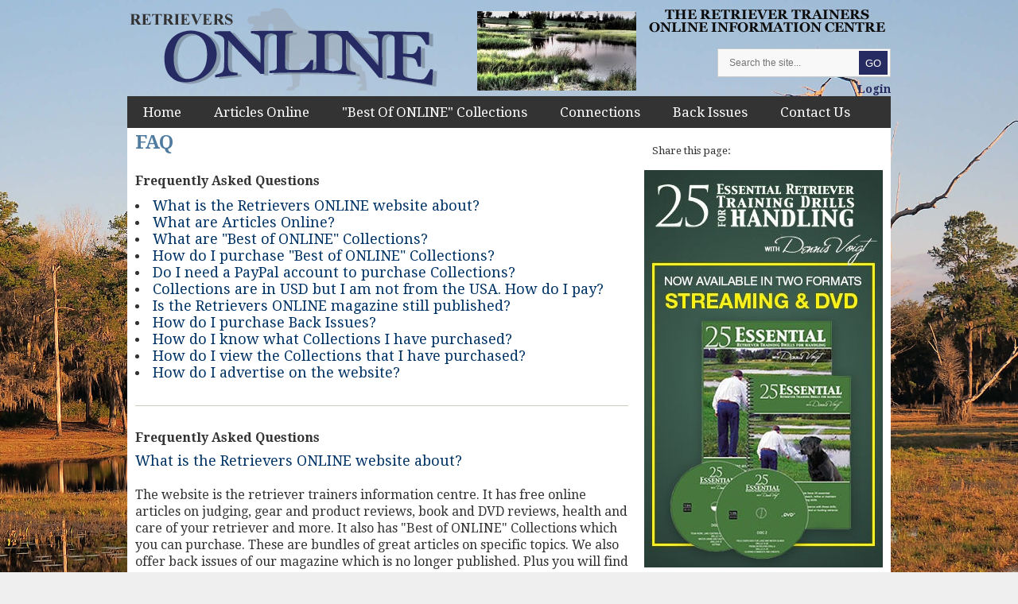

--- FILE ---
content_type: text/html; charset=utf-8
request_url: https://www.retrieversonline.com/home/faq
body_size: 8362
content:
<!doctype html>
<html>
<head>
    
    <title>FAQ</title>
    

<meta charset="utf-8" />
<meta http-equiv="X-UA-Compatible" content="IE=edge,chrome=1" />
<meta name="viewport" content="width=device-width, initial-scale=1">




    <link rel="EditURI" type="application/rsd+xml" href="/LiveWriter/RSD" />
    <link rel="wlwmanifest" type="application/wlwmanifest+xml" href="/wlwmanifest.xml" />

    <link rel="stylesheet" href="https://fonts.googleapis.com/css?family=Oswald:400|Droid+Serif:400,400italic,700" />
    <link href='https://fonts.googleapis.com/css?family=Open+Sans:200,300,400,600,700,200italic,300italic,400italic,600italic,700italic,900italic' rel='stylesheet' type='text/css'>

<link href="/Content/CSS/websitecss_6AA9E4AB066FB29157F8E2511CADE73C.css" rel="stylesheet" type="text/css" />




<!-- Begin Custom Styles from Inline Code -->
    <link rel="stylesheet" href="https://cdn.agilitycms.com/code/retrievers-online/agilitycssfiles/35793.min.css">
<!-- End Custom Styles from Inline Code -->


    

    

<!--  -->


<!-- GLOBAL TOP SCRIPT -->

<link rel="icon" 
      type="image/png" 
      href="https://cdn.agilitycms.com/retrievers-online/ro-favicon.jpg">



<meta name="description" content="" />
<meta http-equiv='content-language' content='en-us'/>
<meta name="generator" content="Agility CMS" />
<meta name="agility_timestamp" content="2026/01/23 03:20:57 PM" /><meta name="agility_attributes" content="Mode=Live, IsPreview=False, Language=en-us, Machine=WN1XSDWK0001LA, CustomOutputCache=False" />


    
<script type='text/javascript'>
    var DelayedScriptExecution_queue = []; 
    var DelayedScriptExecution_finished = false;
    function DelayedScriptExecution_enqueue(fn) {
        if (DelayedScriptExecution_finished) {
            fn();
        } else {
            DelayedScriptExecution_queue.push(fn);
        }
    }
</script>
</head>
<!--[if lt IE 7 ]> <body class="ielt7"> <![endif]-->
<!--[if IE 7 ]>    <body class="ie7"> <![endif]-->
<!--[if IE 8 ]>    <body class="ie8"> <![endif]-->
<!--[if gt IE 8]>  <body> <![endif]-->
<!--[if !IE]><!-->
<body>
    <!--<![endif]-->
    




<div class="TopHeader">   
    <div class="Wrapper">
        <a class="SiteLogoContainer" href="/">
            <img class="SiteLogo" src="https://cdn.agilitycms.com/retrievers-online/Layout/Retrievers_logo.png" alt="Site Logo" />
        </a>
        <div class="HeaderImage">
                    <img class="SecondaryImage" src="https://cdn.agilitycms.com/retrievers-online/Images/leaderboard/ROLeaderBoard3.jpg?w=200&amp;h=100&amp;c=3" />

        </div>        
        <div class="HeaderTools">   
        
            <img src="http://cdn.agilitycms.com/retrievers-online/Placeholder/Retrievers-subtitle.png" />
            
			
			        
           
            <div class="Searchbar">
                <form method="GET" action="/search-results", "url")" tabindex="2" >
                    <label for="SiteSearch" class="OffScreen">Search the site...</label>
                    <div class="SearchbarInputGroup">
                        <input type="text" id="SiteSearch" name="q" placeholder="Search the site..." /><input type="submit" value="Go" tabindex="2" />
                    </div>
                </form>
                <div class="LoginBar">
                        
                    <a href="/my-account?returnUrl=%2fhome%2ffaq" class="LoginLink">Login</a>
                    <a href="/my-account/profile#page=subscriptions" class="MyAccountLink">My Account</a>
                    <a href="/account/logout?returnUrl=%2fhome%2ffaq" class="LogoutLink">(logout)</a>
                </div>
            </div>
            
           
            
            
        </div>
        <div class="Clear"></div>
        <ul class="Menu">
                        <li  style="z-index:99;"><a href="/home" target="_self">home</a>
                                <ul class="Submenu">
                                                                                <li><a href="/home/about-us" target="_self">About Us</a></li>
                                            <li><a href="/home/testimonials" target="_self">Testimonials</a></li>
                                            <li><a href="/home/faq" target="_self">FAQ</a></li>
                                </ul>
                        </li>
                        <li  style="z-index:98;"><a href="/articles" target="_self">Articles Online</a>
                                <ul class="Submenu">
                                                                                <li><a href="/articles/dvd-book-reviews" target="_self">DVD/Book Reviews</a></li>
                                            <li><a href="/articles/product-gear-reviews" target="_self">Product/Gear Reviews</a></li>
                                            <li><a href="/articles/judging" target="_self">Judging</a></li>
                                            <li><a href="/articles/health-and-care" target="_self">Health and Care</a></li>
                                            <li><a href="/articles/miscellany" target="_self">Miscellany</a></li>
                                </ul>
                        </li>
                        <li ><a href="/best-of-online-collections/view-collections" target="_self">&quot;Best of ONLINE&quot; Collections</a>
                        </li>
                        <li  style="z-index:97;"><a href="javascript:;" target="_self">Connections</a>
                                <ul class="Submenu">
                                                                                <li><a href="/connections/community-news" target="_self">Community News</a></li>
                                            <li><a href="/connections/links-to-visit" target="_self">Links to Visit</a></li>
                                </ul>
                        </li>
                        <li ><a href="/back-issues/magazine-back-issues" target="_self">Back Issues</a>
                        </li>
                        <li  style="z-index:96;"><a href="/contact-us/email-us" target="_self">Contact Us</a>
                                <ul class="Submenu">
                                                                                <li><a href="/contact-us/advertising" target="_self">Advertising</a></li>
                                </ul>
                        </li>
        </ul>
    </div>
</div>
<script type="text/javascript">
if (window.DelayedScriptExecution_enqueue) DelayedScriptExecution_enqueue(function(){
    $(".TopHeader").header({ menus: $('ul.Menu li').get() }).header("init");
    $("input[placeholder]").placeholder();
    $(".MainContent").responsive("init");
});    
</script>
    <div class="MainContent">
        <div class="Wrapper">
            <div class="LeftCol">
<div class="FAQ">
    <a name="top">
        <h1>FAQ</h1>
    </a>

    <h2>Frequently Asked Questions</h2>
    <ul>
        <li><a href="#question-12022"><h3><span style="color: #003366;">What is the Retrievers ONLINE website about?</span></h3></a></li>
        <li><a href="#question-205"><h3><span style="color: #003366;">What are Articles Online?</span></h3></a></li>
        <li><a href="#question-206"><h3><span style="color: #003366;">What are "Best of ONLINE" Collections?</span></h3></a></li>
        <li><a href="#question-12017"><h3><span style="color: #003366;">How do I purchase "Best of ONLINE" Collections?</span></h3></a></li>
        <li><a href="#question-12018"><h3><span style="color: #003366;">Do I need a PayPal account to purchase Collections?</span></h3></a></li>
        <li><a href="#question-12024"><h3><span style="color: #003366;">Collections are in USD but I am not from the USA. How do I pay?</span></h3></a></li>
        <li><a href="#question-12015"><h3><span style="color: #003366;">Is the Retrievers ONLINE magazine still published?</span></h3></a></li>
        <li><a href="#question-12016"><h3><span style="color: #003366;">How do I purchase Back Issues?</span></h3></a></li>
        <li><a href="#question-12019"><h3><span style="color: #003366;">How do I know what Collections I have purchased?</span></h3></a></li>
        <li><a href="#question-12020"><h3><span style="color: #003366;">How do I view the Collections that I have purchased?</span></h3></a></li>
        <li><a href="#question-12021"><h3><span style="color: #003366;">How do I advertise on the website?</span></h3></a></li>
    </ul>

    <hr />
    <h2>Frequently Asked Questions</h2>
    <h3><h3><span style="color: #003366;">What is the Retrievers ONLINE website about?</span></h3><a name="question-12022"></a></h3>
    <p><p>The website is the retriever trainers information centre. It has free online articles on judging, gear and product reviews, book and DVD reviews, health and care of your retriever and more. It also has "Best of ONLINE" Collections which you can purchase. These are bundles of great articles on specific topics. We also offer back issues of our magazine which is no longer published. Plus you will find news and other info. We are continually adding new content to make this site full of unique material not available elsewhere.</p></p>
    <div class="BackToTop"><a href="#top">Back to top</a></div>
    <h3><h3><span style="color: #003366;">What are Articles Online?</span></h3><a name="question-205"></a></h3>
    <p><p>Articles Online are free articles on the website.&nbsp;Most were previously published in Retrievers ONLINE magazine but some are new. They are organized by categories of Judging, Gear and Product Reviews, Book and DVD Reviews, Health and Car,e and Miscellany. They are designed to be read online but if you want to print or make a copy, you can cut and paste or do a screen capture into a file on your&nbsp;computer. Some articles link to a video or to a pdf which you can print. We will be adding new free online articles regularly.</p></p>
    <div class="BackToTop"><a href="#top">Back to top</a></div>
    <h3><h3><span style="color: #003366;">What are "Best of ONLINE" Collections?</span></h3><a name="question-206"></a></h3>
    <p><p>The "Best of ONLINE" Collections are bundles of Retrievers ONLINE articles on specific topics such as" Becoming a Better Handler" or "Favourite Marking Set-ups". You can purchase a Collection and then view the articles whenever you wish.&nbsp;Since all the Collection articles are in a<strong> pdf</strong> format, you can download and print the articles just as they would have appeared in the Retrievers ONLINE magazine.&nbsp;</p>
<p>You can view the available Collections and notes about each article&nbsp;here.</p>
<p>More Collections will be added so watch for them under "Coming Soon" or "News from Retrievers ONLINE". Check Back often for new Collections and new "free" Online Articles.&nbsp;</p>
<p></p></p>
    <div class="BackToTop"><a href="#top">Back to top</a></div>
    <h3><h3><span style="color: #003366;">How do I purchase "Best of ONLINE" Collections?</span></h3><a name="question-12017"></a></h3>
    <p><p>Click on the "Best of ONLINE" Collections. You will see a list of available collections. Click on any collection to find out more about the articles, the price to Buy Now and a short description of&nbsp;all the articles included. If you do not have an account, you will be asked to create one, confirm your purchase, and check out with either PayPal or your credit card.</p>
<p>If you have previously created an account, simply log in to your account and you can see any previous purchases. You can add new Collections to add and view or print them whenever you wish.</p></p>
    <div class="BackToTop"><a href="#top">Back to top</a></div>
    <h3><h3><span style="color: #003366;">Do I need a PayPal account to purchase Collections?</span></h3><a name="question-12018"></a></h3>
    <p><p>No!. You can use your Visa, Mastercard or Discover card. You can use your PayPal account of you wish. In all cases, the transaction is secured by PayPal and we do not collect your credit card information. However, we do collect your name, address, order details and email in order to contact you&nbsp;if necessary.</p></p>
    <div class="BackToTop"><a href="#top">Back to top</a></div>
    <h3><h3><span style="color: #003366;">Collections are in USD but I am not from the USA. How do I pay?</span></h3><a name="question-12024"></a></h3>
    <p><p>All purchases of Collections (and Advertising and Back Issues) are charged in USD. Simply pay with your PayPal account or your credit card and your account will be charged in the equivalent USD, If you are Canadian, we have to charge for HST based on your province, <strong>However, we will pay that tax for you so you will be simply charged the Buy Now cost in USD.</strong></p></p>
    <div class="BackToTop"><a href="#top">Back to top</a></div>
    <h3><h3><span style="color: #003366;">Is the Retrievers ONLINE magazine still published?</span></h3><a name="question-12015"></a></h3>
    <p><p>NO. The last issue was published at the end of 2014 after 25 years of production. You can still purchase back issues of some years. For details go to <a href="/back-issues" target="_self">Back Issues</a></p></p>
    <div class="BackToTop"><a href="#top">Back to top</a></div>
    <h3><h3><span style="color: #003366;">How do I purchase Back Issues?</span></h3><a name="question-12016"></a></h3>
    <p><p>First, go to <a href="/back-issues" target="_self">Back Issues</a> on the website. Look at the list of available back issues and decide which ones you would like. Contact us&nbsp;<a href="/contact-us" target="_self">Here</a> or at <a href="mailto:dennis@retrieversonline.com">dennis@retrieversonline.com</a>.&nbsp; We will confirm availability of your desired back issues and confirm purchase price. We will obtain your mailing address and credit card information directly from you. We will then mail your issues to you.</p></p>
    <div class="BackToTop"><a href="#top">Back to top</a></div>
    <h3><h3><span style="color: #003366;">How do I know what Collections I have purchased?</span></h3><a name="question-12019"></a></h3>
    <p><p>Log into you account. You will see a tab for Collections. This will list the Collections that you have purchased. In addition, if you are logged in and you view the "best of ONLINE" Collections, you will see a list of your Collections and then the Collections that you have not purchased.</p></p>
    <div class="BackToTop"><a href="#top">Back to top</a></div>
    <h3><h3><span style="color: #003366;">How do I view the Collections that I have purchased?</span></h3><a name="question-12020"></a></h3>
    <p><p>Log in and go to My Account. When you click on Collections, you will see the Collections that you have purchased. Under each Collection, you will see the articles included with a Download Now tab. This will download a pdf file which you can read or print or save to a file on your computer. The articles will look just like the original printed article.</p></p>
    <div class="BackToTop"><a href="#top">Back to top</a></div>
    <h3><h3><span style="color: #003366;">How do I advertise on the website?</span></h3><a name="question-12021"></a></h3>
    <p><p>We offer ads on the right hand side of all pages inside the website. The size of ads and cost per ad for a defined time period is described under <a href="/contact-us/advertising" target="_self">Contact Us/Advertising?</a>. You will need to contact us directly to discuss your ad and for payment. We may be able to provide other sizes of ads as well as connect your Ad with specific pages related to your products. At the present time we do not offer litter ads with pedigrees but can offer Stud notices, kennel ads and more.</p>
<p>Generally you will provide the Ad correctly sized in jpeg or pdf format but we can add links if desired.</p></p>
    <div class="BackToTop"><a href="#top">Back to top</a></div>
</div>
</div>
<div class="RightCol">
<div class="ShareThis"><label>Share this page: </label>
<span displaytext="Facebook" class="st_facebook_large"></span>
<span displaytext="Tweet" class="st_twitter_large" st_via='agilitycms'></span>
<span displaytext="LinkedIn" class="st_linkedin_large"></span>
<span displaytext="Pinterest" class="st_pinterest_large"></span>
<span displaytext="Google +" class="st_googleplus_large"></span>
<span displaytext="StumbleUpon" class="st_stumbleupon_large"></span>
<span displaytext="Email" class="st_email_large"></span>
</div>

<p><a href="http://ybsmedia.com/" target="_self"><img src="https://cdn.agilitycms.com/retrievers-online/upload/mceu_40100254911688677641456.jpg" /></a></p>
<p>Watch Bill Hillmann's review <strong><a href="https://www.youtube.com/watch?v=AZVGRcbt0hg" target="_blank" rel="noopener">here<br /></a></strong>Read about DVD contents&nbsp;<strong><a href="/articles/dvd-book-reviews" target="_self">here<br /></a></strong>Order now from Ybs Media <strong></strong><a href="http://www.ybsmedia.com" target="_blank" rel="noopener"><strong>here </strong>&nbsp;</a></p>
<table style="border-collapse: collapse; width: 100%;" border="1">
<tbody>
<tr>
<td style="width: 49.515235%;"></td>
<td style="width: 49.515235%;"></td>
</tr>
<tr>
<td style="width: 49.515235%;"></td>
<td style="width: 49.515235%;"></td>
</tr>
</tbody>
</table>
<p></p><p><a href="https://www.ybsmedia.com" target="_self"><img src="https://cdn.agilitycms.com/retrievers-online/upload/mceu_77648227721688677705165.jpg" /></a></p>
<p>Read Training Retrievers Alone<br />DVD&nbsp;Review <strong><a href="/articles/dvd-book-reviews" target="_self">here<br /></a></strong>Order from YBS media <strong><a href=" http://www.ybsmedia.com/index.php/dennis-voigt/dennis-voigt-training-retrievers-alone" target="_self"></a><a href="http://www.ybsmedia.com" target="_blank" rel="noopener">here</a></strong></p>
<p><strong></strong></p><h1><span style="color: #333399;"><strong>Retrievers ONLINE</strong></span></h1>
<h1><span style="color: #333399;"><strong>Back Issues</strong></span></h1>
<p>We still have a selection of the valuable Back Issues of Retrievers ONLINE</p>
<p>To find out which issues are still available and costs click<strong> <a href="/back-issues/magazine-back-issues" target="_self">here</a></strong></p>
<p>Currently we have a website launch sale and discounts available.</p>
<p><strong><em>If you have never seen an issue of Retrievers ONLINE, you can view a complete issue</em></strong><em> </em><em><a href="http://cdn.agilitycms.com/retrievers-online/agilityugc/ROL_JFM11_Final.pdf" target="_blank"><strong>here</strong>.</a></em></p><div id="BigBoxAd387" class="BigBoxAd">
    <!-- AgilityBlog_Home_BigBox_300x250 -->

</div>


</div>
<div class="Clear"></div>
        </div>
    </div>
    

<div class="Footer">
    <div class="Wrapper">

            <div class="LinksGroup LinksGroup1">
                <div class="Title">Retrievers ONLINE Offers</div>
                <ul>
                        <li><a href="/articles" target="_self">Free online articles</a></li>
                        <li><a href="/best-of-online-collections/view-collections" target="_self">&quot;Best of ONLINE&quot; Collections</a></li>
                        <li><a href="/back-issues/magazine-back-issues" target="_self">Back Issues</a></li>
                        <li><a href="/contact-us/advertising" target="_self">Advertising</a></li>
                        <li><a href="/home/faq" target="_self">FAQ</a></li>
                </ul>
            </div>
            <div class="LinksGroup LinksGroup2">
                <div class="Title">Online Article Categories</div>
                <ul>
                        <li><a href="/articles/dvd-book-reviews" target="_self">DVD/Book Reviews</a></li>
                        <li><a href="/articles/product-gear-reviews" target="_self">Product/gear reviews</a></li>
                        <li><a href="/articles/judging" target="_self">Judging</a></li>
                        <li><a href="/articles/health-and-care" target="_self">Health and Care</a></li>
                        <li><a href="/articles/miscellany" target="_self">Miscellany</a></li>
                </ul>
            </div>
        <div class="RightColumn"><p><strong>The Retriever Trainers </strong></p>
<p><strong>Online Information Cente</strong>r<br /><strong></strong></p>
<h3></h3>
<p><br />Our <strong><span style="text-decoration: underline;">mission</span></strong> is to provide the best possible information for the training, handling, judging and health of working retrievers.</p>
<p><br /><br /></p>
<p>Our&nbsp;<span style="text-decoration: underline;"><strong>goal</strong></span> is to help you make your retrievers be "the best they can be" and you be "the best trainer and handler you can be!"</p>
<p></p></div>
        <div class="Clear"></div>
    </div>
</div>
<div class="FootFooter">
    <div class="Wrapper">
        <ul>
            <li><a href="/contact-us/email-us" target="_self">Contact Us</a></li>
            <li><a href="/terms-and-conditions" target="_self">Terms &amp; Conditions</a></li>
            <li><a href="/privacy-policy" target="_self">Privacy Policy</a></li>
        </ul>
        <div class="CopyrightMessage">
            <p>Copyright 2016 @ Retrievers ONLINE</p>
        </div>
        <div class="ManagedMessage">
            
            <span>&nbsp;&nbsp;&nbsp;&nbsp;</span><a href="http://agilitycms.com" target="_blank"><img alt="Agility | Publishing Package" src="https://cdn.agilitycms.com/retrievers-online/agility-logo-white.png" /></a>
        </div>
    </div>    
</div>



<script type="text/javascript" src="https://ajax.googleapis.com/ajax/libs/jquery/1.7.2/jquery.min.js"></script>
<script type="text/javascript" src="https://ajax.googleapis.com/ajax/libs/jqueryui/1.8.16/jquery-ui.min.js"></script>
<script type="text/javascript" src="/Scripts/websitejs_9087E9CA2814DC90AF70164F48B5A224.js"></script>




<!-- Begin Custom Scripts from Inline Code -->

<!-- End Custom Scripts from Inline Code -->
	<script src="/Scripts/BadgeServing.js"></script>

    <script type="text/javascript">
        Agility.UGC.API.OnInit("https://ugc.agilitycms.com/Agility-UGC-API-JSONP.svc", "C5ABF0BF-1A99-4CB2-9F99-3979AD2CD911", "790874457", "650", "-1", "9b02be1b14c1a541a8c08f2fc25e61f9d538dc02");
    </script>

    
<script type='text/javascript'>
(function () { 
    if (window.DelayedScriptExecution_queue) {
        for (var i = 0, l = DelayedScriptExecution_queue.length; i < l; i++) {
            (DelayedScriptExecution_queue[i])();
        }
        window.DelayedScriptExecution_finished = true;
    }
})();
</script>

<!-- TEST VIEW SOURCE. ANALYTICS SCRIPT SHOULD GO HERE -->
<script>
  (function(i,s,o,g,r,a,m){i['GoogleAnalyticsObject']=r;i[r]=i[r]||function(){
  (i[r].q=i[r].q||[]).push(arguments)},i[r].l=1*new Date();a=s.createElement(o),
  m=s.getElementsByTagName(o)[0];a.async=1;a.src=g;m.parentNode.insertBefore(a,m)
  })(window,document,'script','https://www.google-analytics.com/analytics.js','ga');

  ga('create', 'UA-75708106-1', 'auto');
  ga('send', 'pageview');

</script>

<!-- SHARE THIS -->
<script type="text/javascript">
var switchTo5x=false;
</script>
<script type="text/javascript" src="https://ws.sharethis.com/button/buttons.js"></script>


<div id="fb-root"></div>
<script>(function(d, s, id) {
  var js, fjs = d.getElementsByTagName(s)[0];
  if (d.getElementById(id)) return;
  js = d.createElement(s); js.id = id;
  js.src = "//connect.facebook.net/en_US/sdk.js#xfbml=1&version=v2.6";
  fjs.parentNode.insertBefore(js, fjs);
}(document, 'script', 'facebook-jssdk'));</script>




<script src="https://search.agilitycms.com/scripts/agility-search.min.js"></script>
<script type="text/javascript">
Agility.Search.Init({ url: "https://search.agilitycms.com", websiteName: "Retrievers ONLINE", lang:"", authKey: "5zKWgDhNxLGBmCgkG6PkdQNkaKVAlG5_XyeQMvAHN5E" });
</script>


</body>
</html>


--- FILE ---
content_type: text/html; charset=utf-8
request_url: https://www.retrieversonline.com/AdScriptResponsive/LeaderboardScript
body_size: 161
content:
<!-- MagSuite_Leaderboard_Desktop -->


--- FILE ---
content_type: text/css
request_url: https://www.retrieversonline.com/Content/CSS/websitecss_6AA9E4AB066FB29157F8E2511CADE73C.css
body_size: 19642
content:
html{box-sizing:border-box}*,*:before,*:after{box-sizing:inherit}body{background-color:#efefef;padding:0;margin:0;min-width:980px;text-align:center}a:hover{text-decoration:underline}a.Link{border-radius:0}a,.anchor{color:#507ba0;text-decoration:none}p{line-height:16pt !important}.Wrapper{text-align:left;width:960px;min-width:960px;margin:0 auto}.Wrapper .RightColumn p{padding:0;margin:0}.GlobalTopBar .Wrapper{height:50px;line-height:50px}.GlobalTopBar ul.Links{list-style:none;float:left;margin:0;padding:0}.GlobalTopBar ul.Links li{float:left;margin-right:16px}.TopHeader{position:relative;z-index:99}.TopHeader>.Wrapper{position:relative;padding:10px 0 22px}.MainContent .Wrapper{background-color:#fff !important}.MainContent{background-color:transparent !important;position:relative;padding:27px 0 37px;z-index:90;clear:both}.MainContent .LeftCol{position:relative;float:left;width:650px;margin-top:7px}.MainContent .RightCol{position:relative;float:right;width:300px;margin-top:7px}.MainContent .HomePageTemplate{position:relative;z-index:2;min-height:160px;margin-top:-27px}.MainContent .RightCol>*:first-child{margin-top:0}.TwoColumnForm .Left{width:290px;margin-right:20px}.TwoColumnForm .Left:last-child{margin-right:auto}.TwoColumnForm input[type='text']{width:270px}.TwoColumnForm select{width:600px}.TwoColumnForm textarea{width:580px}.Footer .Wrapper{position:relative;padding:36px 0 20px}.FootFooter .Wrapper{position:relative;padding:26px 0 36px}.Clear{clear:both}
.TopHeader .HeaderTools a.LoginLink{display:none}.TopHeader .HeaderTools a.LanguageLink{font-size:14px;font-weight:bold}.TopHeader .HeaderTools a.MyAccountLink{display:none;margin-right:10px}.TopHeader .HeaderTools a.LogoutLink{display:none}.TopHeader menu,.TopHeader ul.Menu{display:block;list-style:none;padding:0;margin:0 auto;text-align:center;line-height:32px}.TopHeader menu,.TopHeader ul.Menu:after{content:".";visibility:hidden;display:block;height:0;clear:both}.TopHeader menu>li,.TopHeader ul.Menu>li{display:inline;position:relative;z-index:1;top:0;left:0;margin:0 0 0 17px}.TopHeader menu>li>a,.TopHeader ul.Menu>li>a{display:inline-block;text-transform:uppercase}.TopHeader menu>li:first-child,.TopHeader ul.Menu>li:first-child{margin-left:0}.TopHeader menu>li>ul.Submenu,.TopHeader ul.Menu>li>ul.Submenu{display:none;position:absolute;top:26px;left:4px;width:200px;padding:5px 0;margin:0;list-style:none;z-index:1000;text-align:left;line-height:normal}.TopHeader menu>li:first-child>ul.Submenu,.TopHeader ul.Menu>li:first-child>ul.Submenu{left:0}.TopHeader ul.Submenu li a{display:block;padding:6px 20px}.TopHeader .Searchbar{display:block !important;margin-top:15px}.TopHeader .Searchbar input[type=text]{width:218px}.TopAds{text-align:center;height:90px}.TopAds div.Leaderboard,.TopAds div.InternalPromo{display:inline;height:90px}.TopAds div.Leaderboard{float:left}.TopAds div.InternalPromo{float:right}.MainContent .Backdrop{position:absolute;top:0;left:0;width:100%;height:160px;z-index:1}.MainContent>.Wrapper{min-height:700px}.MainContent .LeftCol>div:first-child,.MainContent .LeftCol>p:first-child{margin-top:0}.LeftCol img{max-width:620px}.Footer{background-color:#232323;border-bottom-color:#232323;border-bottom-width:0}.Footer .LinksGroup,.Footer .RightColumn{display:inline-block;text-align:left;vertical-align:top;*display:inline;zoom:1}.Footer .LinksGroup{margin-right:40px;width:218px}.Footer .LinksGroup1{float:left}.Footer .RightColumn{float:right}@media(max-width:940px){.Footer .Wrapper{max-width:640px}.Footer .LinksGroup2{float:right;margin:0}}@media(max-width:640px){.Footer .LinksGroup{margin-right:0;width:50%;float:none}}.Footer .LinksGroup3{width:140px}.Footer .LinksGroup .Title{margin-bottom:14px}.Footer .LinksGroup ul,#ErrorModule .LinksGroup ul{margin:0;padding:0;list-style:none}.Footer .LinksGroup ul li,#ErrorModule .LinksGroup ul li{margin:0 0 14px 0;padding:0}.Footer .RightColumn{width:300px}.FootFooter{background-color:#000}.FootFooter .Wrapper,.Footer .Wrapper{text-align:center}.FootFooter ul{display:inline;list-style:none;padding:0;margin:0;text-align:center}.FootFooter ul:after{content:".";display:block;height:0;visibility:hidden;clear:both}.FootFooter ul li{display:inline;vertical-align:middle}.FootFooter ul li a{display:inline-block;padding:0 11px 0 13px}.FootFooter .CopyrightMessage{margin-top:10px;text-align:center}.FootFooter .ManagedMessage{position:absolute;top:0;right:0;margin-top:26px;text-align:center;clear:both}.FootFooter .ManagedMessage *{vertical-align:middle}h1{margin:-3px 0 25px}h2{margin:0 0 12px}.RightCol h2{margin:-3px 0 7px}h3,h4,h5,h6{margin:-3px 0 7px}hr{overflow:hidden;height:0;padding:0;margin:30px 0}hr.Invisible{border:none !important;padding:1px 0 0 !important;margin:14px 0 15px !important}a img{border:none}a.Link,a.Action,input.Action,button{display:inline-block;border:none;text-align:center}a.Link{padding:5px 15px}.showcase-thumbnail-container{position:relative}a.Action,button,.showcase-thumbnail-button-backward,.showcase-thumbnail-button-forward{padding:5px 9px}.LargeImageSlider .showcase-thumbnail-button-backward,.LargeImageSlider .showcase-thumbnail-button-forward{z-index:100;position:absolute;top:33px;float:none !important}.LargeImageSlider .showcase-thumbnail-button-backward{left:0}.LargeImageSlider .showcase-thumbnail-button-forward{right:0}@media(min-width:768px){.LargeImageSlider .showcase-thumbnail-button-backward,.LargeImageSlider .showcase-thumbnail-button-forward{z-index:100;position:relative;top:33px}.LargeImageSlider .showcase-thumbnail-button-backward{left:auto;float:left !important}.LargeImageSlider .showcase-thumbnail-button-forward{right:auto;float:right !important}}a.Prev,a.Next,#PrevLinkLarge,#NextLinkLarge{height:31px !important;width:31px;padding:25px 8px 0 !important}.showcase-thumbnail-button-backward,.showcase-thumbnail-button-forward,a.Prev.Large,a.Next.Large,#PrevLinkLarge,#NextLinkLarge{width:31px;padding:31px 8px 0 !important}.showcase-arrow-previous{left:-60px;background:url("/Content/Images/older.png") no-repeat}.showcase-arrow-next{right:-60px;background:url("/Content/Images/newer.png") no-repeat}button{cursor:pointer;cursor:hand}input.Action{height:32px !important;-moz-border-radius:5px !important;-o-border-radius:5px !important;-webkit-border-radius:5px !important;border-radius:5px !important}.PhotoDetails a.Link.Prev,#PrevLinkLarge{-moz-border-top-left-radius:0;-moz-border-bottom-left-radius:0;-o-border-top-left-radius:0;-o-border-bottom-left-radius:0;-webkit-border-top-left-radius:0;-webkit-border-bottom-left-radius:0;border-top-left-radius:0;border-bottom-left-radius:0;width:12px;background-position:7px 8px !important}.PhotoDetails a.Link.Next,#NextLinkLarge{-moz-border-top-right-radius:0;-moz-border-bottom-right-radius:0;-o-border-top-right-radius:0;-o-border-bottom-right-radius:0;-webkit-border-top-right-radius:0;-webkit-border-bottom-right-radius:0;border-top-right-radius:0;border-bottom-right-radius:0;width:12px}p{margin:0 0 22px}label{display:inline-block;padding:4px 0 2px;margin-right:5px;vertical-align:top}input,textarea,select{outline:none}input[type=text],input[type=password],input[type=email],input[type=datetime],textarea,select{padding:7px 10px;vertical-align:top;width:278px;height:36px}.AgilityFormValidationArea ul{color:#27210a;background-color:#faf5c9;border:1px solid #e7d6af;font-size:14px;line-height:22px;display:block;margin:20px 0;padding:15px 30px 15px 40px;list-style-position:inside}.AgilityFormValidationArea{margin:20px 0}.RightCol input[type=text],.RightCol input[type=password],.RightCol input[type=email],.RightCol input[type=datetime],.RightCol textarea,.RightCol input[type=text].Full,.RightCol input[type=password].Full,.RightCol textarea.Full{width:236px}textarea{height:74px}select{cursor:pointer;padding:6px 6px 6px 8px}.RightCol select,.RightCol select.Full{width:260px}.Searchbar input[type=text]{width:218px}.Searchbar input[type=submit]{padding:0 8px}input[type=text].Small{width:138px}.Searchbar input[type=text].Small{width:138px}.RightCol input[type=text].Small{width:108px}select.Mini{width:110px}select.Small{width:160px}.RightCol select.Small{width:130px}select.Medium{width:220px}input[type=text].Full,input[type=password].Full,textarea.Full{width:598px}select.Full{width:620px}textarea.Full{height:94px}input[type=submit]{display:inline-block;cursor:pointer;padding:0 15px;height:24px;margin:0;background-color:#262c62;height:30px;-moz-border-radius:0;-o-border-radius:0;-webkit-border-radius:0;border-radius:0}input[type=checkbox]{position:relative;top:2px}form div{padding:0 0 15px}form div.Clear,form div.clearfix,form div.Clearfix{padding:0}form .ButtonPane{text-align:center}form .ButtonPaneRight{text-align:right}form .ButtonPaneRight input[type=submit],form .ButtonPaneRight a{margin-left:20px}.Searchbar{position:relative;display:inline-block}.Module{margin:30px 0}.Contained{padding:20px;border:none}.BigBoxAd{margin:27px 0 30px}div.Success{margin:30px 0;padding:15px 30px 15px 40px}.Ratings{margin-left:7px}.Ratings *{vertical-align:top}.Ratings a.Star,.Ratings a.StarOn{background:url("/Content/Images/stars.png") no-repeat}.Ratings a.Star{background-position:-20px 0;display:inline-block;width:18px;height:17px;margin-right:2px;margin-top:3px}.Ratings a.StarOn{background-position:0 0;cursor:pointer;cursor:hand}.Ratings span{display:inline-block;height:16px;line-height:16px;padding-right:10px;padding-top:5px}.Ratings a:hover{cursor:default;text-decoration:none}.RatingsEnabled a:hover{cursor:pointer}ul.Pagination{clear:both;text-align:center;list-style:none}ul.Pagination:after{content:".";display:block;visibility:hidden;height:0;clear:both}ul.Pagination li{display:inline!important;vertical-align:middle;padding:0 7px}ul.Pagination li a{display:inline-block}ul.Pagination li a.Action{vertical-align:middle;position:relative;top:-2px}ul.Pagination li a.Selected,ul.Pagination li a.Selected:hover{cursor:default}ul.SocialBar{float:right;list-style:none;margin:0;padding:0}ul.SocialBar li{display:inline-block;margin:0 5px}ul.SocialBar li:last-child{margin-right:0}.FeaturedShows ul.Episodes p{margin-top:0}ul.ShowList,ul.Episodes{list-style:none;margin:0;padding:0}ul.ShowList:after,ul.Episodes:after{content:".";display:block;visibility:hidden;height:0;clear:both}ul.ShowList{position:relative;left:-20px;width:640px}ul.ShowList li{width:140px;min-height:163px;margin-left:20px;margin-bottom:20px;display:block;float:left;vertical-align:top;height:183px}ul.ShowList li img{width:140px;height:140px}ul.ShowList li p{margin:0;padding:0;text-align:center}ul.Errors,ol.Errors,div.validation-summary-errors ul{display:block;margin:20px 0;padding:15px 30px 15px 40px;list-style-position:inside}.RightCol ul.Errors,.RightCol ol.Errors,.RightCol div.validation-summary-errors ul{padding-left:40px}.RightCol ol.Schedule,.RightCol ul.Schedule{margin:7px 0}ol.Schedule,ul.Schedule{list-style:none;margin:20px 0;padding:0}ol.Schedule li,ul.Schedule li{padding:12px 25px 11px}ol.Schedule li time,ul.Schedule li time{width:96px;display:inline-block;text-align:right}.RightCol ol.Schedule li,.RightCol ul.Schedule li{padding:12px 10px 11px 20px}.RightCol ol.Schedule li time:after,.RightCol ul.Schedule li time:after{padding:0 10px}.Hidden{display:none}.Left{float:left}.Right{float:right}.Center{display:block !important;margin:0 auto !important}.Clear{clear:both}.clearfix:after,.Clearfix:after{content:".";display:block;height:0;clear:both;visibility:hidden}.Seperator,.Separator{margin:0 8px;position:relative;top:-1px}.Pagination .Older{float:left}.Pagination .Older a,.Pagination .Older img{margin-right:10px;vertical-align:middle}.Pagination .Newer{float:right}.Pagination .Newer a,.Pagination .Newer img{margin-left:10px;vertical-align:middle}.ProgressBar{height:4px;padding:0;position:relative}.ProgressBar .Progress{height:4px;padding:0;width:0}.addthis_toolbox{height:20px}.ui-widget-header{border:none;background:none}.jcarousel-container-horizontal{width:620px}.jcarousel-clip{margin:0 80px;overflow:hidden}.jcarousel-clip-horizontal{width:460px;height:60px}.jcarousel-item{width:60px;height:60px}.jcarousel-item-horizontal{margin-left:0;margin-right:20px}.jcarousel-item img{height:60px;width:60px}.jcarousel-item-placeholder{visibility:hidden}.jcarousel-next-horizontal,.jcarousel-prev-horizontal{position:absolute;top:14px;cursor:pointer}.jcarousel-next-horizontal{right:29px}.jcarousel-prev-horizontal{left:28px}.jcarousel-next-disabled,.jcarousel-prev-disabled{background:none !important}.showcase-load{height:320px;overflow:hidden}.showcase{position:relative;margin:0 auto -14px;width:100% !important}.showcase-arrow-previous,.showcase-arrow-next{position:absolute;top:148px;width:24px;height:24px;cursor:pointer}.showcase-content{text-align:center}.showcase-content-container{margin-bottom:16px}.showcase-content-wrapper{text-align:center;height:320px;width:620px;display:table-cell;vertical-align:middle}.showcase-caption{text-align:left;position:absolute;bottom:10px;right:10px}.LargeImageSlider .showcase-thumbnail-restriction{height:100px}.showcase-thumbnail-wrapper{width:460px;margin:0 auto;height:60px}.LargeImageSlider .showcase-thumbnail-wrapper{height:100px}.showcase-thumbnail{width:60px;height:60px;cursor:pointer;position:relative;margin-right:20px;overflow:hidden}.LargeImageSlider .showcase-thumbnail{width:100px;height:100px}.showcase-thumbnail-caption{position:absolute;bottom:2px;padding-left:10px;padding-bottom:5px}.showcase-thumbnail-content{padding:10px;text-align:center;padding-top:25px}.showcase-thumbnail.active,.showcase-thumbnail:hover{width:52px;height:52px}.LargeImageSlider .showcase-thumbnail.active,.LargeImageSlider .showcase-thumbnail:hover{width:100px;height:100px}.showcase-thumbnail.active img,.showcase-thumbnail:hover img{position:relative;top:-4px;left:-4px}.showcase-thumbnail:hover .showcase-thumbnail-cover{display:none}.showcase-thumbnail.active .showcase-thumbnail-cover{display:none}.showcase-thumbnail-button-backward,.showcase-thumbnail-button-forward{cursor:pointer;position:relative;top:14px;display:block}.LargeImageSlider .showcase-thumbnail-button-backward,.LargeImageSlider .showcase-thumbnail-button-forward{top:34px}.showcase-thumbnail-button-backward{background-repeat:no-repeat}.showcase-thumbnail-button-forward{background-repeat:no-repeat}.showcase-thumbnail-button-forward span span,.showcase-thumbnail-button-backward span span{display:none}.ui-autocomplete{position:absolute;cursor:default}* html .ui-autocomplete{width:1px}.ui-menu{display:block;float:left;list-style:none;padding:0;margin:0}.ui-menu .ui-menu-item{float:left;margin:0;padding:0;width:100%;clear:left;zoom:1}.ui-menu .ui-menu-item a{display:block;padding:8px 20px;zoom:1}.ui-autocomplete li{text-align:left}.ui-widget-content a,.ui-widget-content a:hover{color:#507ba0;cursor:pointer}.ContentSlider .Slider li a{display:block;margin-bottom:5px}.ContentSlider .Slider li a.Img{margin-bottom:7px}.ContentSlider .Slider li a.Img img{display:block;max-width:140px;width:100%}.field-validation-valid{display:none}.validation-summary-valid{display:none}.PopularArticlesModule .TabWrapper li:nth-child(4){display:none}.PopularArticlesModule .ui-tabs .ui-tabs-hide{display:none !important}.PopularArticlesModule .ui-helper-clearfix:after{content:".";display:block;height:0;clear:both;visibility:hidden}.PopularArticlesModule .ui-tabs .ui-tabs-nav{list-style:none;position:relative;margin:0;padding:0;z-index:2}.PopularArticlesModule .ui-tabs .ui-tabs-nav li{position:relative;float:left;margin:0 2px 0 0;padding:0;background-color:#f3f3f1;backgrouond-image:-webkit-linear-gradient(top,#f7f7f7,#ededea);backgrouond-image:-moz-linear-gradient(top,#f7f7f7,#ededea);backgrouond-image:-ms-linear-gradient(top,#f7f7f7,#ededea);backgrouond-image:-o-linear-gradient(top,#f7f7f7,#ededea);backgrouond-image:linear-gradient(top,#f7f7f7,#ededea);border:none;border-radius:0;box-shadow:-webkit-inset 0 1px 0 #fdfdfd;box-shadow:-moz-inset 0 1px 0 #fdfdfd;box-shadow:-o-inset 0 1px 0 #fdfdfd;box-shadow:inset 0 1px 0 #fdfdfd}.PopularArticlesModule .ui-tabs .ui-tabs-nav li.ui-state-hover,.PopularArticlesModule .ui-tabs .ui-tabs-nav li.ui-tabs-selected{border-bottom:1px solid #fff !important}.PopularArticlesModule ul.ui-tabs-nav li a{display:block;padding:9px 10px;background:#f6f6f5;color:#505050;text-decoration:none;font-weight:bold;font-size:11px;border-top-left-radius:5px;border-top-right-radius:5px;-webkit-border-top-left-radius:5px;-webkit-border-top-right-radius:5px;-moz-border-radius-topleft:5px;-moz-border-radius-topright:5px}.PopularArticlesModule ul.ui-tabs-nav li.ui-state-hover a,.PopularArticlesModule ul.ui-tabs-nav li.ui-tabs-selected a{background:#fff;color:#505050}.PopularArticlesModule .ui-tabs-panel{z-index:1;position:relative;border-top:none;padding:0 !important}.PopularArticles ul.Articles{border-top:1px solid #cacaca;background:#fff}.imgAjaxLoader{display:none;background-image:url(/Content/Images/ajax-loader.gif);background-repeat:no-repeat;background-position:center 50%;height:42px}.facebookLoginButton{width:120px;padding:5px;padding-left:28px;background-image:url('/Content/Images/facebook-sprite.png');background-image:url('/Content/Images/facebook-sprite.png'),-webkit-gradient(linear,left top,left bottom,from(#7288b5),to(#5375b9));background-image:url('/Content/Images/facebook-sprite.png'),-webkit-linear-gradient(#7288b5,#5375b9);background-image:url('/Content/Images/facebook-sprite.png'),-moz-linear-gradient(#7288b5,#5375b9);background-image:url('/Content/Images/facebook-sprite.png'),-ms-linear-gradient(#7288b5,#5375b9);background-image:url('/Content/Images/facebook-sprite.png'),-o-linear-gradient(#7288b5,#5375b9);background-image:url('/Content/Images/facebook-sprite.png'),linear-gradient(#7288b5,#5375b9);background-position:1px 1px;background-repeat:no-repeat;border-radius:2px;border:1px solid #29447e;background-color:#5f78ab;font-weight:bold;font-size:11px;color:#fff;cursor:pointer;text-align:left;margin:auto}.facebookLoginButton:hover{background-image:url('/Content/Images/facebook-sprite.png'),-webkit-gradient(linear,left top,left bottom,from(#7288b5),to(#4f6aa3));background-image:url('/Content/Images/facebook-sprite.png'),-webkit-linear-gradient(#7288b5,#4f6aa3);background-image:url('/Content/Images/facebook-sprite.png'),-moz-linear-gradient(#7288b5,#4f6aa3);background-image:url('/Content/Images/facebook-sprite.png'),-ms-linear-gradient(#7288b5,#4f6aa3);background-image:url('/Content/Images/facebook-sprite.png'),-o-linear-gradient(#7288b5,#4f6aa3);background-image:url('/Content/Images/facebook-sprite.png'),linear-gradient(#7288b5,#4f6aa3)}.twitterLoginButton{width:120px;padding:5px;padding-left:28px;background-color:#2daae1;background-image:url('/Content/Images/twitter-sprite.png');background-image:url('/Content/Images/twitter-sprite.png'),-webkit-gradient(linear,left top,left bottom,from(#2daae1),to(#1e96cb));background-image:url('/Content/Images/twitter-sprite.png'),-webkit-linear-gradient(#2daae1,#1e96cb);background-image:url('/Content/Images/twitter-sprite.png'),-moz-linear-gradient(#2daae1,#1e96cb);background-image:url('/Content/Images/twitter-sprite.png'),-ms-linear-gradient(#2daae1,#1e96cb);background-image:url('/Content/Images/twitter-sprite.png'),-o-linear-gradient(#2daae1,#1e96cb);background-image:url('/Content/Images/twitter-sprite.png'),linear-gradient(#2daae1,#1e96cb);background-clip:padding-box;background-position:left 50%;background-repeat:no-repeat;border-radius:2px;border:1px solid #2186ad;font-weight:bold;font-size:11px;color:#fff;cursor:pointer;text-align:left;margin:auto}.twitterLoginButton:hover{background-color:#209ed6;background-image:url('/Content/Images/twitter-sprite.png'),-webkit-gradient(linear,left top,left bottom,from(#2daae1),to(#148abe));background-image:url('/Content/Images/twitter-sprite.png'),-webkit-linear-gradient(#2daae1,#148abe);background-image:url('/Content/Images/twitter-sprite.png'),-moz-linear-gradient(#2daae1,#148abe);background-image:url('/Content/Images/twitter-sprite.png'),-ms-linear-gradient(#2daae1,#148abe);background-image:url('/Content/Images/twitter-sprite.png'),-o-linear-gradient(#2daae1,#148abe);background-image:url('/Content/Images/twitter-sprite.png'),linear-gradient(#2daae1,#148abe)}.googleLoginButton{width:120px;padding:5px;padding-left:28px;background-color:#cc3732;background-image:url('/Content/Images/google-sprite.png');background-image:url('/Content/Images/google-sprite.png'),-webkit-gradient(linear,left top,left bottom,from(#cc3732),to(#cc3732));background-image:url('/Content/Images/google-sprite.png'),-webkit-linear-gradient(#cc3732,#cc3732);background-image:url('/Content/Images/google-sprite.png'),-moz-linear-gradient(#cc3732,#cc3732);background-image:url('/Content/Images/google-sprite.png'),-ms-linear-gradient(#cc3732,#cc3732);background-image:url('/Content/Images/google-sprite.png'),-o-linear-gradient(#cc3732,#cc3732);background-image:url('/Content/Images/google-sprite.png'),linear-gradient(#cc3732,#cc3732);background-clip:padding-box;background-position:left 50%;background-repeat:no-repeat;border-radius:2px;border:1px solid #cc3732;font-weight:bold;font-size:11px;color:#fff;cursor:pointer;text-align:left;margin:auto}.googleLoginButton:hover{background-color:#e74b37;background-image:url('/Content/Images/google-sprite.png'),-webkit-gradient(linear,left top,left bottom,from(#e74b37),to(#e74b37));background-image:url('/Content/Images/google-sprite.png'),-webkit-linear-gradient(#e74b37,#e74b37);background-image:url('/Content/Images/google-sprite.png'),-moz-linear-gradient(#e74b37,#e74b37);background-image:url('/Content/Images/google-sprite.png'),-ms-linear-gradient(#e74b37,#e74b37);background-image:url('/Content/Images/google-sprite.png'),-o-linear-gradient(#e74b37,#e74b37);background-image:url('/Content/Images/google-sprite.png'),linear-gradient(#e74b37,#e74b37)}.RecentActivityModule{background:#fff}.RecentActivityModule li{border-bottom:1px solid #cecbbd}.AgilityDevBar .ChannelDDL,.AgilityDevBar .LanguageDDL,.AgilityStatusBar .LanguageDDL{float:left !important;display:block !important;font-family:Arial !important;font-size:14px !important;width:120px !important;margin-bottom:10px !important;margin-top:10px !important;padding:1px !important;height:auto !important;border:1px solid #aeaeae !important}.AgilityStatusBar .PreviewDateDDL{display:none !important}#RegionSwitcherModule{margin-bottom:20px}.Circle{border-radius:50%;display:inline-block;width:25px;height:25px;position:relative}.Circle span{color:#fff;font-weight:bold}.Module,.RichText{background-color:#fff;padding-top:24px;padding-bottom:10px}.Module{overflow:auto}#ProfileSelectionPanel{background-color:#fff}.hidden{display:none}
.BlogCategories{margin:30px 0;padding-bottom:27px}.BlogArchive,.BlogTags{margin:30px 0}.BlogTags{padding-bottom:27px}.BlogArchive:after{content:".";display:block;height:0;visibility:hidden;clear:both}.BlogArchive input[type="submit"]{float:left;position:relative;top:-2px;width:48px;padding:0;margin-left:20px}.BlogArchive select{float:left}.BlogCategories a{display:block;margin:7px 0}.BlogPostListing p{margin:17px 0}.BlogPostListing h2{margin-bottom:4px !important}.BlogPostData{margin-bottom:7px}.BlogPostData .Label{margin-right:2px}.BlogPostDetails{margin-bottom:25px}.BlogPostDetails h1{margin-bottom:7px}.BlogPostDetails .BlogPostContent{margin-top:15px}.BlogListing h1{float:left;margin-bottom:0}.BlogListing a.Rss{float:right}
.CommentContainer{margin-bottom:30px}div.Comments{padding-top:30px;float:left}.Comments .AddComment{padding-bottom:30px}.Comments .AddComment h3{margin-bottom:1px}.Comments .AddComment textarea{height:68px;width:598px;resize:none}.Comments .ReplyTo .TextContainer{margin-right:22px}.Comments .ReplyTo textarea,.Comments .EditCommentText textarea{height:68px;width:100%;max-width:598px;resize:none}.Comments .SubmitReplyContainer{padding:10px 0}.Comments .AddComment p{margin:6px 0}.Comments .AddComment .CommentSubmit{text-align:center}.Comments .AddComment .ReplyTo{text-align:left}.Comments .Authenticated{margin-bottom:30px;position:relative;padding:10px}.Comments .Authenticated .CommentSubmit{text-align:center;padding:20px 0}.Comments .LoginTabs a.Close,.Comments .Authenticated a.Close{position:absolute;top:3px;right:3px;display:block;width:16px;height:0;padding:16px 0 0;overflow:hidden;background-image:url("/Content/Agility_Comments/Images/close.png");background-repeat:no-repeat;background-position:0 0}.Comments .Authenticated .Avatar{float:left}.Comments .Authenticated .Avatar img{width:50px}.Comments .Authenticated .Details{float:left;margin:0 0 0 10px}.Comments .Authenticated .Details h3{margin:0;text-transform:none}.Comments .Authenticated .Details div.UserName{margin:0;display:inline}.Comments .LoginTabs{zoom:1;position:relative;min-height:300px}.Comments .LoginTabs ul.Tabs{position:absolute;margin:0;padding:0;width:138px}.Comments .LoginTabs ul.Tabs li{list-style-type:none;margin:0;padding:0}.Comments .LoginTabs ul.Tabs li a{display:block;height:56px}.Comments .LoginTabs ul.Tabs li:first-child{border-top:none}.Comments .LoginTabs ul.Tabs li a:hover{text-decoration:none}.Comments .LoginTabs ul.Tabs li img{float:left;margin:12px 13px 12px 16px}.Comments .LoginTabs .Panel{float:right;min-height:302px;padding:20px;width:440px}.Comments .LoginTabs .Panel p{margin-top:0}.Comments .LoginTabs .Panel input[type="text"],.Comments .LoginTabs .Panel input[type="password"]{width:418px}.Comments .LoginTabs .Panel input[type="submit"]{float:right}.Comments .LoginTabs .Facebook.Panel,.Comments .LoginTabs .Twitter.Panel,.Comments .LoginTabs .Google.Panel,.Comments .LoginTabs .LinkedIn.Panel{text-align:center}.Comments .LoginTabs .Site-Login.Panel .ProfileLinks{clear:both;padding-top:30px}.Comments .LoginTabs .Site-Login.Panel .ProfileLinks .CreateAccountLink{float:left}.Comments .LoginTabs .Site-Login.Panel .ProfileLinks .ForgotPasswordLink{float:right}.Comments .CommentsList{padding-top:29px;position:relative}.Comments .CommentsList img.Loading{position:absolute;top:100px;left:302px}.Comments .CommentsList .CommentContainer .CommentRow:after{content:".";display:block;height:0;clear:both;visibility:hidden}.Comments .CommentsList .CommentContainer .CommentRow:first-child hr{display:none}.Comments .CommentsList .CommentContainer .CommentRow.Level1{margin-left:80px}.Comments .CommentsList .CommentContainer .CommentRow.Level2{margin-left:160px}.Comments .CommentsList .CommentContainer .CommentRow.Level3{margin-left:240px}.Comments .CommentsList .CommentContainer .CommentRow.Level4{margin-left:320px}.Comments .CommentsList .CommentContainer .CommentRow:first-child{border-top:none}.Comments .CommentsList .CommentContainer .CommentRow img.Avatar{float:left;margin:0 15px 15px 0;width:48px}.Comments .CommentsList .CommentContainer .CommentRow p.CommentDescription{margin:0 0 20px 0;float:left;width:550px}.Comments .CommentsList .CommentContainer .Level1 p.CommentDescription{width:470px}.Comments .CommentsList .CommentContainer .Level2 p.CommentDescription{width:390px}.Comments .CommentsList .CommentContainer .Level3 p.CommentDescription{width:310px}.Comments .CommentsList .CommentContainer .Level4 p.CommentDescription{width:230px}.Comments .CommentsList .CommentContainer .CommentRow .PostDetails{margin-top:15px;clear:both}
.FAQ ul{margin:10px 0 25px;padding:0;list-style-position:inside}.FAQ ul li h3{display:inline}.FAQ .BackToTop{text-align:right;position:relative;top:-10px;margin-bottom:22px}
.Agility_Issues_Listing,.Agility_Issues_Details,.Agility_Issues_Details .Issue{margin:0 0 30px}.Agility_Issues_Listing .Issue{margin:30px 0;border-bottom:1px solid #cecbbd;padding-bottom:30px}.Agility_Issues_Listing .Issue:after,.Agility_Issues_Details .Issue:after{content:".";display:block;height:0;visibility:hidden;clear:both}.Agility_Issues_Listing .Issue img.IssueCover,.Agility_Issues_Details .Issue img.IssueCover{float:left;margin-right:20px}.Agility_Issues_Listing .Issue .IssueDetails,.Agility_Issues_Details .Issue .IssueDetails{float:left;width:460px}.Agility_Issues_Listing .Issue h3,.Agility_Issues_Details .Issue h3{margin-bottom:12px}.Agility_Issues_Listing .Issue p,.Agility_Issues_Details .Issue p{margin-bottom:15px}.Agility_Issues_Listing .Issue ul,.Agility_Issues_Details .Issue ul{margin:0;padding:0;list-style:none;line-height:25px}.Agility_Issues_Listing .ArticleListing,.Agility_Issues_Details .ArticleListing{margin-top:30px}.Agility_Issues_Listing .ArticleListing li:last-child hr{display:none}
#Newsletter p{margin-top:0}#Newsletter .NewsletterCheckbox label:after{content:""}
.IsContributor,.IsNotContributor{display:none}.EditProfile{background-color:#fff;border-left:1px solid #cecbbd;float:left;margin-left:-1px;min-height:680px;padding:10px;width:440px}.EditProfile .OptionalInformation{float:left;border-left:0;padding-left:0}.EditProfile .OptionalInformation div.PhotoContainer{line-height:20px;margin:0 0 29px 0;height:107px;overflow:hidden;padding:0}.EditProfile .ProfilePhoto{width:64px;height:64px;float:left;margin-right:20px;margin-bottom:9px}.EditProfile .ProfilePhoto img{width:64px;height:64px;background-color:#ebebeb}.EditProfile #pnlProfilePhoto{float:left;height:24px;padding:17px 0;overflow:hidden}.EditProfile .SubmitForm{clear:both;text-align:center;padding-top:22px}.LoginForm,.ProfileInformation{float:left;width:300px;padding-top:15px}.LoginForm h2{text-align:left}.SocialLogin{border-left:1px solid #d5d2c6;padding-left:9px;margin-left:9px;min-height:250px}.SocialLoginSpacer{font-size:15px;padding:0}.CreateProfile,.OptionalInformation{width:300px;margin-left:auto;margin-right:auto;padding-top:15px;padding-left:9px}.ProfileInformation,.OptionalInformation{padding-bottom:5px}#ProfileSelectionPanel{float:left;width:160px;visibility:hidden}#ProfileSelectionPanel img{width:64px;height:64px;float:left}#ProfileSelectionPanel .Username{font-size:12px;font-weight:bold;width:75px;height:64px;margin-left:75px;position:absolute;display:table;padding-right:5px}#ProfileSelectionPanel .Username #UsernameOverflow{display:table-cell;vertical-align:middle}#pnlProfileName{width:75px;overflow:hidden}#ProfileSelectionPanel ul{clear:left;list-style-type:none;padding:0;margin-top:20px;border-bottom:1px solid #cecbbd;display:block;z-index:2;position:relative}#ProfileSelectionPanel li{border-top:1px solid #cecbbd;line-height:normal}#ProfileSelectionPanel li a,#ProfileSelectionPanel li a:hover{color:#000;padding:15px;display:block;font-size:12px}#ProfileSelectionPanel li a:hover{text-decoration:underline}#ProfileSelectionPanel li.Selected{font-weight:bold;background:-moz-linear-gradient(left,rgba(255,255,255,0) 0%,rgba(255,255,255,1) 100%);background:-webkit-gradient(linear,left top,right top,color-stop(0%,rgba(255,255,255,0)),color-stop(100%,rgba(255,255,255,1)));background:-webkit-linear-gradient(left,rgba(255,255,255,0) 0%,rgba(255,255,255,1) 100%);background:-o-linear-gradient(left,rgba(255,255,255,0) 0%,rgba(255,255,255,1) 100%);background:-ms-linear-gradient(left,rgba(255,255,255,0) 0%,rgba(255,255,255,1) 100%);background:linear-gradient(left,rgba(255,255,255,0) 0%,rgba(255,255,255,1) 100%);filter:progid:DXImageTransform.Microsoft.gradient(startColorstr='#00ffffff',endColorstr='#ffffff',GradientType=1)}#pnlContributionDetailsContainer,#pnlContributionListingContainer,#pnlDirectorySubmissionModuleContainer,#pnlSubscriptionsManagementContainer{float:left;width:440px;background-color:#fff;padding:10px;border-left:1px solid #cecbbd;min-height:680px;margin-left:-1px}#pnlContributionDetailsContainer{width:600px;border-left:0}#pnlContributionListingContainer h2,#pnlEditPasswordModule h2,#pnlEditProfileModule h2,#pnlCreateProfile h2,#pnlDirectorySubmissionModule h2,#pnlSubscriptionsManagement h2{font-size:16px;font-weight:bold;text-transform:none;letter-spacing:normal;padding:5px 0 5px 0}#pnlSubscriptionsManagement .CollectionItem{margin-top:20px}.ContribArticleListing{clear:both;padding:5px}.ContribArticleListing:nth-child(even){background:#ebebeb}.ContribArticleListing p{margin:0;line-height:1em}.ContribArticleListing a,.ContribArticleListing a:hover{color:#900}.ContribArticleListing .ArticleTitle{font-size:14px;font-weight:bold;display:block;padding-bottom:5px;padding-top:20px}.ContribArticleListing .Actions{float:right;padding-top:18px}.ContribArticleListing .BottomRow{float:left;padding-top:18px}.ContribArticleListing .StatusLabel{font-weight:bold}.ContribArticleListing .State{font-style:italic}#pnlContributionDetailsContainer hr{margin:15px 0}#pnlContributionDetailsContainer h3,#pnlEditPasswordModule h3,#pnlEditProfileModule h3,#pnlDirectorySubmissionModuleContainer h3{margin:0;padding-top:15px;padding-bottom:15px;font-weight:bold}#pnlContributionDetailsContainer .Label,#pnlEditPasswordModule .Label,#pnlEditProfileModule .Label,#pnlCreateProfile .Label{font-weight:bold;padding-top:15px}#pnlContributionDetailsContainer .Field,#pnlEditPasswordModule .Field,#pnlEditProfileModule .Field,#pnlCreateProfile .Field{padding-top:5px}#pnlContributionDetailsContainer .Field .Wide{width:577px}#pnlEditPasswordModule .Field .Wide,#pnlEditProfileModule .Field .Wide{width:415px;resize:none}#pnlContributionDetailsContainer .Date{width:200px}#pnlContributionDetailsContainer .ui-datepicker-trigger{padding-left:5px;padding-top:5px;cursor:pointer}#pnlContributionDetailsContainer .FileName{font-weight:bold;color:#900;padding-left:10px}#pnlContributionDetailsContainer .DeleteFileName{height:16px;width:16px;cursor:pointer;padding-left:5px}#pnlContributionDetailsContainer .Thumbnail{background-color:#f8f8f8;height:60px;width:60px;overflow:hidden;float:right;line-height:60px;text-align:center}#pnlContributionDetailsContainer .Thumbnail img{height:60px}#pnlContributionDetailsContainer .UploadProgress,.EditProfile .UploadProgress{padding-top:5px;color:#900}#pnlCatColumn,#pnlTagColumn,#pnlRegionColumn{overflow:auto;max-height:200px}#pnlEditCategories ul,#pnlEditTags ul,#pnlCategories ul,#pnlRegions ul{list-style-type:none;padding:0}#pnlEditCategories ul ul,#pnlCategories ul ul{padding-left:20px}#pnlEditCategories ul li,#pnlEditTags ul li,#pnlCategories ul li,#pnlRegions ul li{line-height:20px;display:block;width:260px;float:left;padding-right:20px}#pnlCategories ul li,#pnlRegions ul li{width:190px}#pnlEditCategories ul label,#pnlEditTags ul label,#pnlCategories ul label,#pnlRegions ul label{display:inline}#pnlEditCategories ul input[type="checkbox"],#pnlCategories ul input[type="checkbox"]{top:0}#pnlContributionDetailsContainer .ButtonRow,#pnlEditPasswordModule .ButtonRow,#pnlEditProfileModule .ButtonRow,#pnlCreateProfile .ButtonRow{text-align:center;padding-top:10px}#pnlContributionDetailsContainer a.btnDetailsCancel{color:#900}#pnlCommunicationsCenter{float:right;margin-right:-300px;width:280px}#pnlCommunicationsCenter h3{font-weight:bold}#txtNewArticleCommunicationComment{width:260px;resize:vertical;max-height:400px}#pnlNewCommentButton{margin-top:5px;text-align:right}#btnSubmitNewContribution{float:right}#pnlArticlePreview{min-height:600px}#pnlArticlePreview .RightCol{display:inline;float:right;position:relative;width:270px;min-height:600px;background-color:#dfddd5;padding:15px;text-align:center}#pnlAdditionalInformation{background-color:#dfddd5;border:1px solid #fff;padding:20px}#pnlAdditionalInformation div{padding-top:10px}#pnlArticleCommunicationList .ArticleComment{padding-top:10px}.ValidationMessagePanel{background-color:#faf5c9;border:1px solid #e7d6af;padding:15px;text-align:center;display:none}
.SearchResults .Searchbar{margin-bottom:30px}.SearchResults .Searchbar input[type="text"]{width:540px}
.TwitterModule{display:none;text-align:right;margin:30px 0}.TwitterModule h2{text-align:left}.TwitterModule .TweetContainer{text-align:left;margin:0 0 17px}.TwitterModule .TweetContainer .Tweet{margin-top:5px}.TwitterModule .TweetContainer .Tweet img{float:left;width:48px}.TwitterModule .TweetContainer .Tweet p{float:right;margin:-4px 0 0 20px;width:232px}.FacebookPlugin{margin:30px 0}
/*! Agility Articles */
.ArticleListing,.EventListing{float:left}.ArticleListing h1,.EventListing h1{float:left}.ArticleListing .rss{float:right}.Filters{float:left;margin-bottom:35px;position:relative}.Filters .Bar{width:606px;float:left;padding:0 0 0 10px}.Filters label,.Filters input{cursor:pointer;cursor:hand}.Filters label{padding-top:12px}.Filters input{margin-left:20px}.Filters span{display:inline-block;margin:12px 0 0 5px}.Filters select{float:right;margin:4px}.Filters select option.category{font-weight:bold}.ArticleListing ul,.EventListing ul{list-style:none;float:left;padding:0;margin:0;width:620px;overflow:hidden}.ArticleListing ul li,.EventListing ul li{display:inline-block;width:100%}.ArticleListing ul li a.Image,.EventListing ul li a.Image{float:left;margin-right:20px}.ArticleListing ul li a.Image img,.EventListing ul li a.Image img{width:133px;height:133px}.ArticleListing ul li div.Extra,.EventListing ul li div.Extra{margin:0;padding:0}.EventListing ul li div.Summary{min-height:123px}.ArticleListing ul li div.Summary h2,.EventListing ul li div.Summary h2{margin-bottom:5px}.ArticleListing ul li div.Summary p,.ArticleListing ul li div.Extra p,.EventListing ul li div.Summary p,.EventListing ul li div.Extra p,.ArticleListing ul li div.Summary.WithImage p,.ArticleListing ul li div.Extra.WithImage p,.EventListing ul li div.Summary.WithImage p,.EventListing ul li div.Extra.WithImage p{font-weight:normal}.ArticleListing ul li .NoWrap,.EventListing ul li .NoWrap{white-space:nowrap}.ArticleListing ul li div.Extra span,.ArticleListing ul li div.Extra a,.EventListing ul li div.Extra span,.EventListing ul li div.Extra a{display:inline-block}.ArticleListing ul li .Sep:before{content:"/"}.ArticleListing ul li .Sep,.EventListing ul li .Sep{margin-left:4px;padding-right:4px;width:1px;line-height:12px;overflow:hidden;display:inline}.ArticleListing ul li .Divider,.EventListing ul li .Divider{margin:0 7px}.ArticleListing ul li div.Extra span.FirstDivider,.EventListing ul li div.Extra span.FirstDivider{display:block;width:0;height:0;overflow:hidden}.ArticleDetails{float:left;width:640px;background-color:#fff;padding:24px 10px 0 10px}.ArticleDetails h1{color:#26438d;text-transform:none;margin-bottom:16px}.ArticleDetails .Aggregations{margin-bottom:20px}.ArticleDetails .Aggregations *{vertical-align:top}.ArticleDetails .Aggregations span.Ratings,.ArticleListing .Extra span.Ratings{position:relative;top:-4px}.ArticleDetails .Aggregations span,.ArticleDetails .Aggregations a{display:inline-block}.ArticleDetails .Photos{margin:30px 0 0}.ArticleDetails .Photos .PhotoDetails{position:relative}.ArticleDetails .Photos .PhotoDetails a.Nav{position:absolute;top:0;visibility:hidden}.ArticleDetails .Photos .PhotoDetails a.Next{right:0}.ArticleDetails .Photos .PhotoDetails .HiRes{width:620px;height:auto;text-align:center}.ArticleDetails .Photos .PhotoDetails h2{margin:20px 0}.ArticleDetails .Photos ul.PhotosList,.ArticleRightColumnGallery .Photos ul.PhotosList{list-style:none;margin:0;padding:0;width:640px}.ArticleDetails .Photos ul.PhotosList:after,.ArticleRightColumnGallery .Photos ul.PhotosList:after{content:".";display:block;height:0;visibility:hidden;clear:both}.ArticleDetails .Photos ul.PhotosList li,.ArticleRightColumnGallery .Photos ul.PhotosList li{vertical-align:top;float:left;margin:0 20px 20px 0;overflow:visible;width:60px;height:60px}.ArticleRightColumnGallery .Photos ul.PhotosList li{margin:0 0 20px 20px}.ArticleDetails .Photos ul.PhotosList li a,.ArticleRightColumnGallery .Photos ul.PhotosList li a{width:60px;height:60px;display:block;overflow:hidden;position:relative}.ArticleDetails .Photos ul.PhotosList li a img,.ArticleRightColumnGallery .ArticleDetails .Photos ul.PhotosList li a img{width:60px;height:60px;display:block}.ArticleDetails .Photos ul.PhotosList li a:hover,.ArticleDetails .Photos ul.PhotosList li a.selected,.ArticleRightColumnGallery .Photos ul.PhotosList li a:hover{width:52px !important;height:52px !important}.ArticleDetails .Photos ul.PhotosList li a:hover img,.ArticleDetails .Photos ul.PhotosList li a.selected img,.ArticleRightColumnGallery .Photos ul.PhotosList li a:hover img,.ArticleRightColumnGallery .Photos ul.PhotosList li a.selected img{position:relative !important;left:-4px !important;top:-4px !important}.ArticleDetails .RelatedArticles,.EventDetails .RelatedEvents{width:620px;float:left}.ArticleDetails .RelatedArticles ul,.EventDetails .RelatedEvents ul{margin:0;padding:0;width:640px}.ArticleDetails .RelatedArticles ul:after,.EventDetails .RelatedEvents ul:after{content:".";clear:both;display:block;height:0;visibility:hidden}.ArticleDetails .RelatedArticles ul li,.EventDetails .RelatedEvents ul li{display:block;overflow:hidden;margin:0 20px 20px 0;float:none;width:100%;min-height:100%}.ArticleDetails .RelatedArticles a,.EventDetails .RelatedEvents a{cursor:pointer;display:block;font-size:12px;line-height:1em}.ArticleDetails .RelatedArticles a.Img,.EventDetails .RelatedEvents a.Img{display:inline-block;margin-right:20px;margin-bottom:7px}.ArticleDetails .RelatedArticles a img,.EventDetails .RelatedEvents a img{text-decoration:none;border:none}.ArticleDetails .Author,.EventDetails .Categories,.EventDetails .Details{float:left;width:580px;margin:20px 0 30px;padding:19px 19px 19px 19px}.ArticleDetails .Author img{float:right;margin-left:5px}.ArticleDetails .Author div,.EventDetails .Categories div,.EventDetails .Details div{padding-bottom:10px}.EventDetails .Categories div:last-child,.EventDetails .Details div:last-child{padding-bottom:0}.ArticleDetails .Author .Divider,.EventDetails .Categories div{margin:0 7px}.ArticleDetails .Author .Tags{float:left}.ArticleDetails .Author .Tags span,.ArticleDetails .Author .Tags a{float:none;display:inline}.ArticleDetails .AboutTheAuthor{margin:20px 0 30px}.ArticleDetails .AboutTheAuthor .AuthorImage{float:left;width:140px;height:140px;overflow:hidden}.ArticleDetails .AboutTheAuthor .AuthorImage img{width:140px}.ArticleDetails .AboutTheAuthor .AuthorDetails{margin-left:150px}.ArticleDetails .AboutTheAuthor .AuthorDetails h3{font-weight:bold}.ContentSlider,.FeaturedContent{margin-top:20px;background-color:#fff}.FeaturedContent{float:left;width:100%}.FeaturedContent ul{margin:0;padding:0;list-style:none}.FeaturedContent ul li{width:300px;float:right}.FeaturedContent ul li a.Details{color:inherit;display:inline-block;font-size:18pt;margin:20px 0 10px 0;text-decoration:none}.FeaturedContent ul li a.Details:hover{text-decoration:underline}.FeaturedContent ul li.First{margin-left:0;float:left}@media(min-width:940px){.FeaturedContent ul li.First{margin-right:20px}}.FeaturedContent ul li.Div{width:620px;height:1px;float:left}.ContentSlider{float:left;margin-top:20px;max-width:640px;position:relative;width:100%}.ContentSlider h1{margin:0 0 20px 0}.ContentSlider ul{float:left;list-style:none outside none;margin:0;padding:0;position:relative;width:15000px}.ContentSlider ul li{float:left;padding:0;width:100%}.ContentSlider ul li div{max-width:140px;margin:auto}.ContentSlider ul li a.Img{float:left;display:inline-block;margin-bottom:20px}.ContentSlider .Slider{float:left;overflow:hidden;padding:0;position:relative;width:86%;margin:0;margin-left:7%;margin-right:7%;height:auto;overflow-y:auto}.RightCol .Slider{width:80%;margin-left:10%;margin-right:10%}.ContentSlider.NoImage .Slider{height:110px}.ContentSlider a.Nav{position:absolute;bottom:165px;z-index:100}.ContentSlider.NoImage a.Nav{bottom:40px}.ContentSlider a.Prev{left:0}.ContentSlider a.Next{right:0}.PopularArticles{width:100%;visibility:hidden;position:relative}.PopularArticles div.TabWrapper{overflow:hidden;width:100%;position:relative}.PopularArticles>a.Link{position:absolute;top:0;z-index:10;display:none;padding:35px 0 0 !important;width:19px !important;height:0 !important;overflow:hidden;background-color:transparent;background-position:center center;background-repeat:repeat-y;-moz-border-radius:0;-o-border-radius:0;-webkit-border-radius:0;border-radius:0}.PopularArticles>a.Prev{left:-6px;background-image:url("/Content/Agility_Articles/Images/Prev.png")}.PopularArticles>a.Next{right:-6px;background-image:url("/Content/Agility_Articles/Images/Next.png")}.PopularArticles ul.Articles{margin:0;list-style:none;overflow:hidden;position:relative;top:-1px;z-index:0;padding:20px 15px;border:none}.PopularArticles ul.Articles.ie9{top:-2px}.PopularArticles ul.Articles li{margin-top:10px}.PopularArticles ul.Articles li:first-child{margin-top:0}.PopularArticles ul.ui-tabs-nav{height:31px}.PopularArticles ul.ui-tabs-nav li{border-radius:0;border:none;margin-left:15px;font-size:12pt;background-color:#dbdbdb;margin-right:0;text-align:center}.PopularArticles ul.ui-tabs-nav li:first-child{margin-left:0}.PopularArticles ul.ui-tabs-nav li a{color:#505050;border-radius:0;vertical-align:middle}.PopularArticles ul.ui-tabs-nav li.Last{float:right;margin-left:5px;margin-right:0}#AuthorListing .AuthorListingItem{clear:both}#AuthorListing .AuthorNameHidden{display:none}#AuthorListing .AuthorListingLeft{float:left}#AuthorListing .AuthorListingImage{height:140px;width:140px;overflow:hidden;line-height:200px;vertical-align:middle;text-align:center;background-color:#ebebeb}#AuthorListing .AuthorListingRight{margin-left:160px}#AuthorListing hr{clear:both}#AuthorListing .AuthorListingImage img{max-width:140px;min-width:140px}#AuthorListing .AuthorListingItem h2{font-size:16px;text-transform:none;letter-spacing:normal}#AuthorListing .BioContactInfo{list-style:none;padding-left:10px;margin-bottom:0;margin-top:10px}#AuthorListing .BioContactInfo li{line-height:24px;margin-top:10px}#AuthorListing .BioContactInfo img{vertical-align:middle;margin-right:5px}.RightCol .ArticleListing{width:auto}.RightCol .ArticleListing ul{width:auto}.RightCol .ArticleListing .Filters{display:none}.RightCol .ArticleListing .Filters .Bar{width:auto;max-width:618px;min-width:290px;padding:0 4px;border:0 solid #333!important}.RightCol .ArticleListing ul li{max-width:600px;padding:0;width:auto}.RightCol .ArticleListing ul li div.Summary.WithImage,.ArticleListing ul li div.Extra.WithImage{max-width:620px;min-width:300px;width:100%;float:none}.RightCol .ArticleListing ul li div.Summary.WithImage{max-width:300px}.RightCol .ArticleListing .Filters select{width:100%;float:none;margin:0 0 4px 0}div.AuthorListingItem .ArticleListing{margin-top:25px}.RightCol .ArticleRightColumnGallery ul.PhotosList{width:320px;margin-left:-20px}.ArticleDetails #BackToTop{display:block;margin-top:20px}.ContentSlider .Nav.Link.Large{display:none}
.FeedListing ul li.Feed div.Extra{position:relative}.FeedListing ul li.Feed div.Extra .Link{position:absolute;right:0}#MobilePage .FeedListing .Summary{margin-left:0!important}#MobilePage .FeedListing .ul.Pagination li{display:inline;vertical-align:middle;padding:0 7px}.RightCol .Pagination{display:none}.FeedListing img,.FeedDetails img{width:100%;max-width:620px}
.PollModule h2{font-size:14pt;color:inherit;margin-bottom:12px}.PollModule form p{margin:0 0 12px}.PollModule .Answers{padding-bottom:12px}.PollModule .Answers>div{display:block;width:100%}.PollModule .Answers>div:after{content:".";clear:both;display:block;height:0;visibility:hidden}.PollModule .Answers input[type=radio]{margin:0 10px 0 0;position:relative;top:3px;width:13px;height:13px;float:left;display:block}.PollModule .Answers .Answer{float:left;display:block;max-width:210px}.PollModule .Answers .Result{float:left;display:block;margin-left:15px}.PollModule .Answers .Result:before{content:"-";vertical-align:middle;position:relative;left:-7px;top:-2px}.PollModule .Answers>div{padding-bottom:8px}
.CollectBoxModule{position:relative;margin:25px 0;overflow:hidden;color:#fff}.CollectBoxModule label{color:#fff}.CollectBoxModule input[type=text],.CollectBoxModule input[type=email]{max-width:236px;background-color:#f8f8f8;border:1px solid #ccc;-moz-box-shadow:inset 0 1px 0 #fff;-o-box-shadow:inset 0 1px 0 #fff;-webkit-box-shadow:inset 0 1px 0 #fff;box-shadow:inset 0 1px 0 #fff}.CollectBoxModule .CloseForm{position:absolute;top:5px;right:5px;cursor:pointer}.CollectBoxModule .FormContainer{background-color:#666;background-color:rgba(0,0,0,.8);width:260px;height:210px;position:absolute;top:0;padding:20px}.CollectBoxModule .AgilityFormValidationArea{color:#333;display:none;position:absolute;top:45px;background:#faf5c9;padding:10px 10px 0 10px;width:245px;left:15px;border:1px solid #e7d6af}.CollectBoxModule .CloseValidationArea{position:absolute;right:20px;bottom:5px}.CollectBoxModule .AgilityFormBuilder .AgilityFormField{margin-top:5px}.CollectBoxModule .AgilityFormBuilder .AgilityFormField label{display:block}.CollectBoxModule .AgilityFormBuilder .AgilityFormField label:after{content:" ";font-weight:bold}.CollectBoxModule .AgilityFormBuilder .AgilityFormField label.RequiredField:after{content:"*";color:#fff}.CollectBoxModule .AgilityFormBuilder .AgilityFormField .ValidationError{border:1px solid #c00}.CollectBoxModule.AgilityFormBuilder .AgilityFile,.CollectBoxModule.AgilityFormBuilder .AgilityCaptcha{display:block}.CollectBoxModule .AgilityFormBuilder .AgilityUploadProgressContainer{display:none;background-image:url(ecms.ashx/Agility.Web.Res.Images.ajax-loader.gif);background-position:left top;background-repeat:no-repeat;height:1em;width:200px}.CollectBoxModule .AgilityFormBuilder .AgilityUploadProgress{display:none}.CollectBoxModule .AgilityFormBuilder .AgilityUploadedFile{display:inline}.CollectBoxModule .AgilityFormBuilder .AgilityUploadedFileRemove{background-image:url(ecms.ashx/Agility.Web.Res.Images.remove-x.png);background-position:right top;background-repeat:no-repeat;height:16px;width:16px;display:none;cursor:pointer;margin-left:5px}.CollectBoxModule .AgilityFormBuilder input.PendingSubmit{background-image:url(ecms.ashx/Agility.Web.Res.Images.ajax-loader.gif);background-position:center 50%;background-repeat:no-repeat;background-color:#d3d3d3}.CollectBoxModule .AgilityFormBuilder .AgilityUploadPanel form{margin:0 !important;padding:0 !important}.CollectBoxModule .AgilityFormValidationArea ul{color:none;background-color:#faf5c9;border:none;line-height:normal;margin:20px 0;padding:0 0 0 20px;list-style-position:outside}
.RecentActivityModule{margin:25px 0;padding:20px 10px}.RecentActivityModule ul{height:375px;overflow-y:auto;list-style:none;padding:0 10px 10px 10px;margin:0}.RecentActivityModule li{padding:8px 0;clear:both;height:60px;position:relative}.RecentActivityModule .ProfileImage{width:50px;height:50px;float:left}.RecentActivityModule .Avatar{width:50px;height:50px}.RecentActivityModule .Details{margin-left:55px}.RecentActivityModule a.HyperLink{display:block;text-align:left}.RecentActivityModule span.Label{font-style:italic;text-transform:lowercase}.RecentActivityModule span.Label:after{content:":"}.RecentActivityModule span.Date{position:absolute;bottom:5px;right:0}
.flex-container a:active,.flexslider a:active,.flex-container a:focus,.flexslider a:focus{outline:none}.slides,.flex-control-nav,.flex-direction-nav{margin:0;padding:0;list-style:none}.flexslider{margin:0;padding:0}.flexslider .slides>li{display:none;-webkit-backface-visibility:hidden}.flexslider .slides img{width:100%;display:block}.flex-pauseplay span{text-transform:capitalize}.slides:after{content:".";display:block;clear:both;visibility:hidden;line-height:0;height:0}html[xmlns] .slides{display:block}* html .slides{height:1%}.no-js .slides>li:first-child{display:block}.flexslider{position:relative;-moz-box-shadow:1px 1px 1px 0 #ccc;-webkit-box-shadow:1px 1px 1px 0 #ccc;box-shadow:1px 1px 1px 0 #ccc;zoom:1}.flex-viewport{max-height:2000px;-webkit-transition:all 1s ease;-moz-transition:all 1s ease;transition:all 1s ease}.loading .flex-viewport{max-height:300px}.flexslider .slides{zoom:1}.carousel li{margin-right:5px}.flex-direction-nav{*height:0}.flex-direction-nav a{width:30px;height:30px;margin:-20px 0 0;display:block;background:url(/img/bg_direction_nav.png) no-repeat 0 0;position:absolute;top:50%;cursor:pointer;text-indent:-9999px;opacity:0;-webkit-transition:all .3s ease}.flex-direction-nav .flex-next{background-position:100% 0;right:-36px;display:none}.flex-direction-nav .flex-prev{left:-36px;display:none}.flexslider:hover .flex-next{opacity:.8;right:5px;display:block}.flexslider:hover .flex-prev{opacity:.8;left:5px;display:block}.flexslider:hover .flex-next:hover,.flexslider:hover .flex-prev:hover{opacity:1}.flex-direction-nav .flex-disabled{opacity:.3!important;filter:alpha(opacity=30);cursor:default}.flex-control-nav{width:100%;position:absolute;bottom:-40px;text-align:center}.flex-control-nav li{margin:0 6px;display:inline-block;zoom:1;*display:inline}.flex-control-paging li a{width:11px;height:11px;display:block;background:#666;background:rgba(0,0,0,.5);cursor:pointer;text-indent:-9999px;-webkit-border-radius:20px;-moz-border-radius:20px;-o-border-radius:20px;border-radius:20px;box-shadow:inset 0 0 3px rgba(0,0,0,.3)}.flex-control-paging li a:hover{background:#333;background:rgba(0,0,0,.7)}.flex-control-paging li a.flex-active{background:#000;background:rgba(0,0,0,.9);cursor:default}.flex-control-thumbs{margin:5px 0 0;position:static;overflow:hidden}.flex-control-thumbs li{width:25%;float:left;margin:0}.flex-control-thumbs img{width:100%;display:block;opacity:.7;cursor:pointer}.flex-control-thumbs img:hover{opacity:1}.flex-control-thumbs .flex-active{opacity:1;cursor:default}@media screen and (max-width:860px){.flex-direction-nav .flex-prev{opacity:.5;left:5px;display:block}.flex-direction-nav .flex-next{opacity:.5;right:5px;display:block}}@media screen and (max-width:770px){#GallerySlider,#ImageSlider{margin-left:-10px;margin-right:-10px}}.ImageSlider{min-height:215px}.ImageSlider .caption-container{position:relative}.ImageSlider .showcase-caption{text-align:left;position:absolute;background-position:top left}.ImageSlider .caption-inner{padding:8px 15px}#ImageSlider .flex-direction-nav .flex-prev{opacity:1;left:0;display:block;background-image:url("/Content/Images/showcase-older.png");background-position:8px 8px;background-color:#262c62}#ImageSlider .flex-direction-nav .flex-next{opacity:1;right:0;display:block;background-image:url("/Content/Images/showcase-newer.png");background-position:9px 8px;background-color:#262c62}#SliderThumbs{background:none;box-shadow:none;border:0;margin-top:20px;margin-right:54px;margin-left:54px;position:absolute;width:512px;left:10px;top:145px}#SliderThumbs .flex-viewport{display:none}#SliderThumbs .slides li{width:auto !important;height:auto !important;overflow:hidden}#SliderThumbs li.flex-active-slide{border:4px solid #900;width:52px !important;height:52px !important}#SliderThumbs li.flex-active-slide img{margin-left:-4px;margin-top:-4px;display:block}#SliderThumbs .flex-direction-nav .flex-prev{opacity:1;left:0;display:block;background-image:url("/Content/Images/showcase-older.png");background-position:8px 8px;background-color:#900;margin-left:-54px}#SliderThumbs .flex-direction-nav .flex-next{opacity:1;right:0;display:block;background-image:url("/Content/Images/showcase-newer.png");background-position:9px 8px;background-color:#900;margin-right:-54px}#SliderThumbs .flex-direction-nav .flex-disabled{background-color:#262c62}#SliderThumbs .slides li{margin-right:20px;cursor:pointer}#SliderThumbs .slides li:last-child{margin-right:0}#SliderThumbs .slides img{width:60px}
.fancybox-wrap,.fancybox-skin,.fancybox-outer,.fancybox-inner,.fancybox-image,.fancybox-wrap iframe,.fancybox-wrap object,.fancybox-nav,.fancybox-nav span,.fancybox-tmp{padding:0;margin:0;border:0;outline:none;vertical-align:top}.fancybox-wrap{position:absolute;top:0;left:0;z-index:8020}.fancybox-skin{position:relative;background:#f9f9f9;color:#333;text-shadow:none}.fancybox-opened{z-index:8030}.fancybox-opened .fancybox-skin{-webkit-box-shadow:0 10px 25px rgba(0,0,0,.5);-moz-box-shadow:0 10px 25px rgba(0,0,0,.5);box-shadow:0 10px 25px rgba(0,0,0,.5)}.fancybox-outer,.fancybox-inner{position:relative}.fancybox-inner{overflow:hidden}.fancybox-type-iframe .fancybox-inner{-webkit-overflow-scrolling:touch}.fancybox-error{color:#333;margin:0;padding:15px;white-space:nowrap}.fancybox-image,.fancybox-iframe{display:block;width:100%;height:100%}.fancybox-image{max-width:100%;max-height:100%}#fancybox-loading{position:fixed;top:50%;left:50%;margin-top:-22px;margin-left:-22px;opacity:.8;cursor:pointer;z-index:8060}#fancybox-loading div{width:44px;height:44px;background:url('../Images/ajax-loader.gif') center center no-repeat}.fancybox-close{position:absolute;top:-8px;right:-8px;height:16px;width:16px;cursor:pointer;z-index:8040;background-image:url("/Content/Agility_Comments/Images/close.png")}.fancybox-nav{position:absolute;top:0;width:40%;height:100%;cursor:pointer;text-decoration:none;background:transparent url('../Images/blank.gif');-webkit-tap-highlight-color:rgba(0,0,0,0);z-index:8040}.fancybox-prev{left:0}.fancybox-next{right:0}.fancybox-nav span{position:absolute;top:50%;width:36px;height:34px;margin-top:-18px;cursor:pointer;z-index:8040;visibility:hidden}.fancybox-prev span{left:10px;width:30px;height:30px;background:url(images/bg_direction_nav.png) no-repeat 0 0;-webkit-transition:all .3s ease}.fancybox-next span{right:10px;width:30px;height:30px;background:url(images/bg_direction_nav.png) no-repeat 0 0;-webkit-transition:all .3s ease;background-position:100% 0}.fancybox-nav:hover span{visibility:visible}.fancybox-tmp{position:absolute;top:-99999px;left:-99999px;visibility:hidden;max-width:99999px;max-height:99999px;overflow:visible !important}.fancybox-lock{overflow:hidden !important;width:auto}.fancybox-lock body{overflow:hidden !important}.fancybox-lock-test{overflow-y:hidden !important}.fancybox-overlay{position:absolute;top:0;left:0;overflow:hidden;display:none;z-index:8010;background:url('../Images/overlay_transparent.png')}.fancybox-overlay-fixed{position:fixed;bottom:0;right:0}.fancybox-lock .fancybox-overlay{overflow:auto;overflow-y:scroll}.fancybox-title{visibility:hidden;position:relative;text-shadow:none;z-index:8050}.fancybox-opened .fancybox-title{visibility:visible}.fancybox-title-float-wrap{position:absolute;bottom:0;right:50%;margin-bottom:-35px;z-index:8050;text-align:center}.fancybox-title-float-wrap .child{display:inline-block;margin-right:-100%;padding:2px 20px;background:transparent;background:rgba(0,0,0,.8);-webkit-border-radius:15px;-moz-border-radius:15px;border-radius:15px;text-shadow:0 1px 2px #222;color:#fff;font-weight:bold;line-height:24px;white-space:nowrap}.fancybox-title-outside-wrap{position:relative;margin-top:10px;color:#fff}.fancybox-title-inside-wrap{padding:10px;text-align:left}.fancybox-title-over-wrap{position:absolute;bottom:0;left:0;color:#fff;padding:10px;background:#000;background:rgba(0,0,0,.8)}
.jcarousel{position:relative;overflow:hidden;width:100%}.jcarousel ul{width:20000em;position:relative;list-style:none;margin:0;padding:0}.jcarousel li{width:200px;float:left}.jcarousel img{display:block;max-width:100%;height:auto !important}.jcarousel-control-prev,.jcarousel-control-next{position:absolute;top:50%;margin-top:-15px;width:30px;height:30px;text-align:center;background:#4e443c;color:#fff;text-decoration:none;text-shadow:0 0 1px #000;font:24px/27px Arial,sans-serif;-webkit-border-radius:30px;-moz-border-radius:30px;border-radius:30px;-webkit-box-shadow:0 0 4px #f0efe7;-moz-box-shadow:0 0 4px #f0efe7;box-shadow:0 0 4px #f0efe7}.jcarousel-control-prev{left:15px}.jcarousel-control-next{right:15px}.jcarousel-pagination{position:absolute;bottom:-40px;left:50%;-webkit-transform:translate(-50%,0);-ms-transform:translate(-50%,0);transform:translate(-50%,0);margin:0}.jcarousel-pagination a{text-decoration:none;display:inline-block;font-size:11px;height:10px;width:10px;line-height:10px;background:#fff;color:#4e443c;border-radius:10px;text-indent:-9999px;margin-right:7px;-webkit-box-shadow:0 0 2px #4e443c;-moz-box-shadow:0 0 2px #4e443c;box-shadow:0 0 2px #4e443c}.jcarousel-pagination a.active{background:#4e443c;color:#fff;opacity:1;-webkit-box-shadow:0 0 2px #f0efe7;-moz-box-shadow:0 0 2px #f0efe7;box-shadow:0 0 2px #f0efe7}
@-ms-viewport{width:device-width;}body{min-width:300px;width:100%}@media(max-width:940px){.TopHeader menu li,.TopHeader ul.Menu li{display:none}.TopHeader menu.Responsive>li,.TopHeader ul.Menu.Responsive li{display:block;margin:0}.TopHeader menu.Responsive>li:before,.TopHeader ul.Menu.Responsive>li:before{content:""!important;top:0!important;left:0!important;display:none}.TopHeader menu.Responsive>li>ul.Submenu,.TopHeader ul.Menu.Responsive>li>ul.Submenu{display:none!important}.TopHeader menu.Responsive,.TopHeader .Menu.Responsive{text-align:left;width:100%;min-width:300px;float:right;margin:10px 0 10px 0}.TopHeader menu.Responsive .icon em,.TopHeader .Menu.Responsive .icon em{margin-bottom:4px;display:block;width:27px;height:3px}.TopHeader menu.Responsive li.TopMenu,.TopHeader .Menu.Responsive li.TopMenu{margin-left:0;width:27px;float:right}.TopHeader menu.Responsive li a,.TopHeader .Menu.Responsive li a{width:100%;padding:0 0;padding-left:2%}.TopHeader menu.Responsive li.TopMenu a,.TopHeader .Menu.Responsive li.TopMenu a{height:40px;padding:0}.TopHeader .Menu .Submenu{display:none!important}.SearchResults .Searchbar input[type="text"]{width:218px}.MainContent .LeftCol>img,.MainContent .LeftCol>p img{max-width:620px;width:100%;height:auto}.GlobalTopBar,.TopHeader,.MainContent .LeftCol{padding:0 10px}.Wrapper{max-width:940px;margin:0 auto;width:100%;min-width:300px}.TopHeader .Wrapper{width:728px}.TopHeader .TopAds .InternalPromo{display:none}.TopHeader .TopAds .Leaderboard{float:none;margin:0 auto;display:inline-block!important}.MainContent .RightCol{display:none!important}.MainContent .LeftCol{margin:0 auto;float:none;display:block;min-width:300px;max-width:620px;width:auto}.Footer .RightColumn{display:none}div.Comments{float:none}.ArticleDetails .Photos ul.PhotosList{width:620px}#ImageSlider,#GallerySlider{margin-left:0;margin-right:0}.ImageSlider{margin-bottom:20px;position:relative}.MainContent .LeftCol .ShareThis{margin-bottom:30px}}@media(max-width:748px){.GlobalTopBar{display:none}.TopHeader>.Wrapper{width:100%;max-width:620px}}@media(max-width:640px){.FeaturedContent{min-width:300px;max-width:620px;width:100%;height:auto;float:none}.FeaturedContent ul li{width:100%;min-width:300px;float:none;margin-bottom:20px;clear:both;overflow:auto;border-bottom:1px solid #d9d9d9}.FeaturedContent ul li>a{float:right;margin-left:10px;margin-bottom:10px;width:50%}.FeaturedContent ul li>a img{width:100%;height:auto}.FeaturedContent ul li p{margin-top:20px}.FeaturedContent ul li a.Details{margin:0;font-weight:normal!important;float:none;display:block}.FeaturedContent ul li.Div{display:none}.ContentSlider .Slider li a.Img img{width:100%;max-width:140px}.ArticleListing,.ArticleListing ul{max-width:620px;min-width:300px;width:100%}.Footer .LinksGroup{padding:0 5px}.ArticleListing,.EventListing{width:100%;max-width:620px;min-width:300px}.ArticleListing .Filters .Bar,.EventListing .Filters .Bar{width:auto;max-width:618px;min-width:290px;padding:0 4px;border:0 solid #333!important}.ArticleListing ul li{max-width:600px;width:100%}.ArticleListing ul li div.Summary.WithImage,.ArticleListing ul li div.Extra.WithImage{max-width:620px;min-width:300px;width:100%;float:right}.ArticleListing .Filters select,.EventListing .Filters select{width:100%;float:none;margin:0 0 4px 0}.ArticleDetails,.ArticleDetails .RelatedArticles,.EventDetails,.EventDetails .RelatedEvents{width:100%;max-width:620px;min-width:300px}.ArticleDetails .RelatedArticles ul,.EventDetails .RelatedEvents ul{width:auto;max-width:620px;min-width:300px;margin:0 auto}.ArticleDetails .RelatedArticles ul li,.EventDetails .RelatedEvents ul li{max-width:140px;width:21%;min-height:273px;margin:0;padding:0 2%}.ArticleDetails .RelatedArticles ul li .Img img,.EventDetails .RelatedEvents ul li .Img img{width:100%;max-width:140px}.ArticleDetails .Author,.EventDetails .Categories,.EventDetails .Details{width:auto;max-width:580px;min-width:260px;float:none}.ArticleDetails .Author .Tags{float:none}.ArticleDetails .AboutTheAuthor .AuthorImage{margin-right:15px}.ArticleDetails .AboutTheAuthor .AuthorDetails{float:left;margin-left:0}.Comments .AddComment textarea,.Comments .ReplyTo textarea,.Comments .EditCommentText textarea{width:100%;padding:0!important;margin:0!important}.Comments{width:100%;max-width:620px;min-width:300px}#AuthenticationPanelContainer{max-width:620px;width:100%;min-width:300px}.Comments .LoginTabs ul.Tabs li img{margin:0;width:initial;float:none;display:block;margin:0 auto}.Comments .LoginTabs ul.Tabs{width:100%;position:static;overflow:auto}.Comments .LoginTabs ul.Tabs li{float:left;line-height:normal!important;padding:10px 1%;border-top:none!important;width:60px;position:relative}.Comments .LoginTabs ul.Tabs li.Selected{border-bottom:none!important}.Comments .LoginTabs ul.Tabs li a{display:block;height:auto;position:relative;text-align:center;padding-top:32px;margin-top:-32px}.Comments .LoginTabs .Panel{float:none;border-left:none!important;max-width:620px;width:auto;min-width:145px}.Comments .LoginTabs .Panel p{margin:0 0 10px}.Comments .LoginTabs .Panel input[type="submit"]{float:left;font-size:smaller}.Comments .LoginTabs .Site-Login.Panel .ProfileLinks .ForgotPasswordLink{clear:both;float:none;display:block}.Comments .LoginTabs .Panel input[type="text"],.Comments .LoginTabs .Panel input[type="password"]{width:90%}.Comments .CommentsList .CommentContainer .CommentRow.SubItem.Level1{margin-left:5%}.Comments .CommentsList .CommentContainer .CommentRow.SubItem.Level2{margin-left:10%}.Comments .CommentsList .CommentContainer .CommentRow.SubItem.Level3{margin-left:15%}.Comments .CommentsList .CommentContainer .CommentRow.SubItem.Level4{margin-left:20%}.ArticleDetails .Aggregations span,.ArticleDetails .Aggregations a{display:inline}.ArticleDetails .Aggregations .Star{display:inline-block}.ArticleDetails p img,.EventDetails p img{max-width:100%!important;min-width:0!important;width:auto!important;height:auto!important}.ArticleDetails .Photos ul.PhotosList{max-width:620px;min-width:300px;width:100%}.Photos .PhotoDetails .HiRes img,.ArticleDetails .Photos .PhotoDetails .HiRes{width:100%;max-width:620px;min-width:300px;height:auto}.LoginForm{float:none;margin:0 auto}.LoginForm .ButtonPaneRight{text-align:center}.LoginForm .ButtonPaneRight a{display:block;margin-left:0}.LoginForm.SocialLogin{padding-left:0;border-left:none}#ProfileSelectionPanel{float:none;overflow:auto;width:100%;max-width:620px;min-width:300px}#pnlEditPasswordModule .Field .Wide,#pnlEditProfileModule .Field .Wide{width:90%}#ProfileSelectionPanel li{float:left}#ProfileSelectionPanel li.Selected{background:-moz-linear-gradient(top,rgba(255,255,255,0) 0%,rgba(255,255,255,1) 100%);background:-webkit-gradient(linear,top,color-stop(0%,rgba(255,255,255,0)),color-stop(100%,rgba(255,255,255,1)));background:-webkit-linear-gradient(top,rgba(255,255,255,0) 0%,rgba(255,255,255,1) 100%);background:-o-linear-gradient(top,rgba(255,255,255,0) 0%,rgba(255,255,255,1) 100%);background:-ms-linear-gradient(top,rgba(255,255,255,0) 0%,rgba(255,255,255,1) 100%);background:linear-gradient(top,rgba(255,255,255,0) 0%,rgba(255,255,255,1) 100%);filter:progid:DXImageTransform.Microsoft.gradient(startColorstr='#00ffffff',endColorstr='#ffffff',GradientType=1)}#pnlContributionDetailsContainer,#pnlContributionListingContainer,.EditProfile{width:auto;min-width:200px;float:none}#pnlCommunicationsCenter{float:none;margin-right:0;width:100%;max-width:620px;min-width:300px}#pnlContributionDetailsContainer .Field .Wide{width:90%;min-width:260px}.defaultSkin table.mceLayout{width:90%!important;min-width:282px}table.mceToolbar td:nth-child(13),table.mceToolbar td:nth-child(16){display:none}#pnlContributionDetailsContainer .Thumbnail{margin-left:5px}#pnlCatColumn,#pnlTagColumn{overflow-y:auto;overflow-x:hidden}#pnlNewCommentButton{text-align:left}#pnlContributionDetailsContainer button{margin:6px;text-align:center}#pnlContributionDetailsContainer .Right{float:none;text-align:right}.Agility_Issues_Listing .Issue .IssueDetails,.Agility_Issues_Details .Issue .IssueDetails{width:100%;max-width:620px;float:none}.Issue>a{float:left}.ArticleListing .Extra span,.ArticleListing .Extra a.Divider,.ArticleListing .Extra a.Comments{display:inline!important}.Comments .Authenticated .Details{float:none;margin-left:60px}#SubscribeFormModule .AddressFields{float:left!important}}@media(min-width:941px){.TopHeader menu.Responsive li a,.TopHeader .Menu.Responsive li a{width:100%;padding:10px 0}.TopHeader menu,.TopHeader ul.Menu{padding-left:10px}}@media(max-width:380px){body,p{font-size:1em!important}.ArticleListing h2>a{font-size:initial!important}.Comments .LoginTabs ul.Tabs li a{font-size:10px}.Comments .LoginTabs ul.Tabs li{width:50px}.FeaturedContent{width:300px!important;margin:0 auto}.FeaturedContent ul li a.Details{float:none;clear:both}.FeaturedContent ul li>a{width:100%}.ArticleDetails .RelatedArticles ul,.EventDetails .RelatedEvents ul{max-width:300px;min-width:300px}.ArticleDetails .RelatedArticles ul li,.EventDetails .RelatedEvents ul li{min-height:300px;width:40%;padding:0 5%}.Footer{display:none}#AuthorListing .AuthorNameHidden{display:block}#AuthorListing .AuthorName{display:none}#AuthorListing .AuthorListingLeft{float:none}#AuthorListing .AuthorListingRight{margin:0;margin-top:15px}#AuthorListing .AuthorListingRight .BioText{margin-left:10px}}
.QuizModule .IncorrectAnswerMessage{margin-top:20px}.QuizModule .correct.AnswerContainer span.Answer{color:#40c24a}.QuizModule .incorrect.AnswerContainer span.Answer{color:red}
.DirectorySubmissionForm .AgilityFormBuilder .AgilityFormField,#DirectoryItemDetails .AgilityFormBuilder .AgilityFormField{margin-top:5px}.DirectorySubmissionForm .AgilityFormBuilder .AgilityFormField label,#DirectoryItemDetails .AgilityFormBuilder .AgilityFormField label{display:block}.DirectorySubmissionForm .AgilityFormBuilder .AgilityFormField label:after,#DirectoryItemDetails .AgilityFormBuilder .AgilityFormField label:after{content:" ";font-weight:bold}.DirectorySubmissionForm .AgilityFormBuilder .AgilityFormField label.RequiredField:after,#DirectoryItemDetails .AgilityFormBuilder .AgilityFormField label.RequiredField:after{content:" *";color:#900b09}.DirectorySubmissionForm .AgilityFormBuilder .AgilityFormField .ValidationError,#DirectoryItemDetails .AgilityFormBuilder .AgilityFormField .ValidationError{border:1px solid #a28c8c}.DirectorySubmissionForm .AgilityFormBuilder .AgilityFile,.DirectorySubmissionForm .AgilityFormBuilder .AgilityCaptcha,#DirectoryItemDetails .AgilityFormBuilder .AgilityCaptcha,#DirectoryItemDetails .AgilityFormBuilder .AgilityFile{display:block}.DirectorySubmissionForm .AgilityFormBuilder .AgilityUploadProgressContainer,#DirectoryItemDetails .AgilityFormBuilder .AgilityUploadProgressContainer{display:none;background-image:url(ecms.ashx/Agility.Web.Res.Images.ajax-loader.gif);background-position:left top;background-repeat:no-repeat;height:1em;width:200px}.DirectorySubmissionForm .AgilityFormBuilder .AgilityUploadProgress #DirectoryItemDetails .AgilityFormBuilder .AgilityUploadProgress{display:none}.DirectorySubmissionForm .AgilityFormBuilder .AgilityUploadedFile,#DirectoryItemDetails .AgilityFormBuilder .AgilityUploadedFile{display:inline}.DirectorySubmissionForm .AgilityFormBuilder .AgilityUploadedFileRemove,#DirectoryItemDetails .AgilityFormBuilder .AgilityUploadedFileRemove{background-image:url(ecms.ashx/Agility.Web.Res.Images.remove-x.png);background-position:right top;background-repeat:no-repeat;height:16px;width:16px;display:none;cursor:pointer;margin-left:5px}.DirectorySubmissionForm .AgilityFormBuilder input.PendingSubmit,#DirectoryItemDetails .AgilityFormBuilder input.PendingSubmit{background-image:url(ecms.ashx/Agility.Web.Res.Images.ajax-loader.gif);background-position:center 50%;background-repeat:no-repeat;background-color:#d3d3d3}.DirectorySubmissionForm .AgilityFormBuilder .AgilityUploadPanel form,#DirectoryItemDetails .AgilityFormBuilder .AgilityUploadPanel form{margin:0 !important;padding:0 !important}#DirectoryListingModule .Filters label,#DirectoryListingModule .Filters input{cursor:initial}#DirectoryListingModule .Filters input:checked+label,#DirectoryListingModule .Filters input:hover+label{border:none}#DirectoryListingModule .Filters input,#DirectoryListingModule .Filters label{float:right;margin:4px}#DirectoryListingModule #map_canvas{width:100%;height:300px}#DirectoryListingModule .FieldContainer{overflow:auto}#DirectoryListingModule .Filters select{float:right;margin:4px;width:100%;margin:0!important;border:none!important}#DirectoryListingModule .Filters input[type=text],#DirectoryListingModule .Filters input[type=text]:focus{padding:8px 4%!important;margin:0!important;width:92%!important;border:none!important;-moz-border-radius:3px;-o-border-radius:3px;-webkit-border-radius:3px;border-radius:3px}#DirectoryListingModule .Filters label{display:block;float:left!important;width:100%;padding:0!important;margin:0!important;border:none!important;padding-bottom:2px!important}#DirectoryListingModule .Filters .FieldRow{float:left;width:48%;margin:5px 0;margin-left:2px}#DirectoryListingModule .Filters .FieldRow:nth-child(even){float:right;margin-left:0;margin-right:2px}#DirectoryListingModule .Filters .Bar hr.Clear{margin-bottom:12px}#DirectoryListingModule .CustomFields,#DirectoryItemDetails .CustomFields,.RelatedDirectoryItemsModule .CustomFields{overflow:auto}#DirectoryItemDetails h1{margin-bottom:5px}#DirectoryItemDetails #Details{margin-top:25px}#DirectoryItemDetails .CustomFields .FieldRow,#DirectoryListingModule .CustomFields .FieldRow,.RelatedDirectoryItemsModule .CustomFields .FieldRow{margin:4px 0}#DirectoryItemDetails .CustomFields .FieldRow label,#DirectoryListingModule .CustomFields .FieldRow label,.RelatedDirectoryItemsModule .CustomFields .FieldRow label{margin:0;padding:0;font-weight:bold}#DirectoryItemDetails .CustomFields .FieldRow label:after,#DirectoryListingModule .CustomFields .FieldRow label:after,.RelatedDirectoryItemsModule .CustomFields .FieldRow label:after{content:':'}#DirectoryListingModule #List,.RelatedDirectoryItemsModule ul{list-style:none;margin:0;padding:0}#DirectoryListingModule #List li,.RelatedDirectoryItemsModule ul li{margin:20px 0;position:relative}#DirectoryListingModule #List li .ListingItem,.RelatedDirectoryItemsModule ul li .ListingItem{padding:20px 15px 20px 15px}#DirectoryListingModule #List li .Bottom{padding:10px 15px 10px 15px}#DirectoryListingModule .Filters .Bar{border:none;background:none;padding:10px 2%;width:96%}#DirectoryListingModule .Filters .FieldRow.Submit{width:100%;text-align:center}#DirectoryListingModule .Filters .FieldRow.Location{width:71%;float:left;margin-right:0;margin-left:2px}#DirectoryListingModule .Filters .FieldRow.Distance{width:25%;float:right;margin-left:0;margin-right:2px}#DirectoryListingModule .Filters .FieldRow.Submit input{float:none}
#SubscribeFormModule .RegularFields .FieldRow label:after,#SubscribeFormModule .AddressFields .FieldRow label:after{content:':'}#SubscribeFormModule .FieldRow.Required label:after{content:': *'}#SubscribeFormModule .Description{margin-bottom:25px}#SubscribeFormModule .Section{overflow:auto;clear:both;padding-top:20px;margin-top:10px;border-top:1px solid #cecbbd}#SubscribeFormModule .Section .Circle{float:left}#SubscribeFormModule .Section h3{float:left;line-height:2.5;margin-left:15px;font-weight:bold}#SubscribeFormModule .RegularFields{width:300px;float:left}#SubscribeFormModule .AddressFields{width:300px;float:right}#SubscribeFormModule .RegularFields .FieldRow,#SubscribeFormModule .AddressFields .FieldRow{width:300px}#pnlSubscriptionsManagement .Subscriptions{list-style:none;padding:0;margin:0}#pnlSubscriptionsManagement .Subscriptions li{list-style:none;margin:20px 0;margin-top:0;border-bottom:1px solid #cecbbd;padding:20px 0;padding-top:10px;overflow:auto;clear:both}#pnlSubscriptionsManagement .Button{margin-top:20px;margin-right:20px}#pnlSubscriptionsManagement .Unsubscribe.Button.Requested{cursor:default;background-color:#666}.collection-details{padding-bottom:20px}.collection-details .document{margin-bottom:20px}.collection-details .document .document-title{font-size:16px;font-weight:bold}


--- FILE ---
content_type: text/css
request_url: https://cdn.agilitycms.com/code/retrievers-online/agilitycssfiles/35793.min.css
body_size: 19599
content:
body{background-color:#efefef;background-image:url("http://cdn.agilitycms.com/retrievers-online/Images/Coverscenes/Cover1_Compressed.jpg");background-repeat:no-repeat;background-position:center top;background-attachment:fixed;background-size:cover;color:#333;font-family:'Droid Serif';font-size:16px}.ielt7 .Filters input,.ie7 .Filters input,.ie8 .Filters input{display:inline!important;margin-left:0}.GlobalTopBar{background-color:#3c3c3c}.GlobalTopBar ul.Links a{font-family:Georgia,san-serif;color:#fff;font-size:16px;text-decoration:none}.GlobalTopBar ul.Links li.Selected a,.GlobalTopBar ul.Links a:hover{color:#4bc5f6;text-decoration:none}.GlobalTopBar div.Right{color:#fff}.GlobalTopBar a.Link{background-color:#00af47}.GlobalTopBar a.Link:hover{background-color:#2acd64}.TopHeader a{color:#c99;text-decoration:none}.TopHeader a:hover{text-decoration:underline}.TopHeader .HeaderTools a.MyAccountLink,.TopHeader .HeaderTools a.LoginLink,.TopHeader .HeaderTools a.LogoutLink{font-size:14px;font-weight:bold}.TopHeader menu,.TopHeader ul.Menu{background-color:#333;text-align:left;height:40px;line-height:40px}.TopHeader menu>li:before,.TopHeader ul.Menu>li:before{color:#a28c8c;font-family:Verdana,Sans-Serif;font-size:17px;content:none;vertical-align:top;position:relative;top:5px;left:-9px}.TopHeader menu>li:first-child:before,.TopHeader ul.Menu>li:first-child:before{content:none}.TopHeader menu>li>a,.TopHeader ul.Menu>li>a{color:#fff;font-size:17px;padding-left:10px;padding-right:10px;text-transform:capitalize}.TopHeader menu>li>a:hover,.TopHeader ul.Menu>li>a:hover{background-color:#000;color:#fff;text-decoration:none}.TopHeader menu>li>a:hover,.TopHeader ul.Menu>li>a:hover .TopHeader .Submenu{background-color:#fff;border:1px solid #cacaca;-moz-box-shadow:1px 1px 4px rgba(0,0,0,.16);-o-box-shadow:1px 1px 4px rgba(0,0,0,.16);-webkit-box-shadow:1px 1px 4px rgba(0,0,0,.16);box-shadow:1px 1px 4px rgba(0,0,0,.16)}.TopHeader .Submenu a{color:#507ba0;background-color:#fff}.TopHeader .Submenu a:hover{background-color:#ededed;text-decoration:none}.TopHeader>.Wrapper{padding-bottom:0}.mobile .TopAds{background-color:#eae9e4}.Footer{background:url("http://cdn.agilitycms.com/agility-magazine-solution-package/Layout/Drop-Shadow.png") top center no-repeat;border-top:1px solid #232323;border-bottom:1px solid #232323;background-color:#232323;color:#fff}.Footer .LinksGroup .Title{color:#fff;font-weight:bold}.Footer .LinksGroup ul li a{color:#fff;text-decoration:none}.Footer .LinksGroup ul li a:hover{text-decoration:underline}.FootFooter ul li:before{color:#948888;font-family:Verdana,Sans-Serif;font-size:6px;content:"|"}.FootFooter ul li:first-child:before{content:none}.FootFooter ul li a{color:#fff;font-size:14px;text-decoration:none}.FootFooter ul li a:hover{text-decoration:underline}.ui-bar-a .FootFooter ul li a.ui-link,.ui-bar-a .FootFooter ul li a.ui-link:visited{color:#fff;font-size:14px;font-weight:normal}.FootFooter .CopyrightMessage{color:#929292;font-size:11px}.FootFooter .ManagedMessage{color:#fff;font-size:11px}h1,h2,h3{color:inherit}.mobile h1{font-weight:bold;font-size:24px;text-transform:uppercase;font-family:Arial}.mobile .ArticleDetails h1{margin-left:0;margin-right:0}h1{text-transform:uppercase;font-size:24px;letter-spacing:-1px}h2{font-size:1.75rem;font-weight:bold;text-transform:capitalize;letter-spacing:-1px}h3{font-size:18px;font-weight:normal}h4,h5,h6{font-size:12px}.ui-body-c .ui-link,.ui-body-c .ui-link:visited{color:#900}a.Light{color:#c99}a.Link,a.Action,input.Action,button,.showcase-thumbnail-button-backward,.showcase-thumbnail-button-forward{color:#fff;background-color:#262c62;text-transform:uppercase;text-decoration:none}a.Link:hover,a.Action:hover,input.Action:hover,button:hover,.showcase-thumbnail-button-backward:hover,.showcase-thumbnail-button-forward:hover{background-color:#507ba0;text-decoration:none}a.Prev,a.Next,.showcase-thumbnail-button-backward,.showcase-thumbnail-button-forward{background-repeat:no-repeat;overflow:hidden;background-position:8px 7px}a.Next{background-image:url("http://cdn.agilitycms.com/agility-magazine-solution-package/Layout/right-arrow.png")}a.Prev{background-image:url("http://cdn.agilitycms.com/agility-magazine-solution-package/Layout/left-arrow.png")}.showcase-thumbnail-button-forward,a.Next.Large{background-image:url("http://cdn.agilitycms.com/agility-magazine-solution-package/Layout/showcase-newer.png")}.showcase-thumbnail-button-backward,a.Prev.Large{background-image:url("http://cdn.agilitycms.com/agility-magazine-solution-package/Layout/showcase-older.png")}.showcase-thumbnail-button-backward,.showcase-thumbnail-button-forward,a.Prev.Large,a.Next.Large{background-position:10px 8px!important}.showcase-caption{background-image:url(http://cdn.agilitycms.com/agility-magazine-solution-package/Layout/caption-bg-gray-50.png);position:absolute;width:100%;margin:0;bottom:0;right:auto;color:#fff;font-size:22px;height:125px;background-color:#000;background:-webkit-gradient(linear,left bottom,left top,color-stop(0%,rgba(0,0,0,.95)),color-stop(100%,rgba(0,0,0,0)));background:-webkit-linear-gradient(bottom,rgba(0,0,0,.95) 0%,rgba(0,0,0,0) 100%);background:-o-linear-gradient(bottom,rgba(0,0,0,.95) 0%,rgba(0,0,0,0) 100%);background:-ms-linear-gradient(bottom,rgba(0,0,0,.95) 0%,rgba(0,0,0,0) 100%);background:linear-gradient(to top,rgba(0,0,0,.95) 0%,rgba(0,0,0,0) 100%);filter:progid:DXImageTransform.Microsoft.gradient(startColorstr='#00000000',endColorstr='#a6000000',GradientType=0)}label{color:#333}hr{border:none;border-top:1px solid #cecbbd}p{line-height:20px}form h2{font-size:16px;color:#333;text-transform:none;letter-spacing:0}input[type=text],input[type=password],input[type=email],input[type=datetime],textarea,select{background-color:#f8f8f8;border:1px solid #ccc;color:#000;font-family:Arial,Sans-Serif;font-size:12px;-moz-box-shadow:inset 0 1px 0 #fff;-o-box-shadow:inset 0 1px 0 #fff;-webkit-box-shadow:inset 0 1px 0 #fff;box-shadow:inset 0 1px 0 #fff}input[type=text].Highlight,input[type=password].Highlight,textarea.Highlight,input[type=text]:focus,input[type=password]:focus,textarea:focus,input[type=text].input-validation-error,input[type=password].input-validation-error,textarea.input-validation-error{border:2px solid #bcb57b;padding:6px 9px!important;border-color:#507ba0}input[type=submit]{color:#fff;text-transform:uppercase;border:none;background-color:#262c62;border-radius:0;height:30px}input[type=submit]:hover{background-color:#507ba0}select.Highlight,select:focus,select.input-validation-error{border:2px solid #507ba0;padding:5px 5px 5px 7px!important}.Searchbar label{display:none}.Searchbar form{display:inline-block;vertical-align:middle}.Searchbar .SearchbarInputGroup{position:relative;padding-bottom:0;width:218px;margin:0 auto}.Searchbar input[type=text]{background-image:none;background-repeat:no-repeat;background-position:8px 8px;padding-left:14px;padding-right:50px;-moz-border-radius:0;-o-border-radius:0;-webkit-border-radius:0;border-radius:0;float:right}.Searchbar input[type=text]:focus{background-position:7px 7px;padding:6px 49px 6px 13px!important}.Searchbar input[type=submit]{position:absolute;right:4px;overflow:hidden;top:3px}.Contained{background-color:#fff;border:1px solid #cacaca}div.Success{border:none;background-color:#faf5c9;color:#27210a;font-size:14px;line-height:22px;text-align:center}ul.Pagination li{font-size:14px}ul.Pagination li a.Selected,ul.Pagination li a.Selected:hover{color:#333;text-decoration:none}ul.Pagination a.Prev,ul.Pagination a.Next,ul.Pagination .showcase-thumbnail-button-backward,ul.Pagination .showcase-thumbnail-button-forward{background-position:10px 10px}ul.SocialBar{font-size:12px;letter-spacing:normal;line-height:24px}ul.ShowList li p{font-size:14px}ul.Errors,ol.Errors,div.validation-summary-errors ul{color:#27210a;background-color:#faf5c9;border:1px solid #e7d6af;font-size:14px;line-height:22px}.ProgressBar{background-color:#ccc}.ProgressBar .Progress{background-color:#900}.ui-autocomplete.ui-widget-content{border:1px solid #cacaca;background:#f9f9f9}.ui-menu{-moz-box-shadow:inset 0 1px 0 #fff,1px 1px 4px rgba(0,0,0,.16);-o-box-shadow:inset 0 1px 0 #fff,1px 1px 4px rgba(0,0,0,.16);-webkit-box-shadow:inset 0 1px 0 #fff,1px 1px 4px rgba(0,0,0,.16);box-shadow:inset 0 1px 0 #fff,1px 1px 4px rgba(0,0,0,.16)}.ui-menu .ui-menu-item a{text-decoration:none}.ui-menu .ui-menu-item a.ui-state-hover,.ui-menu .ui-menu-item a.ui-state-active{font-weight:normal}.ui-widget-content a,.ui-widget-content a:hover{color:#507ba0}.ui-autocomplete .ui-state-hover,.ui-autocomplete .ui-state-focus{background-color:#ededed;color:#900}.ContentSlider .Slider li a{font-size:14px;font-weight:600}.field-validation-error{display:none}@media(max-width:940px){.TopHeader .Searchbar{position:relative;width:100%;bottom:0}.TopHeader .Searchbar form{position:relative}.TopHeader menu,.TopHeader ul.Menu{margin:20px auto 0 auto}}ul.Menu.Responsive li{background-color:#000}ul.Menu.Responsive li a:hover{color:#000;background-color:#fff}@media(max-width:500px){.TopHeader .Searchbar form{width:100%;margin-left:0}.TopHeader .HeaderTools{min-height:70px;margin-top:15px}}.showcase-thumbnail.active,.showcase-thumbnail:hover{border:4px solid #1b325e}.Filters{border:solid 1px #666}.Filters .Bar{border:solid 1px #6d6d6d;border-top:1px solid #616366;background-color:#666;background-image:linear-gradient(top,#6c6c6c,#606060);background-image:-o-linear-gradient(top,#6c6c6c,#606060);background-image:-moz-linear-gradient(top,#6c6c6c,#606060);background-image:-webkit-linear-gradient(top,#6c6c6c,#606060);background-image:-ms-linear-gradient(top,#6c6c6c,#606060)}.ArticleListingMobile .Posted{margin-top:10px}.Filters label{padding:4px!important;margin-top:6px;border:2px solid transparent}.Filters input:checked+label,.Filters input:hover+label{border:2px solid #900}.Filters input{display:none}#DirectoryListingModule .Filters input{display:inline}.Filters label,.Filters input{color:#fff}.Filters span{color:#fff;font-weight:bold}.ArticleListing ul li .Upper,.ArticleListing ul li .Comments,.ArticleListing ul li .Like,.EventListing .Upper{text-transform:uppercase;font-family:'Droid Serif';font-size:11px;margin-bottom:6px;margin-top:6px;display:block}.ArticleListing ul li div.Summary h2,.ArticleListing ul li div.Summary h2 a,.EventListing ul li div.Summary h2,.EventListing ul li div.Summary h2 a{font-family:Oswald;font-size:27.7900009155273px;font-weight:normal;height:auto;line-height:33.3479995727539px;letter-spacing:0;text-transform:none}.ArticleListing ul li .Ratings{line-height:20px}.ArticleDetails .Photos .PhotoDetails h2{font-size:12px;letter-spacing:0}.ArticleDetails .Photos .PhotoDetails p{font-size:12px;line-height:20px}.ArticleDetails .Photos ul.PhotosList li a:hover,.ArticleDetails .Photos ul.PhotosList li a.selected,.ArticleRightColumnGallery .Photos ul.PhotosList li a:hover,.ArticleRightColumnGallery .Photos ul.PhotosList li a.selected{border:4px solid #900!important}.ArticleDetails .RelatedArticles a,.EventDetails .RelatedEvents a{font-size:14px}.ArticleDetails .Author{width:100%}.ArticleDetails .AuthorTop{margin-bottom:10px;display:inline-block;height:38px}.ArticleDetails .Author,.EventDetails .Categories,.EventDetails .Details{background-color:#f6f6f5;border:1px solid #e3e2de}.ArticleDetails .Media{padding-top:15px;border-top:1px solid #ccc}.FeaturedContent ul li a.Details{color:#507ba0;font-size:1rem;font-weight:bold}.PopularArticles ul.Articles{background-color:#fff}.BlogCategories{border-bottom:1px solid #cbd9b6}.BlogPostListing h2{font-size:16px;letter-spacing:0}.BlogPostData{text-transform:uppercase}div.Comments{padding-top:24px;padding-left:10px;padding-right:10px;width:100%}.Comments h2{color:#26438d;text-transform:none;margin-bottom:16px;font-size:18pt;font-weight:bold;letter-spacing:-1px;padding-bottom:10px}.Comments .AddComment h2{color:#26438d;text-transform:none;margin-bottom:16px;font-size:18pt;font-weight:bold;letter-spacing:-1px;padding-bottom:10px}.Comments .AddComment h3{border-top:none!important;color:#26438d;font-size:14pt;font-weight:bold;margin-bottom:15px;text-transform:none}.Comments .AddComment .ReplyTo{font-weight:bold}.Comments .Authenticated{background-color:#fff;border:1px solid #cacaca}.Comments .LoginTabs{border:1px solid #cacaca;background-color:#ededed;background-image:-moz-linear-gradient(0% 0% 0,#ededed,#e6e6e6,#e6e6e6 140px);background-image:-webkit-gradient(linear,0% 0%,0% 100%,from(#ededed),to(#e6e6e6),color-stop(140px,#e6e6e6))}.Comments .LoginTabs ul.Tabs li{border-top:1px solid #d9d9d9;line-height:56px}.Comments .LoginTabs ul.Tabs li.Selected{background-color:#fff;border-bottom:1px solid #d9d9d9}.Comments .LoginTabs ul.Tabs li a{color:#505050;font-weight:bold}.Comments .LoginTabs .Panel{background-color:#fff;border-left:1px solid #c5c5c5}.Comments .LoginTabs .Facebook.Panel h3,.Comments .LoginTabs .Twitter.Panel h3{color:#333;font-size:16px}.Comments .CommentsList{border-top:none}.Comments .CommentsList .CommentContainer .CommentRow .PostDetails{}.Comments .CommentsList .CommentContainer .CommentRow .PostDetails .Name,.Comments .CommentsList .CommentContainer .CommentRow .PostDetails .Reply a,.Comments .CommentsList .CommentContainer .CommentRow .PostDetails .ReportAbuse{color:#26438d;text-transform:uppercase;font-weight:bold;font-size:12pt}.Comments .CommentsList .CommentContainer .CommentRow .PostedBy,.Comments .CommentsList .CommentContainer .CommentRow .PostedDate{text-transform:none;font-style:italic}.Comments .AddComment .ReplyTo{font-weight:bold}.Comments .AddComment textarea{width:100%}.TextContainer+div,.Comments .AddComment textarea+p{font-size:10pt;margin-bottom:15px}.Comments .AddComment .CommentSubmit{text-align:left}.Comments .AddComment .CommentSubmit input{font-weight:bold;height:30px}.FAQ h2{color:#333;font-size:16px;letter-spacing:normal;text-transform:none}.FAQ ul{line-height:20px}.Agility_Issues_Listing .Issue h3,.Agility_Issues_Details .Issue h3{font-size:16px;font-weight:bold}.Agility_Issues_Listing .Issue h3 a,.Agility_Issues_Details .Issue h3 a{color:#333}.OptionalInformation{border-left:1px solid #d5d2c6}.TwitterModule h2{font-size:16px;color:#000;text-transform:uppercase;letter-spacing:0;font-weight:normal}.PollModule h2{font-size:14px;color:#900;text-transform:none}.PollModule .Answers{line-height:22px}.PollModule .Answers .Answered{font-weight:bold}.FacebookPlugin iframe{background-color:#fff}.TopHeader menu.Responsive,.TopHeader .Menu.Responsive{}.TopHeader menu.Responsive li.TopMenu,.TopHeader .Menu.Responsive li.TopMenu{background-color:transparent;box-shadow:none;-webkit-box-shadow:none;-moz-box-shadow:none}.TopHeader menu.Responsive>li,.TopHeader ul.Menu.Responsive li{box-shadow:0 2px 6px -3px #333;-webkit-box-shadow:0 2px 6px -3px #333;-moz-box-shadow:0 2px 6px -3px #333}.TopHeader menu.Responsive .icon em,.TopHeader .Menu.Responsive .icon em{background:#ccc}.ShareThis{position:relative;background-color:#fff;padding:10px}.ShareThis label{font-size:10pt;font-weight:normal;display:inline-block;margin-bottom:5px}.ShareThis span[displaytext='LinkedIn'],.ShareThis span[displaytext='Pinterest'],.ShareThis span[displaytext='StumbleUpon'],.ShareThis span[displaytext='Google +']{display:none}.InlineSocialShare,.InlineSocialShare.ShareThis,.InlineSocialShare.ShareThis label{display:inline-block}.MainContent .LeftCol{max-width:640px;margin-top:7px}.MainContent .RightCol{width:320px}.MainContent .LeftCol,.MainContent .RightCol{padding-left:10px;padding-right:10px}.MainContent .LeftCol .ShareThis{border:none}.MainContent .InlineSocialShare{margin:0;text-align:right;vertical-align:middle;float:right}.MainContent .HomePageTemplate{padding-top:27px 0 37px;margin-top:0}.MainContent{padding:0 0 37px}#DirectoryItemDetails #DirectoryItemMap{}#DirectoryItemDetails h1{}#DirectoryItemDetails #Details{}#DirectoryItemDetails .CustomFields .FieldRow{}#DirectoryItemDetails .CustomFields .FieldRow label{}#DirectoryItemDetails .CustomFields .FieldRow label:after{}#DirectoryListingModule .CustomFields,#DirectoryItemDetails .CustomFields{}#DirectoryListingModule .Thumbnail img,.RelatedDirectoryItemsModule .Thumbnail img{max-width:140px;margin-right:20px}.RightCol img{max-width:100%}.RightCol .RelatedDirectoryItemsModule .Thumbnail img{max-width:100px;margin-right:10px}.RightCol .RelatedDirectoryItemsModule .Left.Details{max-width:160px}#DirectoryListingModule #map_canvas,#DirectoryListingModule #List li,.RelatedDirectoryItemsModule ul li{box-shadow:0 0 2px 1px #dad8d0}#DirectoryListingModule #List li .Bottom{background:#dad8d0}#DirectoryListingModule #List li h3,.RelatedDirectoryItemsModule ul li h3{font-weight:bold}#DirectoryListingModule .Filters{border:none}#DirectoryListingModule .Filters .Bar{background-color:#dad8d0;box-shadow:0 0 2px 1px #999}#DirectoryListingModule .Filters .FieldRow.Submit{}#DirectoryListingModule .Filters .FieldRow.Submit input{color:#fff}#DirectoryListingModule .Filters label,#DirectoryListingModule .Filters input{color:#333}#DirectoryListingModule .Filters input[type=text]:focus{box-shadow:0 0 2px 1px #bcb57b}#DirectoryListingModule .Filters label:after{content:':'}.Circle{background-color:#900;border:1px solid #333;text-align:center}#SubscribeFormModule input[data-validation-passed=false]{box-shadow:0 0 2px 1px #900}#SubscribeFormModule .SubscriptionTypes span.Title,#SubscribeFormModule .SubscriptionTypes span.RenewalTitle,#pnlSubscriptionsManagement .Subscriptions span.Title{font-weight:bold}#SubscribeFormModule .SubscriptionTypes span:before,#pnlSubscriptionsManagement .Subscriptions span:before{content:'- '}#SubscribeFormModule .SubscriptionTypes span.Title:before,#SubscribeFormModule .SubscriptionTypes span.RenewalTitle:before,#pnlSubscriptionsManagement .Subscriptions span.Title:before{content:''}#SubscribeFormModule .SubscriptionTypes span.Price:before,#SubscribeFormModule .SubscriptionTypes span.RenewalPrice:before{content:'- US$'}.RightCol #RegionSwitcherModule select{width:300px}.RightCol #RegionSwitcherModule input[type='submit']{margin-top:15px}.flexslider{background-color:#fff;padding:14px 0}.RelatedArticles{margin-top:60px}.ArticleDetails .RelatedArticles ul,.EventDetails .RelatedEvents ul{width:100%}.RelatedArticles h2{color:#26438d;text-transform:none;margin-bottom:16px;font-size:18pt;font-weight:bold;letter-spacing:-1px;padding-bottom:10px;border-bottom:1px solid #ccc}.RelatedArticles .Text{display:inline-block;vertical-align:top;width:370px}.RelatedArticles .Text>a{color:#26438d;margin-bottom:15px;font-size:14pt}.LoginBar{display:block;vertical-align:middle;margin-top:5px}.LoginBar a{color:#262c62}.Wrapper{}@media(min-width:941px){.Wrapper{width:960px}}@media(max-width:940px){#SliderThumbs{left:0;margin-left:0;margin-right:0;width:100%}}#SliderThumbs .flex-direction-nav .flex-next,#SliderThumbs .flex-direction-nav .flex-prev{background-color:#262c62}#SliderThumbs .flex-control-nav{display:none}#SliderThumbs .flex-direction-nav .flex-disabled{opacity:1!important}.flexslider{-moz-box-shadow:none!important;-webkit-box-shadow:none!important;box-shadow:none!important}.SiteLogoContainer,.HeaderImage,.HeaderTools{display:block;width:100%;text-align:center;margin-top:5px}.SiteLogoContainer .SiteLogo{display:block;max-width:100%;height:auto;margin:0 auto}@media(min-width:941px){.SiteLogoContainer,.HeaderImage,.HeaderTools{display:inline-block;width:auto;text-align:left;margin-top:0}.HeaderImage{width:246px;text-align:right}.HeaderTools{float:right}.HeaderTools .Searchbar{text-align:right}}li.TopMenu{width:40px!important;height:40px;padding:6px}li.TopMenu>a{width:27px!important;height:24px!important}@media(min-width:940px){.RightCol{padding-right:10px}}.ImageSlider .caption-inner h3{display:none}@media(min-width:768px){.ImageSlider .caption-inner h3{display:block}}@media(max-width:940px){body{background-image:none}.FootFooter .ManagedMessage{display:none}}


--- FILE ---
content_type: application/x-javascript
request_url: https://www.retrieversonline.com/Scripts/BadgeServing.js
body_size: 1923
content:
/// <reference path="http://cdnjs.cloudflare.com/ajax/libs/knockout/3.4.0/knockout-debug.js" />
/// <reference path="http://cdnjs.cloudflare.com/ajax/libs/moment.js/2.14.1/moment.js" />



if (typeof (window.Agility) == "undefined") {
	window.Agility = new Object();
}

if (typeof (window.Agility.BadgeServing) == "undefined") {
	window.Agility.BadgeServing = new Object();
}


(function (B) {

	B.Badges = {};
	B.Languages = [];

	B.FetchBadge = function (referenceName, languageCode, moduleContentID, pageName) {
		if (typeof (window.$) == "undefined") {
			setTimeout(function () {
				B.FetchBadge(referenceName, languageCode, moduleContentID, pageName);
			}, 50);
			return;
		}
		var url = "/Badge/BadgeServingOutput/" + moduleContentID;

		var data = {
			r: referenceName,
			l: languageCode,
			p: pageName
		};

		$.post(url, data, null, "text")
		   .success(function (result) {
		   	var elem = $("#badge-serve-" + moduleContentID);
		   	if (elem.size() > 0) {
		   		elem.html(result);
		   	}
		   });
	};

	B.ApplyStat = function (page, languageCode, badgeID, moduleContentID) {
		var statArg = {
			itemType: "WCM",
			statTypeName: "BadgeServing_View",
			itemTypeName: page,
			languageCode: languageCode,
			itemID: badgeID,
			statCount: 1
		}

		Agility.UGC.API.InsertStat(statArg, function () {
			console.log("View stat Inserted", page, languageCode, badgeID);
		});

		//setup the "click" stat
		var elem = $("#badge-serve-" + moduleContentID);

		elem.click(function () {
			setTimeout(function () {
				statArg.statTypeName = "BadgeServing_Click";
				Agility.UGC.API.InsertStat(statArg, function () {
					console.log("Click stat Inserted", page, languageCode, badgeID);
				});
			}, 50);
		});
	}

	B.GetBadgeReport = function () {

		B.View = new B.ViewModel();

		//init stuff...
		ko.applyBindings(B.View);

		B.View.loadReport();

	};

	B.ViewModel = function () {
		var self = this;

		self.loading = ko.observable(true);
		self.error = ko.observable(false);
		self.errorMsg = ko.observable(null);

		self.Badges = ko.observableArray([]);
		self.Languages = ko.observableArray([]);
		self.Items = ko.observableArray([]);

		self.dateFilter = ko.observable("today");
		self.langFilter = ko.observable(null);
		self.pageFilter = ko.observable("");
		self.badgeFilter = ko.observable(null);


		self.loadReport = function () {

			var format = "YYYY-MM-DD HH:mm:ss";
			var startDate = "";
			var emdDate = "";

			switch (ko.unwrap(self.dateFilter)) {
				case "today":
					var m = moment().startOf("day");
					startDate = m.format(format);
					m = m.endOf("day");
					emdDate = m.format(format);
					break;
				case "yesterday":
					var m = moment().startOf("day").subtract(1, 'days');
					startDate = m.format(format);
					m = m.endOf("day");
					emdDate = m.format(format);
					break;
				case "thisweek":
					var m = moment().startOf("week");
					startDate = m.format(format);
					m = m.endOf("week");
					emdDate = m.format(format);
					break;
				case "thismonth":
					var m = moment().startOf("month");
					startDate = m.format(format);
					m = m.endOf("month");
					emdDate = m.format(format);
					break;
				case "lastmonth":
					var m = moment().startOf("month").subtract(1, 'months');
					startDate = m.format(format);
					m = m.endOf("month");
					emdDate = m.format(format);
					break;
				case "thisyear":
					var m = moment().startOf("year");
					startDate = m.format(format);
					m = m.endOf("year");
					emdDate = m.format(format);
					break;
			}

			var languageObj = self.langFilter();
			var languageCode = languageObj.LanguageCode;

			var args = {
				itemTypeName: ko.unwrap(self.pageFilter),
				LanguageCode: languageCode,
				StatDateStart: startDate,
				StatDateEnd: emdDate
			};

			if (self.badgeFilter()) {
				args.ItemID = self.badgeFilter().BadgeID;
			}

			Agility.UGC.API.ExecCustomProcedure("GetBadgeServingStats", args, function (res) {

				if (res.ResponseType == Agility.UGC.API.ResponseType.OK) {

					var ary = res.ResponseData;
					var a = [];


					for (var i = ary.length - 1; i >= 0; i--) {



						var badgeID = ary[i].BadgeID;
						if (!badgeID) {
							ary[i].Title = "";

							if (!ary[i].Page) {
								ary.splice(i, 1);
							}

							continue;
						}
						var badge = B.Badges[badgeID];
						if (badge) {
							ary[i].Title = badge;
						} else {
							ary[i].Title = "Badge ID " + badgeID;
						}
					}

					self.Items(ary);



				} else {
					self.error(true);
					self.errorMsg(res.Message);
				}

				self.loading(false);

			});
		}

		var bAry = [];
		for (var i in B.Badges) {
			bAry.push({
				BadgeID: i,
				Title: B.Badges[i]
			});
		}

		self.Badges(bAry);
		self.Languages(B.Languages);
		self.langFilter(B.Languages[0]);

	}

	B.View = null;

	if (window._agilitybsrv && window._agilitybsrv.length > 0) {
		for (var i in _agilitybsrv) {
			var obj = _agilitybsrv[i];

			if (obj.length && obj.length == 4) {
				B.FetchBadge(obj[0], obj[1], obj[2], obj[3]);
			}
		}
	}

})(Agility.BadgeServing);





--- FILE ---
content_type: application/x-javascript
request_url: https://www.retrieversonline.com/Scripts/websitejs_9087E9CA2814DC90AF70164F48B5A224.js
body_size: 165184
content:
/*! Agility
*/
var tryParseDate,TimeSpan,TimePeriod;typeof Agility=="undefined"&&(window.Agility={}),function(Agility){var _sessionLevelCacheKey,_unique,_uniqueIndex;Agility.isCtrl=!1;Agility.isAlt=!1;Agility.isShift=!1;$(document).keyup(function(e){switch(e.which){case 16:Agility.isShift=!1;break;case 17:Agility.isCtrl=!1;break;case 18:Agility.isAlt=!1}}).keydown(function(e){switch(e.which){case 16:Agility.isShift=!0;break;case 17:Agility.isCtrl=!0;break;case 18:Agility.isAlt=!0}});Agility.RegisterNamespace=function(space){for(var spaces=space.split("."),root=window,i=0;i<spaces.length;i++)root=typeof root[spaces[i]]=="undefined"?root[spaces[i]]={}:root[spaces[i]];return root};_sessionLevelCacheKey=null;Agility.SessionLevelCacheKey=function(){return _sessionLevelCacheKey==null&&(_sessionLevelCacheKey=(new Date).toString("yyyyMMddHHmmss")),_sessionLevelCacheKey};Agility.ResolveUrl=function(url){var baseUrl=window.Agility_BaseUrl||"/";return url.replace(/^~\//,baseUrl)};_unique={};_uniqueIndex=0;Agility.UniqueID=function(prePend){return prePend==undefined||prePend==null||prePend==""?_uniqueIndex++:(_unique[prePend]==undefined&&(_unique[prePend]=0),prePend+_unique[prePend]++)};Agility.CloneObject=function(what,serializationType){serializationType!=undefined&&serializationType!=null&&serializationType!=""&&(this.__type=serializationType);for(i in what)if(what[i]==null)this[i]=null;else if(typeof what[i]=="object")this[i]=new Agility.CloneObject(what[i]);else{var val=what[i];this[i]=val}};Agility.QueryString=function(name,url){var index;if((url==undefined||url==null||url=="")&&(url=location.href),index=url.indexOf("?"),index<1&&index==url.length-2)return null;url.indexOf("#")!=-1&&(url=url.substring(0,url.indexOf("#")));var qstr=url.substring(index+1,url.length),ary1=qstr.split("&"),retValue=null;return jQuery.each(ary1,function(index,q){var ary2=q.split("=");if(ary2.length==2&&unescape(ary2[0]).toLowerCase()==name.toLowerCase())return retValue=ary2[1],retValue=retValue.replace(/\+/g,"%20"),retValue=unescape(retValue),!1}),retValue};Agility.ToJSONDate=function(dateObj){dateObj.setMinutes(dateObj.getMinutes()+dateObj.getTimezoneOffset());var dtStr=dateObj.getFullYear()+"-"+Agility.PadLeft(dateObj.getMonth()+1,"0")+"-"+Agility.PadLeft(dateObj.getDate()+1,"0")+" "+Agility.PadLeft(dateObj.getHours(),"0")+":"+Agility.PadLeft(dateObj.getMinutes(),"0")+":"+Agility.PadLeft(dateObj.getSeconds(),dateObj.getMilliseconds(),"0");return"/Date("+dtStr+")/"};Agility.PadLeft=function(str,padChar){for(str=str+"";str.length<padChar;)str=padChar+str;return str};Agility.GetFlashVersion=function(){var flashVersion=0,control,version,flashPlugin,vstr,desc;if(window.ActiveXObject){control=null;try{control=new ActiveXObject("ShockwaveFlash.ShockwaveFlash");control&&(version=control.GetVariable("$version").substring(4),version=version.split(","),flashVersion=parseInt(version[0]))}catch(e){}}else navigator.plugins!=null&&navigator.plugins.length>0&&(flashPlugin=navigator.plugins["Shockwave Flash"],typeof flashPlugin=="object"&&(flashPlugin.version?(vstr=flashPlugin.version,vstr&&(flashVersion=parseInt(vstr.split(".")[0]))):(desc=flashPlugin.description,desc&&(flashVersion=parseInt(desc.replace("Shockwave Flash ","").split(".")[0])))));return flashVersion};Agility.SetCookie=function(name,value,expires,path,domain,secure){var expires_date=expires;document.cookie=name+"="+escape(value)+(expires?";expires="+expires_date.toGMTString():"")+(path?";path="+path:"")+(domain?";domain="+domain:"")+(secure?";secure":"")};Agility.GetCookie=function(cookieName){var a_all_cookies=document.cookie.split(";"),a_temp_cookie="",cookie_name="",cookie_value="",b_cookie_found=!1;for(i=0;i<a_all_cookies.length;i++){if(a_temp_cookie=a_all_cookies[i].split("="),cookie_name=a_temp_cookie[0].replace(/^\s+|\s+$/g,""),cookie_name==cookieName)return b_cookie_found=!0,a_temp_cookie.length>1&&(cookie_value=unescape(a_temp_cookie[1].replace(/^\s+|\s+$/g,""))),cookie_value;a_temp_cookie=null;cookie_name=""}if(!b_cookie_found)return null};Agility.DeleteCookie=function(name,path,domain,secure){Agility.GetCookie(name)&&(document.cookie=name+"="+(path?";path="+path:"")+(domain?";domain="+domain:"")+(secure?";secure":"")+";expires=Thu, 01-Jan-1970 00:00:01 GMT")};Agility.JSON=new function(){this.decode=function(){var filter,result,self,tmp;if($$("toString")){switch(arguments.length){case 2:self=arguments[0];filter=arguments[1];break;case 1:$[typeof arguments[0]](arguments[0])===Function?(self=this,filter=arguments[0]):self=arguments[0];break;default:self=this}if(rc.test(self))try{if(result=e("(".concat(self,")")),filter&&result!==null&&(tmp=$[typeof result](result))&&(tmp===Array||tmp===Object))for(self in result)result[self]=v(self,result)?filter(self,result[self]):result[self]}catch(z){}else throw new JSONError("bad data");}return result};this.encode=function(){var self=arguments.length?arguments[0]:this,result,tmp,i,key;if(self===null)result="null";else if(self!==undefined&&(tmp=$[typeof self](self)))switch(tmp){case Array:result=[];for(var i=0,j=0,k=self.length;j<k;j++)self[j]!==undefined&&(tmp=Agility.JSON.encode(self[j]))&&(result[i++]=tmp);result="[".concat(result.join(","),"]");break;case Boolean:result=String(self);break;case Date:result='"'.concat(self.getFullYear(),"-",d(self.getMonth()+1),"-",d(self.getDate()),"T",d(self.getHours()),":",d(self.getMinutes()),":",d(self.getSeconds()),'"');break;case Function:break;case Number:result=isFinite(self)?String(self):"null";break;case String:result='"'.concat(self.replace(rs,s).replace(ru,u),'"');break;default:i=0;result=[];for(key in self)self[key]!==undefined&&(tmp=Agility.JSON.encode(self[key]))&&(result[i++]='"'.concat(key.replace(rs,s).replace(ru,u),'":',tmp));result="{".concat(result.join(","),"}")}return result};this.toDate=function(){var self=arguments.length?arguments[0]:this,result;return rd.test(self)?(result=new Date,result.setHours(i(self,11,2)),result.setMinutes(i(self,14,2)),result.setSeconds(i(self,17,2)),result.setMonth(i(self,5,2)-1),result.setDate(i(self,8,2)),result.setFullYear(i(self,0,4))):rt.test(self)&&(result=new Date(self*1e3)),result};var c={"\b":"b","\t":"t","\n":"n","\f":"f","\r":"r",'"':'"',"\\":"\\","/":"/"},d=function(n){return n<10?"0".concat(n):n},e=function(c,f,e){return e=eval,delete eval,typeof eval=="undefined"&&(eval=e),f=eval(""+c),eval=e,f},i=function(e,p,l){return 1*e.substr(p,l)},p=["","000","00","0",""],rc=null,rd=/^[0-9]{4}\-[0-9]{2}\-[0-9]{2}T[0-9]{2}:[0-9]{2}:[0-9]{2}$/,rs=/(\x5c|\x2F|\x22|[\x0c-\x0d]|[\x08-\x0a])/g,rt=/^([0-9]+|[0-9]+[,\.][0-9]{1,3})$/,ru=/([\x00-\x07]|\x0b|[\x0e-\x1f])/g,s=function(i,d){return"\\".concat(c[d])},u=function(i,d){var n=d.charCodeAt(0).toString(16);return"\\u".concat(p[n.length],n)},v=function(k,v){return $[typeof result](result)!==Function&&(v.hasOwnProperty?v.hasOwnProperty(k):v.constructor.prototype[k]!==v[k])},$={boolean:function(){return Boolean},"function":function(){return Function},number:function(){return Number},object:function(o){return o instanceof o.constructor?o.constructor:null},string:function(){return String},undefined:function(){return null}},$$=function(m){function $(c,t){t=c[m];delete c[m];try{e(c)}catch(z){return c[m]=t,1}}return $(Array)&&$(Object)};try{rc=new RegExp('^("(\\\\.|[^"\\\\\\n\\r])*?"|[,:{}\\[\\]0-9.\\-+Eaeflnr-u \\n\\r\\t])+?$')}catch(z){rc=/^(true|false|null|\[.*\]|\{.*\}|".*"|\d+|\d+\.\d+)$/}}}(Agility);tryParseDate=Date.parse;Date.CultureInfo={name:"en-US",englishName:"English (United States)",nativeName:"English (United States)",dayNames:["Sunday","Monday","Tuesday","Wednesday","Thursday","Friday","Saturday"],abbreviatedDayNames:["Sun","Mon","Tue","Wed","Thu","Fri","Sat"],shortestDayNames:["Su","Mo","Tu","We","Th","Fr","Sa"],firstLetterDayNames:["S","M","T","W","T","F","S"],monthNames:["January","February","March","April","May","June","July","August","September","October","November","December"],abbreviatedMonthNames:["Jan","Feb","Mar","Apr","May","Jun","Jul","Aug","Sep","Oct","Nov","Dec"],amDesignator:"AM",pmDesignator:"PM",firstDayOfWeek:0,twoDigitYearMax:2029,dateElementOrder:"mdy",formatPatterns:{shortDate:"M/d/yyyy",longDate:"dddd, MMMM dd, yyyy",shortTime:"h:mm tt",longTime:"h:mm:ss tt",fullDateTime:"dddd, MMMM dd, yyyy h:mm:ss tt",sortableDateTime:"yyyy-MM-ddTHH:mm:ss",universalSortableDateTime:"yyyy-MM-dd HH:mm:ssZ",rfc1123:"ddd, dd MMM yyyy HH:mm:ss GMT",monthDay:"MMMM dd",yearMonth:"MMMM, yyyy"},regexPatterns:{jan:/^jan(uary)?/i,feb:/^feb(ruary)?/i,mar:/^mar(ch)?/i,apr:/^apr(il)?/i,may:/^may/i,jun:/^jun(e)?/i,jul:/^jul(y)?/i,aug:/^aug(ust)?/i,sep:/^sep(t(ember)?)?/i,oct:/^oct(ober)?/i,nov:/^nov(ember)?/i,dec:/^dec(ember)?/i,sun:/^su(n(day)?)?/i,mon:/^mo(n(day)?)?/i,tue:/^tu(e(s(day)?)?)?/i,wed:/^we(d(nesday)?)?/i,thu:/^th(u(r(s(day)?)?)?)?/i,fri:/^fr(i(day)?)?/i,sat:/^sa(t(urday)?)?/i,future:/^next/i,past:/^last|past|prev(ious)?/i,add:/^(\+|aft(er)?|from|hence)/i,subtract:/^(\-|bef(ore)?|ago)/i,yesterday:/^yes(terday)?/i,today:/^t(od(ay)?)?/i,tomorrow:/^tom(orrow)?/i,now:/^n(ow)?/i,millisecond:/^ms|milli(second)?s?/i,second:/^sec(ond)?s?/i,minute:/^mn|min(ute)?s?/i,hour:/^h(our)?s?/i,week:/^w(eek)?s?/i,month:/^m(onth)?s?/i,day:/^d(ay)?s?/i,year:/^y(ear)?s?/i,shortMeridian:/^(a|p)/i,longMeridian:/^(a\.?m?\.?|p\.?m?\.?)/i,timezone:/^((e(s|d)t|c(s|d)t|m(s|d)t|p(s|d)t)|((gmt)?\s*(\+|\-)\s*\d\d\d\d?)|gmt|utc)/i,ordinalSuffix:/^\s*(st|nd|rd|th)/i,timeContext:/^\s*(\:|a(?!u|p)|p)/i},timezones:[{name:"UTC",offset:"-000"},{name:"GMT",offset:"-000"},{name:"EST",offset:"-0500"},{name:"EDT",offset:"-0400"},{name:"CST",offset:"-0600"},{name:"CDT",offset:"-0500"},{name:"MST",offset:"-0700"},{name:"MDT",offset:"-0600"},{name:"PST",offset:"-0800"},{name:"PDT",offset:"-0700"}]},function(){var $D=Date,$P=$D.prototype,$C=$D.CultureInfo,p=function(s,l){return l||(l=2),("000"+s).slice(l*-1)},$y,$m,$d,validate;$P.clearTime=function(){return this.setHours(0),this.setMinutes(0),this.setSeconds(0),this.setMilliseconds(0),this};$P.setTimeToNow=function(){var n=new Date;return this.setHours(n.getHours()),this.setMinutes(n.getMinutes()),this.setSeconds(n.getSeconds()),this.setMilliseconds(n.getMilliseconds()),this};$D.today=function(){return(new Date).clearTime()};$D.compare=function(date1,date2){if(isNaN(date1)||isNaN(date2))throw new Error(date1+" - "+date2);else{if(date1 instanceof Date&&date2 instanceof Date)return date1<date2?-1:date1>date2?1:0;throw new TypeError(date1+" - "+date2);}};$D.equals=function(date1,date2){return date1.compareTo(date2)===0};$D.getDayNumberFromName=function(name){for(var n=$C.dayNames,m=$C.abbreviatedDayNames,o=$C.shortestDayNames,s=name.toLowerCase(),i=0;i<n.length;i++)if(n[i].toLowerCase()==s||m[i].toLowerCase()==s||o[i].toLowerCase()==s)return i;return-1};$D.getMonthNumberFromName=function(name){for(var n=$C.monthNames,m=$C.abbreviatedMonthNames,s=name.toLowerCase(),i=0;i<n.length;i++)if(n[i].toLowerCase()==s||m[i].toLowerCase()==s)return i;return-1};$D.isLeapYear=function(year){return year%4==0&&year%100!=0||year%400==0};$D.getDaysInMonth=function(year,month){return[31,$D.isLeapYear(year)?29:28,31,30,31,30,31,31,30,31,30,31][month]};$D.getTimezoneAbbreviation=function(offset){for(var z=$C.timezones,i=0;i<z.length;i++)if(z[i].offset===offset)return z[i].name;return null};$D.getTimezoneOffset=function(name){for(var z=$C.timezones,i=0;i<z.length;i++)if(z[i].name===name.toUpperCase())return z[i].offset;return null};$P.clone=function(){return new Date(this.getTime())};$P.compareTo=function(date){return Date.compare(this,date)};$P.equals=function(date){return Date.equals(this,date||new Date)};$P.between=function(start,end){return this.getTime()>=start.getTime()&&this.getTime()<=end.getTime()};$P.isAfter=function(date){return this.compareTo(date||new Date)===1};$P.isBefore=function(date){return this.compareTo(date||new Date)===-1};$P.isToday=$P.isSameDay=function(date){return this.clone().clearTime().equals((date||new Date).clone().clearTime())};$P.addMilliseconds=function(value){return this.setMilliseconds(this.getMilliseconds()+value*1),this};$P.addSeconds=function(value){return this.addMilliseconds(value*1e3)};$P.addMinutes=function(value){return this.addMilliseconds(value*6e4)};$P.addHours=function(value){return this.addMilliseconds(value*36e5)};$P.addDays=function(value){return this.setDate(this.getDate()+value*1),this};$P.addWeeks=function(value){return this.addDays(value*7)};$P.addMonths=function(value){var n=this.getDate();return this.setDate(1),this.setMonth(this.getMonth()+value*1),this.setDate(Math.min(n,$D.getDaysInMonth(this.getFullYear(),this.getMonth()))),this};$P.addYears=function(value){return this.addMonths(value*12)};$P.add=function(config){if(typeof config=="number")return this._orient=config,this;var x=config;return x.milliseconds&&this.addMilliseconds(x.milliseconds),x.seconds&&this.addSeconds(x.seconds),x.minutes&&this.addMinutes(x.minutes),x.hours&&this.addHours(x.hours),x.weeks&&this.addWeeks(x.weeks),x.months&&this.addMonths(x.months),x.years&&this.addYears(x.years),x.days&&this.addDays(x.days),this};$P.getWeek=function(){var a,b,c,d,e,f,g,n,s,w;return $y=$y?$y:this.getFullYear(),$m=$m?$m:this.getMonth()+1,$d=$d?$d:this.getDate(),$m<=2?(a=$y-1,b=(a/4|0)-(a/100|0)+(a/400|0),c=((a-1)/4|0)-((a-1)/100|0)+((a-1)/400|0),s=b-c,e=0,f=$d-1+31*($m-1)):(a=$y,b=(a/4|0)-(a/100|0)+(a/400|0),c=((a-1)/4|0)-((a-1)/100|0)+((a-1)/400|0),s=b-c,e=s+1,f=$d+(153*($m-3)+2)/5+58+s),g=(a+b)%7,d=(f+g-e)%7,n=f+3-d|0,w=n<0?53-((g-s)/5|0):n>364+s?1:(n/7|0)+1,$y=$m=$d=null,w};$P.getISOWeek=function(){return $y=this.getUTCFullYear(),$m=this.getUTCMonth()+1,$d=this.getUTCDate(),p(this.getWeek())};$P.setWeek=function(n){return this.moveToDayOfWeek(1).addWeeks(n-this.getWeek())};validate=function(n,min,max,name){if(typeof n=="undefined")return!1;if(typeof n!="number")throw new TypeError(n+" is not a Number.");else if(n<min||n>max)throw new RangeError(n+" is not a valid value for "+name+".");return!0};$D.validateMillisecond=function(value){return validate(value,0,999,"millisecond")};$D.validateSecond=function(value){return validate(value,0,59,"second")};$D.validateMinute=function(value){return validate(value,0,59,"minute")};$D.validateHour=function(value){return validate(value,0,23,"hour")};$D.validateDay=function(value,year,month){return validate(value,1,$D.getDaysInMonth(year,month),"day")};$D.validateMonth=function(value){return validate(value,0,11,"month")};$D.validateYear=function(value){return validate(value,0,9999,"year")};$P.set=function(config){return $D.validateMillisecond(config.millisecond)&&this.addMilliseconds(config.millisecond-this.getMilliseconds()),$D.validateSecond(config.second)&&this.addSeconds(config.second-this.getSeconds()),$D.validateMinute(config.minute)&&this.addMinutes(config.minute-this.getMinutes()),$D.validateHour(config.hour)&&this.addHours(config.hour-this.getHours()),$D.validateMonth(config.month)&&this.addMonths(config.month-this.getMonth()),$D.validateYear(config.year)&&this.addYears(config.year-this.getFullYear()),$D.validateDay(config.day,this.getFullYear(),this.getMonth())&&this.addDays(config.day-this.getDate()),config.timezone&&this.setTimezone(config.timezone),config.timezoneOffset&&this.setTimezoneOffset(config.timezoneOffset),config.week&&validate(config.week,0,53,"week")&&this.setWeek(config.week),this};$P.moveToFirstDayOfMonth=function(){return this.set({day:1})};$P.moveToLastDayOfMonth=function(){return this.set({day:$D.getDaysInMonth(this.getFullYear(),this.getMonth())})};$P.moveToNthOccurrence=function(dayOfWeek,occurrence){var shift=0;if(occurrence>0)shift=occurrence-1;else if(occurrence===-1)return this.moveToLastDayOfMonth(),this.getDay()!==dayOfWeek&&this.moveToDayOfWeek(dayOfWeek,-1),this;return this.moveToFirstDayOfMonth().addDays(-1).moveToDayOfWeek(dayOfWeek,1).addWeeks(shift)};$P.moveToDayOfWeek=function(dayOfWeek,orient){var diff=(dayOfWeek-this.getDay()+7*(orient||1))%7;return this.addDays(diff===0?diff+=7*(orient||1):diff)};$P.moveToMonth=function(month,orient){var diff=(month-this.getMonth()+12*(orient||1))%12;return this.addMonths(diff===0?diff+=12*(orient||1):diff)};$P.getOrdinalNumber=function(){return Math.ceil((this.clone().clearTime()-new Date(this.getFullYear(),0,1))/864e5)+1};$P.getTimezone=function(){return $D.getTimezoneAbbreviation(this.getUTCOffset())};$P.setTimezoneOffset=function(offset){var here=this.getTimezoneOffset(),there=Number(offset)*-6/10;return this.addMinutes(there-here)};$P.setTimezone=function(offset){return this.setTimezoneOffset($D.getTimezoneOffset(offset))};$P.hasDaylightSavingTime=function(){return Date.today().set({month:0,day:1}).getTimezoneOffset()!==Date.today().set({month:6,day:1}).getTimezoneOffset()};$P.isDaylightSavingTime=function(){return Date.today().set({month:0,day:1}).getTimezoneOffset()!=this.getTimezoneOffset()};$P.getUTCOffset=function(){var n=this.getTimezoneOffset()*-10/6,r;return n<0?(r=(n-1e4).toString(),r.charAt(0)+r.substr(2)):(r=(n+1e4).toString(),"+"+r.substr(1))};$P.getElapsed=function(date){return(date||new Date)-this};$P.toISOString||($P.toISOString=function(){function f(n){return n<10?"0"+n:n}return'"'+this.getUTCFullYear()+"-"+f(this.getUTCMonth()+1)+"-"+f(this.getUTCDate())+"T"+f(this.getUTCHours())+":"+f(this.getUTCMinutes())+":"+f(this.getUTCSeconds())+'Z"'});$P._toString=$P.toString;$P.toString=function(format){var x=this,c,ord;if(format&&format.length==1){c=$C.formatPatterns;x.t=x.toString;switch(format){case"d":return x.t(c.shortDate);case"D":return x.t(c.longDate);case"F":return x.t(c.fullDateTime);case"m":return x.t(c.monthDay);case"r":return x.t(c.rfc1123);case"s":return x.t(c.sortableDateTime);case"t":return x.t(c.shortTime);case"T":return x.t(c.longTime);case"u":return x.t(c.universalSortableDateTime);case"y":return x.t(c.yearMonth)}}return ord=function(n){switch(n*1){case 1:case 21:case 31:return"st";case 2:case 22:return"nd";case 3:case 23:return"rd";default:return"th"}},format?format.replace(/(\\)?(dd?d?d?|MM?M?M?|yy?y?y?|hh?|HH?|mm?|ss?|tt?|S)/g,function(m){if(m.charAt(0)==="\\")return m.replace("\\","");x.h=x.getHours;switch(m){case"hh":return p(x.h()<13?x.h()===0?12:x.h():x.h()-12);case"h":return x.h()<13?x.h()===0?12:x.h():x.h()-12;case"HH":return p(x.h());case"H":return x.h();case"mm":return p(x.getMinutes());case"m":return x.getMinutes();case"ss":return p(x.getSeconds());case"s":return x.getSeconds();case"yyyy":return p(x.getFullYear(),4);case"yy":return p(x.getFullYear());case"dddd":return $C.dayNames[x.getDay()];case"ddd":return $C.abbreviatedDayNames[x.getDay()];case"dd":return p(x.getDate());case"d":return x.getDate();case"MMMM":return $C.monthNames[x.getMonth()];case"MMM":return $C.abbreviatedMonthNames[x.getMonth()];case"MM":return p(x.getMonth()+1);case"M":return x.getMonth()+1;case"t":return x.h()<12?$C.amDesignator.substring(0,1):$C.pmDesignator.substring(0,1);case"tt":return x.h()<12?$C.amDesignator:$C.pmDesignator;case"S":return ord(x.getDate());default:return m}}):this._toString()}}(),function(){var i,_vector,vx,j;Date.Parsing={Exception:function(s){this.message="Parse error at '"+s.substring(0,10)+" ...'"}};var $P=Date.Parsing,_=$P.Operators={rtoken:function(r){return function(s){var mx=s.match(r);if(mx)return[mx[0],s.substring(mx[0].length)];throw new $P.Exception(s);}},token:function(){return function(s){return _.rtoken(new RegExp("^s*"+s+"s*"))(s)}},stoken:function(s){return _.rtoken(new RegExp("^"+s))},until:function(p){return function(s){for(var qx=[],rx=null;s.length;){try{rx=p.call(this,s)}catch(e){qx.push(rx[0]);s=rx[1];continue}break}return[qx,s]}},many:function(p){return function(s){for(var rx=[],r=null;s.length;){try{r=p.call(this,s)}catch(e){return[rx,s]}rx.push(r[0]);s=r[1]}return[rx,s]}},optional:function(p){return function(s){var r=null;try{r=p.call(this,s)}catch(e){return[null,s]}return[r[0],r[1]]}},not:function(p){return function(s){try{p.call(this,s)}catch(e){return[null,s]}throw new $P.Exception(s);}},ignore:function(p){return p?function(s){var r=null;return r=p.call(this,s),[null,r[1]]}:null},product:function(){for(var px=arguments[0],qx=Array.prototype.slice.call(arguments,1),rx=[],i=0;i<px.length;i++)rx.push(_.each(px[i],qx));return rx},cache:function(rule){var cache={},r=null;return function(s){try{r=cache[s]=cache[s]||rule.call(this,s)}catch(e){r=cache[s]=e}if(r instanceof $P.Exception)throw r;else return r}},any:function(){var px=arguments;return function(s){for(var r=null,i=0;i<px.length;i++)if(px[i]!=null){try{r=px[i].call(this,s)}catch(e){r=null}if(r)return r}throw new $P.Exception(s);}},each:function(){var px=arguments;return function(s){for(var rx=[],r=null,i=0;i<px.length;i++)if(px[i]!=null){try{r=px[i].call(this,s)}catch(e){throw new $P.Exception(s);}rx.push(r[0]);s=r[1]}return[rx,s]}},all:function(){var px=arguments,_=_;return _.each(_.optional(px))},sequence:function(px,d,c){return(d=d||_.rtoken(/^\s*/),c=c||null,px.length==1)?px[0]:function(s){for(var r=null,q=null,rx=[],i=0;i<px.length;i++){try{r=px[i].call(this,s)}catch(e){break}rx.push(r[0]);try{q=d.call(this,r[1])}catch(ex){q=null;break}s=q[1]}if(!r)throw new $P.Exception(s);if(q)throw new $P.Exception(q[1]);if(c)try{r=c.call(this,r[1])}catch(ey){throw new $P.Exception(r[1]);}return[rx,r?r[1]:s]}},between:function(d1,p,d2){d2=d2||d1;var _fn=_.each(_.ignore(d1),p,_.ignore(d2));return function(s){var rx=_fn.call(this,s);return[[rx[0][0],r[0][2]],rx[1]]}},list:function(p,d,c){return d=d||_.rtoken(/^\s*/),c=c||null,p instanceof Array?_.each(_.product(p.slice(0,-1),_.ignore(d)),p.slice(-1),_.ignore(c)):_.each(_.many(_.each(p,_.ignore(d))),px,_.ignore(c))},set:function(px,d,c){return d=d||_.rtoken(/^\s*/),c=c||null,function(s){for(var qx,j,r=null,p=null,q=null,rx=null,best=[[],s],last=!1,i=0;i<px.length;i++){q=null;p=null;r=null;last=px.length==1;try{r=px[i].call(this,s)}catch(e){continue}if(rx=[[r[0]],r[1]],r[1].length>0&&!last)try{q=d.call(this,r[1])}catch(ex){last=!0}else last=!0;if(last||q[1].length!==0||(last=!0),!last){for(qx=[],j=0;j<px.length;j++)i!=j&&qx.push(px[j]);p=_.set(qx,d).call(this,q[1]);p[0].length>0&&(rx[0]=rx[0].concat(p[0]),rx[1]=p[1])}if(rx[1].length<best[1].length&&(best=rx),best[1].length===0)break}if(best[0].length===0)return best;if(c){try{q=c.call(this,best[1])}catch(ey){throw new $P.Exception(best[1]);}best[1]=q[1]}return best}},forward:function(gr,fname){return function(s){return gr[fname].call(this,s)}},replace:function(rule,repl){return function(s){var r=rule.call(this,s);return[repl,r[1]]}},process:function(rule,fn){return function(s){var r=rule.call(this,s);return[fn.call(this,r[0]),r[1]]}},min:function(min,rule){return function(s){var rx=rule.call(this,s);if(rx[0].length<min)throw new $P.Exception(s);return rx}}},_generator=function(op){return function(){var args=null,rx=[],i,px;if(arguments.length>1?args=Array.prototype.slice.call(arguments):arguments[0]instanceof Array&&(args=arguments[0]),args)for(i=0,px=args.shift();i<px.length;i++)return args.unshift(px[i]),rx.push(op.apply(null,args)),args.shift(),rx;else return op.apply(null,arguments)}},gx="optional not ignore cache".split(/\s/);for(i=0;i<gx.length;i++)_[gx[i]]=_generator(_[gx[i]]);for(_vector=function(op){return function(){return arguments[0]instanceof Array?op.apply(null,arguments[0]):op.apply(null,arguments)}},vx="each any all".split(/\s/),j=0;j<vx.length;j++)_[vx[j]]=_vector(_[vx[j]])}(),function(){var $D=Date,$P=$D.prototype,$C=$D.CultureInfo,flattenAndCompact=function(ax){for(var rx=[],i=0;i<ax.length;i++)ax[i]instanceof Array?rx=rx.concat(flattenAndCompact(ax[i])):ax[i]&&rx.push(ax[i]);return rx},_C,_F,_get;$D.Grammar={};$D.Translator={hour:function(s){return function(){this.hour=Number(s)}},minute:function(s){return function(){this.minute=Number(s)}},second:function(s){return function(){this.second=Number(s)}},meridian:function(s){return function(){this.meridian=s.slice(0,1).toLowerCase()}},timezone:function(s){return function(){var n=s.replace(/[^\d\+\-]/g,"");n.length?this.timezoneOffset=Number(n):this.timezone=s.toLowerCase()}},day:function(x){var s=x[0];return function(){this.day=Number(s.match(/\d+/)[0])}},month:function(s){return function(){this.month=s.length==3?"jan feb mar apr may jun jul aug sep oct nov dec".indexOf(s)/4:Number(s)-1}},year:function(s){return function(){var n=Number(s);this.year=s.length>2?n:n+(n+2e3<$C.twoDigitYearMax?2e3:1900)}},rday:function(s){return function(){switch(s){case"yesterday":this.days=-1;break;case"tomorrow":this.days=1;break;case"today":this.days=0;break;case"now":this.days=0;this.now=!0}}},finishExact:function(x){var i,now,r;for(x=x instanceof Array?x:[x],i=0;i<x.length;i++)x[i]&&x[i].call(this);if(now=new Date,!(this.hour||this.minute)||this.month||this.year||this.day||(this.day=now.getDate()),this.year||(this.year=now.getFullYear()),this.month||this.month===0||(this.month=now.getMonth()),this.day||(this.day=1),this.hour||(this.hour=0),this.minute||(this.minute=0),this.second||(this.second=0),this.meridian&&this.hour&&(this.meridian=="p"&&this.hour<12?this.hour=this.hour+12:this.meridian=="a"&&this.hour==12&&(this.hour=0)),this.day>$D.getDaysInMonth(this.year,this.month))throw new RangeError(this.day+" is not a valid value for days.");return r=new Date(this.year,this.month,this.day,this.hour,this.minute,this.second),this.timezone?r.set({timezone:this.timezone}):this.timezoneOffset&&r.set({timezoneOffset:this.timezoneOffset}),r},finish:function(x){var i,today,expression,gap,mod,orient,temp;if(x=x instanceof Array?flattenAndCompact(x):[x],x.length===0)return null;for(i=0;i<x.length;i++)typeof x[i]=="function"&&x[i].call(this);if(today=$D.today(),!this.now||this.unit||this.operator)this.now&&(today=new Date);else return new Date;return(expression=!!(this.days&&this.days!==null||this.orient||this.operator),orient=this.orient=="past"||this.operator=="subtract"?-1:1,this.now||"hour minute second".indexOf(this.unit)==-1||today.setTimeToNow(),(this.month||this.month===0)&&"year day hour minute second".indexOf(this.unit)!=-1&&(this.value=this.month+1,this.month=null,expression=!0),expression||!this.weekday||this.day||this.days||(temp=Date[this.weekday](),this.day=temp.getDate(),this.month||(this.month=temp.getMonth()),this.year=temp.getFullYear()),expression&&this.weekday&&this.unit!="month"&&(this.unit="day",gap=$D.getDayNumberFromName(this.weekday)-today.getDay(),mod=7,this.days=gap?(gap+orient*mod)%mod:orient*mod),this.month&&this.unit=="day"&&this.operator&&(this.value=this.month+1,this.month=null),this.value!=null&&this.month!=null&&this.year!=null&&(this.day=this.value*1),this.month&&!this.day&&this.value&&(today.set({day:this.value*1}),expression||(this.day=this.value*1)),this.month||!this.value||this.unit!="month"||this.now||(this.month=this.value,expression=!0),expression&&(this.month||this.month===0)&&this.unit!="year"&&(this.unit="month",gap=this.month-today.getMonth(),mod=12,this.months=gap?(gap+orient*mod)%mod:orient*mod,this.month=null),this.unit||(this.unit="day"),!this.value&&this.operator&&this.operator!==null&&this[this.unit+"s"]&&this[this.unit+"s"]!==null?this[this.unit+"s"]=this[this.unit+"s"]+(this.operator=="add"?1:-1)+(this.value||0)*orient:(this[this.unit+"s"]==null||this.operator!=null)&&(this.value||(this.value=1),this[this.unit+"s"]=this.value*orient),this.meridian&&this.hour&&(this.meridian=="p"&&this.hour<12?this.hour=this.hour+12:this.meridian=="a"&&this.hour==12&&(this.hour=0)),!this.weekday||this.day||this.days||(temp=Date[this.weekday](),this.day=temp.getDate(),temp.getMonth()!==today.getMonth()&&(this.month=temp.getMonth())),(this.month||this.month===0)&&!this.day&&(this.day=1),!this.orient&&!this.operator&&this.unit=="week"&&this.value&&!this.day&&!this.month)?Date.today().setWeek(this.value):(expression&&this.timezone&&this.day&&this.days&&(this.day=this.days),expression?today.add(this):today.set(this))}};var _=$D.Parsing.Operators,g=$D.Grammar,t=$D.Translator,_fn;g.datePartDelimiter=_.rtoken(/^([\s\-\.\,\/\x27]+)/);g.timePartDelimiter=_.stoken(":");g.whiteSpace=_.rtoken(/^\s*/);g.generalDelimiter=_.rtoken(/^(([\s\,]|at|@|on)+)/);_C={};g.ctoken=function(keys){var fn=_C[keys],i;if(!fn){var c=$C.regexPatterns,kx=keys.split(/\s+/),px=[];for(i=0;i<kx.length;i++)px.push(_.replace(_.rtoken(c[kx[i]]),kx[i]));fn=_C[keys]=_.any.apply(null,px)}return fn};g.ctoken2=function(key){return _.rtoken($C.regexPatterns[key])};g.h=_.cache(_.process(_.rtoken(/^(0[0-9]|1[0-2]|[1-9])/),t.hour));g.hh=_.cache(_.process(_.rtoken(/^(0[0-9]|1[0-2])/),t.hour));g.H=_.cache(_.process(_.rtoken(/^([0-1][0-9]|2[0-3]|[0-9])/),t.hour));g.HH=_.cache(_.process(_.rtoken(/^([0-1][0-9]|2[0-3])/),t.hour));g.m=_.cache(_.process(_.rtoken(/^([0-5][0-9]|[0-9])/),t.minute));g.mm=_.cache(_.process(_.rtoken(/^[0-5][0-9]/),t.minute));g.s=_.cache(_.process(_.rtoken(/^([0-5][0-9]|[0-9])/),t.second));g.ss=_.cache(_.process(_.rtoken(/^[0-5][0-9]/),t.second));g.hms=_.cache(_.sequence([g.H,g.m,g.s],g.timePartDelimiter));g.t=_.cache(_.process(g.ctoken2("shortMeridian"),t.meridian));g.tt=_.cache(_.process(g.ctoken2("longMeridian"),t.meridian));g.z=_.cache(_.process(_.rtoken(/^((\+|\-)\s*\d\d\d\d)|((\+|\-)\d\d\:?\d\d)/),t.timezone));g.zz=_.cache(_.process(_.rtoken(/^((\+|\-)\s*\d\d\d\d)|((\+|\-)\d\d\:?\d\d)/),t.timezone));g.zzz=_.cache(_.process(g.ctoken2("timezone"),t.timezone));g.timeSuffix=_.each(_.ignore(g.whiteSpace),_.set([g.tt,g.zzz]));g.time=_.each(_.optional(_.ignore(_.stoken("T"))),g.hms,g.timeSuffix);g.d=_.cache(_.process(_.each(_.rtoken(/^([0-2]\d|3[0-1]|\d)/),_.optional(g.ctoken2("ordinalSuffix"))),t.day));g.dd=_.cache(_.process(_.each(_.rtoken(/^([0-2]\d|3[0-1])/),_.optional(g.ctoken2("ordinalSuffix"))),t.day));g.ddd=g.dddd=_.cache(_.process(g.ctoken("sun mon tue wed thu fri sat"),function(s){return function(){this.weekday=s}}));g.M=_.cache(_.process(_.rtoken(/^(1[0-2]|0\d|\d)/),t.month));g.MM=_.cache(_.process(_.rtoken(/^(1[0-2]|0\d)/),t.month));g.MMM=g.MMMM=_.cache(_.process(g.ctoken("jan feb mar apr may jun jul aug sep oct nov dec"),t.month));g.y=_.cache(_.process(_.rtoken(/^(\d\d?)/),t.year));g.yy=_.cache(_.process(_.rtoken(/^(\d\d)/),t.year));g.yyy=_.cache(_.process(_.rtoken(/^(\d\d?\d?\d?)/),t.year));g.yyyy=_.cache(_.process(_.rtoken(/^(\d\d\d\d)/),t.year));_fn=function(){return _.each(_.any.apply(null,arguments),_.not(g.ctoken2("timeContext")))};g.day=_fn(g.d,g.dd);g.month=_fn(g.M,g.MMM);g.year=_fn(g.yyyy,g.yy);g.orientation=_.process(g.ctoken("past future"),function(s){return function(){this.orient=s}});g.operator=_.process(g.ctoken("add subtract"),function(s){return function(){this.operator=s}});g.rday=_.process(g.ctoken("yesterday tomorrow today now"),t.rday);g.unit=_.process(g.ctoken("second minute hour day week month year"),function(s){return function(){this.unit=s}});g.value=_.process(_.rtoken(/^\d\d?(st|nd|rd|th)?/),function(s){return function(){this.value=s.replace(/\D/g,"")}});g.expression=_.set([g.rday,g.operator,g.value,g.unit,g.orientation,g.ddd,g.MMM]);_fn=function(){return _.set(arguments,g.datePartDelimiter)};g.mdy=_fn(g.ddd,g.month,g.day,g.year);g.ymd=_fn(g.ddd,g.year,g.month,g.day);g.dmy=_fn(g.ddd,g.day,g.month,g.year);g.date=function(s){return(g[$C.dateElementOrder]||g.mdy).call(this,s)};g.format=_.process(_.many(_.any(_.process(_.rtoken(/^(dd?d?d?|MM?M?M?|yy?y?y?|hh?|HH?|mm?|ss?|tt?|zz?z?)/),function(fmt){if(g[fmt])return g[fmt];throw $D.Parsing.Exception(fmt);}),_.process(_.rtoken(/^[^dMyhHmstz]+/),function(s){return _.ignore(_.stoken(s))}))),function(rules){return _.process(_.each.apply(null,rules),t.finishExact)});_F={};_get=function(f){return _F[f]=_F[f]||g.format(f)[0]};g.formats=function(fx){var rx,i;if(fx instanceof Array){for(rx=[],i=0;i<fx.length;i++)rx.push(_get(fx[i]));return _.any.apply(null,rx)}return _get(fx)};g._formats=g.formats(['"yyyy-MM-ddTHH:mm:ssZ"',"yyyy-MM-ddTHH:mm:ssZ","yyyy-MM-ddTHH:mm:ssz","yyyy-MM-ddTHH:mm:ss","yyyy-MM-ddTHH:mmZ","yyyy-MM-ddTHH:mmz","yyyy-MM-ddTHH:mm","ddd, MMM dd, yyyy H:mm:ss tt","ddd MMM d yyyy HH:mm:ss zzz","MMddyyyy","ddMMyyyy","Mddyyyy","ddMyyyy","Mdyyyy","dMyyyy","yyyy","Mdyy","dMyy","d"]);g._start=_.process(_.set([g.date,g.time,g.expression],g.generalDelimiter,g.whiteSpace),t.finish);g.start=function(s){try{var r=g._formats.call({},s);if(r[1].length===0)return r}catch(e){}return g._start.call({},s)};$D._parse=$D.parse;$D.parse=function(s){var r=null;if(!s)return null;if(s instanceof Date)return s;try{r=$D.Grammar.start.call({},s.replace(/^\s*(\S*(\s+\S+)*)\s*$/,"$1"))}catch(e){return null}try{return r[1].length===0?r[0]:Date._parse(s)}catch(er1){return tryParseDate(s)}};$D.getParseFunction=function(fx){var fn=$D.Grammar.formats(fx);return function(s){var r=null;try{r=fn.call({},s)}catch(e){return null}return r[1].length===0?r[0]:null}};$D.parseExact=function(s,fx){return $D.getParseFunction(fx)(s)}}(),function(){var $D=Date,$P=$D.prototype,$C=$D.CultureInfo,$N=Number.prototype,df,sdf,i,mf,smf,j,ef,nf,k,nthfn,l;$P._orient=1;$P._nth=null;$P._is=!1;$P._same=!1;$P._isSecond=!1;$N._dateElement="day";$P.next=function(){return this._orient=1,this};$D.next=function(){return $D.today().next()};$P.last=$P.prev=$P.previous=function(){return this._orient=-1,this};$D.last=$D.prev=$D.previous=function(){return $D.today().last()};$P.is=function(){return this._is=!0,this};$P.same=function(){return this._same=!0,this._isSecond=!1,this};$P.today=function(){return this.same().day()};$P.weekday=function(){return this._is?(this._is=!1,!this.is().sat()&&!this.is().sun()):!1};$P.at=function(time){return typeof time=="string"?$D.parse(this.toString("d")+" "+time):this.set(time)};$N.fromNow=$N.after=function(date){var c={};return c[this._dateElement]=this,(date?date.clone():new Date).add(c)};$N.ago=$N.before=function(date){var c={};return c[this._dateElement]=this*-1,(date?date.clone():new Date).add(c)};var dx="sunday monday tuesday wednesday thursday friday saturday".split(/\s/),mx="january february march april may june july august september october november december".split(/\s/),px="Millisecond Second Minute Hour Day Week Month Year".split(/\s/),pxf="Milliseconds Seconds Minutes Hours Date Week Month FullYear".split(/\s/),nth="final first second third fourth fifth".split(/\s/),de;for($P.toObject=function(){for(var o={},i=0;i<px.length;i++)o[px[i].toLowerCase()]=this["get"+pxf[i]]();return o},$D.fromObject=function(config){return config.week=null,Date.today().set(config)},df=function(n){return function(){var ntemp,temp;if(this._is)return this._is=!1,this.getDay()==n;if(this._nth!==null){if(this._isSecond&&this.addSeconds(this._orient*-1),this._isSecond=!1,ntemp=this._nth,this._nth=null,temp=this.clone().moveToLastDayOfMonth(),this.moveToNthOccurrence(n,ntemp),this>temp)throw new RangeError($D.getDayName(n)+" does not occur "+ntemp+" times in the month of "+$D.getMonthName(temp.getMonth())+" "+temp.getFullYear()+".");return this}return this.moveToDayOfWeek(n,this._orient)}},sdf=function(n){return function(){var t=$D.today(),shift=n-t.getDay();return n===0&&$C.firstDayOfWeek===1&&t.getDay()!==0&&(shift=shift+7),t.addDays(shift)}},i=0;i<dx.length;i++)$D[dx[i].toUpperCase()]=$D[dx[i].toUpperCase().substring(0,3)]=i,$D[dx[i]]=$D[dx[i].substring(0,3)]=sdf(i),$P[dx[i]]=$P[dx[i].substring(0,3)]=df(i);for(mf=function(n){return function(){return this._is?(this._is=!1,this.getMonth()===n):this.moveToMonth(n,this._orient)}},smf=function(n){return function(){return $D.today().set({month:n,day:1})}},j=0;j<mx.length;j++)$D[mx[j].toUpperCase()]=$D[mx[j].toUpperCase().substring(0,3)]=j,$D[mx[j]]=$D[mx[j].substring(0,3)]=smf(j),$P[mx[j]]=$P[mx[j].substring(0,3)]=mf(j);for(ef=function(j){return function(){var m;if(this._isSecond)return this._isSecond=!1,this;if(this._same){this._same=this._is=!1;var o1=this.toObject(),o2=(arguments[0]||new Date).toObject(),v="",k=j.toLowerCase();for(m=px.length-1;m>-1;m--){if(v=px[m].toLowerCase(),o1[v]!=o2[v])return!1;if(k==v)break}return!0}return j.substring(j.length-1)!="s"&&(j+="s"),this["add"+j](this._orient)}},nf=function(n){return function(){return this._dateElement=n,this}},k=0;k<px.length;k++)de=px[k].toLowerCase(),$P[de]=$P[de+"s"]=ef(px[k]),$N[de]=$N[de+"s"]=nf(de);for($P._ss=ef("Second"),nthfn=function(n){return function(dayOfWeek){return this._same?this._ss(arguments[0]):dayOfWeek||dayOfWeek===0?this.moveToNthOccurrence(dayOfWeek,n):(this._nth=n,n===2&&(dayOfWeek===undefined||dayOfWeek===null))?(this._isSecond=!0,this.addSeconds(this._orient)):this}},l=0;l<nth.length;l++)$P[nth[l]]=l===0?nthfn(-1):nthfn(l)}();TimeSpan=function(days,hours,minutes,seconds,milliseconds){for(var $a,$b,orient,attrs="days hours minutes seconds milliseconds".split(/\s+/),gFn=function(attr){return function(){return this[attr]}},sFn=function(attr){return function(val){return this[attr]=val,this}},i=0;i<attrs.length;i++)$a=attrs[i],$b=$a.slice(0,1).toUpperCase()+$a.slice(1),TimeSpan.prototype[$a]=0,TimeSpan.prototype["get"+$b]=gFn($a),TimeSpan.prototype["set"+$b]=sFn($a);return arguments.length==4?(this.setDays(days),this.setHours(hours),this.setMinutes(minutes),this.setSeconds(seconds)):arguments.length==5?(this.setDays(days),this.setHours(hours),this.setMinutes(minutes),this.setSeconds(seconds),this.setMilliseconds(milliseconds)):arguments.length==1&&typeof days=="number"&&(orient=days<0?-1:1,this.setMilliseconds(Math.abs(days)),this.setDays(Math.floor(this.getMilliseconds()/864e5)*orient),this.setMilliseconds(this.getMilliseconds()%864e5),this.setHours(Math.floor(this.getMilliseconds()/36e5)*orient),this.setMilliseconds(this.getMilliseconds()%36e5),this.setMinutes(Math.floor(this.getMilliseconds()/6e4)*orient),this.setMilliseconds(this.getMilliseconds()%6e4),this.setSeconds(Math.floor(this.getMilliseconds()/1e3)*orient),this.setMilliseconds(this.getMilliseconds()%1e3),this.setMilliseconds(this.getMilliseconds()*orient)),this.getTotalMilliseconds=function(){return this.getDays()*864e5+this.getHours()*36e5+this.getMinutes()*6e4+this.getSeconds()*1e3},this.compareTo=function(time){var t1=new Date(1970,1,1,this.getHours(),this.getMinutes(),this.getSeconds()),t2;return t2=time===null?new Date(1970,1,1,0,0,0):new Date(1970,1,1,time.getHours(),time.getMinutes(),time.getSeconds()),t1<t2?-1:t1>t2?1:0},this.equals=function(time){return this.compareTo(time)===0},this.add=function(time){return time===null?this:this.addSeconds(time.getTotalMilliseconds()/1e3)},this.subtract=function(time){return time===null?this:this.addSeconds(-time.getTotalMilliseconds()/1e3)},this.addDays=function(n){return new TimeSpan(this.getTotalMilliseconds()+n*864e5)},this.addHours=function(n){return new TimeSpan(this.getTotalMilliseconds()+n*36e5)},this.addMinutes=function(n){return new TimeSpan(this.getTotalMilliseconds()+n*6e4)},this.addSeconds=function(n){return new TimeSpan(this.getTotalMilliseconds()+n*1e3)},this.addMilliseconds=function(n){return new TimeSpan(this.getTotalMilliseconds()+n)},this.get12HourHour=function(){return this.getHours()>12?this.getHours()-12:this.getHours()===0?12:this.getHours()},this.getDesignator=function(){return this.getHours()<12?Date.CultureInfo.amDesignator:Date.CultureInfo.pmDesignator},this.toString=function(format){this._toString=function(){return this.getDays()!==null&&this.getDays()>0?this.getDays()+"."+this.getHours()+":"+this.p(this.getMinutes())+":"+this.p(this.getSeconds()):this.getHours()+":"+this.p(this.getMinutes())+":"+this.p(this.getSeconds())};this.p=function(s){return s.toString().length<2?"0"+s:s};var me=this;return format?format.replace(/dd?|HH?|hh?|mm?|ss?|tt?/g,function(format){switch(format){case"d":return me.getDays();case"dd":return me.p(me.getDays());case"H":return me.getHours();case"HH":return me.p(me.getHours());case"h":return me.get12HourHour();case"hh":return me.p(me.get12HourHour());case"m":return me.getMinutes();case"mm":return me.p(me.getMinutes());case"s":return me.getSeconds();case"ss":return me.p(me.getSeconds());case"t":return(me.getHours()<12?Date.CultureInfo.amDesignator:Date.CultureInfo.pmDesignator).substring(0,1);case"tt":return me.getHours()<12?Date.CultureInfo.amDesignator:Date.CultureInfo.pmDesignator}}):this._toString()},this};Date.prototype.getTimeOfDay=function(){return new TimeSpan(0,this.getHours(),this.getMinutes(),this.getSeconds(),this.getMilliseconds())};TimePeriod=function(years,months,days,hours,minutes,seconds,milliseconds){for(var $a,$b,diff,ts,attrs="years months days hours minutes seconds milliseconds".split(/\s+/),gFn=function(attr){return function(){return this[attr]}},sFn=function(attr){return function(val){return this[attr]=val,this}},i=0;i<attrs.length;i++)$a=attrs[i],$b=$a.slice(0,1).toUpperCase()+$a.slice(1),TimePeriod.prototype[$a]=0,TimePeriod.prototype["get"+$b]=gFn($a),TimePeriod.prototype["set"+$b]=sFn($a);if(arguments.length==7)this.years=years,this.months=months,this.setDays(days),this.setHours(hours),this.setMinutes(minutes),this.setSeconds(seconds),this.setMilliseconds(milliseconds);else if(arguments.length==2&&arguments[0]instanceof Date&&arguments[1]instanceof Date){var d1=years.clone(),d2=months.clone(),temp=d1.clone(),orient=d1>d2?-1:1;if(this.years=d2.getFullYear()-d1.getFullYear(),temp.addYears(this.years),orient==1?temp>d2&&this.years!==0&&this.years--:temp<d2&&this.years!==0&&this.years++,d1.addYears(this.years),orient==1)while(d1<d2&&d1.clone().addDays(Date.getDaysInMonth(d1.getYear(),d1.getMonth()))<d2)d1.addMonths(1),this.months++;else while(d1>d2&&d1.clone().addDays(-d1.getDaysInMonth())>d2)d1.addMonths(-1),this.months--;diff=d2-d1;diff!==0&&(ts=new TimeSpan(diff),this.setDays(ts.getDays()),this.setHours(ts.getHours()),this.setMinutes(ts.getMinutes()),this.setSeconds(ts.getSeconds()),this.setMilliseconds(ts.getMilliseconds()))}return this};
Agility.RegisterNamespace("Agility.UGC.API"),function(API){function checkApiIntialized(callback){return API.APIUrl==null||API.APIUrl==""||API.APIAccessKey==undefined?(callback({ResponseType:API.ResponseType.Error,Message:"The Agility UGC API has not been initialized.",ResponseData:null}),!1):!0}function _enforceRegex(fieldType,fieldValue){if(fieldValue==undefined||fieldValue==null||fieldValue==""||typeof fieldValue!="string")return null;if(fieldType.ValidationRegEx!=null&&fieldType.ValidationRegEx!=""&&fieldType.ValidationRegEx!="Add comma separated file extensions. Eg: .pdf, .gif")try{var rEx=new RegExp(fieldType.ValidationRegEx);if(rEx.ignoreCase=!0,fieldValue.search(rEx)==-1)return fieldType.ValidationMessage!=null&&fieldType.ValidationMessage!=""&&fieldType.ValidationMessage!="Add the file type validation message."?{FieldType:fieldType,Message:fieldType.ValidationMessage}:{FieldType:fieldType,Message:"The value from field "+fieldType.Label+" did not match the validation expression requirements."}}catch(Error){}}function validateFileType(filepath,validExp){var ary,selectedExt,i,ext;if(validExp==null||validExp=="")return!0;for(validExp=validExp.replace(".*([\\",""),validExp=validExp.replace("])","");validExp.indexOf("]|[\\")!=-1;)validExp=validExp.replace("]|[\\",";");fileTypes=validExp.replace(/\./g,"*.");ary=fileTypes.split(";");selectedExt=filepath.substring(filepath.lastIndexOf(".")).toLowerCase();selectedExt.indexOf(".")!=-1&&(selectedExt=selectedExt.substring(selectedExt.lastIndexOf(".")).toLowerCase());for(i in ary)if((ext=$.trim(ary[i]),ext!=""&&!(ext.length<2)&&ext.indexOf("*")==0)&&(ext=ext.substring(1).toLowerCase(),ext==selectedExt))return!0;return!1}function _buildAPIUrl(methodName,args,query){var url=API.APIUrl;return url==""||url==null?null:(url.lastIndexOf("/")!=url.length-1&&(url+="/"),url+=methodName+"/"+API.APIAccessKey+"/"+API.APISeconds+"/"+API.APIRandomNumber+"/"+API.APIHash+"/"+API.APIProfileRecordID,args!=undefined&&$.isArray(args)&&args.length>0&&jQuery.each(args,function(index,arg){url+="/"+escape(arg)}),url+="?method=?",query!=undefined&&query!=""&&(url+="&"+query),url)}function _submitPostData(url,postData,callback){var uniqueID=Agility.UniqueID("postDataForm"),uniqueFormID=uniqueID+"_form",uniqueIFrameID=uniqueID+"_iframe",returnUrl=location.href,blankUrl,formHtml,thisBody,promise;if(returnUrl=returnUrl.substring(0,returnUrl.indexOf("/",returnUrl.indexOf("//")+2)),returnUrl+=Agility.ResolveUrl(API.RedirectorUrl),blankUrl=Agility.ResolveUrl(API.RedirectorUrl+"?empty=1"),url=url.replace("?method=?","?method=post"),formHtml='<div id="'+uniqueID+"\" style='display:inline'><form id=\""+uniqueFormID+'" method="post" action="'+url+'" target="'+uniqueIFrameID+'">',typeof postData=="string")formHtml+='<input type="text" name="postdata" />';else for(prop in postData)formHtml+='<input type="text" name="'+prop+'" />';formHtml+='<input type="text" name="url" />';formHtml+="<\/form>";formHtml+='<iframe id="'+uniqueIFrameID+'" name="'+uniqueIFrameID+'" src="'+blankUrl+'"><\/iframe>';formHtml+="<\/div>";thisBody=jQuery(document.body);jQuery(thisBody).append(formHtml);var div=jQuery("#"+uniqueID),form=jQuery("#"+uniqueFormID),iframe=jQuery("#"+uniqueIFrameID);if(typeof postData=="string")$("input[name=postdata]",form).val(postData);else for(prop in postData)$("input[name="+prop+"]",form).val(postData[prop]);return $("input[name=url]",form).val(returnUrl),promise=new jQuery.Deferred,promise.always(function(){div.empty()}),jQuery(iframe).load(function(){var frm=window.frames[uniqueIFrameID],responseType=responseType=API.ResponseType.Error,loc=frm.location,href,data;if(loc!=null){if(href=loc.href,Agility.QueryString("empty",href)=="1"){setTimeout(function(){form.submit()},0);return}responseType=parseInt(Agility.QueryString("ResponseType",href));isNaN(responseType)&&(responseType=API.ResponseType.Error)}data={ResponseType:responseType,Message:Agility.QueryString("Message",href),ResponseData:Agility.QueryString("ResponseData",href)};setTimeout(function(){promise.resolve(data);callback(data)},0)}),promise}function _getOdataUrl(){var url=API.APIUrl;return url.substring(0,url.toLowerCase().lastIndexOf("/"))+"/Agility-UGC-API-ODATA.svc"}function _processOdataError(data,callback){if(data!=undefined&&data!=null&&data.error!=undefined&&data.error!=null){var message="An error occurred.";return data.error.message!=undefined&&data.error.message.value!=undefined&&(message=data.error.message.value),callback({ResponseType:API.ResponseType.Error,Message:message,ResponseData:null}),!0}}var _settingsCache,_fileSizeCache,_authCookieName;API.RedirectorUrl="~/AgilityRedirector.htm";API.DataType={String:0,TextBlob:1,Int:2,Double:3,DateTime:4,File:5,GUID:6,Encrypted:7,Hashed:8,Boolean:9,Dropdown:10,HTML:11,Email:12,Custom:13};API.RecordState={New:0,Published:1,Deleted:2,Processing:3,Declined:4,Error:5,Escalated:6,AwaitingReview:7,Draft:8,All:-1};API.Permission={Read:0,Create:1,Edit:2,Delete:3,Moderate:4,Administer:5};API.FileStorage={RelativeURL:0,BaseURL:1,EdgeURL:2};API.SortDirection={ASC:"ASC",DESC:"DESC"};API.ResponseType={OK:0,Error:1};API.FileService={AmazonS3:0,YouTube:1,Flickr:2,Image:3,Video:4,Ooyala:5,Brightcove:6};API.FileServiceState={New:0,Unprocessed:1,Processed:2,Error:3};API.RecordFlag={Spam:"Spam",Flagged:"Flagged",Illegal:"Illegal",Abuse:"Abuse"};API.AggregateTypes={Count:0,Sum:1,Average:2};API.FeedbackContentType={WCM:0,UGC:1,Custom:2};API.FeedbackSubmissionType={Like:0,Rating:1,Vote:2,ApproveDisapprove:3,Custom:4};API.SubmissionInterval={None:-1,Day:0,Hour:1,Week:2,Month:3,Minute:4,SingleSubmissionOnly:5};API.FileServiceMetaDataTypeName="JSONPFileServiceMetaData:#Agility.UGC.API.ServiceObjects";API.YouTubeMetaField={OriginalFilePath:"OriginalFilePath",VideoID:"VideoID",Description:"Description",Category:"Category",Title:"Title",Keywords:"Keywords",Private:"Private",YouTubeState:"YouTubeState",Duration:"Duration"};API.FlickrMetaField={OriginalFilePath:"OriginalFilePath",title:"title",description:"description",tags:"tags",is_public:"is_public",is_friend:"is_friend",is_family:"is_family",safety_level:"safety_level",hidden:"hidden",photo_id:"photo_id"};API.OoyalaMetaField={embedCode:"embedCode",title:"title",description:"description",status:"status"};API.SearchArg=function(){var self=this;self.PageSize=20;self.RecordOffset=0;self.IncludeSpam=!1;self.IncludeFlagged=!1;self.IncludeIllegal=!1;self.State=API.RecordState.Published;self.SortedField="";self.SortDirection="";self.RecordTypeName=null;self.Search="";self.CacheKey=null;self.Columns=[];self.FileStorage=API.FileStorage.RelativeURL;self.IncludeStatistics=!1;self.OtherStates=null;this.toString=function(){return self.PageSize+"."+self.RecordOffset+"."+self.IncludeSpam+"."+self.IncludeFlagged+"."+self.IncludeIllegal+"."+self.State+"."+self.SortedField+"."+self.SortDirection+"."+self.RecordTypeName+"."+self.Search+"."+self.CacheKey+"."+self.Columns+"."+self.FileStorage+"."+self.IncludeStatistics+"."+self.OtherStates}};API.CommentSearchArg=function(){CacheKey=null;OtherStates=[];State=API.RecordState.Published;FileStorage=API.FileStorage.RelativeURL;Columns=[];IgnoreAbuse=!0;IncludeFlagged=!1;IncludeIllegal=!1};API.FeedbackSearchArg=function(){ReferenceName=null;ContentType=-1;SubmissionType=-1;RelatedContentIDs=[];StartDate=null;EndDate=null;IsPositive=null;Action=null};API.BooleanFeedback=function(){BooleanFeedbackID=-1;FeedbackTypeID=-1;RelatedContentID=-1;ProfileRecordID=-1;ExternalProfileID=null;CreatedOn=null;IsPositive=null;ReferenceName=null;ContentType=-1;SubmissionType=-1;RequiresAuthentication=!1;SubmissionIntervalUnit=API.SubmissionInterval.None;SubmissionIntervalValue=1};API.RatingFeedback=function(){RatingFeedbackID=-1;FeedbackTypeID=-1;RelatedContentID=-1;ProfileRecordID=-1;ExternalProfileID=null;CreatedOn=null;IsPositive=null;RatingValue=0;ReferenceName=null;ContentType=-1;SubmissionType=-1;RequiresAuthentication=!1;SubmissionIntervalUnit=API.SubmissionInterval.None;SubmissionIntervalValue=1};API.Record=function(){};API.StatInsertArg=function(){var self=this;self.itemType="WCM";self.statTypeName=null;self.itemTypeName=null;self.languageCode=null;self.itemID=0;self.statCount=0};API.StatSearchArg=function(){var self=this;self.itemType="WCM";self.statTypeName=null;self.itemTypeName=null;self.languageCode=null;self.itemID=null;self.startDate=null;self.endDate=null};API.Initialized=!1;API.APIUrl="";API.OnInit=function(API_Url,API_AccessKey,API_Seconds,API_RandomNumber,API_ProfileRecordID,API_Hash){API_Url!=undefined&&API_Url!=null&&(API.APIUrl=API_Url);API.APIAccessKey=API_AccessKey;API.APISeconds=API_Seconds;API.APIRandomNumber=API_RandomNumber;API.APIProfileRecordID=API_ProfileRecordID;API.APIHash=API_Hash;API.Initialized=!0};API.GetAllRecordTypes=function(callback){if(checkApiIntialized(callback)){var url=_buildAPIUrl("GetAllRecordTypes",null);jQuery.getJSON(url,callback)}};API.GetRecordType=function(recordTypeID,callback){if(checkApiIntialized(callback)){var url=_buildAPIUrl("GetRecordType",[recordTypeID]);return jQuery.getJSON(url,callback)}};API.GetRecordTypeByName=function(recordTypeName,callback){if(checkApiIntialized(callback)){var url=_buildAPIUrl("GetRecordTypeByName",[recordTypeName]);return jQuery.getJSON(url,callback)}};API.SaveRecordType=function(recordType,callback){if(checkApiIntialized(callback)){var postData=Agility.JSON.encode(recordType),url=_buildAPIUrl("SaveRecordType",null);_submitPostData(url,postData,callback)}};API.DeleteRecordType=function(recordTypeID,callback){if(checkApiIntialized(callback)){var url=_buildAPIUrl("DeleteRecordType",[recordTypeID]);return jQuery.getJSON(url,callback)}};API.GetRecord=function(recordID,fileStorage,callback){if($.isFunction(fileStorage)&&(callback=fileStorage,fileStorage=null),checkApiIntialized(callback)){var url=null;return url=fileStorage==null?_buildAPIUrl("GetRecord",[recordID]):_buildAPIUrl("GetRecord",[recordID],"fileStorage="+escape(fileStorage)),jQuery.getJSON(url,callback)}};API.GetRecordHistory=function(recordID,callback){if(checkApiIntialized(callback)){var url=_buildAPIUrl("GetRecordHistory",[recordID]);return jQuery.getJSON(url,callback)}};API.DeleteRecord=function(recordID,callback){if(checkApiIntialized(callback)){var url=_buildAPIUrl("DeleteRecord",[recordID]);return jQuery.getJSON(url,callback)}};API.SetRecordFlag=function(recordID,flag,reason,callback){var query,url;checkApiIntialized(callback)&&(query=null,reason!=null&&reason!=""&&(query="reason="+escape(reason)),url=_buildAPIUrl("SetRecordFlag",[recordID,flag],query),jQuery.getJSON(url,callback))};API.InsertRecordHistory=function(recordID,comment,callback){if(checkApiIntialized(callback)){var postData=comment,url=_buildAPIUrl("InsertRecordHistory",[recordID]);_submitPostData(url,postData,callback)}};API.SetRecordState=function(recordID,recordState,reason,comment,callback){if($.isFunction(comment)&&(callback=comment,comment=""),checkApiIntialized(callback)){(reason==undefined||reason==null)&&(reason="");(comment==undefined||comment==null)&&(comment="");var postData={reason:reason,comment:comment},url=_buildAPIUrl("SetRecordStateEx",[recordID,recordState]);return _submitPostData(url,postData,callback)}};API.SetRecordFileState=function(recordID,fieldName,fileServiceState,callback){if(checkApiIntialized(callback)){var url=_buildAPIUrl("SetRecordFileState",[recordID,fieldName,fileServiceState]);jQuery.getJSON(url,callback)}};API.UpdateRecordTypeAlert=function(recordTypeID,recordState,moderatorID,otherNotificationType,callback){var query,url;if(checkApiIntialized(callback))return callback==undefined&&jQuery.isFunction(otherNotificationType)&&(callback=otherNotificationType,otherNotificationType=null),query=null,otherNotificationType!=null&&otherNotificationType!=""&&(query="otherNotificationType="+escape(otherNotificationType)),url=_buildAPIUrl("UpdateRecordTypeAlert",[recordTypeID,recordState,moderatorID],query),jQuery.getJSON(url,callback)};API.DeleteRecordTypeAlert=function(recordTypeID,recordState,moderatorID,otherNotificationType,callback){var query,url;if(checkApiIntialized(callback))return callback==undefined&&jQuery.isFunction(otherNotificationType)&&(callback=otherNotificationType,otherNotificationType=null),query=null,otherNotificationType!=null&&otherNotificationType!=""&&(query="otherNotificationType="+escape(otherNotificationType)),url=_buildAPIUrl("DeleteRecordTypeAlert",[recordTypeID,recordState,moderatorID],query),jQuery.getJSON(url,callback)};API.GetRecordTypeAlerts=function(recordTypeID,callback){if(checkApiIntialized(callback)){var url=_buildAPIUrl("GetRecordTypeAlerts",[recordTypeID]);return jQuery.getJSON(url,callback)}};API.InsertStat=function(statArg,callback){var query,url;checkApiIntialized(callback)&&(query=null,query="itemType="+encodeURIComponent(statArg.itemType),query+="&statTypeName="+encodeURIComponent(statArg.statTypeName),query+="&itemTypeName="+encodeURIComponent(statArg.itemTypeName),query+="&languageCode="+encodeURIComponent(statArg.languageCode),query+="&itemID="+encodeURIComponent(statArg.itemID),query+="&statCount="+encodeURIComponent(statArg.statCount),url=_buildAPIUrl("InsertStat",[],query),jQuery.getJSON(url,callback))};API.GetStats=function(statSearchArg,callback){var url;if(checkApiIntialized(callback)){var query=null,startDateStr=null,endDateStr=null;statSearchArg.startDate&&(startDateStr=statSearchArg.startDate.toString("yyyy-MM-dd"));statSearchArg.endDate&&(endDateStr=statSearchArg.endDate.toString("yyyy-MM-dd"));query="itemType="+encodeURIComponent(statSearchArg.itemType);query+="&statTypeName="+encodeURIComponent(statSearchArg.statTypeName);query+="&itemTypeName="+encodeURIComponent(statSearchArg.itemTypeName);query+="&languageCode="+encodeURIComponent(statSearchArg.languageCode);query+="&itemID="+encodeURIComponent(statSearchArg.itemID);query+="&startDate="+encodeURIComponent(startDateStr);query+="&endDate="+encodeURIComponent(endDateStr);url=_buildAPIUrl("GetStats",[],query);jQuery.getJSON(url,callback)}};API.ClearCache=function(cacheKey,callback){if(checkApiIntialized(callback)){var url=_buildAPIUrl("ClearCache",[cacheKey]);jQuery.getJSON(url,callback)}};API.SaveRecord=function(record,callback,cacheKey,recordType){if(checkApiIntialized(callback)){if(record==null&&callback(API.ResponseType.Error,"The record object cannot be null."),record.RecordTypeName==undefined||record.RecordTypeName==null||record.RecordTypeName=="")return callback({ResponseType:API.ResponseType.Error,Message:"The RecordTypeName property cannot be null."}),null;var performSave=function(){var lstFieldErrors,i,fieldType,fieldValue,fieldLabel,m,dt,o1,o2,msg,x,postData,url;if(recordType==undefined||recordType==null)return callback({ResponseType:API.ResponseType.Error,Message:"The Record Type "+record.RecordTypeName+" could not be found."}),null;for(lstFieldErrors=[],i=0;i<recordType.FieldTypes.length;i++)if(fieldType=recordType.FieldTypes[i],fieldValue=record[fieldType.Name],fieldValue!=undefined&&fieldValue!=null&&fieldValue.OriginalFilePath!=undefined&&(fieldValue=fieldValue.OriginalFilePath),fieldLabel=recordType.FieldTypes[i].Label,fieldType.AllowNull==!1&&(fieldValue==undefined||fieldValue==null||new String(fieldValue).length==0)&&(lstFieldErrors[lstFieldErrors.length]={FieldType:fieldType,Message:"The "+fieldType.Label+" field is required."}),fieldValue!=undefined&&fieldValue!=null&&fieldValue!="")switch(fieldType.DataType){case API.DataType.Boolean:new String(fieldValue).toLowerCase()!="true"&&new String(fieldValue).toLowerCase()!="false"&&(lstFieldErrors[lstFieldErrors.length]={FieldType:fieldType,Message:"Could not convert value "+fieldValue+" from field "+fieldType.Label+" to a boolean."});break;case API.DataType.DateTime:m=moment(fieldValue,"YYYY-MM-DD hh:mm a");dt=null;m.isValid()&&(dt=m.toDate());dt==null&&(lstFieldErrors[lstFieldErrors.length]={FieldType:fieldType,Message:"Could not convert value "+fieldValue+" from field "+fieldType.Label+" to a date/time."});break;case API.DataType.Double:isNaN(parseFloat(fieldValue))&&(lstFieldErrors[lstFieldErrors.length]={FieldType:fieldType,Message:"Could not convert value "+fieldValue+" from field "+fieldType.Label+" to a number."});break;case API.DataType.Int:isNaN(parseInt(fieldValue))&&(lstFieldErrors[lstFieldErrors.length]={FieldType:fieldType,Message:"Could not convert value "+fieldValue+" from field "+fieldType.Label+" to a number."});break;case API.DataType.String:fieldType.MaxLength==0&&fieldValue.Length>400?lstFieldErrors[lstFieldErrors.length]={FieldType:fieldType,Message:"The value from field "+fieldType.Label+" must be 400 characters or less."}:fieldType.MaxLength>0&&fieldValue.Length>fieldType.MaxLength&&(lstFieldErrors[lstFieldErrors.length]={FieldType:fieldType,Message:"The value from field "+fieldType.Label+" must be "+fieldType.MaxLength+" characters or less."});o1=_enforceRegex(fieldType,fieldValue,fieldLabel);o1!=null&&(lstFieldErrors[lstFieldErrors.length]=o1);break;default:fieldType.MaxLength>0&&fieldValue.Length>fieldType.MaxLength&&(lstFieldErrors[lstFieldErrors.length]={FieldType:fieldType,Message:"The value from field "+fieldType.Label+" must be "+fieldType.MaxLength+" characters or less."});o2=_enforceRegex(fieldType,fieldValue,fieldLabel);o2!=null&&(lstFieldErrors[lstFieldErrors.length]=o2)}if(lstFieldErrors.length>0){for(msg="",x=0;x<lstFieldErrors.length;x++)msg+=" - "+lstFieldErrors[x].Message+"\n";callback({ResponseType:API.ResponseType.Error,Message:msg,ValidationErrors:lstFieldErrors});return}return postData=Agility.JSON.encode(record),(cacheKey==undefined||cacheKey==null)&&(cacheKey=""),url=_buildAPIUrl("SaveRecord",[],"cacheKey="+escape(cacheKey)),_submitPostData(url,postData,callback)};if(recordType)return performSave();API.GetRecordTypeByName(record.RecordTypeName,function(response){if(response.ResponseType==API.ResponseType.Error){callback(response);return}return recordType=response.ResponseData,performSave()})}};API.SearchRecords=function(searchArg,callback){if(checkApiIntialized(callback)){var argStr=Agility.JSON.encode(searchArg),url=_buildAPIUrl("SearchRecords");return url+="&s="+escape(argStr),jQuery.getJSON(url,callback)}};API.SearchComments=function(commentSearchArg,callback){if(checkApiIntialized(callback)){var argStr=Agility.JSON.encode(commentSearchArg),url=_buildAPIUrl("SearchComments");url+="&s="+escape(argStr);jQuery.getJSON(url,callback)}};API.SearchCommentParentIDs=function(commentSearchArg,callback){if(checkApiIntialized(callback)){var argStr=Agility.JSON.encode(commentSearchArg),url=_buildAPIUrl("SearchCommentParentIDs");url+="&s="+escape(argStr);jQuery.getJSON(url,callback)}};API.GetFeedbackAggregate=function(searchArg,callback){if(checkApiIntialized(callback)){var argStr=Agility.JSON.encode(searchArg),url=_buildAPIUrl("GetFeedbackAggregate");return url+="&s="+escape(argStr),jQuery.getJSON(url,callback)}};API.SaveRating=function(ratingFeedback,callback){var rating=ratingFeedback;rating.SubmissionType=API.FeedbackSubmissionType.Rating;API.SaveRatingFeedback(rating,callback)};API.SaveLike=function(booleanFeedback,callback){var like=booleanFeedback;like.SubmissionType=API.FeedbackSubmissionType.Like;like.IsPositive=!0;API.SaveBooleanFeedback(like,callback)};API.SaveVote=function(booleanFeedback,callback){var vote=booleanFeedback;vote.IsPositive=!0;vote.SubmissionType=API.FeedbackSubmissionType.Vote;API.SaveBooleanFeedback(vote,callback)};API.SaveApproveDisapprove=function(booleanFeedback,IsApproved,callback){var ap=booleanFeedback;ap.IsPositive=IsApproved;ap.SubmissionType=API.FeedbackSubmissionType.ApproveDisapprove;API.SaveBooleanFeedback(ap,callback)};API.SaveRatingFeedback=function(ratingFeedback,callback){if(checkApiIntialized(callback)){API.APIProfileRecordID>0&&(ratingFeedback.ProfileRecordID=API.APIProfileRecordID);var postData=Agility.JSON.encode(ratingFeedback),url=_buildAPIUrl("SaveRatingFeedback",null);_submitPostData(url,postData,callback)}};API.SaveBooleanFeedback=function(booleanFeedback,callback){if(checkApiIntialized(callback)){API.APIProfileRecordID>0&&(booleanFeedback.ProfileRecordID=API.APIProfileRecordID);var postData=Agility.JSON.encode(booleanFeedback),url=_buildAPIUrl("SaveBooleanFeedback",null);_submitPostData(url,postData,callback)}};_settingsCache=null;API.GetSettings=function(callback,ignoreCache){if(checkApiIntialized(callback)){if(_settingsCache==null||ignoreCache==!0){var url=_buildAPIUrl("GetSettings",null);return jQuery.getJSON(url,function(data){data.ResponseType!=API.ResponseType.OK?callback(data):(_settingsCache=data.ResponseData,callback(data))})}return callback({ResponseType:API.ResponseType.OK,ResponseData:_settingsCache}),null}};API.SaveSettings=function(settings,callback){if(checkApiIntialized(callback)){_settingsCache=null;var postData=Agility.JSON.encode(settings),url=_buildAPIUrl("SaveSettings",null);_submitPostData(url,postData,callback)}};API.GetAllSyndicationServices=function(callback){if(checkApiIntialized(callback)){var url=_buildAPIUrl("GetAllSyndicationServices",null);jQuery.getJSON(url,callback)}};API.DeleteSyndicationService=function(syndicationServiceID,callback){if(checkApiIntialized(callback)){var url=_buildAPIUrl("DeleteSyndicationService",[syndicationServiceID]);jQuery.getJSON(url,callback)}};API.SaveSyndicationService=function(syndicationService,callback){if(checkApiIntialized(callback)){var postData=Agility.JSON.encode(syndicationService),url=_buildAPIUrl("SaveSyndicationService",null);_submitPostData(url,postData,callback)}};API.GetAllSystemAccess=function(callback){if(checkApiIntialized(callback)){var url=_buildAPIUrl("GetAllSystemAccess",null);jQuery.getJSON(url,callback)}};API.GetGUID=function(callback){if(checkApiIntialized(callback)){var url=_buildAPIUrl("GetGUID",null);jQuery.getJSON(url,callback)}};API.GetAmazonS3Signature=function(policy,callback){if(checkApiIntialized(callback)){var url=_buildAPIUrl("GetAmazonS3Signature",null,"policy="+escape(policy));jQuery.getJSON(url,callback)}};API.GetOoyalaSignature=function(queryString,callback){if(checkApiIntialized(callback)){var url=_buildAPIUrl("GetOoyalaSignature",null,"p="+escape(queryString));jQuery.getJSON(url,callback)}};API.DeleteFile=function(key,callback){if(checkApiIntialized(callback)){var url=_buildAPIUrl("DeleteFile",null,"key="+escape(key));jQuery.getJSON(url,callback)}};_fileSizeCache={};API.GetFileSize=function(key,callback){if(checkApiIntialized(callback)){var url=_buildAPIUrl("GetFileSize",null,"key="+escape(key));_fileSizeCache[key]==undefined?jQuery.getJSON(url,function(data){data.ResponseType==API.ResponseType.OK&&(_fileSizeCache[key]=new Number(data.ResponseData));callback(data)}):callback({ResponseType:API.ResponseType.OK,ResponseData:new Number(_fileSizeCache[key])})}};API.TestBrightcoveAuthenticationSettings=function(readToken,writeToken,callback){var url=API.APIUrl.toLowerCase().replace("agility-ugc-api-jsonp.svc","TestBrightcoveAuth.ashx"),videoID;$.isFunction(writeToken)?(videoID=readToken,callback=writeToken,url+="?accessKey="+escape(API.APIAccessKey),url+="&seconds="+escape(API.APISeconds),url+="&randomNumber="+escape(API.APIRandomNumber),url+="&hash="+escape(API.APIHash),url+="&profileRecordID="+escape(API.APIProfileRecordID),url+="&videoID="+videoID,url+="&method=?"):(url=API.APIUrl.toLowerCase().replace("agility-ugc-api-jsonp.svc","TestBrightcoveAuth.ashx"),url+="?readToken="+escape(readToken),url+="&writeToken="+escape(writeToken),url+="&method=?");jQuery.getJSON(url,function(retObj){var isDisabled=!1;retObj.videoIsDisabled!=undefined&&retObj.videoIsDisabled==!0&&(isDisabled=!0);callback(retObj.valid,retObj.videoExists,isDisabled)})};API.TestYouTubeAuthenticationSettings=function(applicationName,apiKey,username,password,callback){var url=API.APIUrl.toLowerCase().replace("agility-ugc-api-jsonp.svc","TestYouTubeAuth.ashx");url+="?applicationName="+escape(applicationName);url+="&apiKey="+escape(apiKey);url+="&username="+escape(username);url+="&password="+escape(password);url+="&method=?";jQuery.getJSON(url,callback)};API.TestAmazonS3AuthenticationSettings=function(bucket,apiKey,secretKey,callback){var url=API.APIUrl.toLowerCase().replace("agility-ugc-api-jsonp.svc","TestAmazonAuth.ashx");url+="?apiKey="+escape(apiKey);url+="&bucket="+escape(bucket);url+="&secretKey="+escape(secretKey);url+="&method=?";jQuery.getJSON(url,callback)};API.GenerateTwitterOauthRequestToken=function(key,secret,callback){var url=API.APIUrl.toLowerCase().replace("agility-ugc-api-jsonp.svc","GenerateTwitterOauthRequestToken.ashx");url+="?accessKey="+escape(API.APIAccessKey);url+="&seconds="+escape(API.APISeconds);url+="&randomNumber="+escape(API.APIRandomNumber);url+="&hash="+escape(API.APIHash);url+="&profileRecordID="+escape(API.APIProfileRecordID);url+="&appkey="+escape(key);url+="&appsecret="+escape(secret);url+="&method=?";jQuery.getJSON(url,callback)};API.GetAmazonS3Form=function(options){if(options==undefined||options==null||typeof options=="string")throw new Error("The Amazon S3 form parameters have not been set correctly.");var returnUrl=location.href,inputID=options.inputID,fieldPanel=options.fieldPanel,fieldName=options.fieldName,fieldType=null;options.fieldType!=undefined&&(fieldType=options.fieldType);API.GetSettings(function(data){var html=null,settings;if(data.ResponseType!=API.ResponseType.OK){html=jQuery("<span>There was an error building the "+options.fieldName+" input: "+data.Message+"<\/span>");html.appendTo(fieldPanel);return}if(settings=data.ResponseData,settings.AmazonS3Bucket==null||settings.AmazonS3Bucket==""){API.GetUGCUploadForm(options);return}API.GetGUID(function(dataGUID){var blankUrl,amazonS3Url,exDate,policy,awsSecretKey,awskey;if(dataGUID.ResponseType!=API.ResponseType.OK){html=jQuery("<span>There was an error building the "+options.fieldName+" input: "+dataGUID.Message+"<\/span>");html.appendTo(fieldPanel);return}var GUID=dataGUID.ResponseData,currentFileKey=$("#"+inputID).val(),uniqueID=Agility.UniqueID("post_AmazonFileForm"),uniqueFormID=uniqueID+"_form",uniqueFileUploadID=uniqueID+"_fileupload",uniqueSwfUploadID=uniqueID+"_swfupload";options.button_placeholder_id!=undefined&&(uniqueSwfUploadID=options.button_placeholder_id);var uniqueIFrameID=uniqueID+"_iframe",uniqueUploadProgressID=uniqueID+"_progress",flashVersion=Agility.GetFlashVersion();if(returnUrl=returnUrl.substring(0,returnUrl.indexOf("/",returnUrl.indexOf("//")+2)),returnUrl+=Agility.ResolveUrl(API.RedirectorUrl),blankUrl=Agility.ResolveUrl(API.RedirectorUrl),amazonS3Url=settings.AmazonS3BaseUrl,amazonS3Url==undefined||amazonS3Url==null||amazonS3Url==""){html=jQuery("The Amazon S3 Base Url settings value has not be provided.");html.appendTo(fieldPanel);return}amazonS3Url.lastIndexOf("/")!=amazonS3Url.length-1&&(amazonS3Url+="/");exDate=new Date;exDate.setDate(exDate.getDate()+1);var expiration=exDate.getFullYear()+"-"+(exDate.getMonth()+1)+"-"+exDate.getDate()+"T"+exDate.getHours()+":"+exDate.getMinutes()+":"+exDate.getSeconds()+"."+exDate.getTimezoneOffset()+"Z",baseDirectory="AgilityUGC/"+GUID,contentLengthRangeMax=0;fieldType!=null&&fieldType.MaxLength>0&&(contentLengthRangeMax=fieldType.MaxLength*1024);policy='{ "expiration": "'+expiration+'", ';policy+='"conditions": [  ';policy+='\t{"bucket": "'+settings.AmazonS3Bucket+'"}, ';policy+='\t["starts-with", "$key", "'+baseDirectory+'"], ';policy+='\t{"acl": "public-read"}, ';policy+=flashVersion<=8?'\t{"success_action_redirect": "'+returnUrl+'"}, ':'\t{"success_action_status": "201"}, ';policy+='\t ["starts-with", "$Content-Type", ""], [ "starts-with", "$filename", "" ], ';contentLengthRangeMax>0&&(policy+=' ["content-length-range", 0, '+contentLengthRangeMax+"], ");policy+="] }";awsSecretKey=settings.AmazonS3SecretKey;awskey=settings.AmazonS3AccessKey;API.GetAmazonS3Signature(policy,function(data){var policySig=data.ResponseData,fileTypes=null,validExp,postParams,swfu,formHtml,uploadedFileName;if(fieldType!=null&&fieldType.ValidationRegEx!=undefined&&fieldType.ValidationRegEx!=""){for(validExp=fieldType.ValidationRegEx,validExp=validExp.replace(".*([\\",""),validExp=validExp.replace("])","");validExp.indexOf("]|[\\")!=-1;)validExp=validExp.replace("]|[\\",";");fileTypes=validExp.replace(/\./g,"*.")}Agility.GetFlashVersion()>8&&options.swfUploadUrl!=undefined&&options.swfUploadUrl!=null?(html=jQuery("<span id='"+uniqueSwfUploadID+"'><\/span>"),html.appendTo(fieldPanel),postParams={AWSAccessKeyId:awskey,policy:policySig.PolicyBase64,acl:"public-read",Signature:policySig.Signature,success_action_status:"201"},swfu=new SWFUpload({upload_url:amazonS3Url,file_post_name:"file",post_params:postParams,file_size_limit:contentLengthRangeMax/1024,file_types:fileTypes,file_types_description:"Valid File Types",file_upload_limit:"0",file_queue_error_handler:function(file,errorCode,message){jQuery("#"+options.inputID).data("uploading",!1);options.uploadError!=undefined&&jQuery.isFunction(options.uploadError)&&options.uploadError(file,errorCode,message)},file_dialog_complete_handler:function(numFilesSelected,numFilesQueued){var file,filename,mimetype,filenameStripped;if(numFilesQueued>0){if(file=this.getFile(),file==null)return;if(filename=file.name,mimetype=API.GetMIMEtype(filename),this.addPostParam("Content-Type",API.GetMIMEtype(filename)),filenameStripped=filename.replace(/[^a-zA-Z0-9-_\.]/g,""),filenameStripped==""||filenameStripped.lastIndexOf(".")==0,this.addPostParam("key",baseDirectory+"/"+filenameStripped),options.beforeUpload!=undefined&&jQuery.isFunction(options.beforeUpload)&&options.beforeUpload(filename,mimetype,file.size,this)==!1)return;jQuery("#"+options.inputID).data("uploading",!0);this.startUpload()}},upload_start_handler:function(file){var filenameStripped=file.name.replace(/[^a-zA-Z0-9-_\.]/g,"");if(filenameStripped==""||filenameStripped.lastIndexOf(".")==0)return!1},upload_progress_handler:function(file,bytesLoaded){options.uploadProgress!=undefined&&jQuery.isFunction(options.uploadProgress)&&options.uploadProgress(file,bytesLoaded)},upload_success_handler:function(file,serverData){var xmlDoc,uploadedKey,filenameStripped;jQuery.browser.msie&&(xmlDoc=new ActiveXObject("Microsoft.XMLDOM"),xmlDoc.loadXML(serverData),serverData=xmlDoc);uploadedKey=$(serverData).find("Key").text();(uploadedKey==null||uploadedKey=="")&&(filenameStripped=file.name.replace(/[^a-zA-Z0-9-_\.]/g,""),uploadedKey=baseDirectory+"/"+filenameStripped);jQuery("#"+options.inputID).val(uploadedKey);jQuery("#"+options.inputID).data("uploading",!1);options.uploadComplete!=undefined&&jQuery.isFunction(options.uploadComplete)&&options.uploadComplete(uploadedKey,file.size)},upload_complete_handler:function(){jQuery("#"+options.inputID).data("uploading",!1)},upload_error_handler:function uploadError(file,errorCode,message){jQuery("#"+options.inputID).data("uploading",!1);options.uploadError!=undefined&&jQuery.isFunction(options.uploadError)&&options.uploadError(file,errorCode,message)},swfupload_loaded_handler:function(){},button_image_url:options.uploadButtonImageUrl,button_placeholder_id:uniqueSwfUploadID,button_width:options.uploadButtonImageWidth,button_height:options.uploadButtonImageHeight,button_window_mode:SWFUpload.WINDOW_MODE.TRANSPARENT,button_action:SWFUpload.BUTTON_ACTION.SELECT_FILE,button_cursor:SWFUpload.CURSOR.HAND,prevent_swf_caching:!1,flash_url:options.swfUploadUrl,debug:!1})):(formHtml='<form  enctype="multipart/form-data" id="'+uniqueFormID+'" method="post" action="'+amazonS3Url+'" target="'+uniqueIFrameID+'"  style="display:inline">',formHtml+='<input type="hidden" name="key" />',formHtml+='<input type="hidden" name="AWSAccessKeyId" />',formHtml+='<input type="hidden" name="Content-Type" value="">',formHtml+='<input type="hidden" name="success_action_redirect" value="'+returnUrl+'" />',formHtml+='<input type="hidden" name="acl" value="public-read" />',formHtml+='<input type="hidden" name="policy" value="" />',formHtml+='<input type="hidden" name="filename" value="" />',formHtml+='<input type="hidden" name="Signature" size="100" value="" />',formHtml+="<input id='"+uniqueFileUploadID+'\' type="file" name="file" />',formHtml+="<\/form>",formHtml+='<iframe id="'+uniqueIFrameID+'" name="'+uniqueIFrameID+'" src="'+blankUrl+"\" style='position:absolute; height:1px; width: 1px; top:-1px; left: -10000px; overflow:hidden'><\/iframe>",html=jQuery(formHtml),html.appendTo(fieldPanel),jQuery("input[name='AWSAccessKeyId']",html).val(awskey),jQuery("input[name='policy']",html).val(policySig.PolicyBase64),jQuery("input[name='Signature']",html).val(policySig.Signature),uploadedFileName=null,jQuery("#"+uniqueIFrameID).load(function(){var loc,href,key,url,errorMsg;jQuery("#"+uniqueFileUploadID).show();loc=null;try{loc=$(this.contentDocument.location)}catch(error){}try{(loc==undefined||loc==null)&&(loc=$(this.contentWindow.location));href=loc.attr("href");key=Agility.QueryString("key",href);key!=null&&key!=""&&(url=amazonS3Url+key,jQuery("#"+inputID).val(key),$("#"+inputID).data("uploading",!1),options.uploadComplete!=undefined&&jQuery.isFunction(options.uploadComplete)&&options.uploadComplete(key,-1))}catch(Error){if($("#"+inputID).data("uploading",!1),errorMsg="An error occurred while uploading.",contentLengthRangeMax>0&&(errorMsg+=" Please ensure the file is less than "+contentLengthRangeMax/1024+"kb."),options.uploadError!=undefined&&jQuery.isFunction(options.uploadError)){options.uploadError("",-1,errorMsg);throw Error;}else{alert(errorMsg);throw Error;}}}),jQuery("input[name='file']",html).change(function(){var unstrippedName,uploadedFileName,mimeType,filesize,f;if(uploadedFileName=$(this).val(),uploadedFileName!=""){if(fieldType!=null)try{if(!validateFileType(uploadedFileName,fieldType.ValidationRegEx)){options.uploadError!=undefined&&jQuery.isFunction(options.uploadError)&&options.uploadError(uploadedFileName,SWFUpload.QUEUE_ERROR.INVALID_FILETYPE,fieldType.ValidationMessage);$(this).val("");return}}catch(ex3){return}if(unstrippedName=uploadedFileName,uploadedFileName=uploadedFileName.replace(/[^a-zA-Z0-9-_\.]/g,""),uploadedFileName==""||uploadedFileName.lastIndexOf(".")==0){options.uploadError!=undefined&&jQuery.isFunction(options.uploadError)&&options.uploadError(unstrippedName,SWFUpload.QUEUE_ERROR.INVALID_FILETYPE,fieldType.ValidationMessage);$(this).val("");return}jQuery("input[name='key']",html).val(baseDirectory+"/"+uploadedFileName);mimeType=API.GetMIMEtype(uploadedFileName);filesize=-1;try{this.files&&this.files.length>0&&(filesize=this.files[0].size)}catch(error){}if(options.beforeUpload!=undefined&&jQuery.isFunction(options.beforeUpload)&&options.beforeUpload(uploadedFileName,mimeType,filesize,null)==!1){try{$(this).val("")}catch(ex2){}return}$("#"+inputID).data("uploading",!0);$("#"+uniqueFormID+" input[name='Content-Type']").val(mimeType);f=jQuery("#"+uniqueFormID);$(this).hide();f.submit();try{$(this).val("")}catch(ex1){}}}))})})});API._liveAttachmentRemoveHandlerBound!=!0&&(API._liveAttachmentRemoveHandlerBound=!0,jQuery("form a.UploadedFileRemove").live("click",function(){var associatedFieldID,elem,key;confirm("Do you wish to delete this file?\n\nYou will not be able to recover this file, and any links to it will be broken")&&(associatedFieldID=jQuery(this).parents("form").data("associatedFieldID"),elem=jQuery(this).parent("span.UploadedFileContainer"),elem.html("Deleting file..."),key=jQuery("#"+associatedFieldID).val(),API.DeleteFile(key,function(data){data.ResponseType!=0?elem.html("An error occurred: "+data.Message):(elem.html(""),jQuery("#"+associatedFieldID).val(""))}))}))};API.GetUGCUploadForm=function(options){var blankUrl,uploadUrl,exDate,fileTypes,validExp,button_window_mode,postParams,swfu,formHtml,uploadedFileName;if(options==undefined||options==null||typeof options=="string")throw new Error("The upload form parameters have not been set correctly.");var returnUrl=location.href,inputID=options.inputID,fieldPanel=options.fieldPanel,fieldName=options.fieldName,fieldType=null;options.fieldType!=undefined&&(fieldType=options.fieldType);var currentFileKey=$("#"+inputID).val(),uniqueID=Agility.UniqueID("post_UGCFileForm"),uniqueFormID=uniqueID+"_form",uniqueFileUploadID=uniqueID+"_fileupload",uniqueSwfUploadID=uniqueID+"_swfupload";options.button_placeholder_id!=undefined&&(uniqueSwfUploadID=options.button_placeholder_id);var uniqueIFrameID=uniqueID+"_iframe",uniqueUploadProgressID=uniqueID+"_progress",flashVersion=Agility.GetFlashVersion();returnUrl=returnUrl.substring(0,returnUrl.indexOf("/",returnUrl.indexOf("//")+2));returnUrl+=Agility.ResolveUrl(API.RedirectorUrl);blankUrl=Agility.ResolveUrl(API.RedirectorUrl);uploadUrl=API.APIUrl;uploadUrl=uploadUrl.substring(0,uploadUrl.toLowerCase().lastIndexOf("/"))+"/UploadFile.ashx";exDate=new Date;exDate.setDate(exDate.getDate()+1);var expiration=exDate.getFullYear()+"-"+(exDate.getMonth()+1)+"-"+exDate.getDate()+"T"+exDate.getHours()+":"+exDate.getMinutes()+":"+exDate.getSeconds()+"."+exDate.getTimezoneOffset()+"Z",contentLengthRangeMax=0;if(fieldType!=null&&fieldType.MaxLength>0&&(contentLengthRangeMax=fieldType.MaxLength*1024),fileTypes=null,fieldType!=null&&fieldType.ValidationRegEx!=undefined&&fieldType.ValidationRegEx!=""){for(validExp=fieldType.ValidationRegEx,validExp=validExp.replace(".*([\\",""),validExp=validExp.replace("])","");validExp.indexOf("]|[\\")!=-1;)validExp=validExp.replace("]|[\\",";");fileTypes=validExp.replace(/\./g,"*.")}Agility.GetFlashVersion()>8&&options.swfUploadUrl!=undefined&&options.swfUploadUrl!=null?(options.button_placeholder_id==undefined&&(html=jQuery("<span id='"+uniqueSwfUploadID+"'><\/span>"),html.appendTo(fieldPanel)),button_window_mode=SWFUpload.WINDOW_MODE.TRANSPARENT,options.button_window_mode!=undefined&&(button_window_mode=options.button_window_mode),postParams={accessKey:API.APIAccessKey,seconds:API.APISeconds,randomNumber:API.APIRandomNumber,hash:API.APIHash,profileRecordID:API.APIProfileRecordID},swfu=new SWFUpload({upload_url:uploadUrl,file_post_name:"file",post_params:postParams,file_size_limit:contentLengthRangeMax/1024,file_types:fileTypes,file_types_description:"Valid File Types",file_upload_limit:"0",file_queue_error_handler:function(file,errorCode,message){jQuery("#"+options.inputID).data("uploading",!1);options.uploadError!=undefined&&jQuery.isFunction(options.uploadError)&&options.uploadError(file,errorCode,message)},file_dialog_complete_handler:function(numFilesSelected,numFilesQueued){var file,filename,mimetype,filenameStripped;if(numFilesQueued>0){if(file=this.getFile(),file==null)return;if(filename=file.name,mimetype=API.GetMIMEtype(filename),this.addPostParam("Content-Type",API.GetMIMEtype(filename)),filenameStripped=filename.replace(/[^a-zA-Z0-9-_\.]/g,""),filenameStripped==""||filenameStripped.lastIndexOf(".")==0,options.beforeUpload!=undefined&&jQuery.isFunction(options.beforeUpload)&&options.beforeUpload(filename,mimetype,file.size,this)==!1)return;jQuery("#"+options.inputID).data("uploading",!0);this.startUpload()}},upload_start_handler:function(file){var filenameStripped=file.name.replace(/[^a-zA-Z0-9-_\.]/g,"");if(filenameStripped==""||filenameStripped.lastIndexOf(".")==0)return!1},upload_progress_handler:function(file,bytesLoaded){options.uploadProgress!=undefined&&jQuery.isFunction(options.uploadProgress)&&options.uploadProgress(file,bytesLoaded)},upload_success_handler:function(file,serverData){var responseObj,uploadedFileName;jQuery("#"+options.inputID).data("uploading",!1);responseObj=Agility.JSON.decode(serverData);responseObj.ResponseType!=API.ResponseType.OK?options.uploadError!=undefined&&jQuery.isFunction(options.uploadError)&&options.uploadError("",-1,responseObj.Message):(uploadedFileName=responseObj.ResponseData,jQuery("#"+inputID).val(uploadedFileName),options.uploadComplete!=undefined&&jQuery.isFunction(options.uploadComplete)&&options.uploadComplete(uploadedFileName,-1))},upload_complete_handler:function(){jQuery("#"+options.inputID).data("uploading",!1)},upload_error_handler:function uploadError(file,errorCode,message){jQuery("#"+options.inputID).data("uploading",!1);options.uploadError!=undefined&&jQuery.isFunction(options.uploadError)&&options.uploadError(file,errorCode,message)},swfupload_loaded_handler:function(){},button_image_url:options.uploadButtonImageUrl,button_placeholder_id:uniqueSwfUploadID,button_width:options.uploadButtonImageWidth,button_height:options.uploadButtonImageHeight,button_window_mode:button_window_mode,button_action:SWFUpload.BUTTON_ACTION.SELECT_FILE,button_cursor:SWFUpload.CURSOR.HAND,prevent_swf_caching:!1,flash_url:options.swfUploadUrl,debug:!1})):(formHtml='<form  enctype="multipart/form-data" id="'+uniqueFormID+'" method="post" action="'+uploadUrl+'" target="'+uniqueIFrameID+'"  style="display:inline">',formHtml+='<input type="hidden" name="accessKey" />',formHtml+='<input type="hidden" name="seconds" />',formHtml+='<input type="hidden" name="randomNumber" />',formHtml+='<input type="hidden" name="hash" />',formHtml+='<input type="hidden" name="profileRecordID" />',formHtml+='<input type="hidden" name="returnUrl" />',formHtml+="<input id='"+uniqueFileUploadID+'\' type="file" name="file" />',formHtml+="<\/form>",formHtml+='<iframe id="'+uniqueIFrameID+'" name="'+uniqueIFrameID+'" src="'+blankUrl+"\" style='position:absolute; height:1px; width: 1px; top:-1px; left: -10000px; overflow:hidden'><\/iframe>",html=jQuery(formHtml),html.appendTo(fieldPanel),jQuery("input[name='accessKey']",html).val(API.APIAccessKey),jQuery("input[name='seconds']",html).val(API.APISeconds),jQuery("input[name='randomNumber']",html).val(API.APIRandomNumber),jQuery("input[name='hash']",html).val(API.APIHash),jQuery("input[name='profileRecordID']",html).val(API.APIProfileRecordID),jQuery("input[name='returnUrl']",html).val(returnUrl),uploadedFileName=null,jQuery("#"+uniqueIFrameID).load(function(){var loc,href,responseType,uploadedFileName,errorMsg;jQuery("#"+uniqueFileUploadID).show();loc=null;try{loc=$(this.contentDocument.location)}catch(error){}try{if((loc==undefined||loc==null)&&(loc=$(this.contentWindow.location)),href=loc.attr("href"),responseType=Agility.QueryString("ResponseType",href),responseType==null)return;responseType!=API.ResponseType.OK?(errorMsg=Agility.QueryString("Message",href),options.uploadError!=undefined&&jQuery.isFunction(options.uploadError)&&options.uploadError("",-1,errorMsg)):(uploadedFileName=Agility.QueryString("ResponseData",href),jQuery("#"+inputID).val(uploadedFileName),$("#"+inputID).data("uploading",!1),options.uploadComplete!=undefined&&jQuery.isFunction(options.uploadComplete)&&options.uploadComplete(uploadedFileName,-1))}catch(Error){if($("#"+inputID).data("uploading",!1),errorMsg="An error occurred while uploading.",contentLengthRangeMax>0&&(errorMsg+=" Please ensure the file is less than "+contentLengthRangeMax/1024+"kb."),options.uploadError!=undefined&&jQuery.isFunction(options.uploadError)){options.uploadError("",-1,errorMsg);throw Error;}else{alert(errorMsg);throw Error;}}}),jQuery("input[name='file']",html).change(function(){var fileElem=$(this),fileDom=this,unstrippedName,uploadedFileName,f;if(uploadedFileName=fileElem.val(),uploadedFileName!=""){if(fieldType!=null)try{if(!validateFileType(uploadedFileName,fieldType.ValidationRegEx)){options.uploadError!=undefined&&jQuery.isFunction(options.uploadError)&&options.uploadError(uploadedFileName,SWFUpload.QUEUE_ERROR.INVALID_FILETYPE,fieldType.ValidationMessage);fileElem.val("");return}}catch(ex3){return}if(unstrippedName=uploadedFileName,uploadedFileName=uploadedFileName.replace(/[^a-zA-Z0-9-_\.]/g,""),uploadedFileName==""||uploadedFileName.lastIndexOf(".")==0){options.uploadError!=undefined&&jQuery.isFunction(options.uploadError)&&options.uploadError(unstrippedName,SWFUpload.QUEUE_ERROR.INVALID_FILETYPE,fieldType.ValidationMessage);fileElem.val("");return}var mimeType=API.GetMIMEtype(uploadedFileName),filesize=-1;try{fileDom.files&&fileDom.files.length>0&&(filesize=fileDom.files[0].size)}catch(error){}if(options.beforeUpload!=undefined&&jQuery.isFunction(options.beforeUpload)&&options.beforeUpload(uploadedFileName,mimeType,filesize,null)==!1){try{fileElem.val("")}catch(ex2){}return}$("#"+inputID).data("uploading",!0);$("#"+uniqueFormID+" input[name='Content-Type']").val(mimeType);f=jQuery("#"+uniqueFormID);fileElem.hide();f.submit();try{fileElem.val("")}catch(ex1){}}}));API._liveAttachmentRemoveHandlerBound!=!0&&(API._liveAttachmentRemoveHandlerBound=!0,jQuery("form a.UploadedFileRemove").live("click",function(){var associatedFieldID,elem,key;confirm("Do you wish to delete this file?\n\nYou will not be able to recover this file, and any links to it will be broken")&&(associatedFieldID=jQuery(this).parents("form").data("associatedFieldID"),elem=jQuery(this).parent("span.UploadedFileContainer"),elem.html("Deleting file..."),key=jQuery("#"+associatedFieldID).val(),API.DeleteFile(key,function(data){data.ResponseType!=0?elem.html("An error occurred: "+data.Message):(elem.html(""),jQuery("#"+associatedFieldID).val(""))}))}))};API.UploadFile=function(file,fieldType,callback,errorCallback,alwaysCallback,progressCallback){var maxSizeBytes,validExp,msg;if(fieldType!=null)try{if(fieldType.MaxLength>0&&(maxSizeBytes=fieldType.MaxLength*1024,file.size>maxSizeBytes)){callback({ResponseType:API.ResponseType.Error,Message:"Max file size "+fieldType.MaxLength+"kb"});return}if(!validateFileType(file.name,fieldType.ValidationRegEx)){for(validExp=fieldType.ValidationRegEx,validExp=validExp.replace(".*([\\","").replace("])","");validExp.indexOf("]|[\\")!=-1;)validExp=validExp.replace("]|[\\",";");fileTypes=validExp.replace(/\./g,"*.");msg="Please choose a valid file type ("+fileTypes+").";fieldType.ValidationMessage&&(msg=fieldType.ValidationMessage+" ("+fileTypes+")");callback({ResponseType:API.ResponseType.Error,Message:msg});return}}catch(ex3){return}API.GetSettings(function(data){if(data.ResponseType!=API.ResponseType.OK){callback(data);return}var settings=data.ResponseData;if(settings.AmazonS3Bucket==null||settings.AmazonS3Bucket==""){_uploadFileToUGC(file,settings,callback,errorCallback,alwaysCallback,progressCallback);return}_uploadFileToAmazonS3(file,settings,callback,errorCallback,alwaysCallback,progressCallback)})};_uploadFileToUGC=function(file,settings,callback,errorCallback,alwaysCallback,progressCallback){var returnUrl=location.href,blankUrl,uploadUrl,formData;return returnUrl=returnUrl.substring(0,returnUrl.indexOf("/",returnUrl.indexOf("//")+2)),returnUrl+=Agility.ResolveUrl(API.RedirectorUrl),blankUrl=Agility.ResolveUrl(API.RedirectorUrl),uploadUrl=API.APIUrl,uploadUrl=uploadUrl.substring(0,uploadUrl.toLowerCase().lastIndexOf("/"))+"/UploadFile.ashx",formData=new FormData,formData.append("accessKey",API.APIAccessKey),formData.append("seconds",API.APISeconds),formData.append("randomNumber",API.APIRandomNumber),formData.append("hash",API.APIHash),formData.append("profileRecordID",API.APIProfileRecordID),formData.append("file",file),$.ajax({url:uploadUrl,xhr:function(){var myXhr=$.ajaxSettings.xhr();return myXhr.upload&&$.isFunction(progressCallback)&&myXhr.upload.addEventListener("progress",progressCallback,!1),myXhr},type:"POST",data:formData,processData:!1,contentType:!1}).success(function(result){var resultObj=Agility.JSON.decode(result);callback(resultObj)}).fail(function(err,status,errorMessage){status!="abort"&&errorCallback!=undefined&&$.isFunction(errorCallback)&&errorCallback(errorMessage,status)}).always(function(){alwaysCallback!=undefined&&$.isFunction(alwaysCallback)&&alwaysCallback()})};_uploadFileToAmazonS3=function(file,settings,callback,errorCallback,alwaysCallback,progressCallback){API.GetGUID(function(dataGUID){var GUID,returnUrl,blankUrl,amazonS3Url,exDate,awsSecretKey,awskey;if(dataGUID.ResponseType!=API.ResponseType.OK){callback(dataGUID);return}if(GUID=dataGUID.ResponseData,returnUrl=location.href,returnUrl=returnUrl.substring(0,returnUrl.indexOf("/",returnUrl.indexOf("//")+2)),returnUrl+=Agility.ResolveUrl(API.RedirectorUrl),blankUrl=Agility.ResolveUrl(API.RedirectorUrl),amazonS3Url=settings.AmazonS3BaseUrl,amazonS3Url==undefined||amazonS3Url==null||amazonS3Url==""){callback({ResponseType:UGC.ResponseType.Error,Message:"The Amazon S3 Base Url settings value has not be provided."});return}amazonS3Url.lastIndexOf("/")!=amazonS3Url.length-1&&(amazonS3Url+="/");exDate=new Date;exDate.setDate(exDate.getDate()+1);var expiration=exDate.getFullYear()+"-"+(exDate.getMonth()+1)+"-"+exDate.getDate()+"T"+exDate.getHours()+":"+exDate.getMinutes()+":"+exDate.getSeconds()+"."+exDate.getTimezoneOffset()+"Z",baseDirectory="AgilityUGC/"+GUID,contentLengthRangeMax=0,policy='{ "expiration": "'+expiration+'", ';policy+='"conditions": [  ';policy+='\t{"bucket": "'+settings.AmazonS3Bucket+'"}, ';policy+='\t["starts-with", "$key", "'+baseDirectory+'"], ';policy+='\t{"acl": "public-read"}, ';policy+='\t{"success_action_status": "201"}, ';policy+='\t ["starts-with", "$Content-Type", ""], ';contentLengthRangeMax>0&&(policy+=' ["content-length-range", 0, '+contentLengthRangeMax+"], ");policy+="] }";awsSecretKey=settings.AmazonS3SecretKey;awskey=settings.AmazonS3AccessKey;API.GetAmazonS3Signature(policy,function(data){var policySig=data.ResponseData,formData=new FormData;formData.append("AWSAccessKeyId",awskey);formData.append("policy",policySig.PolicyBase64);formData.append("acl","public-read");formData.append("Signature",policySig.Signature);formData.append("success_action_status","201");var filename=file.name,mimetype=API.GetMIMEtype(filename),filenameStripped=filename.replace(/[^a-zA-Z0-9-_\.]/g,"");if(filenameStripped==""||filenameStripped.lastIndexOf(".")==0){callback({ResponseType:API.ResponseType.Error,Message:"The file name "+file.name+" was invalid for uploading to UGC."});return}return formData.append("Content-Type",mimetype),formData.append("key",baseDirectory+"/"+filenameStripped),formData.append("file",file),$.ajax({url:amazonS3Url,xhr:function(){var myXhr=$.ajaxSettings.xhr();return myXhr.upload&&$.isFunction(progressCallback)&&myXhr.upload.addEventListener("progress",progressCallback,!1),myXhr},type:"POST",data:formData,processData:!1,contentType:!1}).success(function(result){var x=$(result),location=$("Location",x).text(),key=$("Key",x).text();callback({ResponseType:API.ResponseType.OK,ResponseData:key})}).fail(function(err,status,errorMessage){status!="abort"&&errorCallback!=undefined&&$.isFunction(errorCallback)&&errorCallback(errorMessage,status)}).always(function(){alwaysCallback!=undefined&&$.isFunction(alwaysCallback)&&alwaysCallback()})})})};API._liveAttachmentRemoveHandlerBound=!1;_authCookieName=null;API.GetAuthCookieName=function(){return _authCookieName==null&&(_authCookieName="UGC_AUTH_"+API.APIAccessKey),_authCookieName};API.SetAuthCookieName=function(cookieName){return _authCookieName=cookieName};API.Logout=function(websiteUserTypeName){var cookieName=API.GetAuthCookieName(),cookieDate,cookieValue;websiteUserTypeName!=null&&(cookieName+=websiteUserTypeName);cookieDate=Date.today().addMonths(-1);cookieValue=null;Agility.SetCookie(cookieName,cookieValue,cookieDate,"/",null,!0)};API.Authenticate=function(websiteUserTypeName,login,password,persistCookie,loginFieldName,callback){var args,argStr,url;(callback==undefined&&loginFieldName!=undefined&&$.isFunction(loginFieldName)&&(callback=loginFieldName,loginFieldName=""),callback==undefined&&persistCookie!=undefined&&$.isFunction(persistCookie)&&(callback=persistCookie,persistCookie=!1),loginFieldName==undefined&&(loginFieldName=""),checkApiIntialized(callback))&&(args=[],args.push(websiteUserTypeName),argStr=Agility.JSON.encode(websiteUserTypeName),url=_buildAPIUrl("Authenticate",args),url+="&l="+escape(login)+"&p="+escape(password)+"&fn="+escape(loginFieldName),$.getJSON(url,function(data){var token,cookieName,cookieValue,cookieDate;_processOdataError(data,callback)||data!=undefined&&(token=data.ResponseData,token!=undefined&&token!=null&&token!=""&&(cookieName=API.GetAuthCookieName(),websiteUserTypeName!=null&&(cookieName+=websiteUserTypeName),cookieValue=new String(token),cookieDate=null,persistCookie&&(cookieDate=Date.today().addMonths(1)),Agility.SetCookie(cookieName,cookieValue,cookieDate,"/",null,!1)),callback({ResponseType:API.ResponseType.OK,ResponseData:token,Message:null}))}))};API.IsAuthenticated=function(websiteUserTypeName,callback){var cookieName=API.GetAuthCookieName(),token,args,url;if(websiteUserTypeName!=null&&(cookieName+=websiteUserTypeName),token=Agility.GetCookie(cookieName),token==null||token==""){callback({ResponseType:API.ResponseType.OK,ResponseData:!1,Message:null});return}checkApiIntialized(callback)&&(args=[],args.push(websiteUserTypeName),url=_buildAPIUrl("IsAuthenticated",args),url+="&s="+escape(token),$.getJSON(url,function(data){if(data!=undefined&&data.ResponseData!=undefined&&data.ResponseData!=null){var profileRecordID=data.ResponseData.ProfileRecordID,seconds=data.ResponseData.Seconds,randomNumber=data.ResponseData.RandomNumber,hash=data.ResponseData.AccessHash,accessKey=data.ResponseData.AccessKey;API.APIAccessKey=accessKey;API.APISeconds=seconds;API.APIRandomNumber=randomNumber;API.APIProfileRecordID=profileRecordID;API.APIHash=hash;callback({ResponseType:API.ResponseType.OK,ResponseData:profileRecordID,Message:null})}}))};API.ChangePassword=function(currentPassword,newPassword,callback){if(API.APIProfileRecordID<1){callback({ResponseType:API.ResponseType.Error,ResponseData:!1,Message:"The user is not currently logged in."});return}if(checkApiIntialized(callback)){var url=_buildAPIUrl("ChangePassword",[]);url+="&c="+escape(currentPassword);url+="&n="+escape(newPassword);$.getJSON(url,function(data){callback(data)})}};API.RetrievePassword=function(websiteUserTypeName,login,callback){var args,url;checkApiIntialized(callback)&&(args=[],args.push(websiteUserTypeName),url=_buildAPIUrl("RetrievePassword",args),url+="&l="+escape(login),$.getJSON(url,function(data){data!=undefined&&data.ResponseData!=undefined&&data.ResponseData!=null&&callback({ResponseType:API.ResponseType.OK,ResponseData:data.ResponseData,Message:null})}))};API.GetODataMetaData=function(callback){var url=_getOdataUrl();url+="/?$format=json&$callback=?";$.getJSON(url,function(data){if(data!=undefined&&data.d!=undefined&&data.d!=null){if(_processOdataError(data,callback))return;data.d!=undefined&&data.d!=null&&callback({ResponseType:API.ResponseType.OK,Message:null,ResponseData:data.d})}})};API.GetODataFeed=function(recordTypeName,options,callback){var url=_getOdataUrl();url+="/"+recordTypeName+"/";url+="?$format=json";options!=undefined&&options!=null&&options.filter!=undefined&&options.filter!=null&&options.filter!=""&&(url+="&$filter="+escape(options.filter));url+="&$callback=?";$.getJSON(url,function(data){_processOdataError(data,callback)||data!=undefined&&data!=null&&data.d!=undefined&&data.d!=null&&data.d.results!=undefined&&data.d.results!=null&&callback({ResponseType:API.ResponseType.OK,Message:null,ResponseData:data.d.results})})};API.GetODataRecord=function(recordTypeName,recordID,callback){var url=_getOdataUrl();url+="/"+recordTypeName+"("+recordID+")/";url+="?$format=json&$callback=?";$.getJSON(url,function(data){_processOdataError(data,callback)||data!=undefined&&data!=null&&data.d!=undefined&&data.d!=null&&callback({ResponseType:API.ResponseType.OK,Message:null,ResponseData:data.d})})};API.ExecCustomProcedure=function(proc,paramArgs,callback){var url=Agility.UGC.API.APIUrl,propertyName,val;if(url=url.toLowerCase().replace("agility-ugc-api-jsonp.svc","ExecCustomProcedure.ashx"),url+="?proc="+escape(proc),paramArgs!=undefined&&paramArgs!=null)for(propertyName in paramArgs)(val=paramArgs[propertyName],val!=undefined&&val!=null)&&(url+="&@"+escape(propertyName)+"="+escape(paramArgs[propertyName]));url+="&method=?";url+="&format=json";url+="&accessKey="+escape(API.APIAccessKey);url+="&seconds="+escape(API.APISeconds);url+="&randomNumber="+escape(API.APIRandomNumber);url+="&hash="+escape(API.APIHash);url+="&profileRecordID="+escape(API.APIProfileRecordID);$.getJSON(url,function(data){if(data&&data.ResponseType){callback(data);return}if(data!=undefined){var obj={ResponseType:API.ResponseType.OK,Message:null};obj.ResponseData=data.ResonseData&&data.ResonseData!=undefined?data.ResonseData:data.ResponseData;callback(obj)}})};API.GetMIMEtype=function(filename){var fn=new String(filename),fn1=new String;return(fn1=fn.match(/[\/\\][^\/\\]*$/),fn1!=null&&fn1.length>0&&(fn=fn1+""),fn=fn.toLowerCase(),fn.search(/^.*\.ai$/)>=0)?"application/illustrator":fn.search(/^.*\.bin$/)>=0?"application/octet-stream":fn.search(/^.*\.pdf$/)>=0?"application/pdf":fn.search(/^.*\.ps$/)>=0?"application/postscript":fn.search(/^.*\.rtf$/)>=0?"application/rtf":fn.search(/^.*\.sit$/)>=0?"application/stuffit":fn.search(/^.*\.flv$/)>=0?"video/x-flv":fn.search(/^.*\.mdb$/)>=0?"application/vnd.ms-access":fn.search(/^.*\.xls$/)>=0?"application/vnd.ms-excel":fn.search(/^.*\.ppt$/)>=0?"application/vnd.ms-powerpoint":fn.search(/^.*\.pps$/)>=0?"application/vnd.ms-powerpoint":fn.search(/^.*\.pot$/)>=0?"application/vnd.ms-powerpoint":fn.search(/^.*\.xps$/)>=0?"application/vnd.ms-xpsdocument":fn.search(/^.*\.doc$/)>=0?"application/msword":fn.search(/^.*\.7z$/)>=0?"application/x-7z-compressed":fn.search(/^.*\.torrent$/)>=0?"application/x-bittorrent":fn.search(/^.*\.tar\.gz$/)>=0?"application/x-compressed-tar":fn.search(/^.*\.tgz$/)>=0?"application/x-compressed-tar":fn.search(/^.*\.ttf$/)>=0?"application/x-font-ttf":fn.search(/^.*\.gz$/)>=0?"application/x-gzip":fn.search(/^.*\.pdf\.gz$/)>=0?"application/x-gzpdf":fn.search(/^.*\.ps\.gz$/)>=0?"application/x-gzpostscript":fn.search(/^.*\.jar$/)>=0?"application/x-java-archive":fn.search(/^.*\.js$/)>=0?"application/javascript":fn.search(/^.*\.lzh$/)>=0?"application/x-lha":fn.search(/^.*\.mkv$/)>=0?"video/x-matroska":fn.search(/^.*\.exe$/)>=0?"application/x-ms-dos-executable":fn.search(/^.*\.ogg$/)>=0?"application/ogg":fn.search(/^.*\.ogx$/)>=0?"application/ogg":fn.search(/^.*\.oga$/)>=0?"audio/ogg":fn.search(/^.*\.ogv$/)>=0?"video/ogg":fn.search(/^.*\.ogg$/)>=0?"audio/x-vorbis+ogg":fn.search(/^.*\.ogg$/)>=0?"audio/x-flac+ogg":fn.search(/^.*\.ogg$/)>=0?"audio/x-speex+ogg":fn.search(/^.*\.spx$/)>=0?"audio/x-speex":fn.search(/^.*\.ogg$/)>=0?"video/x-theora+ogg":fn.search(/^.*\.ogm$/)>=0?"video/x-ogm+ogg":fn.search(/^.*\.qtl$/)>=0?"application/x-quicktime-media-link":fn.search(/^.*\.tar$/)>=0?"application/x-tar":fn.search(/^.*\.theme$/)>=0?"application/x-theme":fn.search(/^.*\.der$/)>=0?"application/x-x509-ca-cert":fn.search(/^.*\.cer$/)>=0?"application/x-x509-ca-cert":fn.search(/^.*\.crt$/)>=0?"application/x-x509-ca-cert":fn.search(/^.*\.cert$/)>=0?"application/x-x509-ca-cert":fn.search(/^.*\.pem$/)>=0?"application/x-x509-ca-cert":fn.search(/^.*\.xhtml$/)>=0?"application/xhtml+xml":fn.search(/^.*\.zip$/)>=0?"application/zip":fn.search(/^.*\.ac3$/)>=0?"audio/ac3":fn.search(/^.*\.aiff$/)>=0?"audio/x-aiff":fn.search(/^.*\.aif$/)>=0?"audio/x-aiff":fn.search(/^.*\.aifc$/)>=0?"audio/x-aiff":fn.search(/^.*\.flac$/)>=0?"audio/x-flac":fn.search(/^.*\.mid$/)>=0?"audio/midi":fn.search(/^.*\.midi$/)>=0?"audio/midi":fn.search(/^.*\.kar$/)>=0?"audio/midi":fn.search(/^.*\.m4a$/)>=0?"audio/mp4":fn.search(/^.*\.aac$/)>=0?"audio/mp4":fn.search(/^.*\.mp4$/)>=0?"video/mp4":fn.search(/^.*\.m4v$/)>=0?"video/mp4":fn.search(/^.*\.m4b$/)>=0?"audio/x-m4b":fn.search(/^.*\.3gp$/)>=0?"video/3gpp":fn.search(/^.*\.3gpp$/)>=0?"video/3gpp":fn.search(/^.*\.amr$/)>=0?"video/3gpp":fn.search(/^.*\.mp2$/)>=0?"audio/mp2":fn.search(/^.*\.mp3$/)>=0?"audio/mpeg":fn.search(/^.*\.mpga$/)>=0?"audio/mpeg":fn.search(/^.*\.m3u$/)>=0?"audio/x-mpegurl":fn.search(/^.*\.vlc$/)>=0?"audio/x-mpegurl":fn.search(/^.*\.asx$/)>=0?"audio/x-ms-asx":fn.search(/^.*\.wax$/)>=0?"audio/x-ms-asx":fn.search(/^.*\.wvx$/)>=0?"audio/x-ms-asx":fn.search(/^.*\.wmx$/)>=0?"audio/x-ms-asx":fn.search(/^.*\.psf$/)>=0?"audio/x-psf":fn.search(/^.*\.wma$/)>=0?"audio/x-ms-wma":fn.search(/^.*\.ra$/)>=0?"audio/vnd.rn-realaudio":fn.search(/^.*\.rax$/)>=0?"audio/vnd.rn-realaudio":fn.search(/^.*\.ram$/)>=0?"application/ram":fn.search(/^.*\.rv$/)>=0?"video/vnd.rn-realvideo":fn.search(/^.*\.rvx$/)>=0?"video/vnd.rn-realvideo":fn.search(/^.*\.wav$/)>=0?"audio/x-wav":fn.search(/^.*\.bmp$/)>=0?"image/bmp":fn.search(/^.*\.wbmp$/)>=0?"image/vnd.wap.wbmp":fn.search(/^.*\.gif$/)>=0?"image/gif":fn.search(/^.*\.jpeg$/)>=0?"image/jpeg":fn.search(/^.*\.jpg$/)>=0?"image/jpeg":fn.search(/^.*\.jpe$/)>=0?"image/jpeg":fn.search(/^.*\.png$/)>=0?"image/png":fn.search(/^.*\.rle$/)>=0?"image/rle":fn.search(/^.*\.svg$/)>=0?"image/svg+xml":fn.search(/^.*\.svgz$/)>=0?"image/svg+xml-compressed":fn.search(/^.*\.tif$/)>=0?"image/tiff":fn.search(/^.*\.tiff$/)>=0?"image/tiff":fn.search(/^.*\.eps$/)>=0?"image/x-eps":fn.search(/^.*\.ico$/)>=0?"image/x-ico":fn.search(/^.*\.psd$/)>=0?"image/x-psd":fn.search(/^.*\.vcs$/)>=0?"text/calendar":fn.search(/^.*\.ics$/)>=0?"text/calendar":fn.search(/^.*\.css$/)>=0?"text/css":fn.search(/^.*\.CSSL$/)>=0?"text/css":fn.search(/^.*\.rtx$/)>=0?"text/richtext":fn.search(/^.*\.rss$/)>=0?"application/rss+xml":fn.search(/^.*\.atom$/)>=0?"application/atom+xml":fn.search(/^.*\.opml$/)>=0?"text/x-opml+xml":fn.search(/^.*\.sgml$/)>=0?"text/sgml":fn.search(/^.*\.sgm$/)>=0?"text/sgml":fn.search(/^.*\.dtd$/)>=0?"text/x-dtd":fn.search(/^.*\.html$/)>=0?"text/html":fn.search(/^.*\.htm$/)>=0?"text/html":fn.search(/^.*\.log$/)>=0?"text/x-log":fn.search(/^README*$/)>=0?"text/x-readme":fn.search(/^.*\.uri$/)>=0?"text/x-uri":fn.search(/^.*\.url$/)>=0?"text/x-uri":fn.search(/^.*\.fo$/)>=0?"text/x-xslfo":fn.search(/^.*\.xslfo$/)>=0?"text/x-xslfo":fn.search(/^.*\.xml$/)>=0?"application/xml":fn.search(/^.*\.xsl$/)>=0?"application/xml":fn.search(/^.*\.xslt$/)>=0?"application/xml":fn.search(/^.*\.xbl$/)>=0?"application/xml":fn.search(/^.*\.mpeg$/)>=0?"video/mpeg":fn.search(/^.*\.mpg$/)>=0?"video/mpeg":fn.search(/^.*\.mp2$/)>=0?"video/mpeg":fn.search(/^.*\.mpe$/)>=0?"video/mpeg":fn.search(/^.*\.vob$/)>=0?"video/mpeg":fn.search(/^.*\.m2t$/)>=0?"video/mpeg":fn.search(/^.*\.qt$/)>=0?"video/quicktime":fn.search(/^.*\.mov$/)>=0?"video/quicktime":fn.search(/^.*\.moov$/)>=0?"video/quicktime":fn.search(/^.*\.qtvr$/)>=0?"video/quicktime":fn.search(/^.*\.qtif$/)>=0?"image/x-quicktime":fn.search(/^.*\.qif$/)>=0?"image/x-quicktime":fn.search(/^.*\.viv$/)>=0?"video/vivo":fn.search(/^.*\.vivo$/)>=0?"video/vivo":fn.search(/^.*\.anim[1-9j]$/)>=0?"video/x-anim":fn.search(/^.*\.fli$/)>=0?"video/x-flic":fn.search(/^.*\.flc$/)>=0?"video/x-flic":fn.search(/^.*\.hwp$/)>=0?"application/x-hwp":fn.search(/^.*\.hwt$/)>=0?"application/x-hwt":fn.search(/^.*\.mng$/)>=0?"video/x-mng":fn.search(/^.*\.asf$/)>=0?"video/x-ms-asf":fn.search(/^.*\.nsc$/)>=0?"application/x-netshow-channel":fn.search(/^.*\.wmv$/)>=0?"video/x-ms-wmv":fn.search(/^.*\.avi$/)>=0?"video/x-msvideo":fn.search(/^.*\.divx$/)>=0?"video/x-msvideo":"binary/octet-stream"}}(Agility.UGC.API);
/*! Agility CMS API
*/
Agility.RegisterNamespace("Agility.CMS.API"),function(API){function checkApiIntialized(callback){return API.APIUrl==null||API.APIUrl==""||API.APIWebsiteName==undefined?(callback({IsError:!0,Message:"The Agility CMS API has not been initialized.",ResponseData:null}),!1):!0}function _buildAPIUrl(methodName,args){var url=API.APIUrl,prop;if(url==""||url==null)return null;url.lastIndexOf("/")!=url.length-1&&(url+="/");url+=methodName+"?callback=?&website="+escape(API.APIWebsiteName);for(prop in args)url+="&"+prop+"="+escape(args[prop]);return url}function _submitPostData(url,postData,callback){var uniqueID=Agility.UniqueID("postDataForm"),uniqueFormID=uniqueID+"_form",uniqueIFrameID=uniqueID+"_iframe",returnUrl=location.href,blankUrl,formHtml,thisBody;if(returnUrl=returnUrl.substring(0,returnUrl.indexOf("/",returnUrl.indexOf("//")+2)),returnUrl+=Agility.ResolveUrl("~/AgilityRedirector.htm"),blankUrl=Agility.ResolveUrl("~/AgilityRedirector.htm"),url=url.replace("?callback=?","?returnurl="+escape(returnUrl)),formHtml='<div id="'+uniqueID+"\" style='display:none'><form id=\""+uniqueFormID+'" method="post" action="'+url+'" target="'+uniqueIFrameID+'">',typeof postData=="string")formHtml+='<input type="text" name="postdata" />';else for(prop in postData)formHtml+='<input type="text" name="'+prop+'" />';formHtml+='<input type="text" name="url" />';formHtml+="<\/form>";formHtml+='<iframe id="'+uniqueIFrameID+'" name="'+uniqueIFrameID+'" src="'+blankUrl+'"><\/iframe>';formHtml+="<\/div>";thisBody=jQuery(document.body);jQuery(thisBody).append(formHtml);var div=jQuery("#"+uniqueID),form=jQuery("#"+uniqueFormID),iframe=jQuery("#"+uniqueIFrameID);if(typeof postData=="string")$("input[name=postdata]",form).val(postData);else for(prop in postData)$("input[name="+prop+"]",form).val(postData[prop]);jQuery(iframe).load(function(){var frm=window.frames[uniqueIFrameID],isError=!0,loc=frm.location,href,errTest,data;loc!=null&&(href=loc.href,errTest=Agility.QueryString("IsError",href),errTest==null&&(errTest="true"),isError=errTest.toLowerCase()=="true");data={IsError:isError,Message:Agility.QueryString("Message",href),ResponseData:Agility.QueryString("ResponseData",href)};setTimeout(function(){callback(data)},0);setTimeout(function(){div.empty()},0)});form.submit()}API.EMPTY_GUID="00000000-0000-0000-0000-000000000000";API.Initialized=!1;API.APIUrl="";API.OnInit=function(API_Url,API_WebsiteName){API_Url!=undefined&&API_Url!=null&&(API.APIUrl=API_Url);API.APIWebsiteName=API_WebsiteName;API.Initialized=!0};API.SelectContentItems=function(searchArg,hash,callback){if(checkApiIntialized(callback)){searchArg.hash=hash;var url=_buildAPIUrl("SelectContentItems",searchArg);jQuery.getJSON(url,callback)}};API.GetContentItem=function(arg,hash,callback){if(checkApiIntialized(callback)){arg.hash=hash;var url=_buildAPIUrl("GetContentItem",arg);jQuery.getJSON(url,callback)}};API.RequestApproval=function(arg,hash,callback){if(checkApiIntialized(callback)){arg.hash=hash;var url=_buildAPIUrl("RequestApproval",arg);jQuery.getJSON(url,callback)}};API.GetThumbnailRootUrl=function(hash,callback){if(checkApiIntialized(callback)){var arg={hash:hash},url=_buildAPIUrl("GetThumbnailRootUrl",arg);jQuery.getJSON(url,callback)}};API.PublishContent=function(arg,hash,callback){if(checkApiIntialized(callback)){arg.hash=hash;var url=_buildAPIUrl("PublishContent",arg);jQuery.getJSON(url,callback)}};API.DeleteContent=function(arg,hash,callback){if(checkApiIntialized(callback)){arg.hash=hash;var url=_buildAPIUrl("DeleteContent",arg);jQuery.getJSON(url,callback)}};API.SaveContentItem=function(arg,contentItem,attachments,hash,callback){var contentItemStr,attachmentStr,url;checkApiIntialized(callback)&&(contentItemStr=Agility.JSON.encode(contentItem),attachmentStr=null,attachments!=null&&attachments.length>0&&(attachmentStr=Agility.JSON.encode(attachments)),arg.hash=hash,url=_buildAPIUrl("SaveContentItem",arg),_submitPostData(url,{contentItem:contentItemStr,attachments:attachmentStr},callback))}}(Agility.CMS.API);
/*! Articles */
(function($){var methods={init:function(container,options){var cbTypes=container.find(".filter:checkbox"),typesQueryString=Agility.QueryString("types"),types,t;(typesQueryString==null||typesQueryString=="")&&(typesQueryString="");types=typesQueryString.toLowerCase().split("|");for(t in types)$("#"+types[t]+"filter").attr("checked","checked");cbTypes.bind("click",function(){var qs=[],url=window.location.href.split("?")[0],filter;options.Category.length>0&&qs.push("category="+options.Category);options.Subcategory.length>0&&qs.push("subcategory="+options.Subcategory);options.Region.length>0&&qs.push("region="+options.Region);filter=[];cbTypes.filter(":checked").each(function(){filter.push(this.value)});filter.length>0&&filter.length!=3&&qs.push("types="+filter.join("|"));window.location.href=url+(qs.length>0?"?"+qs.join("&"):"")});container.find("select.filter").bind("change",function(){var url="/articles",qs,selectedOption,selectedValue,filter;$(this).hasClass("tags")&&this.options[this.selectedIndex].value.length>0&&(url+="/tags/"+this.options[this.selectedIndex].value);qs=[];this.options[this.selectedIndex].value.length>0?(selectedOption=this.options[this.selectedIndex],selectedValue=selectedOption.value,$(selectedOption).hasClass("category")?(qs.push("category="+selectedValue),options.Region.length>0&&qs.push("region="+options.Region)):$(selectedOption).hasClass("subcategory")?(qs.push("category="+$(selectedOption).attr("category")),qs.push("subcategory="+selectedValue),options.Region.length>0&&qs.push("region="+options.Region)):$(selectedOption).hasClass("region")?qs.push("region="+selectedValue):(options.Category.length>0&&qs.push("category="+options.Category),options.Subcategory.length>0&&qs.push("subcategory="+options.Subcategory),options.Region.length>0&&qs.push("region="+options.Region))):(options.Category.length>0&&qs.push("category="+options.Category),options.Subcategory.length>0&&qs.push("subcategory="+options.Subcategory),options.Region.length>0&&qs.push("region="+options.Region));filter=[];cbTypes.filter(":checked").each(function(){filter.push(this.value)});filter.length>0&&filter.length!=3&&qs.push("types="+filter.join("|"));window.location.href=url+(qs.length>0?"?"+qs.join("&"):"")});container.Aggregations(options)},countView:function(container){var voteFeedback=new Agility.UGC.API.BooleanFeedback;voteFeedback.ReferenceName="Articles";voteFeedback.ContentType=Agility.UGC.API.FeedbackContentType.WCM;voteFeedback.RelatedContentID=container.attr("data-contentid");Agility.UGC.API.SaveVote(voteFeedback,function(data){data.ResponseType==Agility.UGC.API.ResponseType.OK})},fixPhoto:function(img){var nav=img.parent().parent().find("a.Nav"),fixImageHeight;img.size()>0&&nav.size()>0&&(fixImageHeight=function(){var imgHeight=img.height(),navHeight,top;imgHeight>0?(navHeight=nav.height(),top=imgHeight/2,top>20&&(top-=15),nav.css("top",top+"px").hide().css("visibility","visible").fadeIn("slow")):setTimeout(fixImageHeight,50)},setTimeout(fixImageHeight,50))},popular:function(container){$.browser.msie&&container.find("ul.Articles").addClass("ie"+$.browser.version.split(".")[0]);container.tabs();container.css("visibility","visible")},articleListingLoadMore:function(container,args){var articleURLService="/articles/loadmore/"+args.contentReferenceName+"/"+args.pageSize+"/"+args.page+"/"+args.filter+"/"+args.filterby+"?requestURL="+location.href,toHideVal,request;args.DisplayLatest&&(articleURLService+="&DisplayLatest=true");toHideVal=setTimeout(function(){$(".LoadMorePanel .btnLoadMore").hide();$(".LoadMorePanel .imgAjaxLoader").show()},250);request=$.ajax({url:articleURLService,dataType:"html"});request.done(function(html){clearTimeout(toHideVal);html!=null&&html!=""?$("#"+args.articleContainer).append(html):html=null;$(".LoadMorePanel .imgAjaxLoader").hide();var articleElems=$("#"+args.articleContainer+" .Article"),numArticlesLoaded=articleElems.size();html!=null&&numArticlesLoaded<args.totalCount?$(".LoadMorePanel .btnLoadMore").show():$(".LoadMorePanel").hide();ams.reloadAds()});request.fail(function(){clearTimeout(toHideVal);$(".LoadMorePanel .btnLoadMore").show();$(".LoadMorePanel .imgAjaxLoader").hide()})},articleDetailsPage:function(container,args){var page=container.attr("page"),articleURLService="/articles/articlePage/"+args.contentID+"/"+page,articleURLPager="/articles/pager/"+page+"/"+args.pageCount+"?baseUrl="+escape(location.pathname),currentHtml,request,pagerRequest;args.mediaContainer.css("min-height",args.mediaContainer.height()+"px");currentHtml=args.mediaContainer.html();args.mediaContainer.html('<div class="imgAjaxLoader" style="display:block"><\/div>');window.scrollTo(0,1);request=$.ajax({url:articleURLService,dataType:"html"});pagerRequest=$.ajax({url:articleURLPager,dataType:"html"});request.done(function(html){if(html!=null&&html!=""){if(pagerRequest.done(function(pagerHtml){args.pagerContainer.replaceWith(pagerHtml);args.mediaContainer.css("min-height","")}),args.mediaContainer.html(html),window.history.pushState){var pagedUrl=location.pathname+"?page="+page;window.history.pushState("",document.title,pagedUrl)}}else args.mediaContainer.html(currentHtml);ams.reloadAds()});request.fail(function(){args.mediaContainer.html(currentHtml)})}};$.fn.Articles=function(options,args){return methods[options]?this.each(function(){args!=null||args!=undefined?methods[options]($(this),args):methods[options]($(this))}):this.each(function(){methods.init($(this),options)})}})(jQuery);
/*! Rating
*/
Agility.RegisterNamespace("Rating"),function(Rating){function getRating(contentID,responseData){var rating=0;return responseData!=null&&jQuery.each(responseData,function(idx,response){if(response.RelatedContentID==contentID)return rating=Math.round(response.Result),!1}),rating}function ratingRender(s,ugcCall,responseData){jQuery.each(ugcCall.RelatedContentIDs,function(idx,relatedContentID){var starsContainer=s.Container.find((s.Selector?s.Selector:"")+"[data-contentid="+relatedContentID+"]"),rating,ugcKey,i,as;if(starsContainer.length!=0){for(rating=getRating(relatedContentID,responseData),starsContainer.css("visibility","hidden"),starsContainer.attr("data-rate",rating),starsContainer.html(""),ugcKey=ugcCall.ReferenceName+"-"+relatedContentID,i=1;i<=5;i++)starsContainer.append("<a class='"+s.StarCssClass+" "+(i<=rating?s.StarOnCssClass:"")+"' data-rate='"+i+"'><\/a>");s.Enabled&&hasAlreadyBeenRated(ugcKey)&&starsContainer.append("<span>"+s.ThanksMessage+"<\/span>");s.Enabled&&!hasAlreadyBeenRated(ugcKey)&&(as=starsContainer.find("a"),starsContainer.addClass("RatingsEnabled"),starsContainer.mouseleave(function(){for(var i=0;i<5;i++)as.eq(i).removeClass(s.StarOnCssClass),as.eq(i).addClass(i<rating?s.StarOnCssClass:"")}),as.each(function(){var a=$(this);a.mouseenter(function(){as.removeClass(s.StarOnCssClass);for(var r=0;r<a.attr("data-rate");r++)as.eq(r).addClass(s.StarOnCssClass)}).click(function(){submitRating(s,starsContainer.attr("data-contentid"),starsContainer.attr("data-referencename"),a.attr("data-rate"))})}));starsContainer.css("visibility","visible")}})}function ratingCountRender(s,ugcCall,responseData){responseData!=null&&jQuery.each(responseData,function(idx,response){var voteCountContainer=s.Container.find((s.Selector?s.Selector:"")+"[data-rating-count="+response.RelatedContentID+"]");voteCountContainer.length!=0&&voteCountContainer.text(response.Result)})}function submitRating(s,contentID,referenceName,rating){var ugcKey=referenceName+"-"+contentID,ratingFeedback;hasAlreadyBeenRated(ugcKey)||(ratingFeedback=new Agility.UGC.API.RatingFeedback,ratingFeedback.RelatedContentID=contentID,ratingFeedback.RatingValue=rating,ratingFeedback.ReferenceName=referenceName,ratingFeedback.ContentType=Agility.UGC.API.FeedbackContentType.WCM,Agility.UGC.API.SaveRating(ratingFeedback,function(data){data.ResponseType!=Agility.UGC.API.ResponseType.OK;rememberHasBeenRated(ugcKey);Rating.GetAndRender(s)}))}function hasAlreadyBeenRated(ugcKey){var cookieVal=Agility.GetCookie("UserRating");return cookieVal&&cookieVal.indexOf(";"+ugcKey+";")>=0}function rememberHasBeenRated(ugcKey){var cookieVal=Agility.GetCookie("UserRating")||";";Agility.SetCookie("UserRating",cookieVal+ugcKey+";")}Rating.GetAndRender=function(s){var ugcCalls=[],toRate=s.Container.find((s.Selector?s.Selector:"")+"[data-contentid]");toRate.each(function(){for(var div=$(this),drr=parseInt(div.attr("data-contentid")),drn=div.attr("data-referencename"),found=!1,i=0;i<ugcCalls.length;i++)if(ugcCalls[i].ReferenceName==drn){ugcCalls[i].RelatedContentIDs[ugcCalls[i].RelatedContentIDs.length]=drr;found=!0;break}found||(ugcCalls[ugcCalls.length]={ReferenceName:drn,RelatedContentIDs:[drr]})});jQuery.each(ugcCalls,function(i,v){var searchArg=new Agility.UGC.API.FeedbackSearchArg;searchArg.ReferenceName=v.ReferenceName;searchArg.ContentType=Agility.UGC.API.FeedbackContentType.WCM;searchArg.SubmissionType=Agility.UGC.API.FeedbackSubmissionType.Rating;searchArg.RelatedContentIDs=v.RelatedContentIDs;searchArg.Action=Agility.UGC.API.AggregateTypes.Average;Agility.UGC.API.GetFeedbackAggregate(searchArg,function(data){data.ResponseType!=Agility.UGC.API.ResponseType.OK;ratingRender(s,v,data.ResponseData)});s.DoCount&&(searchArg.Action=Agility.UGC.API.AggregateTypes.Count,Agility.UGC.API.GetFeedbackAggregate(searchArg,function(data){data.ResponseType!=Agility.UGC.API.ResponseType.OK;ratingCountRender(s,v,data.ResponseData)}))})}}(Rating);
/*! Likes
*/
(function($){function Likes($container,options){this.$container=$container;this.options=options}function renderLikes(s,relatedContentIDs,responseData){$.each(relatedContentIDs,function(index,relatedContentID){var likeCount=0,ugcKey;$.each(responseData,function(i,response){relatedContentID==response.RelatedContentID&&(likeCount=response.Result)});var likeAnchor=$(s.Selector+'[data-contentID="'+relatedContentID+'"]',s.Container),referenceName=likeAnchor.attr("data-referencename"),countSpan=likeAnchor.children(".Count");countSpan.html("("+likeCount+")");ugcKey=referenceName+"-"+relatedContentID;hasAlreadyBeenLiked(ugcKey)&&(likeAnchor.html('<span class="Count">'+countSpan.html()+"<\/span>&nbsp;"+s.ThanksMessage),likeAnchor.removeClass("LikesEnabled"));hasAlreadyBeenLiked(ugcKey)||(likeAnchor.addClass("LikesEnabled"),likeAnchor.click(function(){submitLike(s,relatedContentID,referenceName,ugcKey)}))})}function submitLike(s,contentID,referenceName,ugcKey){if(!hasAlreadyBeenLiked(ugcKey)){var likesFeedback=new Agility.UGC.API.BooleanFeedback;likesFeedback.RelatedContentID=contentID;likesFeedback.ReferenceName=referenceName;likesFeedback.ContentType=Agility.UGC.API.FeedbackContentType.WCM;Agility.UGC.API.SaveLike(likesFeedback,function(data){data.ResponseType!=Agility.UGC.API.ResponseType.OK;rememberHasBeenLiked(ugcKey);var searchArg=new Agility.UGC.API.FeedbackSearchArg;searchArg.ReferenceName=referenceName;searchArg.ContentType=Agility.UGC.API.FeedbackContentType.WCM;searchArg.SubmissionType=Agility.UGC.API.FeedbackSubmissionType.Like;searchArg.RelatedContentIDs=[contentID];searchArg.Action=Agility.UGC.API.AggregateTypes.Count;Agility.UGC.API.GetFeedbackAggregate(searchArg,function(data){data.ResponseType!=Agility.UGC.API.ResponseType.OK;renderLikes(s,[contentID],data.ResponseData)})})}}function hasAlreadyBeenLiked(ugcKey){var cookieVal=Agility.GetCookie("UserLikes");return cookieVal&&cookieVal.indexOf(";"+ugcKey+";")>=0}function rememberHasBeenLiked(ugcKey){var cookieVal=Agility.GetCookie("UserLikes")||";";Agility.SetCookie("UserLikes",cookieVal+ugcKey+";","","/")}$.fn.extend({likes:function(options){return this.each(function(i,element){var newLikesObject,likes;options==="count"&&(newLikesObject=new Likes($(element),options),$(this).data("likes",newLikesObject),likes=$(this).data("likes"),likes!=null&&likes.count())}),this}});$.extend(Likes.prototype,{count:function(){this.GetAndRenderLikes()},GetAndRenderLikes:function(){var s={},toLike,referenceName,relatedContentIDs,searchArg;s.Container=this.$container;s.Selector=".Like";toLike=s.Container.find(s.Selector+"[data-contentid]");s.ThanksMessage=toLike.attr("data-likedLabel");relatedContentIDs=[];toLike.each(function(){var anchor=$(this),contentID=parseInt(anchor.attr("data-contentid"));referenceName=anchor.attr("data-referencename");$.inArray(contentID,relatedContentIDs)==-1&&relatedContentIDs.push(contentID)});searchArg=new Agility.UGC.API.FeedbackSearchArg;searchArg.ReferenceName=referenceName;searchArg.ContentType=Agility.UGC.API.FeedbackContentType.WCM;searchArg.SubmissionType=Agility.UGC.API.FeedbackSubmissionType.Like;searchArg.RelatedContentIDs=relatedContentIDs;searchArg.Action=Agility.UGC.API.AggregateTypes.Count;Agility.UGC.API.GetFeedbackAggregate(searchArg,function(data){data.ResponseType!=Agility.UGC.API.ResponseType.OK;renderLikes(s,relatedContentIDs,data.ResponseData)})}})})(jQuery);Agility.RegisterNamespace("Likes"),function(Likes){function renderLikes(s,relatedContentIDs,responseData){$.each(relatedContentIDs,function(index,relatedContentID){var likeCount=0,ugcKey;$.each(responseData,function(i,response){relatedContentID==response.RelatedContentID&&(likeCount=response.Result)});var likeAnchor=$(s.Selector+'[data-contentID="'+relatedContentID+'"]',s.Container),referenceName=likeAnchor.attr("data-referencename"),countSpan=likeAnchor.children(".Count");countSpan.html("("+likeCount+")");ugcKey=referenceName+"-"+relatedContentID;hasAlreadyBeenLiked(ugcKey)&&(likeAnchor.html('<span class="Count">'+countSpan.html()+"<\/span>&nbsp;"+s.ThanksMessage),likeAnchor.removeClass("LikesEnabled"));hasAlreadyBeenLiked(ugcKey)||(likeAnchor.addClass("LikesEnabled"),likeAnchor.click(function(){submitLike(s,relatedContentID,referenceName,ugcKey)}))})}function submitLike(s,contentID,referenceName,ugcKey){if(!hasAlreadyBeenLiked(ugcKey)){var likesFeedback=new Agility.UGC.API.BooleanFeedback;likesFeedback.RelatedContentID=contentID;likesFeedback.ReferenceName=referenceName;likesFeedback.ContentType=Agility.UGC.API.FeedbackContentType.WCM;Agility.UGC.API.SaveLike(likesFeedback,function(data){data.ResponseType!=Agility.UGC.API.ResponseType.OK;rememberHasBeenLiked(ugcKey);var searchArg=new Agility.UGC.API.FeedbackSearchArg;searchArg.ReferenceName=referenceName;searchArg.ContentType=Agility.UGC.API.FeedbackContentType.WCM;searchArg.SubmissionType=Agility.UGC.API.FeedbackSubmissionType.Like;searchArg.RelatedContentIDs=[contentID];searchArg.Action=Agility.UGC.API.AggregateTypes.Count;Agility.UGC.API.GetFeedbackAggregate(searchArg,function(data){data.ResponseType!=Agility.UGC.API.ResponseType.OK;renderLikes(s,[contentID],data.ResponseData)})})}}function hasAlreadyBeenLiked(ugcKey){var cookieVal=Agility.GetCookie("UserLikes");return cookieVal&&cookieVal.indexOf(";"+ugcKey+";")>=0}function rememberHasBeenLiked(ugcKey){var cookieVal=Agility.GetCookie("UserLikes")||";";Agility.SetCookie("UserLikes",cookieVal+ugcKey+";","","/")}Likes.GetAndRender=function(s){var toLike,referenceName,relatedContentIDs,searchArg;s.Selector=".Like";toLike=s.Container.find(s.Selector+"[data-contentid]");s.ThanksMessage=toLike.attr("data-likedLabel");relatedContentIDs=[];toLike.each(function(){var anchor=$(this),contentID=parseInt(anchor.attr("data-contentid"));referenceName=anchor.attr("data-referencename");$.inArray(contentID,relatedContentIDs)==-1&&relatedContentIDs.push(contentID)});searchArg=new Agility.UGC.API.FeedbackSearchArg;searchArg.ReferenceName=referenceName;searchArg.ContentType=Agility.UGC.API.FeedbackContentType.WCM;searchArg.SubmissionType=Agility.UGC.API.FeedbackSubmissionType.Like;searchArg.RelatedContentIDs=relatedContentIDs;searchArg.Action=Agility.UGC.API.AggregateTypes.Count;Agility.UGC.API.GetFeedbackAggregate(searchArg,function(data){data.ResponseType!=Agility.UGC.API.ResponseType.OK;renderLikes(s,relatedContentIDs,data.ResponseData)})}}(Likes);
/*! Aggregations
*/
(function($){var methods={init:function(){},getCommentsCount:function(element,options){var contentId=parseInt(element.attr("data-contentid"),10),searchArg;!isNaN(contentId)&&options.CommentsRecordTypeName&&(searchArg={RelatedContentID:contentId,PageSize:1,RecordOffset:0,RecordTypeName:options.CommentsRecordTypeName,State:Agility.UGC.API.RecordState.Published},Agility.UGC.API.SearchComments(searchArg,function(data){var count=0,insertion;data.ResponseType==0&&(count=data.ResponseData.TotalRecords);insertion=element.get(0).getElementsByTagName("span")[0];insertion?insertion.innerHTML="("+count+")":element.prepend('<span class="Count">('+count+")<\/span>&nbsp;")}))}};$.fn.Aggregations=function(options){return this.each(function(){methods.init($(this),options)})}})(jQuery);
/*
** Unobtrusive Ajax support library for jQuery
** Copyright (C) Microsoft Corporation. All rights reserved.
*/
(function(a){var b="unobtrusiveAjaxClick",g="unobtrusiveValidation";function c(d,b){var a=window,c=(d||"").split(".");while(a&&c.length)a=a[c.shift()];if(typeof a==="function")return a;b.push(d);return Function.constructor.apply(null,b)}function d(a){return a==="GET"||a==="POST"}function f(b,a){!d(a)&&b.setRequestHeader("X-HTTP-Method-Override",a)}function h(c,b,e){var d;if(e.indexOf("application/x-javascript")!==-1)return;d=(c.getAttribute("data-ajax-mode")||"").toUpperCase();a(c.getAttribute("data-ajax-update")).each(function(f,c){var e;switch(d){case"BEFORE":e=c.firstChild;a("<div />").html(b).contents().each(function(){c.insertBefore(this,e)});break;case"AFTER":a("<div />").html(b).contents().each(function(){c.appendChild(this)});break;default:a(c).html(b)}})}function e(b,e){var j,k,g,i;j=b.getAttribute("data-ajax-confirm");if(j&&!window.confirm(j))return;k=a(b.getAttribute("data-ajax-loading"));i=b.getAttribute("data-ajax-loading-duration")||0;a.extend(e,{type:b.getAttribute("data-ajax-method")||undefined,url:b.getAttribute("data-ajax-url")||undefined,beforeSend:function(d){var a;f(d,g);a=c(b.getAttribute("data-ajax-begin"),["xhr"]).apply(this,arguments);a!==false&&k.show(i);return a},complete:function(){k.hide(i);c(b.getAttribute("data-ajax-complete"),["xhr","status"]).apply(this,arguments)},success:function(a,e,d){h(b,a,d.getResponseHeader("Content-Type")||"text/html");c(b.getAttribute("data-ajax-success"),["data","status","xhr"]).apply(this,arguments)},error:c(b.getAttribute("data-ajax-failure"),["xhr","status","error"])});e.data.push({name:"X-Requested-With",value:"XMLHttpRequest"});g=e.type.toUpperCase();if(!d(g)){e.type="POST";e.data.push({name:"X-HTTP-Method-Override",value:g})}a.ajax(e)}function i(c){var b=a(c).data(g);return!b||!b.validate||b.validate()}a("a[data-ajax=true]").live("click",function(a){a.preventDefault();e(this,{url:this.href,type:"GET",data:[]})});a("form[data-ajax=true] input[type=image]").live("click",function(c){var g=c.target.name,d=a(c.target),f=d.parents("form")[0],e=d.offset();a(f).data(b,[{name:g+".x",value:Math.round(c.pageX-e.left)},{name:g+".y",value:Math.round(c.pageY-e.top)}]);setTimeout(function(){a(f).removeData(b)},0)});a("form[data-ajax=true] :submit").live("click",function(c){var e=c.target.name,d=a(c.target).parents("form")[0];a(d).data(b,e?[{name:e,value:c.target.value}]:[]);setTimeout(function(){a(d).removeData(b)},0)});a("form[data-ajax=true]").live("submit",function(d){var c=a(this).data(b)||[];d.preventDefault();if(!i(this))return;e(this,{url:this.action,type:this.method||"GET",data:c.concat(a(this).serializeArray())})})})(jQuery);
/**
* Note: While Microsoft is not the author of this file, Microsoft is
* offering you a license subject to the terms of the Microsoft Software
* License Terms for Microsoft ASP.NET Model View Controller 3.
* Microsoft reserves all other rights. The notices below are provided
* for informational purposes only and are not the license terms under
* which Microsoft distributed this file.
*
* jQuery Validation Plugin 1.8.0
*
* http://bassistance.de/jquery-plugins/jquery-plugin-validation/
* http://docs.jquery.com/Plugins/Validation
*
* Copyright (c) 2006 - 2011 Jörn Zaefferer
*/
(function(c){c.extend(c.fn,{validate:function(a){if(this.length){var b=c.data(this[0],"validator");if(b)return b;b=new c.validator(a,this[0]);c.data(this[0],"validator",b);if(b.settings.onsubmit){this.find("input, button").filter(".cancel").click(function(){b.cancelSubmit=true});b.settings.submitHandler&&this.find("input, button").filter(":submit").click(function(){b.submitButton=this});this.submit(function(d){function e(){if(b.settings.submitHandler){if(b.submitButton)var f=c("<input type='hidden'/>").attr("name",
b.submitButton.name).val(b.submitButton.value).appendTo(b.currentForm);b.settings.submitHandler.call(b,b.currentForm);b.submitButton&&f.remove();return false}return true}b.settings.debug&&d.preventDefault();if(b.cancelSubmit){b.cancelSubmit=false;return e()}if(b.form()){if(b.pendingRequest){b.formSubmitted=true;return false}return e()}else{b.focusInvalid();return false}})}return b}else a&&a.debug&&window.console&&console.warn("nothing selected, can't validate, returning nothing")},valid:function(){if(c(this[0]).is("form"))return this.validate().form();
else{var a=true,b=c(this[0].form).validate();this.each(function(){a&=b.element(this)});return a}},removeAttrs:function(a){var b={},d=this;c.each(a.split(/\s/),function(e,f){b[f]=d.attr(f);d.removeAttr(f)});return b},rules:function(a,b){var d=this[0];if(a){var e=c.data(d.form,"validator").settings,f=e.rules,g=c.validator.staticRules(d);switch(a){case "add":c.extend(g,c.validator.normalizeRule(b));f[d.name]=g;if(b.messages)e.messages[d.name]=c.extend(e.messages[d.name],b.messages);break;case "remove":if(!b){delete f[d.name];
return g}var h={};c.each(b.split(/\s/),function(j,i){h[i]=g[i];delete g[i]});return h}}d=c.validator.normalizeRules(c.extend({},c.validator.metadataRules(d),c.validator.classRules(d),c.validator.attributeRules(d),c.validator.staticRules(d)),d);if(d.required){e=d.required;delete d.required;d=c.extend({required:e},d)}return d}});c.extend(c.expr[":"],{blank:function(a){return!c.trim(""+a.value)},filled:function(a){return!!c.trim(""+a.value)},unchecked:function(a){return!a.checked}});c.validator=function(a,
b){this.settings=c.extend(true,{},c.validator.defaults,a);this.currentForm=b;this.init()};c.validator.format=function(a,b){if(arguments.length==1)return function(){var d=c.makeArray(arguments);d.unshift(a);return c.validator.format.apply(this,d)};if(arguments.length>2&&b.constructor!=Array)b=c.makeArray(arguments).slice(1);if(b.constructor!=Array)b=[b];c.each(b,function(d,e){a=a.replace(RegExp("\\{"+d+"\\}","g"),e)});return a};c.extend(c.validator,{defaults:{messages:{},groups:{},rules:{},errorClass:"error",
validClass:"valid",errorElement:"label",focusInvalid:true,errorContainer:c([]),errorLabelContainer:c([]),onsubmit:true,ignore:[],ignoreTitle:false,onfocusin:function(a){this.lastActive=a;if(this.settings.focusCleanup&&!this.blockFocusCleanup){this.settings.unhighlight&&this.settings.unhighlight.call(this,a,this.settings.errorClass,this.settings.validClass);this.addWrapper(this.errorsFor(a)).hide()}},onfocusout:function(a){if(!this.checkable(a)&&(a.name in this.submitted||!this.optional(a)))this.element(a)},
onkeyup:function(a){if(a.name in this.submitted||a==this.lastElement)this.element(a)},onclick:function(a){if(a.name in this.submitted)this.element(a);else a.parentNode.name in this.submitted&&this.element(a.parentNode)},highlight:function(a,b,d){c(a).addClass(b).removeClass(d)},unhighlight:function(a,b,d){c(a).removeClass(b).addClass(d)}},setDefaults:function(a){c.extend(c.validator.defaults,a)},messages:{required:"This field is required.",remote:"Please fix this field.",email:"Please enter a valid email address.",
url:"Please enter a valid URL.",date:"Please enter a valid date.",dateISO:"Please enter a valid date (ISO).",number:"Please enter a valid number.",digits:"Please enter only digits.",creditcard:"Please enter a valid credit card number.",equalTo:"Please enter the same value again.",accept:"Please enter a value with a valid extension.",maxlength:c.validator.format("Please enter no more than {0} characters."),minlength:c.validator.format("Please enter at least {0} characters."),rangelength:c.validator.format("Please enter a value between {0} and {1} characters long."),
range:c.validator.format("Please enter a value between {0} and {1}."),max:c.validator.format("Please enter a value less than or equal to {0}."),min:c.validator.format("Please enter a value greater than or equal to {0}.")},autoCreateRanges:false,prototype:{init:function(){function a(e){var f=c.data(this[0].form,"validator");e="on"+e.type.replace(/^validate/,"");f.settings[e]&&f.settings[e].call(f,this[0])}this.labelContainer=c(this.settings.errorLabelContainer);this.errorContext=this.labelContainer.length&&
this.labelContainer||c(this.currentForm);this.containers=c(this.settings.errorContainer).add(this.settings.errorLabelContainer);this.submitted={};this.valueCache={};this.pendingRequest=0;this.pending={};this.invalid={};this.reset();var b=this.groups={};c.each(this.settings.groups,function(e,f){c.each(f.split(/\s/),function(g,h){b[h]=e})});var d=this.settings.rules;c.each(d,function(e,f){d[e]=c.validator.normalizeRule(f)});c(this.currentForm).validateDelegate(":text, :password, :file, select, textarea",
"focusin focusout keyup",a).validateDelegate(":radio, :checkbox, select, option","click",a);this.settings.invalidHandler&&c(this.currentForm).bind("invalid-form.validate",this.settings.invalidHandler)},form:function(){this.checkForm();c.extend(this.submitted,this.errorMap);this.invalid=c.extend({},this.errorMap);this.valid()||c(this.currentForm).triggerHandler("invalid-form",[this]);this.showErrors();return this.valid()},checkForm:function(){this.prepareForm();for(var a=0,b=this.currentElements=this.elements();b[a];a++)this.check(b[a]);
return this.valid()},element:function(a){this.lastElement=a=this.clean(a);this.prepareElement(a);this.currentElements=c(a);var b=this.check(a);if(b)delete this.invalid[a.name];else this.invalid[a.name]=true;if(!this.numberOfInvalids())this.toHide=this.toHide.add(this.containers);this.showErrors();return b},showErrors:function(a){if(a){c.extend(this.errorMap,a);this.errorList=[];for(var b in a)this.errorList.push({message:a[b],element:this.findByName(b)[0]});this.successList=c.grep(this.successList,
function(d){return!(d.name in a)})}this.settings.showErrors?this.settings.showErrors.call(this,this.errorMap,this.errorList):this.defaultShowErrors()},resetForm:function(){c.fn.resetForm&&c(this.currentForm).resetForm();this.submitted={};this.prepareForm();this.hideErrors();this.elements().removeClass(this.settings.errorClass)},numberOfInvalids:function(){return this.objectLength(this.invalid)},objectLength:function(a){var b=0,d;for(d in a)b++;return b},hideErrors:function(){this.addWrapper(this.toHide).hide()},
valid:function(){return this.size()==0},size:function(){return this.errorList.length},focusInvalid:function(){if(this.settings.focusInvalid)try{c(this.findLastActive()||this.errorList.length&&this.errorList[0].element||[]).filter(":visible").focus().trigger("focusin")}catch(a){}},findLastActive:function(){var a=this.lastActive;return a&&c.grep(this.errorList,function(b){return b.element.name==a.name}).length==1&&a},elements:function(){var a=this,b={};return c([]).add(this.currentForm.elements).filter(":input").not(":submit, :reset, :image, [disabled]").not(this.settings.ignore).filter(function(){!this.name&&
a.settings.debug&&window.console&&console.error("%o has no name assigned",this);if(this.name in b||!a.objectLength(c(this).rules()))return false;return b[this.name]=true})},clean:function(a){return c(a)[0]},errors:function(){return c(this.settings.errorElement+"."+this.settings.errorClass,this.errorContext)},reset:function(){this.successList=[];this.errorList=[];this.errorMap={};this.toShow=c([]);this.toHide=c([]);this.currentElements=c([])},prepareForm:function(){this.reset();this.toHide=this.errors().add(this.containers)},
prepareElement:function(a){this.reset();this.toHide=this.errorsFor(a)},check:function(a){a=this.clean(a);if(this.checkable(a))a=this.findByName(a.name).not(this.settings.ignore)[0];var b=c(a).rules(),d=false,e;for(e in b){var f={method:e,parameters:b[e]};try{var g=c.validator.methods[e].call(this,a.value.replace(/\r/g,""),a,f.parameters);if(g=="dependency-mismatch")d=true;else{d=false;if(g=="pending"){this.toHide=this.toHide.not(this.errorsFor(a));return}if(!g){this.formatAndAdd(a,f);return false}}}catch(h){this.settings.debug&&
window.console&&console.log("exception occured when checking element "+a.id+", check the '"+f.method+"' method",h);throw h;}}if(!d){this.objectLength(b)&&this.successList.push(a);return true}},customMetaMessage:function(a,b){if(c.metadata){var d=this.settings.meta?c(a).metadata()[this.settings.meta]:c(a).metadata();return d&&d.messages&&d.messages[b]}},customMessage:function(a,b){var d=this.settings.messages[a];return d&&(d.constructor==String?d:d[b])},findDefined:function(){for(var a=0;a<arguments.length;a++)if(arguments[a]!==
undefined)return arguments[a]},defaultMessage:function(a,b){return this.findDefined(this.customMessage(a.name,b),this.customMetaMessage(a,b),!this.settings.ignoreTitle&&a.title||undefined,c.validator.messages[b],"<strong>Warning: No message defined for "+a.name+"</strong>")},formatAndAdd:function(a,b){var d=this.defaultMessage(a,b.method),e=/\$?\{(\d+)\}/g;if(typeof d=="function")d=d.call(this,b.parameters,a);else if(e.test(d))d=jQuery.format(d.replace(e,"{$1}"),b.parameters);this.errorList.push({message:d,
element:a});this.errorMap[a.name]=d;this.submitted[a.name]=d},addWrapper:function(a){if(this.settings.wrapper)a=a.add(a.parent(this.settings.wrapper));return a},defaultShowErrors:function(){for(var a=0;this.errorList[a];a++){var b=this.errorList[a];this.settings.highlight&&this.settings.highlight.call(this,b.element,this.settings.errorClass,this.settings.validClass);this.showLabel(b.element,b.message)}if(this.errorList.length)this.toShow=this.toShow.add(this.containers);if(this.settings.success)for(a=
0;this.successList[a];a++)this.showLabel(this.successList[a]);if(this.settings.unhighlight){a=0;for(b=this.validElements();b[a];a++)this.settings.unhighlight.call(this,b[a],this.settings.errorClass,this.settings.validClass)}this.toHide=this.toHide.not(this.toShow);this.hideErrors();this.addWrapper(this.toShow).show()},validElements:function(){return this.currentElements.not(this.invalidElements())},invalidElements:function(){return c(this.errorList).map(function(){return this.element})},showLabel:function(a,
b){var d=this.errorsFor(a);if(d.length){d.removeClass().addClass(this.settings.errorClass);d.attr("generated")&&d.html(b)}else{d=c("<"+this.settings.errorElement+"/>").attr({"for":this.idOrName(a),generated:true}).addClass(this.settings.errorClass).html(b||"");if(this.settings.wrapper)d=d.hide().show().wrap("<"+this.settings.wrapper+"/>").parent();this.labelContainer.append(d).length||(this.settings.errorPlacement?this.settings.errorPlacement(d,c(a)):d.insertAfter(a))}if(!b&&this.settings.success){d.text("");
typeof this.settings.success=="string"?d.addClass(this.settings.success):this.settings.success(d)}this.toShow=this.toShow.add(d)},errorsFor:function(a){var b=this.idOrName(a);return this.errors().filter(function(){return c(this).attr("for")==b})},idOrName:function(a){return this.groups[a.name]||(this.checkable(a)?a.name:a.id||a.name)},checkable:function(a){return/radio|checkbox/i.test(a.type)},findByName:function(a){var b=this.currentForm;return c(document.getElementsByName(a)).map(function(d,e){return e.form==
b&&e.name==a&&e||null})},getLength:function(a,b){switch(b.nodeName.toLowerCase()){case "select":return c("option:selected",b).length;case "input":if(this.checkable(b))return this.findByName(b.name).filter(":checked").length}return a.length},depend:function(a,b){return this.dependTypes[typeof a]?this.dependTypes[typeof a](a,b):true},dependTypes:{"boolean":function(a){return a},string:function(a,b){return!!c(a,b.form).length},"function":function(a,b){return a(b)}},optional:function(a){return!c.validator.methods.required.call(this,
c.trim(a.value),a)&&"dependency-mismatch"},startRequest:function(a){if(!this.pending[a.name]){this.pendingRequest++;this.pending[a.name]=true}},stopRequest:function(a,b){this.pendingRequest--;if(this.pendingRequest<0)this.pendingRequest=0;delete this.pending[a.name];if(b&&this.pendingRequest==0&&this.formSubmitted&&this.form()){c(this.currentForm).submit();this.formSubmitted=false}else if(!b&&this.pendingRequest==0&&this.formSubmitted){c(this.currentForm).triggerHandler("invalid-form",[this]);this.formSubmitted=
false}},previousValue:function(a){return c.data(a,"previousValue")||c.data(a,"previousValue",{old:null,valid:true,message:this.defaultMessage(a,"remote")})}},classRuleSettings:{required:{required:true},email:{email:true},url:{url:true},date:{date:true},dateISO:{dateISO:true},dateDE:{dateDE:true},number:{number:true},numberDE:{numberDE:true},digits:{digits:true},creditcard:{creditcard:true}},addClassRules:function(a,b){a.constructor==String?this.classRuleSettings[a]=b:c.extend(this.classRuleSettings,
a)},classRules:function(a){var b={};(a=c(a).attr("class"))&&c.each(a.split(" "),function(){this in c.validator.classRuleSettings&&c.extend(b,c.validator.classRuleSettings[this])});return b},attributeRules:function(a){var b={};a=c(a);for(var d in c.validator.methods){var e=a.attr(d);if(e)b[d]=e}b.maxlength&&/-1|2147483647|524288/.test(b.maxlength)&&delete b.maxlength;return b},metadataRules:function(a){if(!c.metadata)return{};var b=c.data(a.form,"validator").settings.meta;return b?c(a).metadata()[b]:
c(a).metadata()},staticRules:function(a){var b={},d=c.data(a.form,"validator");if(d.settings.rules)b=c.validator.normalizeRule(d.settings.rules[a.name])||{};return b},normalizeRules:function(a,b){c.each(a,function(d,e){if(e===false)delete a[d];else if(e.param||e.depends){var f=true;switch(typeof e.depends){case "string":f=!!c(e.depends,b.form).length;break;case "function":f=e.depends.call(b,b)}if(f)a[d]=e.param!==undefined?e.param:true;else delete a[d]}});c.each(a,function(d,e){a[d]=c.isFunction(e)?
e(b):e});c.each(["minlength","maxlength","min","max"],function(){if(a[this])a[this]=Number(a[this])});c.each(["rangelength","range"],function(){if(a[this])a[this]=[Number(a[this][0]),Number(a[this][1])]});if(c.validator.autoCreateRanges){if(a.min&&a.max){a.range=[a.min,a.max];delete a.min;delete a.max}if(a.minlength&&a.maxlength){a.rangelength=[a.minlength,a.maxlength];delete a.minlength;delete a.maxlength}}a.messages&&delete a.messages;return a},normalizeRule:function(a){if(typeof a=="string"){var b=
{};c.each(a.split(/\s/),function(){b[this]=true});a=b}return a},addMethod:function(a,b,d){c.validator.methods[a]=b;c.validator.messages[a]=d!=undefined?d:c.validator.messages[a];b.length<3&&c.validator.addClassRules(a,c.validator.normalizeRule(a))},methods:{required:function(a,b,d){if(!this.depend(d,b))return"dependency-mismatch";switch(b.nodeName.toLowerCase()){case "select":return(a=c(b).val())&&a.length>0;case "input":if(this.checkable(b))return this.getLength(a,b)>0;default:return c.trim(a).length>
0}},remote:function(a,b,d){if(this.optional(b))return"dependency-mismatch";var e=this.previousValue(b);this.settings.messages[b.name]||(this.settings.messages[b.name]={});e.originalMessage=this.settings.messages[b.name].remote;this.settings.messages[b.name].remote=e.message;d=typeof d=="string"&&{url:d}||d;if(this.pending[b.name])return"pending";if(e.old===a)return e.valid;e.old=a;var f=this;this.startRequest(b);var g={};g[b.name]=a;c.ajax(c.extend(true,{url:d,mode:"abort",port:"validate"+b.name,
dataType:"json",data:g,success:function(h){f.settings.messages[b.name].remote=e.originalMessage;var j=h===true;if(j){var i=f.formSubmitted;f.prepareElement(b);f.formSubmitted=i;f.successList.push(b);f.showErrors()}else{i={};h=h||f.defaultMessage(b,"remote");i[b.name]=e.message=c.isFunction(h)?h(a):h;f.showErrors(i)}e.valid=j;f.stopRequest(b,j)}},d));return"pending"},minlength:function(a,b,d){return this.optional(b)||this.getLength(c.trim(a),b)>=d},maxlength:function(a,b,d){return this.optional(b)||
this.getLength(c.trim(a),b)<=d},rangelength:function(a,b,d){a=this.getLength(c.trim(a),b);return this.optional(b)||a>=d[0]&&a<=d[1]},min:function(a,b,d){return this.optional(b)||a>=d},max:function(a,b,d){return this.optional(b)||a<=d},range:function(a,b,d){return this.optional(b)||a>=d[0]&&a<=d[1]},email:function(a,b){return this.optional(b)||/^((([a-z]|\d|[!#\$%&'\*\+\-\/=\?\^_`{\|}~]|[\u00A0-\uD7FF\uF900-\uFDCF\uFDF0-\uFFEF])+(\.([a-z]|\d|[!#\$%&'\*\+\-\/=\?\^_`{\|}~]|[\u00A0-\uD7FF\uF900-\uFDCF\uFDF0-\uFFEF])+)*)|((\x22)((((\x20|\x09)*(\x0d\x0a))?(\x20|\x09)+)?(([\x01-\x08\x0b\x0c\x0e-\x1f\x7f]|\x21|[\x23-\x5b]|[\x5d-\x7e]|[\u00A0-\uD7FF\uF900-\uFDCF\uFDF0-\uFFEF])|(\\([\x01-\x09\x0b\x0c\x0d-\x7f]|[\u00A0-\uD7FF\uF900-\uFDCF\uFDF0-\uFFEF]))))*(((\x20|\x09)*(\x0d\x0a))?(\x20|\x09)+)?(\x22)))@((([a-z]|\d|[\u00A0-\uD7FF\uF900-\uFDCF\uFDF0-\uFFEF])|(([a-z]|\d|[\u00A0-\uD7FF\uF900-\uFDCF\uFDF0-\uFFEF])([a-z]|\d|-|\.|_|~|[\u00A0-\uD7FF\uF900-\uFDCF\uFDF0-\uFFEF])*([a-z]|\d|[\u00A0-\uD7FF\uF900-\uFDCF\uFDF0-\uFFEF])))\.)+(([a-z]|[\u00A0-\uD7FF\uF900-\uFDCF\uFDF0-\uFFEF])|(([a-z]|[\u00A0-\uD7FF\uF900-\uFDCF\uFDF0-\uFFEF])([a-z]|\d|-|\.|_|~|[\u00A0-\uD7FF\uF900-\uFDCF\uFDF0-\uFFEF])*([a-z]|[\u00A0-\uD7FF\uF900-\uFDCF\uFDF0-\uFFEF])))\.?$/i.test(a)},
url:function(a,b){return this.optional(b)||/^(https?|ftp):\/\/(((([a-z]|\d|-|\.|_|~|[\u00A0-\uD7FF\uF900-\uFDCF\uFDF0-\uFFEF])|(%[\da-f]{2})|[!\$&'\(\)\*\+,;=]|:)*@)?(((\d|[1-9]\d|1\d\d|2[0-4]\d|25[0-5])\.(\d|[1-9]\d|1\d\d|2[0-4]\d|25[0-5])\.(\d|[1-9]\d|1\d\d|2[0-4]\d|25[0-5])\.(\d|[1-9]\d|1\d\d|2[0-4]\d|25[0-5]))|((([a-z]|\d|[\u00A0-\uD7FF\uF900-\uFDCF\uFDF0-\uFFEF])|(([a-z]|\d|[\u00A0-\uD7FF\uF900-\uFDCF\uFDF0-\uFFEF])([a-z]|\d|-|\.|_|~|[\u00A0-\uD7FF\uF900-\uFDCF\uFDF0-\uFFEF])*([a-z]|\d|[\u00A0-\uD7FF\uF900-\uFDCF\uFDF0-\uFFEF])))\.)+(([a-z]|[\u00A0-\uD7FF\uF900-\uFDCF\uFDF0-\uFFEF])|(([a-z]|[\u00A0-\uD7FF\uF900-\uFDCF\uFDF0-\uFFEF])([a-z]|\d|-|\.|_|~|[\u00A0-\uD7FF\uF900-\uFDCF\uFDF0-\uFFEF])*([a-z]|[\u00A0-\uD7FF\uF900-\uFDCF\uFDF0-\uFFEF])))\.?)(:\d*)?)(\/((([a-z]|\d|-|\.|_|~|[\u00A0-\uD7FF\uF900-\uFDCF\uFDF0-\uFFEF])|(%[\da-f]{2})|[!\$&'\(\)\*\+,;=]|:|@)+(\/(([a-z]|\d|-|\.|_|~|[\u00A0-\uD7FF\uF900-\uFDCF\uFDF0-\uFFEF])|(%[\da-f]{2})|[!\$&'\(\)\*\+,;=]|:|@)*)*)?)?(\?((([a-z]|\d|-|\.|_|~|[\u00A0-\uD7FF\uF900-\uFDCF\uFDF0-\uFFEF])|(%[\da-f]{2})|[!\$&'\(\)\*\+,;=]|:|@)|[\uE000-\uF8FF]|\/|\?)*)?(\#((([a-z]|\d|-|\.|_|~|[\u00A0-\uD7FF\uF900-\uFDCF\uFDF0-\uFFEF])|(%[\da-f]{2})|[!\$&'\(\)\*\+,;=]|:|@)|\/|\?)*)?$/i.test(a)},
date:function(a,b){return this.optional(b)||!/Invalid|NaN/.test(new Date(a))},dateISO:function(a,b){return this.optional(b)||/^\d{4}[\/-]\d{1,2}[\/-]\d{1,2}$/.test(a)},number:function(a,b){return this.optional(b)||/^-?(?:\d+|\d{1,3}(?:,\d{3})+)(?:\.\d+)?$/.test(a)},digits:function(a,b){return this.optional(b)||/^\d+$/.test(a)},creditcard:function(a,b){if(this.optional(b))return"dependency-mismatch";if(/[^0-9-]+/.test(a))return false;var d=0,e=0,f=false;a=a.replace(/\D/g,"");for(var g=a.length-1;g>=
0;g--){e=a.charAt(g);e=parseInt(e,10);if(f)if((e*=2)>9)e-=9;d+=e;f=!f}return d%10==0},accept:function(a,b,d){d=typeof d=="string"?d.replace(/,/g,"|"):"png|jpe?g|gif";return this.optional(b)||a.match(RegExp(".("+d+")$","i"))},equalTo:function(a,b,d){d=c(d).unbind(".validate-equalTo").bind("blur.validate-equalTo",function(){c(b).valid()});return a==d.val()}}});c.format=c.validator.format})(jQuery);
(function(c){var a={};if(c.ajaxPrefilter)c.ajaxPrefilter(function(d,e,f){e=d.port;if(d.mode=="abort"){a[e]&&a[e].abort();a[e]=f}});else{var b=c.ajax;c.ajax=function(d){var e=("port"in d?d:c.ajaxSettings).port;if(("mode"in d?d:c.ajaxSettings).mode=="abort"){a[e]&&a[e].abort();return a[e]=b.apply(this,arguments)}return b.apply(this,arguments)}}})(jQuery);
(function(c){!jQuery.event.special.focusin&&!jQuery.event.special.focusout&&document.addEventListener&&c.each({focus:"focusin",blur:"focusout"},function(a,b){function d(e){e=c.event.fix(e);e.type=b;return c.event.handle.call(this,e)}c.event.special[b]={setup:function(){this.addEventListener(a,d,true)},teardown:function(){this.removeEventListener(a,d,true)},handler:function(e){arguments[0]=c.event.fix(e);arguments[0].type=b;return c.event.handle.apply(this,arguments)}}});c.extend(c.fn,{validateDelegate:function(a,
b,d){return this.bind(b,function(e){var f=c(e.target);if(f.is(a))return d.apply(f,arguments)})}})})(jQuery);

/*
** Unobtrusive validation support library for jQuery and jQuery Validate
** Copyright (C) Microsoft Corporation. All rights reserved.
*/
(function(a){var d=a.validator,b,f="unobtrusiveValidation";function c(a,b,c){a.rules[b]=c;if(a.message)a.messages[b]=a.message}function i(a){return a.replace(/^\s+|\s+$/g,"").split(/\s*,\s*/g)}function g(a){return a.substr(0,a.lastIndexOf(".")+1)}function e(a,b){if(a.indexOf("*.")===0)a=a.replace("*.",b);return a}function l(c,d){var b=a(this).find("[data-valmsg-for='"+d[0].name+"']"),e=a.parseJSON(b.attr("data-valmsg-replace"))!==false;b.removeClass("field-validation-valid").addClass("field-validation-error");c.data("unobtrusiveContainer",b);if(e){b.empty();c.removeClass("input-validation-error").appendTo(b)}else c.hide()}function k(e,d){var c=a(this).find("[data-valmsg-summary=true]"),b=c.find("ul");if(b&&b.length&&d.errorList.length){b.empty();c.addClass("validation-summary-errors").removeClass("validation-summary-valid");a.each(d.errorList,function(){a("<li />").html(this.message).appendTo(b)})}}function j(c){var b=c.data("unobtrusiveContainer"),d=a.parseJSON(b.attr("data-valmsg-replace"));if(b){b.addClass("field-validation-valid").removeClass("field-validation-error");c.removeData("unobtrusiveContainer");d&&b.empty()}}function h(d){var b=a(d),c=b.data(f);if(!c){c={options:{errorClass:"input-validation-error",errorElement:"span",errorPlacement:a.proxy(l,d),invalidHandler:a.proxy(k,d),messages:{},rules:{},success:a.proxy(j,d)},attachValidation:function(){b.validate(this.options)},validate:function(){b.validate();return b.valid()}};b.data(f,c)}return c}d.unobtrusive={adapters:[],parseElement:function(b,i){var d=a(b),f=d.parents("form")[0],c,e,g;if(!f)return;c=h(f);c.options.rules[b.name]=e={};c.options.messages[b.name]=g={};a.each(this.adapters,function(){var c="data-val-"+this.name,i=d.attr(c),h={};if(i!==undefined){c+="-";a.each(this.params,function(){h[this]=d.attr(c+this)});this.adapt({element:b,form:f,message:i,params:h,rules:e,messages:g})}});jQuery.extend(e,{__dummy__:true});!i&&c.attachValidation()},parse:function(b){a(b).find(":input[data-val=true]").each(function(){d.unobtrusive.parseElement(this,true)});a("form").each(function(){var a=h(this);a&&a.attachValidation()})}};b=d.unobtrusive.adapters;b.add=function(c,a,b){if(!b){b=a;a=[]}this.push({name:c,params:a,adapt:b});return this};b.addBool=function(a,b){return this.add(a,function(d){c(d,b||a,true)})};b.addMinMax=function(e,g,f,a,d,b){return this.add(e,[d||"min",b||"max"],function(b){var e=b.params.min,d=b.params.max;if(e&&d)c(b,a,[e,d]);else if(e)c(b,g,e);else d&&c(b,f,d)})};b.addSingleVal=function(a,b,d){return this.add(a,[b||"val"],function(e){c(e,d||a,e.params[b])})};d.addMethod("__dummy__",function(){return true});d.addMethod("regex",function(b,c,d){var a;if(this.optional(c))return true;a=(new RegExp(d)).exec(b);return a&&a.index===0&&a[0].length===b.length});b.addSingleVal("accept","exts").addSingleVal("regex","pattern");b.addBool("creditcard").addBool("date").addBool("digits").addBool("email").addBool("number").addBool("url");b.addMinMax("length","minlength","maxlength","rangelength").addMinMax("range","min","max","range");b.add("equalto",["other"],function(b){var h=g(b.element.name),i=b.params.other,d=e(i,h),f=a(b.form).find(":input[name="+d+"]")[0];c(b,"equalTo",f)});b.add("required",function(a){(a.element.tagName.toUpperCase()!=="INPUT"||a.element.type.toUpperCase()!=="CHECKBOX")&&c(a,"required",true)});b.add("remote",["url","type","additionalfields"],function(b){var d={url:b.params.url,type:b.params.type||"GET",data:{}},f=g(b.element.name);a.each(i(b.params.additionalfields||b.element.name),function(h,g){var c=e(g,f);d.data[c]=function(){return a(b.form).find(":input[name='"+c+"']").val()}});c(b,"remote",d)});a(function(){d.unobtrusive.parse(document)})})(jQuery);
/*
 * jQuery Templating Plugin
 * Copyright 2010, John Resig
 * Dual licensed under the MIT or GPL Version 2 licenses.
 */
(function( jQuery, undefined ){
	var oldManip = jQuery.fn.domManip, tmplItmAtt = "_tmplitem", htmlExpr = /^[^<]*(<[\w\W]+>)[^>]*$|\{\{\! /,
		newTmplItems = {}, wrappedItems = {}, appendToTmplItems, topTmplItem = { key: 0, data: {} }, itemKey = 0, cloneIndex = 0, stack = [];

	function newTmplItem( options, parentItem, fn, data ) {
		// Returns a template item data structure for a new rendered instance of a template (a 'template item').
		// The content field is a hierarchical array of strings and nested items (to be
		// removed and replaced by nodes field of dom elements, once inserted in DOM).
		var newItem = {
			data: data || (parentItem ? parentItem.data : {}),
			_wrap: parentItem ? parentItem._wrap : null,
			tmpl: null,
			parent: parentItem || null,
			nodes: [],
			calls: tiCalls,
			nest: tiNest,
			wrap: tiWrap,
			html: tiHtml,
			update: tiUpdate
		};
		if ( options ) {
			jQuery.extend( newItem, options, { nodes: [], parent: parentItem } );
		}
		if ( fn ) {
			// Build the hierarchical content to be used during insertion into DOM
			newItem.tmpl = fn;
			newItem._ctnt = newItem._ctnt || newItem.tmpl( jQuery, newItem );
			newItem.key = ++itemKey;
			// Keep track of new template item, until it is stored as jQuery Data on DOM element
			(stack.length ? wrappedItems : newTmplItems)[itemKey] = newItem;
		}
		return newItem;
	}

	// Override appendTo etc., in order to provide support for targeting multiple elements. (This code would disappear if integrated in jquery core).
	jQuery.each({
		appendTo: "append",
		prependTo: "prepend",
		insertBefore: "before",
		insertAfter: "after",
		replaceAll: "replaceWith"
	}, function( name, original ) {
		jQuery.fn[ name ] = function( selector ) {
			var ret = [], insert = jQuery( selector ), elems, i, l, tmplItems,
				parent = this.length === 1 && this[0].parentNode;

			appendToTmplItems = newTmplItems || {};
			if ( parent && parent.nodeType === 11 && parent.childNodes.length === 1 && insert.length === 1 ) {
				insert[ original ]( this[0] );
				ret = this;
			} else {
				for ( i = 0, l = insert.length; i < l; i++ ) {
					cloneIndex = i;
					elems = (i > 0 ? this.clone(true) : this).get();
					jQuery.fn[ original ].apply( jQuery(insert[i]), elems );
					ret = ret.concat( elems );
				}
				cloneIndex = 0;
				ret = this.pushStack( ret, name, insert.selector );
			}
			tmplItems = appendToTmplItems;
			appendToTmplItems = null;
			jQuery.tmpl.complete( tmplItems );
			return ret;
		};
	});

	jQuery.fn.extend({
		// Use first wrapped element as template markup.
		// Return wrapped set of template items, obtained by rendering template against data.
		tmpl: function( data, options, parentItem ) {
			return jQuery.tmpl( this[0], data, options, parentItem );
		},

		// Find which rendered template item the first wrapped DOM element belongs to
		tmplItem: function() {
			return jQuery.tmplItem( this[0] );
		},

		// Consider the first wrapped element as a template declaration, and get the compiled template or store it as a named template.
		template: function( name ) {
			return jQuery.template( name, this[0] );
		},

		domManip: function( args, table, callback, options ) {
			// This appears to be a bug in the appendTo, etc. implementation
			// it should be doing .call() instead of .apply(). See #6227
			if ( args[0] && args[0].nodeType ) {
				var dmArgs = jQuery.makeArray( arguments ), argsLength = args.length, i = 0, tmplItem;
				while ( i < argsLength && !(tmplItem = jQuery.data( args[i++], "tmplItem" ))) {}
				if ( argsLength > 1 ) {
					dmArgs[0] = [jQuery.makeArray( args )];
				}
				if ( tmplItem && cloneIndex ) {
					dmArgs[2] = function( fragClone ) {
						// Handler called by oldManip when rendered template has been inserted into DOM.
						jQuery.tmpl.afterManip( this, fragClone, callback );
					};
				}
				oldManip.apply( this, dmArgs );
			} else {
				oldManip.apply( this, arguments );
			}
			cloneIndex = 0;
			if ( !appendToTmplItems ) {
				jQuery.tmpl.complete( newTmplItems );
			}
			return this;
		}
	});

	jQuery.extend({
		// Return wrapped set of template items, obtained by rendering template against data.
		tmpl: function( tmpl, data, options, parentItem ) {
			var ret, topLevel = !parentItem;
			if ( topLevel ) {
				// This is a top-level tmpl call (not from a nested template using {{tmpl}})
				parentItem = topTmplItem;
				tmpl = jQuery.template[tmpl] || jQuery.template( null, tmpl );
				wrappedItems = {}; // Any wrapped items will be rebuilt, since this is top level
			} else if ( !tmpl ) {
				// The template item is already associated with DOM - this is a refresh.
				// Re-evaluate rendered template for the parentItem
				tmpl = parentItem.tmpl;
				newTmplItems[parentItem.key] = parentItem;
				parentItem.nodes = [];
				if ( parentItem.wrapped ) {
					updateWrapped( parentItem, parentItem.wrapped );
				}
				// Rebuild, without creating a new template item
				return jQuery( build( parentItem, null, parentItem.tmpl( jQuery, parentItem ) ));
			}
			if ( !tmpl ) {
				return []; // Could throw...
			}
			if ( typeof data === "function" ) {
				data = data.call( parentItem || {} );
			}
			if ( options && options.wrapped ) {
				updateWrapped( options, options.wrapped );
			}
			ret = jQuery.isArray( data ) ? 
				jQuery.map( data, function( dataItem ) {
					return dataItem ? newTmplItem( options, parentItem, tmpl, dataItem ) : null;
				}) :
				[ newTmplItem( options, parentItem, tmpl, data ) ];
			return topLevel ? jQuery( build( parentItem, null, ret ) ) : ret;
		},

		// Return rendered template item for an element.
		tmplItem: function( elem ) {
			var tmplItem;
			if ( elem instanceof jQuery ) {
				elem = elem[0];
			}
			while ( elem && elem.nodeType === 1 && !(tmplItem = jQuery.data( elem, "tmplItem" )) && (elem = elem.parentNode) ) {}
			return tmplItem || topTmplItem;
		},

		// Set:
		// Use $.template( name, tmpl ) to cache a named template,
		// where tmpl is a template string, a script element or a jQuery instance wrapping a script element, etc.
		// Use $( "selector" ).template( name ) to provide access by name to a script block template declaration.

		// Get:
		// Use $.template( name ) to access a cached template.
		// Also $( selectorToScriptBlock ).template(), or $.template( null, templateString )
		// will return the compiled template, without adding a name reference.
		// If templateString includes at least one HTML tag, $.template( templateString ) is equivalent
		// to $.template( null, templateString )
		template: function( name, tmpl ) {
			if (tmpl) {
				// Compile template and associate with name
				if ( typeof tmpl === "string" ) {
					// This is an HTML string being passed directly in.
					tmpl = buildTmplFn( tmpl )
				} else if ( tmpl instanceof jQuery ) {
					tmpl = tmpl[0] || {};
				}
				if ( tmpl.nodeType ) {
					// If this is a template block, use cached copy, or generate tmpl function and cache.
					tmpl = jQuery.data( tmpl, "tmpl" ) || jQuery.data( tmpl, "tmpl", buildTmplFn( tmpl.innerHTML ));
				}
				return typeof name === "string" ? (jQuery.template[name] = tmpl) : tmpl;
			}
			// Return named compiled template
			return name ? (typeof name !== "string" ? jQuery.template( null, name ): 
				(jQuery.template[name] || 
					// If not in map, treat as a selector. (If integrated with core, use quickExpr.exec) 
					jQuery.template( null, htmlExpr.test( name ) ? name : jQuery( name )))) : null; 
		},

		encode: function( text ) {
			// Do HTML encoding replacing < > & and ' and " by corresponding entities.
			return ("" + text).split("<").join("&lt;").split(">").join("&gt;").split('"').join("&#34;").split("'").join("&#39;");
		}
	});

	jQuery.extend( jQuery.tmpl, {
		tag: {
			"tmpl": {
				_default: { $2: "null" },
				open: "if($notnull_1){_=_.concat($item.nest($1,$2));}"
				// tmpl target parameter can be of type function, so use $1, not $1a (so not auto detection of functions)
				// This means that {{tmpl foo}} treats foo as a template (which IS a function). 
				// Explicit parens can be used if foo is a function that returns a template: {{tmpl foo()}}.
			},
			"wrap": {
				_default: { $2: "null" },
				open: "$item.calls(_,$1,$2);_=[];",
				close: "call=$item.calls();_=call._.concat($item.wrap(call,_));"
			},
			"each": {
				_default: { $2: "$index, $value" },
				open: "if($notnull_1){$.each($1a,function($2){with(this){",
				close: "}});}"
			},
			"if": {
				open: "if(($notnull_1) && $1a){",
				close: "}"
			},
			"else": {
				_default: { $1: "true" },
				open: "}else if(($notnull_1) && $1a){"
			},
			"html": {
				// Unecoded expression evaluation. 
				open: "if($notnull_1){_.push($1a);}"
			},
			"=": {
				// Encoded expression evaluation. Abbreviated form is ${}.
				_default: { $1: "$data" },
				open: "if($notnull_1){_.push($.encode($1a));}"
			},
			"!": {
				// Comment tag. Skipped by parser
				open: ""
			}
		},

		// This stub can be overridden, e.g. in jquery.tmplPlus for providing rendered events
		complete: function( items ) {
			newTmplItems = {};
		},

		// Call this from code which overrides domManip, or equivalent
		// Manage cloning/storing template items etc.
		afterManip: function afterManip( elem, fragClone, callback ) {
			// Provides cloned fragment ready for fixup prior to and after insertion into DOM
			var content = fragClone.nodeType === 11 ?
				jQuery.makeArray(fragClone.childNodes) :
				fragClone.nodeType === 1 ? [fragClone] : [];

			// Return fragment to original caller (e.g. append) for DOM insertion
			callback.call( elem, fragClone );

			// Fragment has been inserted:- Add inserted nodes to tmplItem data structure. Replace inserted element annotations by jQuery.data.
			storeTmplItems( content );
			cloneIndex++;
		}
	});

	//========================== Private helper functions, used by code above ==========================

	function build( tmplItem, nested, content ) {
		// Convert hierarchical content into flat string array 
		// and finally return array of fragments ready for DOM insertion
		var frag, ret = content ? jQuery.map( content, function( item ) {
			return (typeof item === "string") ? 
				// Insert template item annotations, to be converted to jQuery.data( "tmplItem" ) when elems are inserted into DOM.
				(tmplItem.key ? item.replace( /(<\w+)(?=[\s>])(?![^>]*_tmplitem)([^>]*)/g, "$1 " + tmplItmAtt + "=\"" + tmplItem.key + "\" $2" ) : item) :
				// This is a child template item. Build nested template.
				build( item, tmplItem, item._ctnt );
		}) : 
		// If content is not defined, insert tmplItem directly. Not a template item. May be a string, or a string array, e.g. from {{html $item.html()}}. 
		tmplItem;
		if ( nested ) {
			return ret;
		}

		// top-level template
		ret = ret.join("");

		// Support templates which have initial or final text nodes, or consist only of text
		// Also support HTML entities within the HTML markup.
		ret.replace( /^\s*([^<\s][^<]*)?(<[\w\W]+>)([^>]*[^>\s])?\s*$/, function( all, before, middle, after) {
			frag = jQuery( middle ).get();

			storeTmplItems( frag );
			if ( before ) {
				frag = unencode( before ).concat(frag);
			}
			if ( after ) {
				frag = frag.concat(unencode( after ));
			}
		});
		return frag ? frag : unencode( ret );
	}

	function unencode( text ) {
		// Use createElement, since createTextNode will not render HTML entities correctly
		var el = document.createElement( "div" );
		el.innerHTML = text;
		return jQuery.makeArray(el.childNodes);
	}

	// Generate a reusable function that will serve to render a template against data
	function buildTmplFn( markup ) {
		return new Function("jQuery","$item",
			"var $=jQuery,call,_=[],$data=$item.data;" +

			// Introduce the data as local variables using with(){}
			"with($data){_.push('" +

			// Convert the template into pure JavaScript
			jQuery.trim(markup)
				.replace( /([\\'])/g, "\\$1" )
				.replace( /[\r\t\n]/g, " " )
				.replace( /\$\{([^\}]*)\}/g, "{{= $1}}" )
				.replace( /\{\{(\/?)(\w+|.)(?:\(((?:[^\}]|\}(?!\}))*?)?\))?(?:\s+(.*?)?)?(\(((?:[^\}]|\}(?!\}))*?)\))?\s*\}\}/g,
				function( all, slash, type, fnargs, target, parens, args ) {
					var tag = jQuery.tmpl.tag[ type ], def, expr, exprAutoFnDetect;
					if ( !tag ) {
						throw "Template command not found: " + type;
					}
					def = tag._default || [];
					if ( parens && !/\w$/.test(target)) {
						target += parens;
						parens = "";
					}
					if ( target ) {
						target = unescape( target ); 
						args = args ? ("," + unescape( args ) + ")") : (parens ? ")" : "");
						// Support for target being things like a.toLowerCase();
						// In that case don't call with template item as 'this' pointer. Just evaluate...
						expr = parens ? (target.indexOf(".") > -1 ? target + parens : ("(" + target + ").call($item" + args)) : target;
						exprAutoFnDetect = parens ? expr : "(typeof(" + target + ")==='function'?(" + target + ").call($item):(" + target + "))";
					} else {
						exprAutoFnDetect = expr = def.$1 || "null";
					}
					fnargs = unescape( fnargs );
					return "');" + 
						tag[ slash ? "close" : "open" ]
							.split( "$notnull_1" ).join( target ? "typeof(" + target + ")!=='undefined' && (" + target + ")!=null" : "true" )
							.split( "$1a" ).join( exprAutoFnDetect )
							.split( "$1" ).join( expr )
							.split( "$2" ).join( fnargs ?
								fnargs.replace( /\s*([^\(]+)\s*(\((.*?)\))?/g, function( all, name, parens, params ) {
									params = params ? ("," + params + ")") : (parens ? ")" : "");
									return params ? ("(" + name + ").call($item" + params) : all;
								})
								: (def.$2||"")
							) +
						"_.push('";
				}) +
			"');}return _;"
		);
	}
	function updateWrapped( options, wrapped ) {
		// Build the wrapped content. 
		options._wrap = build( options, true, 
			// Suport imperative scenario in which options.wrapped can be set to a selector or an HTML string.
			jQuery.isArray( wrapped ) ? wrapped : [htmlExpr.test( wrapped ) ? wrapped : jQuery( wrapped ).html()]
		).join("");
	}

	function unescape( args ) {
		return args ? args.replace( /\\'/g, "'").replace(/\\\\/g, "\\" ) : null;
	}
	function outerHtml( elem ) {
		var div = document.createElement("div");
		div.appendChild( elem.cloneNode(true) );
		return div.innerHTML;
	}

	// Store template items in jQuery.data(), ensuring a unique tmplItem data data structure for each rendered template instance.
	function storeTmplItems( content ) {
		var keySuffix = "_" + cloneIndex, elem, elems, newClonedItems = {}, i, l, m;
		for ( i = 0, l = content.length; i < l; i++ ) {
			if ( (elem = content[i]).nodeType !== 1 ) {
				continue;
			}
			elems = elem.getElementsByTagName("*");
			for ( m = elems.length - 1; m >= 0; m-- ) {
				processItemKey( elems[m] );
			}
			processItemKey( elem );
		}
		function processItemKey( el ) {
			var pntKey, pntNode = el, pntItem, tmplItem, key;
			// Ensure that each rendered template inserted into the DOM has its own template item,
			if ( (key = el.getAttribute( tmplItmAtt ))) {
				while ( pntNode.parentNode && (pntNode = pntNode.parentNode).nodeType === 1 && !(pntKey = pntNode.getAttribute( tmplItmAtt ))) { }
				if ( pntKey !== key ) {
					// The next ancestor with a _tmplitem expando is on a different key than this one.
					// So this is a top-level element within this template item
					// Set pntNode to the key of the parentNode, or to 0 if pntNode.parentNode is null, or pntNode is a fragment.
					pntNode = pntNode.parentNode ? (pntNode.nodeType === 11 ? 0 : (pntNode.getAttribute( tmplItmAtt ) || 0)) : 0;
					if ( !(tmplItem = newTmplItems[key]) ) {
						// The item is for wrapped content, and was copied from the temporary parent wrappedItem.
						tmplItem = wrappedItems[key];
						tmplItem = newTmplItem( tmplItem, newTmplItems[pntNode]||wrappedItems[pntNode], null, true );
						tmplItem.key = ++itemKey;
						newTmplItems[itemKey] = tmplItem;
					}
					if ( cloneIndex ) {
						cloneTmplItem( key );
					}
				}
				el.removeAttribute( tmplItmAtt );
			} else if ( cloneIndex && (tmplItem = jQuery.data( el, "tmplItem" )) ) {
				// This was a rendered element, cloned during append or appendTo etc.
				// TmplItem stored in jQuery data has already been cloned in cloneCopyEvent. We must replace it with a fresh cloned tmplItem.
				cloneTmplItem( tmplItem.key );
				newTmplItems[tmplItem.key] = tmplItem;
				pntNode = jQuery.data( el.parentNode, "tmplItem" );
				pntNode = pntNode ? pntNode.key : 0;
			}
			if ( tmplItem ) {
				pntItem = tmplItem;
				// Find the template item of the parent element. 
				// (Using !=, not !==, since pntItem.key is number, and pntNode may be a string)
				while ( pntItem && pntItem.key != pntNode ) { 
					// Add this element as a top-level node for this rendered template item, as well as for any
					// ancestor items between this item and the item of its parent element
					pntItem.nodes.push( el );
					pntItem = pntItem.parent;
				}
				// Delete content built during rendering - reduce API surface area and memory use, and avoid exposing of stale data after rendering...
				delete tmplItem._ctnt;
				delete tmplItem._wrap;
				// Store template item as jQuery data on the element
				jQuery.data( el, "tmplItem", tmplItem );
			}
			function cloneTmplItem( key ) {
				key = key + keySuffix;
				tmplItem = newClonedItems[key] = 
					(newClonedItems[key] || newTmplItem( tmplItem, newTmplItems[tmplItem.parent.key + keySuffix] || tmplItem.parent, null, true ));
			}
		}
	}

	//---- Helper functions for template item ----

	function tiCalls( content, tmpl, data, options ) {
		if ( !content ) {
			return stack.pop();
		}
		stack.push({ _: content, tmpl: tmpl, item:this, data: data, options: options });
	}

	function tiNest( tmpl, data, options ) {
		// nested template, using {{tmpl}} tag
		return jQuery.tmpl( jQuery.template( tmpl ), data, options, this );
	}

	function tiWrap( call, wrapped ) {
		// nested template, using {{wrap}} tag
		var options = call.options || {};
		options.wrapped = wrapped;
		// Apply the template, which may incorporate wrapped content, 
		return jQuery.tmpl( jQuery.template( call.tmpl ), call.data, options, call.item );
	}

	function tiHtml( filter, textOnly ) {
		var wrapped = this._wrap;
		return jQuery.map(
			jQuery( jQuery.isArray( wrapped ) ? wrapped.join("") : wrapped ).filter( filter || "*" ),
			function(e) {
				return textOnly ?
					e.innerText || e.textContent :
					e.outerHTML || outerHtml(e);
			});
	}

	function tiUpdate() {
		var coll = this.nodes;
		jQuery.tmpl( null, null, null, this).insertBefore( coll[0] );
		jQuery( coll ).remove();
	}
})( jQuery );

(function (a) { if (typeof define === "function" && define.amd && define.amd.jQuery) { define(["jquery"], a) } else { a(jQuery) } }(function (e) { var o = "left", n = "right", d = "up", v = "down", c = "in", w = "out", l = "none", r = "auto", k = "swipe", s = "pinch", x = "tap", i = "doubletap", b = "longtap", A = "horizontal", t = "vertical", h = "all", q = 10, f = "start", j = "move", g = "end", p = "cancel", a = "ontouchstart" in window, y = "TouchSwipe"; var m = { fingers: 1, threshold: 75, cancelThreshold: null, pinchThreshold: 20, maxTimeThreshold: null, fingerReleaseThreshold: 250, longTapThreshold: 500, doubleTapThreshold: 200, swipe: null, swipeLeft: null, swipeRight: null, swipeUp: null, swipeDown: null, swipeStatus: null, pinchIn: null, pinchOut: null, pinchStatus: null, click: null, tap: null, doubleTap: null, longTap: null, triggerOnTouchEnd: true, triggerOnTouchLeave: false, allowPageScroll: "auto", fallbackToMouseEvents: true, excludedElements: "label, button, input, select, textarea, a, .noSwipe" }; e.fn.swipe = function (D) { var C = e(this), B = C.data(y); if (B && typeof D === "string") { if (B[D]) { return B[D].apply(this, Array.prototype.slice.call(arguments, 1)) } else { e.error("Method " + D + " does not exist on jQuery.swipe") } } else { if (!B && (typeof D === "object" || !D)) { return u.apply(this, arguments) } } return C }; e.fn.swipe.defaults = m; e.fn.swipe.phases = { PHASE_START: f, PHASE_MOVE: j, PHASE_END: g, PHASE_CANCEL: p }; e.fn.swipe.directions = { LEFT: o, RIGHT: n, UP: d, DOWN: v, IN: c, OUT: w }; e.fn.swipe.pageScroll = { NONE: l, HORIZONTAL: A, VERTICAL: t, AUTO: r }; e.fn.swipe.fingers = { ONE: 1, TWO: 2, THREE: 3, ALL: h }; function u(B) { if (B && (B.allowPageScroll === undefined && (B.swipe !== undefined || B.swipeStatus !== undefined))) { B.allowPageScroll = l } if (B.click !== undefined && B.tap === undefined) { B.tap = B.click } if (!B) { B = {} } B = e.extend({}, e.fn.swipe.defaults, B); return this.each(function () { var D = e(this); var C = D.data(y); if (!C) { C = new z(this, B); D.data(y, C) } }) } function z(a0, aq) { var av = (a || !aq.fallbackToMouseEvents), G = av ? "touchstart" : "mousedown", au = av ? "touchmove" : "mousemove", R = av ? "touchend" : "mouseup", P = av ? null : "mouseleave", az = "touchcancel"; var ac = 0, aL = null, Y = 0, aX = 0, aV = 0, D = 1, am = 0, aF = 0, J = null; var aN = e(a0); var W = "start"; var T = 0; var aM = null; var Q = 0, aY = 0, a1 = 0, aa = 0, K = 0; var aS = null; try { aN.bind(G, aJ); aN.bind(az, a5) } catch (ag) { e.error("events not supported " + G + "," + az + " on jQuery.swipe") } this.enable = function () { aN.bind(G, aJ); aN.bind(az, a5); return aN }; this.disable = function () { aG(); return aN }; this.destroy = function () { aG(); aN.data(y, null); return aN }; this.option = function (a8, a7) { if (aq[a8] !== undefined) { if (a7 === undefined) { return aq[a8] } else { aq[a8] = a7 } } else { e.error("Option " + a8 + " does not exist on jQuery.swipe.options") } return null }; function aJ(a9) { if (ax()) { return } if (e(a9.target).closest(aq.excludedElements, aN).length > 0) { return } var ba = a9.originalEvent ? a9.originalEvent : a9; var a8, a7 = a ? ba.touches[0] : ba; W = f; if (a) { T = ba.touches.length } else { a9.preventDefault() } ac = 0; aL = null; aF = null; Y = 0; aX = 0; aV = 0; D = 1; am = 0; aM = af(); J = X(); O(); if (!a || (T === aq.fingers || aq.fingers === h) || aT()) { ae(0, a7); Q = ao(); if (T == 2) { ae(1, ba.touches[1]); aX = aV = ap(aM[0].start, aM[1].start) } if (aq.swipeStatus || aq.pinchStatus) { a8 = L(ba, W) } } else { a8 = false } if (a8 === false) { W = p; L(ba, W); return a8 } else { ak(true) } return null } function aZ(ba) { var bd = ba.originalEvent ? ba.originalEvent : ba; if (W === g || W === p || ai()) { return } var a9, a8 = a ? bd.touches[0] : bd; var bb = aD(a8); aY = ao(); if (a) { T = bd.touches.length } W = j; if (T == 2) { if (aX == 0) { ae(1, bd.touches[1]); aX = aV = ap(aM[0].start, aM[1].start) } else { aD(bd.touches[1]); aV = ap(aM[0].end, aM[1].end); aF = an(aM[0].end, aM[1].end) } D = a3(aX, aV); am = Math.abs(aX - aV) } if ((T === aq.fingers || aq.fingers === h) || !a || aT()) { aL = aH(bb.start, bb.end); ah(ba, aL); ac = aO(bb.start, bb.end); Y = aI(); aE(aL, ac); if (aq.swipeStatus || aq.pinchStatus) { a9 = L(bd, W) } if (!aq.triggerOnTouchEnd || aq.triggerOnTouchLeave) { var a7 = true; if (aq.triggerOnTouchLeave) { var bc = aU(this); a7 = B(bb.end, bc) } if (!aq.triggerOnTouchEnd && a7) { W = ay(j) } else { if (aq.triggerOnTouchLeave && !a7) { W = ay(g) } } if (W == p || W == g) { L(bd, W) } } } else { W = p; L(bd, W) } if (a9 === false) { W = p; L(bd, W) } } function I(a7) { var a8 = a7.originalEvent; if (a) { if (a8.touches.length > 0) { C(); return true } } if (ai()) { T = aa } a7.preventDefault(); aY = ao(); Y = aI(); if (a6()) { W = p; L(a8, W) } else { if (aq.triggerOnTouchEnd || (aq.triggerOnTouchEnd == false && W === j)) { W = g; L(a8, W) } else { if (!aq.triggerOnTouchEnd && a2()) { W = g; aB(a8, W, x) } else { if (W === j) { W = p; L(a8, W) } } } } ak(false); return null } function a5() { T = 0; aY = 0; Q = 0; aX = 0; aV = 0; D = 1; O(); ak(false) } function H(a7) { var a8 = a7.originalEvent; if (aq.triggerOnTouchLeave) { W = ay(g); L(a8, W) } } function aG() { aN.unbind(G, aJ); aN.unbind(az, a5); aN.unbind(au, aZ); aN.unbind(R, I); if (P) { aN.unbind(P, H) } ak(false) } function ay(bb) { var ba = bb; var a9 = aw(); var a8 = aj(); var a7 = a6(); if (!a9 || a7) { ba = p } else { if (a8 && bb == j && (!aq.triggerOnTouchEnd || aq.triggerOnTouchLeave)) { ba = g } else { if (!a8 && bb == g && aq.triggerOnTouchLeave) { ba = p } } } return ba } function L(a9, a7) { var a8 = undefined; if (F() || S()) { a8 = aB(a9, a7, k) } else { if ((M() || aT()) && a8 !== false) { a8 = aB(a9, a7, s) } } if (aC() && a8 !== false) { a8 = aB(a9, a7, i) } else { if (al() && a8 !== false) { a8 = aB(a9, a7, b) } else { if (ad() && a8 !== false) { a8 = aB(a9, a7, x) } } } if (a7 === p) { a5(a9) } if (a7 === g) { if (a) { if (a9.touches.length == 0) { a5(a9) } } else { a5(a9) } } return a8 } function aB(ba, a7, a9) { var a8 = undefined; if (a9 == k) { aN.trigger("swipeStatus", [a7, aL || null, ac || 0, Y || 0, T]); if (aq.swipeStatus) { a8 = aq.swipeStatus.call(aN, ba, a7, aL || null, ac || 0, Y || 0, T); if (a8 === false) { return false } } if (a7 == g && aR()) { aN.trigger("swipe", [aL, ac, Y, T]); if (aq.swipe) { a8 = aq.swipe.call(aN, ba, aL, ac, Y, T); if (a8 === false) { return false } } switch (aL) { case o: aN.trigger("swipeLeft", [aL, ac, Y, T]); if (aq.swipeLeft) { a8 = aq.swipeLeft.call(aN, ba, aL, ac, Y, T) } break; case n: aN.trigger("swipeRight", [aL, ac, Y, T]); if (aq.swipeRight) { a8 = aq.swipeRight.call(aN, ba, aL, ac, Y, T) } break; case d: aN.trigger("swipeUp", [aL, ac, Y, T]); if (aq.swipeUp) { a8 = aq.swipeUp.call(aN, ba, aL, ac, Y, T) } break; case v: aN.trigger("swipeDown", [aL, ac, Y, T]); if (aq.swipeDown) { a8 = aq.swipeDown.call(aN, ba, aL, ac, Y, T) } break } } } if (a9 == s) { aN.trigger("pinchStatus", [a7, aF || null, am || 0, Y || 0, T, D]); if (aq.pinchStatus) { a8 = aq.pinchStatus.call(aN, ba, a7, aF || null, am || 0, Y || 0, T, D); if (a8 === false) { return false } } if (a7 == g && a4()) { switch (aF) { case c: aN.trigger("pinchIn", [aF || null, am || 0, Y || 0, T, D]); if (aq.pinchIn) { a8 = aq.pinchIn.call(aN, ba, aF || null, am || 0, Y || 0, T, D) } break; case w: aN.trigger("pinchOut", [aF || null, am || 0, Y || 0, T, D]); if (aq.pinchOut) { a8 = aq.pinchOut.call(aN, ba, aF || null, am || 0, Y || 0, T, D) } break } } } if (a9 == x) { if (a7 === p || a7 === g) { clearTimeout(aS); if (V() && !E()) { K = ao(); aS = setTimeout(e.proxy(function () { K = null; aN.trigger("tap", [ba.target]); if (aq.tap) { a8 = aq.tap.call(aN, ba, ba.target) } }, this), aq.doubleTapThreshold) } else { K = null; aN.trigger("tap", [ba.target]); if (aq.tap) { a8 = aq.tap.call(aN, ba, ba.target) } } } } else { if (a9 == i) { if (a7 === p || a7 === g) { clearTimeout(aS); K = null; aN.trigger("doubletap", [ba.target]); if (aq.doubleTap) { a8 = aq.doubleTap.call(aN, ba, ba.target) } } } else { if (a9 == b) { if (a7 === p || a7 === g) { clearTimeout(aS); K = null; aN.trigger("longtap", [ba.target]); if (aq.longTap) { a8 = aq.longTap.call(aN, ba, ba.target) } } } } } return a8 } function aj() { var a7 = true; if (aq.threshold !== null) { a7 = ac >= aq.threshold } return a7 } function a6() { var a7 = false; if (aq.cancelThreshold !== null && aL !== null) { a7 = (aP(aL) - ac) >= aq.cancelThreshold } return a7 } function ab() { if (aq.pinchThreshold !== null) { return am >= aq.pinchThreshold } return true } function aw() { var a7; if (aq.maxTimeThreshold) { if (Y >= aq.maxTimeThreshold) { a7 = false } else { a7 = true } } else { a7 = true } return a7 } function ah(a7, a8) { if (aq.allowPageScroll === l || aT()) { a7.preventDefault() } else { var a9 = aq.allowPageScroll === r; switch (a8) { case o: if ((aq.swipeLeft && a9) || (!a9 && aq.allowPageScroll != A)) { a7.preventDefault() } break; case n: if ((aq.swipeRight && a9) || (!a9 && aq.allowPageScroll != A)) { a7.preventDefault() } break; case d: if ((aq.swipeUp && a9) || (!a9 && aq.allowPageScroll != t)) { a7.preventDefault() } break; case v: if ((aq.swipeDown && a9) || (!a9 && aq.allowPageScroll != t)) { a7.preventDefault() } break } } } function a4() { var a8 = aK(); var a7 = U(); var a9 = ab(); return a8 && a7 && a9 } function aT() { return !!(aq.pinchStatus || aq.pinchIn || aq.pinchOut) } function M() { return !!(a4() && aT()) } function aR() { var ba = aw(); var bc = aj(); var a9 = aK(); var a7 = U(); var a8 = a6(); var bb = !a8 && a7 && a9 && bc && ba; return bb } function S() { return !!(aq.swipe || aq.swipeStatus || aq.swipeLeft || aq.swipeRight || aq.swipeUp || aq.swipeDown) } function F() { return !!(aR() && S()) } function aK() { return ((T === aq.fingers || aq.fingers === h) || !a) } function U() { return aM[0].end.x !== 0 } function a2() { return !!(aq.tap) } function V() { return !!(aq.doubleTap) } function aQ() { return !!(aq.longTap) } function N() { if (K == null) { return false } var a7 = ao(); return (V() && ((a7 - K) <= aq.doubleTapThreshold)) } function E() { return N() } function at() { return ((T === 1 || !a) && (isNaN(ac) || ac === 0)) } function aW() { return ((Y > aq.longTapThreshold) && (ac < q)) } function ad() { return !!(at() && a2()) } function aC() { return !!(N() && V()) } function al() { return !!(aW() && aQ()) } function C() { a1 = ao(); aa = event.touches.length + 1 } function O() { a1 = 0; aa = 0 } function ai() { var a7 = false; if (a1) { var a8 = ao() - a1; if (a8 <= aq.fingerReleaseThreshold) { a7 = true } } return a7 } function ax() { return !!(aN.data(y + "_intouch") === true) } function ak(a7) { if (a7 === true) { aN.bind(au, aZ); aN.bind(R, I); if (P) { aN.bind(P, H) } } else { aN.unbind(au, aZ, false); aN.unbind(R, I, false); if (P) { aN.unbind(P, H, false) } } aN.data(y + "_intouch", a7 === true) } function ae(a8, a7) { var a9 = a7.identifier !== undefined ? a7.identifier : 0; aM[a8].identifier = a9; aM[a8].start.x = aM[a8].end.x = a7.pageX || a7.clientX; aM[a8].start.y = aM[a8].end.y = a7.pageY || a7.clientY; return aM[a8] } function aD(a7) { var a9 = a7.identifier !== undefined ? a7.identifier : 0; var a8 = Z(a9); a8.end.x = a7.pageX || a7.clientX; a8.end.y = a7.pageY || a7.clientY; return a8 } function Z(a8) { for (var a7 = 0; a7 < aM.length; a7++) { if (aM[a7].identifier == a8) { return aM[a7] } } } function af() { var a7 = []; for (var a8 = 0; a8 <= 5; a8++) { a7.push({ start: { x: 0, y: 0 }, end: { x: 0, y: 0 }, identifier: 0 }) } return a7 } function aE(a7, a8) { a8 = Math.max(a8, aP(a7)); J[a7].distance = a8 } function aP(a7) { if (J[a7]) { return J[a7].distance } return undefined } function X() { var a7 = {}; a7[o] = ar(o); a7[n] = ar(n); a7[d] = ar(d); a7[v] = ar(v); return a7 } function ar(a7) { return { direction: a7, distance: 0 } } function aI() { return aY - Q } function ap(ba, a9) { var a8 = Math.abs(ba.x - a9.x); var a7 = Math.abs(ba.y - a9.y); return Math.round(Math.sqrt(a8 * a8 + a7 * a7)) } function a3(a7, a8) { var a9 = (a8 / a7) * 1; return a9.toFixed(2) } function an() { if (D < 1) { return w } else { return c } } function aO(a8, a7) { return Math.round(Math.sqrt(Math.pow(a7.x - a8.x, 2) + Math.pow(a7.y - a8.y, 2))) } function aA(ba, a8) { var a7 = ba.x - a8.x; var bc = a8.y - ba.y; var a9 = Math.atan2(bc, a7); var bb = Math.round(a9 * 180 / Math.PI); if (bb < 0) { bb = 360 - Math.abs(bb) } return bb } function aH(a8, a7) { var a9 = aA(a8, a7); if ((a9 <= 45) && (a9 >= 0)) { return o } else { if ((a9 <= 360) && (a9 >= 315)) { return o } else { if ((a9 >= 135) && (a9 <= 225)) { return n } else { if ((a9 > 45) && (a9 < 135)) { return v } else { return d } } } } } function ao() { var a7 = new Date(); return a7.getTime() } function aU(a7) { a7 = e(a7); var a9 = a7.offset(); var a8 = { left: a9.left, right: a9.left + a7.outerWidth(), top: a9.top, bottom: a9.top + a7.outerHeight() }; return a8 } function B(a7, a8) { return (a7.x > a8.left && a7.x < a8.right && a7.y > a8.top && a7.y < a8.bottom) } } }));
/*! jCarousel - v0.3.0 - 2013-11-22
* http://sorgalla.com/jcarousel
* Copyright (c) 2013 Jan Sorgalla; Licensed MIT */
(function (t) { "use strict"; var i = t.jCarousel = {}; i.version = "0.3.0"; var s = /^([+\-]=)?(.+)$/; i.parseTarget = function (t) { var i = !1, e = "object" != typeof t ? s.exec(t) : null; return e ? (t = parseInt(e[2], 10) || 0, e[1] && (i = !0, "-=" === e[1] && (t *= -1))) : "object" != typeof t && (t = parseInt(t, 10) || 0), { target: t, relative: i } }, i.detectCarousel = function (t) { for (var i; t.length > 0;) { if (i = t.filter("[data-jcarousel]"), i.length > 0) return i; if (i = t.find("[data-jcarousel]"), i.length > 0) return i; t = t.parent() } return null }, i.base = function (s) { return { version: i.version, _options: {}, _element: null, _carousel: null, _init: t.noop, _create: t.noop, _destroy: t.noop, _reload: t.noop, create: function () { return this._element.attr("data-" + s.toLowerCase(), !0).data(s, this), !1 === this._trigger("create") ? this : (this._create(), this._trigger("createend"), this) }, destroy: function () { return !1 === this._trigger("destroy") ? this : (this._destroy(), this._trigger("destroyend"), this._element.removeData(s).removeAttr("data-" + s.toLowerCase()), this) }, reload: function (t) { return !1 === this._trigger("reload") ? this : (t && this.options(t), this._reload(), this._trigger("reloadend"), this) }, element: function () { return this._element }, options: function (i, s) { if (0 === arguments.length) return t.extend({}, this._options); if ("string" == typeof i) { if (s === void 0) return this._options[i] === void 0 ? null : this._options[i]; this._options[i] = s } else this._options = t.extend({}, this._options, i); return this }, carousel: function () { return this._carousel || (this._carousel = i.detectCarousel(this.options("carousel") || this._element), this._carousel || t.error('Could not detect carousel for plugin "' + s + '"')), this._carousel }, _trigger: function (i, e, r) { var n, o = !1; return r = [this].concat(r || []), (e || this._element).each(function () { n = t.Event((s + ":" + i).toLowerCase()), t(this).trigger(n, r), n.isDefaultPrevented() && (o = !0) }), !o } } }, i.plugin = function (s, e) { var r = t[s] = function (i, s) { this._element = t(i), this.options(s), this._init(), this.create() }; return r.fn = r.prototype = t.extend({}, i.base(s), e), t.fn[s] = function (i) { var e = Array.prototype.slice.call(arguments, 1), n = this; return "string" == typeof i ? this.each(function () { var r = t(this).data(s); if (!r) return t.error("Cannot call methods on " + s + " prior to initialization; " + 'attempted to call method "' + i + '"'); if (!t.isFunction(r[i]) || "_" === i.charAt(0)) return t.error('No such method "' + i + '" for ' + s + " instance"); var o = r[i].apply(r, e); return o !== r && o !== void 0 ? (n = o, !1) : void 0 }) : this.each(function () { var e = t(this).data(s); e instanceof r ? e.reload(i) : new r(this, i) }), n }, r } })(jQuery), function (t, i) { "use strict"; var s = function (t) { return parseFloat(t) || 0 }; t.jCarousel.plugin("jcarousel", { animating: !1, tail: 0, inTail: !1, resizeTimer: null, lt: null, vertical: !1, rtl: !1, circular: !1, underflow: !1, relative: !1, _options: { list: function () { return this.element().children().eq(0) }, items: function () { return this.list().children() }, animation: 400, transitions: !1, wrap: null, vertical: null, rtl: null, center: !1 }, _list: null, _items: null, _target: null, _first: null, _last: null, _visible: null, _fullyvisible: null, _init: function () { var t = this; return this.onWindowResize = function () { t.resizeTimer && clearTimeout(t.resizeTimer), t.resizeTimer = setTimeout(function () { t.reload() }, 100) }, this }, _create: function () { this._reload(), t(i).on("resize.jcarousel", this.onWindowResize) }, _destroy: function () { t(i).off("resize.jcarousel", this.onWindowResize) }, _reload: function () { this.vertical = this.options("vertical"), null == this.vertical && (this.vertical = this.list().height() > this.list().width()), this.rtl = this.options("rtl"), null == this.rtl && (this.rtl = function (i) { if ("rtl" === ("" + i.attr("dir")).toLowerCase()) return !0; var s = !1; return i.parents("[dir]").each(function () { return /rtl/i.test(t(this).attr("dir")) ? (s = !0, !1) : void 0 }), s }(this._element)), this.lt = this.vertical ? "top" : "left", this.relative = "relative" === this.list().css("position"), this._list = null, this._items = null; var i = this._target && this.index(this._target) >= 0 ? this._target : this.closest(); this.circular = "circular" === this.options("wrap"), this.underflow = !1; var s = { left: 0, top: 0 }; return i.length > 0 && (this._prepare(i), this.list().find("[data-jcarousel-clone]").remove(), this._items = null, this.underflow = this._fullyvisible.length >= this.items().length, this.circular = this.circular && !this.underflow, s[this.lt] = this._position(i) + "px"), this.move(s), this }, list: function () { if (null === this._list) { var i = this.options("list"); this._list = t.isFunction(i) ? i.call(this) : this._element.find(i) } return this._list }, items: function () { if (null === this._items) { var i = this.options("items"); this._items = (t.isFunction(i) ? i.call(this) : this.list().find(i)).not("[data-jcarousel-clone]") } return this._items }, index: function (t) { return this.items().index(t) }, closest: function () { var i, e = this, r = this.list().position()[this.lt], n = t(), o = !1, l = this.vertical ? "bottom" : this.rtl && !this.relative ? "left" : "right"; return this.rtl && this.relative && !this.vertical && (r += this.list().width() - this.clipping()), this.items().each(function () { if (n = t(this), o) return !1; var a = e.dimension(n); if (r += a, r >= 0) { if (i = a - s(n.css("margin-" + l)), !(0 >= Math.abs(r) - a + i / 2)) return !1; o = !0 } }), n }, target: function () { return this._target }, first: function () { return this._first }, last: function () { return this._last }, visible: function () { return this._visible }, fullyvisible: function () { return this._fullyvisible }, hasNext: function () { if (!1 === this._trigger("hasnext")) return !0; var t = this.options("wrap"), i = this.items().length - 1; return i >= 0 && (t && "first" !== t || i > this.index(this._last) || this.tail && !this.inTail) ? !0 : !1 }, hasPrev: function () { if (!1 === this._trigger("hasprev")) return !0; var t = this.options("wrap"); return this.items().length > 0 && (t && "last" !== t || this.index(this._first) > 0 || this.tail && this.inTail) ? !0 : !1 }, clipping: function () { return this._element["inner" + (this.vertical ? "Height" : "Width")]() }, dimension: function (t) { return t["outer" + (this.vertical ? "Height" : "Width")](!0) }, scroll: function (i, s, e) { if (this.animating) return this; if (!1 === this._trigger("scroll", null, [i, s])) return this; t.isFunction(s) && (e = s, s = !0); var r = t.jCarousel.parseTarget(i); if (r.relative) { var n, o, l, a, h, u, c, f, d = this.items().length - 1, _ = Math.abs(r.target), p = this.options("wrap"); if (r.target > 0) { var v = this.index(this._last); if (v >= d && this.tail) this.inTail ? "both" === p || "last" === p ? this._scroll(0, s, e) : t.isFunction(e) && e.call(this, !1) : this._scrollTail(s, e); else if (n = this.index(this._target), this.underflow && n === d && ("circular" === p || "both" === p || "last" === p) || !this.underflow && v === d && ("both" === p || "last" === p)) this._scroll(0, s, e); else if (l = n + _, this.circular && l > d) { for (f = d, h = this.items().get(-1) ; l > f++;) h = this.items().eq(0), u = this._visible.index(h) >= 0, u && h.after(h.clone(!0).attr("data-jcarousel-clone", !0)), this.list().append(h), u || (c = {}, c[this.lt] = this.dimension(h), this.moveBy(c)), this._items = null; this._scroll(h, s, e) } else this._scroll(Math.min(l, d), s, e) } else if (this.inTail) this._scroll(Math.max(this.index(this._first) - _ + 1, 0), s, e); else if (o = this.index(this._first), n = this.index(this._target), a = this.underflow ? n : o, l = a - _, 0 >= a && (this.underflow && "circular" === p || "both" === p || "first" === p)) this._scroll(d, s, e); else if (this.circular && 0 > l) { for (f = l, h = this.items().get(0) ; 0 > f++;) { h = this.items().eq(-1), u = this._visible.index(h) >= 0, u && h.after(h.clone(!0).attr("data-jcarousel-clone", !0)), this.list().prepend(h), this._items = null; var g = this.dimension(h); c = {}, c[this.lt] = -g, this.moveBy(c) } this._scroll(h, s, e) } else this._scroll(Math.max(l, 0), s, e) } else this._scroll(r.target, s, e); return this._trigger("scrollend"), this }, moveBy: function (t, i) { var e = this.list().position(), r = 1, n = 0; return this.rtl && !this.vertical && (r = -1, this.relative && (n = this.list().width() - this.clipping())), t.left && (t.left = e.left + n + s(t.left) * r + "px"), t.top && (t.top = e.top + n + s(t.top) * r + "px"), this.move(t, i) }, move: function (i, s) { s = s || {}; var e = this.options("transitions"), r = !!e, n = !!e.transforms, o = !!e.transforms3d, l = s.duration || 0, a = this.list(); if (!r && l > 0) return a.animate(i, s), void 0; var h = s.complete || t.noop, u = {}; if (r) { var c = a.css(["transitionDuration", "transitionTimingFunction", "transitionProperty"]), f = h; h = function () { t(this).css(c), f.call(this) }, u = { transitionDuration: (l > 0 ? l / 1e3 : 0) + "s", transitionTimingFunction: e.easing || s.easing, transitionProperty: l > 0 ? function () { return n || o ? "all" : i.left ? "left" : "top" }() : "none", transform: "none" } } o ? u.transform = "translate3d(" + (i.left || 0) + "," + (i.top || 0) + ",0)" : n ? u.transform = "translate(" + (i.left || 0) + "," + (i.top || 0) + ")" : t.extend(u, i), r && l > 0 && a.one("transitionend webkitTransitionEnd oTransitionEnd otransitionend MSTransitionEnd", h), a.css(u), 0 >= l && a.each(function () { h.call(this) }) }, _scroll: function (i, s, e) { if (this.animating) return t.isFunction(e) && e.call(this, !1), this; if ("object" != typeof i ? i = this.items().eq(i) : i.jquery === void 0 && (i = t(i)), 0 === i.length) return t.isFunction(e) && e.call(this, !1), this; this.inTail = !1, this._prepare(i); var r = this._position(i), n = this.list().position()[this.lt]; if (r === n) return t.isFunction(e) && e.call(this, !1), this; var o = {}; return o[this.lt] = r + "px", this._animate(o, s, e), this }, _scrollTail: function (i, s) { if (this.animating || !this.tail) return t.isFunction(s) && s.call(this, !1), this; var e = this.list().position()[this.lt]; this.rtl && this.relative && !this.vertical && (e += this.list().width() - this.clipping()), this.rtl && !this.vertical ? e += this.tail : e -= this.tail, this.inTail = !0; var r = {}; return r[this.lt] = e + "px", this._update({ target: this._target.next(), fullyvisible: this._fullyvisible.slice(1).add(this._visible.last()) }), this._animate(r, i, s), this }, _animate: function (i, s, e) { if (e = e || t.noop, !1 === this._trigger("animate")) return e.call(this, !1), this; this.animating = !0; var r = this.options("animation"), n = t.proxy(function () { this.animating = !1; var t = this.list().find("[data-jcarousel-clone]"); t.length > 0 && (t.remove(), this._reload()), this._trigger("animateend"), e.call(this, !0) }, this), o = "object" == typeof r ? t.extend({}, r) : { duration: r }, l = o.complete || t.noop; return s === !1 ? o.duration = 0 : t.fx.speeds[o.duration] !== void 0 && (o.duration = t.fx.speeds[o.duration]), o.complete = function () { n(), l.call(this) }, this.move(i, o), this }, _prepare: function (i) { var e, r, n, o, l = this.index(i), a = l, h = this.dimension(i), u = this.clipping(), c = this.vertical ? "bottom" : this.rtl ? "left" : "right", f = this.options("center"), d = { target: i, first: i, last: i, visible: i, fullyvisible: u >= h ? i : t() }; if (f && (h /= 2, u /= 2), u > h) for (; ;) { if (e = this.items().eq(++a), 0 === e.length) { if (!this.circular) break; if (e = this.items().eq(0), i.get(0) === e.get(0)) break; if (r = this._visible.index(e) >= 0, r && e.after(e.clone(!0).attr("data-jcarousel-clone", !0)), this.list().append(e), !r) { var _ = {}; _[this.lt] = this.dimension(e), this.moveBy(_) } this._items = null } if (o = this.dimension(e), 0 === o) break; if (h += o, d.last = e, d.visible = d.visible.add(e), n = s(e.css("margin-" + c)), u >= h - n && (d.fullyvisible = d.fullyvisible.add(e)), h >= u) break } if (!this.circular && !f && u > h) for (a = l; ;) { if (0 > --a) break; if (e = this.items().eq(a), 0 === e.length) break; if (o = this.dimension(e), 0 === o) break; if (h += o, d.first = e, d.visible = d.visible.add(e), n = s(e.css("margin-" + c)), u >= h - n && (d.fullyvisible = d.fullyvisible.add(e)), h >= u) break } return this._update(d), this.tail = 0, f || "circular" === this.options("wrap") || "custom" === this.options("wrap") || this.index(d.last) !== this.items().length - 1 || (h -= s(d.last.css("margin-" + c)), h > u && (this.tail = h - u)), this }, _position: function (t) { var i = this._first, s = i.position()[this.lt], e = this.options("center"), r = e ? this.clipping() / 2 - this.dimension(i) / 2 : 0; return this.rtl && !this.vertical ? (s -= this.relative ? this.list().width() - this.dimension(i) : this.clipping() - this.dimension(i), s += r) : s -= r, !e && (this.index(t) > this.index(i) || this.inTail) && this.tail ? (s = this.rtl && !this.vertical ? s - this.tail : s + this.tail, this.inTail = !0) : this.inTail = !1, -s }, _update: function (i) { var s, e = this, r = { target: this._target || t(), first: this._first || t(), last: this._last || t(), visible: this._visible || t(), fullyvisible: this._fullyvisible || t() }, n = this.index(i.first || r.first) < this.index(r.first), o = function (s) { var o = [], l = []; i[s].each(function () { 0 > r[s].index(this) && o.push(this) }), r[s].each(function () { 0 > i[s].index(this) && l.push(this) }), n ? o = o.reverse() : l = l.reverse(), e._trigger(s + "in", t(o)), e._trigger(s + "out", t(l)), e["_" + s] = i[s] }; for (s in i) o(s); return this } }) }(jQuery, window), function (t) { "use strict"; t.jcarousel.fn.scrollIntoView = function (i, s, e) { var r, n = t.jCarousel.parseTarget(i), o = this.index(this._fullyvisible.first()), l = this.index(this._fullyvisible.last()); if (r = n.relative ? 0 > n.target ? Math.max(0, o + n.target) : l + n.target : "object" != typeof n.target ? n.target : this.index(n.target), o > r) return this.scroll(r, s, e); if (r >= o && l >= r) return t.isFunction(e) && e.call(this, !1), this; for (var a, h = this.items(), u = this.clipping(), c = this.vertical ? "bottom" : this.rtl ? "left" : "right", f = 0; ;) { if (a = h.eq(r), 0 === a.length) break; if (f += this.dimension(a), f >= u) { var d = parseFloat(a.css("margin-" + c)) || 0; f - d !== u && r++; break } if (0 >= r) break; r-- } return this.scroll(r, s, e) } }(jQuery), function (t) { "use strict"; t.jCarousel.plugin("jcarouselControl", { _options: { target: "+=1", event: "click", method: "scroll" }, _active: null, _init: function () { this.onDestroy = t.proxy(function () { this._destroy(), this.carousel().one("jcarousel:createend", t.proxy(this._create, this)) }, this), this.onReload = t.proxy(this._reload, this), this.onEvent = t.proxy(function (i) { i.preventDefault(); var s = this.options("method"); t.isFunction(s) ? s.call(this) : this.carousel().jcarousel(this.options("method"), this.options("target")) }, this) }, _create: function () { this.carousel().one("jcarousel:destroy", this.onDestroy).on("jcarousel:reloadend jcarousel:scrollend", this.onReload), this._element.on(this.options("event") + ".jcarouselcontrol", this.onEvent), this._reload() }, _destroy: function () { this._element.off(".jcarouselcontrol", this.onEvent), this.carousel().off("jcarousel:destroy", this.onDestroy).off("jcarousel:reloadend jcarousel:scrollend", this.onReload) }, _reload: function () { var i, s = t.jCarousel.parseTarget(this.options("target")), e = this.carousel(); if (s.relative) i = e.jcarousel(s.target > 0 ? "hasNext" : "hasPrev"); else { var r = "object" != typeof s.target ? e.jcarousel("items").eq(s.target) : s.target; i = e.jcarousel("target").index(r) >= 0 } return this._active !== i && (this._trigger(i ? "active" : "inactive"), this._active = i), this } }) }(jQuery), function (t) { "use strict"; t.jCarousel.plugin("jcarouselPagination", { _options: { perPage: null, item: function (t) { return '<a href="#' + t + '">' + t + "</a>" }, event: "click", method: "scroll" }, _pages: {}, _items: {}, _currentPage: null, _init: function () { this.onDestroy = t.proxy(function () { this._destroy(), this.carousel().one("jcarousel:createend", t.proxy(this._create, this)) }, this), this.onReload = t.proxy(this._reload, this), this.onScroll = t.proxy(this._update, this) }, _create: function () { this.carousel().one("jcarousel:destroy", this.onDestroy).on("jcarousel:reloadend", this.onReload).on("jcarousel:scrollend", this.onScroll), this._reload() }, _destroy: function () { this._clear(), this.carousel().off("jcarousel:destroy", this.onDestroy).off("jcarousel:reloadend", this.onReload).off("jcarousel:scrollend", this.onScroll) }, _reload: function () { var i = this.options("perPage"); if (this._pages = {}, this._items = {}, t.isFunction(i) && (i = i.call(this)), null == i) this._pages = this._calculatePages(); else for (var s, e = parseInt(i, 10) || 0, r = this.carousel().jcarousel("items"), n = 1, o = 0; ;) { if (s = r.eq(o++), 0 === s.length) break; this._pages[n] = this._pages[n] ? this._pages[n].add(s) : s, 0 === o % e && n++ } this._clear(); var l = this, a = this.carousel().data("jcarousel"), h = this._element, u = this.options("item"); t.each(this._pages, function (i, s) { var e = l._items[i] = t(u.call(l, i, s)); e.on(l.options("event") + ".jcarouselpagination", t.proxy(function () { var t = s.eq(0); if (a.circular) { var e = a.index(a.target()), r = a.index(t); parseFloat(i) > parseFloat(l._currentPage) ? e > r && (t = "+=" + (a.items().length - e + r)) : r > e && (t = "-=" + (e + (a.items().length - r))) } a[this.options("method")](t) }, l)), h.append(e) }), this._update() }, _update: function () { var i, s = this.carousel().jcarousel("target"); t.each(this._pages, function (t, e) { return e.each(function () { return s.is(this) ? (i = t, !1) : void 0 }), i ? !1 : void 0 }), this._currentPage !== i && (this._trigger("inactive", this._items[this._currentPage]), this._trigger("active", this._items[i])), this._currentPage = i }, items: function () { return this._items }, _clear: function () { this._element.empty(), this._currentPage = null }, _calculatePages: function () { for (var t, i = this.carousel().data("jcarousel"), s = i.items(), e = i.clipping(), r = 0, n = 0, o = 1, l = {}; ;) { if (t = s.eq(n++), 0 === t.length) break; l[o] = l[o] ? l[o].add(t) : t, r += i.dimension(t), r >= e && (o++, r = 0) } return l } }) }(jQuery), function (t) { "use strict"; t.jCarousel.plugin("jcarouselAutoscroll", { _options: { target: "+=1", interval: 3e3, autostart: !0 }, _timer: null, _init: function () { this.onDestroy = t.proxy(function () { this._destroy(), this.carousel().one("jcarousel:createend", t.proxy(this._create, this)) }, this), this.onAnimateEnd = t.proxy(this.start, this) }, _create: function () { this.carousel().one("jcarousel:destroy", this.onDestroy), this.options("autostart") && this.start() }, _destroy: function () { this.stop(), this.carousel().off("jcarousel:destroy", this.onDestroy) }, start: function () { return this.stop(), this.carousel().one("jcarousel:animateend", this.onAnimateEnd), this._timer = setTimeout(t.proxy(function () { this.carousel().jcarousel("scroll", this.options("target")) }, this), this.options("interval")), this }, stop: function () { return this._timer && (this._timer = clearTimeout(this._timer)), this.carousel().off("jcarousel:animateend", this.onAnimateEnd), this } }) }(jQuery);
(function(jQuery){jQuery.fn.awShowcase=function(options){function getContent(id){var new_content=jQuery(document.createElement("div")).attr("id","showcase-content-"+id).css("overflow","hidden").css("position","absolute").addClass("showcase-content").html(contentArray[id]);return options.viewline||new_content.css("width",options.content_width),options.fit_to_parent&&!options.viewline&&new_content.css("left",showcase_width/2-options.content_width/2),new_content}function autoChange(){var nextID=parseInt(current_id)+1;nextID===content_count&&options.continuous?nextID=0:nextID!==content_count||options.continuous||(break_loop=!0,clearInterval(myInterval));break_loop||changeContent(nextID,"next")}function changeContent(id,direction){if(current_id!==id&&!animating){var obj,obj2,delay=0,i,lrpos=options.fit_to_parent?showcase_width/2-options.content_width/2:0;if(id>current_id&&direction!=="previous"||direction==="next")if(options.viewline){if(current_id<content_count-1){for(options.speed_change||(animating=!0),updateContentViewlineWidth(),options.pauseonover&&window.clearInterval(myInterval),remaining_width=0,i=current_id+1,len=content_count;i<len;++i)obj=addedContentArray[i],remaining_width+=obj.find(".showcase-content").children().width();remaining_width>showcase_width?(old_animation_distance=animation_distance,animation_distance-=addedContentArray[current_id].find(".showcase-content").children().width()):$(".showcase-arrow-next").is(":visible")&&(old_animation_distance=animation_distance,animation_distance=-(content_viewline_width-(remaining_width+(showcase_width-remaining_width))),$(".showcase-arrow-next").fadeOut(300));content_container.animate({left:animation_distance+"px"},options.transition_speed,function(){animating=!1});$(".showcase-arrow-next").is(":visible")&&current_id++;$(".showcase-arrow-previous").fadeIn(300)}}else options.speed_change||(animating=!0),obj=jQuery(showcase).find("#showcase-content-"+parseInt(current_id)),obj2=getContent(id),content_container.append(obj2),options.dynamic_height?obj2.css("height",obj2.find(".showcase-content").children().height()):obj2.css("height",options.content_height),obj.find(".showcase-content").children().height()>obj2.find(".showcase-content").children().height()&&options.dynamic_height&&(content_container.stop(!0,!0).animate({height:obj2.find(".showcase-content").children().height()},200),delay=100),options.transition==="hslide"?jQuery(obj).delay(delay).animate({left:-options.content_width},options.transition_speed+options.transition_delay,function(){obj.remove()}):options.transition==="vslide"?jQuery(obj).delay(delay).animate({top:-options.content_height},options.transition_speed+options.transition_delay,function(){obj.remove()}):jQuery(obj).delay(delay).fadeOut(options.transition_speed,function(){obj.remove()}),displayAnchors(obj,!0),displayCaption(obj,!0),options.transition==="hslide"?(obj2.css("left",showcase_width),jQuery(obj2).delay(delay).animate({left:lrpos},options.transition_speed,function(){displayAnchors(obj2);displayCaption(obj2);afterAnimation(obj2)})):options.transition==="vslide"?(obj2.css("top",showcase.height()),jQuery(obj2).delay(delay).animate({top:"0px"},options.transition_speed,function(){displayAnchors(obj2);displayCaption(obj2);afterAnimation(obj2)})):(obj2.css("left",lrpos),obj2.css("display","none"),jQuery(obj2).delay(delay).fadeIn(options.transition_speed,function(){displayAnchors(obj2);displayCaption(obj2);afterAnimation(obj2)}));else(id<current_id||direction==="previous")&&(options.viewline?(current_id!==0&&(options.speed_change||(animating=!0),updateContentViewlineWidth(),options.pauseonover&&window.clearInterval(myInterval),content_container.animate({left:old_animation_distance+"px"},options.transition_speed,function(){animating=!1}),animation_distance=old_animation_distance,current_id--,current_id===0&&$(".showcase-arrow-previous").fadeOut(300),old_id=current_id-1,sub_width=jQuery(addedContentArray[old_id]).width(),old_animation_distance=old_animation_distance+sub_width),$(".showcase-arrow-next").fadeIn(300)):(options.speed_change||(animating=!0),obj=jQuery(showcase).find("#showcase-content-"+parseInt(current_id)),obj2=getContent(id),content_container.append(obj2),options.dynamic_height?obj2.css("height",obj2.find(".showcase-content").children().height()):obj2.css("height",options.content_height),obj.find(".showcase-content").children().height()>obj2.find(".showcase-content").children().height()&&options.dynamic_height&&(content_container.stop(!0,!0).animate({height:obj2.find(".showcase-content").children().height()},200),delay=100),options.transition==="hslide"?jQuery(obj).delay(delay).animate({left:showcase_width+"px"},options.transition_speed+options.transition_delay,function(){displayAnchors(obj,!0);displayCaption(obj,!0);obj.remove()}):options.transition==="vslide"?jQuery(obj).delay(delay).animate({top:options.content_height+"px"},options.transition_speed+options.transition_delay,function(){displayAnchors(obj,!0);displayCaption(obj,!0);obj.remove()}):jQuery(obj).delay(delay).fadeOut(options.transition_speed,function(){displayAnchors(obj,!0);displayCaption(obj,!0);obj.remove()}),options.transition==="hslide"?(obj2.css("left","-"+options.content_width+"px"),jQuery(obj2).delay(delay).animate({left:lrpos},options.transition_speed,function(){displayAnchors(obj2);displayCaption(obj2);afterAnimation(obj2)})):options.transition==="vslide"?(obj2.css("top","-"+showcase.height()+"px"),jQuery(obj2).delay(delay).animate({top:"0px"},options.transition_speed,function(){displayAnchors(obj2);displayCaption(obj2);afterAnimation(obj2)})):(obj2.css("left",lrpos),obj2.css("display","none"),jQuery(obj2).delay(delay).fadeIn(options.transition_speed,function(){displayAnchors(obj2);displayCaption(obj2);afterAnimation(obj2)})),content_container.append(obj2)));options.viewline||(previous_id=current_id,current_id=id,options.thumbnails&&(current_id>previous_id&&direction!=="previous"||direction==="next"?slideThumbnailWrapper("forward",!0):(current_id<previous_id||direction==="previous")&&slideThumbnailWrapper("backward",!0)),options.arrows&&(jQuery(showcase).find(".showcase-arrow-previous").unbind("click").click(function(){myInterval&&(options.stoponclick&&(pause_loop=!0),clearInterval(myInterval));changeContent(current_id===0?content_count-1:parseInt(current_id)-1,"previous")}),jQuery(showcase).find(".showcase-arrow-next").unbind("click").click(function(){myInterval&&(options.stoponclick&&(pause_loop=!0),clearInterval(myInterval));changeContent(current_id===content_count-1?0:parseInt(current_id)+1,"next")})),options.thumbnails&&(i=0,showcase.find(".showcase-thumbnail").each(function(){var object=jQuery(this);object.removeClass("active");i===current_id&&object.addClass("active");i++})),options.show_caption==="show"&&jQuery(obj2).find(".showcase-caption").show());options.buttons&&(i=0,showcase.find(".showcase-button-wrapper span").each(function(){var object=jQuery(this);object.removeClass("active");i===current_id&&object.addClass("active");i++}));typeof options.custom_function=="function"&&options.custom_function()}}function afterAnimation(obj){options.dynamic_height&&content_container.stop(!0,!0).animate({height:obj.find(".showcase-content").children().height()},200);animating=!1}function slideThumbnailWrapper(direction,check,backwardforward){var doTheSlide=!0,thumbnailHeightOrWidth=getElementHeight(jQuery(thumb_wrapper).find(".showcase-thumbnail")),multiplySlidePosition,thumbnailSlidePositionCopy,thumbnailsScrolled,firstVisible,lastVisible,distance;if(options.thumbnails_direction==="horizontal"&&(thumbnailHeightOrWidth=getElementWidth(jQuery(thumb_wrapper).find(".showcase-thumbnail"))),multiplySlidePosition=1,options.thumbnails_slidex===0&&(options.thumbnails_slidex=thumbnailsPerPage),check){for(thumbnailSlidePositionCopy=thumbnailSlidePosition,thumbnailsScrolled=0;thumbnailSlidePositionCopy<0;)thumbnailSlidePositionCopy+=options.thumbnails_direction==="horizontal"?getElementWidth(jQuery(thumbnailArray[0])):getElementHeight(jQuery(thumbnailArray[0])),thumbnailsScrolled++;if(firstVisible=thumbnailsScrolled,lastVisible=thumbnailsPerPage+thumbnailsScrolled-1,current_id>=firstVisible&&current_id<=lastVisible&&(doTheSlide=!1),current_id-lastVisible>options.thumbnails_slidex)for(distance=current_id-lastVisible;distance>options.thumbnails_slidex;)distance-=options.thumbnails_slidex,multiplySlidePosition++;else if(firstVisible-current_id>options.thumbnails_slidex)for(distance=firstVisible-current_id;distance>options.thumbnails_slidex;)distance-=options.thumbnails_slidex,multiplySlidePosition++;else multiplySlidePosition=1}direction==="forward"&&doTheSlide?(options.thumbnails_direction==="vertical"&&thumb_restriction.height()<thumbnailStretch+thumbnailSlidePosition?thumbnailSlidePosition-=thumbnailHeightOrWidth*options.thumbnails_slidex*multiplySlidePosition:options.thumbnails_direction==="horizontal"&&thumb_restriction.width()<thumbnailStretch+thumbnailSlidePosition?thumbnailSlidePosition-=thumbnailHeightOrWidth*options.thumbnails_slidex*multiplySlidePosition:current_id===0&&(backwardforward||(thumbnailSlidePosition=0)),options.thumbnails_direction==="horizontal"?thumb_wrapper.animate({left:thumbnailSlidePosition},300):thumb_wrapper.animate({top:thumbnailSlidePosition},300)):doTheSlide&&(thumbnailSlidePosition<0?thumbnailSlidePosition+=thumbnailHeightOrWidth*options.thumbnails_slidex*multiplySlidePosition:current_id===content_count-1?backwardforward||(thumbnailSlidePosition-=thumbnailHeightOrWidth*options.thumbnails_slidex*multiplySlidePosition):thumbnailSlidePosition=0,options.thumbnails_direction==="horizontal"?thumb_wrapper.animate({left:thumbnailSlidePosition},300):thumb_wrapper.animate({top:thumbnailSlidePosition},300))}function displayCaption(container,fadeOut){var caption=container.find(".showcase-caption");fadeOut?options.show_caption!="show"&&caption.stop(!0,!0).fadeOut(300):options.show_caption==="onload"?caption.fadeIn(300):options.show_caption==="onhover"&&(jQuery(container).mouseenter(function(){caption.fadeIn(300)}),jQuery(container).mouseleave(function(){caption.stop(!0,!0).fadeOut(100)}))}function displayAnchors(container,fadeOut){container.find(".showcase-tooltips a").each(function(){var coords,content;fadeOut?jQuery(this).stop(!0,!0).fadeOut(300):(coords=jQuery(this).attr("coords"),coords=coords.split(","),jQuery(this).addClass("showcase-plus-anchor"),jQuery(this).css("position","absolute"),jQuery(this).css("display","none"),jQuery(this).css("width",options.tooltip_icon_width),jQuery(this).css("height",options.tooltip_icon_height),jQuery(this).css("left",parseInt(coords[0])-parseInt(options.tooltip_icon_width)/2),jQuery(this).css("top",parseInt(coords[1])-parseInt(options.tooltip_icon_height)/2),content=jQuery(this).html(),jQuery(this).mouseenter(function(){animateTooltip(container,coords[0],coords[1],content)}),jQuery(this).mouseleave(function(){animateTooltip(container,coords[0],coords[1],content)}),jQuery(this).html(""),jQuery(this).fadeIn(300))})}function animateTooltip(container,x,y,content){if(tooltip===null){tooltip=jQuery(document.createElement("div")).addClass("showcase-tooltip").css("display","none").css("position","absolute").css("max-width",options.tooltip_width).html(content);container.append(tooltip);var tooltip_paddingx=parseInt(tooltip.css("padding-right"))*2+parseInt(tooltip.css("border-right-width"))*2,tooltip_paddingy=parseInt(tooltip.css("padding-bottom"))*2+parseInt(tooltip.css("border-bottom-width"))*2;lastx=parseInt(x)+tooltip.width()+tooltip_paddingx;lasty=parseInt(y)+tooltip.height()+tooltip_paddingy;lastx<options.content_width?tooltip.css("left",parseInt(x)+parseInt(options.tooltip_offsetx)):tooltip.css("left",parseInt(x)-parseInt(options.tooltip_offsetx)-(parseInt(tooltip.width())+parseInt(options.tooltip_offsetx)));lasty<options.content_height?tooltip.css("top",parseInt(y)+parseInt(options.tooltip_offsety)):tooltip.css("top",parseInt(y)-parseInt(options.tooltip_offsety)-(parseInt(tooltip.height())+parseInt(tooltip_paddingy)));tooltip.fadeIn(400)}else tooltip.fadeOut(400),tooltip.remove(),tooltip=null}function getElementHeight(el,incHeight,incMargin,incPadding,incBorders){incHeight=typeof incHeight!="undefined"?incHeight:!0;incMargin=typeof incMargin!="undefined"?incMargin:!0;incPadding=typeof incPadding!="undefined"?incPadding:!0;incBorders=typeof incBorders!="undefined"?incBorders:!0;var elHeight=incHeight?jQuery(el).height():0,elMargin=incMargin?parseFloat(jQuery(el).css("margin-top"))+parseFloat(jQuery(el).css("margin-bottom")):0,elPadding=incPadding?parseFloat(jQuery(el).css("padding-top"))+parseFloat(jQuery(el).css("padding-bottom")):0,elBorder=incBorders?parseFloat(jQuery(el).css("border-top-width"))+parseFloat(jQuery(el).css("border-bottom-width")):0;return elHeight+(elMargin+elPadding+elBorder)}function getElementWidth(el,incWidth,incMargin,incPadding,incBorders){incWidth=typeof incWidth!="undefined"?incWidth:!0;incMargin=typeof incMargin!="undefined"?incMargin:!0;incPadding=typeof incPadding!="undefined"?incPadding:!0;incBorders=typeof incBorders!="undefined"?incBorders:!0;var elWidth=incWidth?jQuery(el).width():0,elMargin=incMargin?convertNanToZero(parseFloat(jQuery(el).css("margin-left")))+convertNanToZero(parseFloat(jQuery(el).css("margin-right"))):0,elPadding=incPadding?convertNanToZero(parseFloat(jQuery(el).css("padding-left")))+convertNanToZero(parseFloat(jQuery(el).css("padding-right"))):0,elBorder=incBorders?convertNanToZero(parseFloat(jQuery(el).css("border-left-width")))+convertNanToZero(parseFloat(jQuery(el).css("border-right-width"))):0;return elWidth+(elMargin+elPadding+elBorder)}function convertNanToZero(number){return isNaN(number)?0:number}function updateContentViewlineWidth(){content_viewline_width=0;content_container.children("div").each(function(){content_viewline_width+=$(this).find(".showcase-content").children().width();addedContentArray.push($(this))})}var thumb_wrapper,thumbnailStretch,thumbnailsPerPage,thumbnail,buttonBackward,buttonForward,thumbnailVisibleStretch,buttonsHeight,buttonsWidth,thumbnailSlidePosition,tooltip,mousetrace,offset,addedContentArray;options=jQuery.extend({content_width:700,content_height:470,fit_to_parent:!1,auto:!1,interval:3e3,continuous:!1,loading:!0,tooltip_width:200,tooltip_icon_width:32,tooltip_icon_height:32,tooltip_offsetx:18,tooltip_offsety:0,arrows:!0,buttons:!0,btn_numbers:!1,keybord_keys:!1,mousetrace:!1,pauseonover:!0,stoponclick:!0,transition:"hslide",transition_delay:300,transition_speed:500,show_caption:"onload",thumbnails:!1,thumbnails_position:"outside-last",thumbnails_direction:"vertical",thumbnails_slidex:0,dynamic_height:!1,speed_change:!1,viewline:!1,fullscreen_width_x:15,custom_function:null},options);var current_id=0,previous_id=0,break_loop=!1,pause_loop=!1,myInterval=null,showcase=jQuery(this),showcase_width=options.content_width,animating=!1,content_viewline_width=1e4,animation_distance=0,old_animation_distance=0,remaining_width=0,content_container=jQuery(document.createElement("div")).css("overflow","hidden").css("position","relative").addClass("showcase-content-container").prependTo(showcase);options.fit_to_parent&&(showcase_width=jQuery(showcase).width()+options.fullscreen_width_x);options.viewline&&(options.thumbnails=!1,options.dynamic_height=!1,content_container.css("width",content_viewline_width),showcase.css("overflow","hidden"),$(".showcase-arrow-previous").hide());var contentArray=[],thumbnailArray=[],content_count=0;if(showcase.children(".showcase-slide").each(function(){var object=jQuery(this),thumb,object_width,object_height,new_object;content_count++;options.thumbnails&&(thumb=object.find(".showcase-thumbnail"),thumbnailArray.push(thumb),thumb.remove());object_width=object.find(".showcase-content").children().width();object_height=object.find(".showcase-content").children().height();contentArray.push(object.html());object.remove();new_object=getContent(content_count-1);(options.viewline||content_count===1)&&content_container.append(new_object);options.viewline&&(new_object.css("position","relative"),new_object.css("float","left"),new_object.css("width",object_width));options.dynamic_height?(new_object.css("height",object_height),content_count===1&&content_container.css("height",object_height)):(new_object.css("height",options.content_height),content_count===1&&content_container.css("height",options.content_height));(options.viewline||content_count===1)&&(displayAnchors(new_object),displayCaption(new_object),options.show_caption==="show"&&jQuery(new_object).find(".showcase-caption").show())}),thumbnailStretch=0,thumbnailsPerPage=0,options.thumbnails){for(thumb_container=jQuery("<div />"),thumb_restriction=jQuery("<div />"),thumb_wrapper=jQuery("<div />"),i=thumbnailArray.length-1;i>=0;--i)thumbnail=jQuery(thumbnailArray[i]).css({overflow:"hidden"}),thumbnail.attr("id","showcase-thumbnail-"+i),thumbnail.addClass(i===0?"active":""),thumbnail.click(function(a,b){return function(){myInterval&&(pause_loop=!0,clearInterval(myInterval));changeContent(a,b)}}(i,"")),thumb_wrapper.prepend(thumbnail);if(options.thumbnails_position==="outside-first"||options.thumbnails_position==="outside-last"?(options.thumbnails_direction!=="horizontal"?(content_container.css("float","left"),content_container.css("width",options.content_width),thumb_container.css("float","left"),thumb_container.css("height",options.content_height)):jQuery(thumb_wrapper).find(".showcase-thumbnail").css("float","left"),options.thumbnails_position==="outside-last"?(showcase.append(thumb_container),options.thumbnails_direction!=="horizontal"&&showcase.append(jQuery("<div />").addClass("clear"))):(showcase.prepend(thumb_container),options.thumbnails_direction!=="horizontal"&&showcase.append(jQuery("<div />").addClass("clear")))):(thumb_container.css({position:"absolute","z-index":20}),options.thumbnails_direction==="horizontal"?(thumb_container.css({left:0,right:0}),jQuery(thumb_wrapper).find(".showcase-thumbnail").css("float","left"),jQuery(thumb_wrapper).append(jQuery("<div />").addClass("clear")),options.thumbnails_position==="inside-first"?thumb_container.css("top",0):thumb_container.css("bottom",0)):(thumb_container.css({top:0,bottom:0}),options.thumbnails_position==="inside-first"?thumb_container.css("left",0):thumb_container.css("right",0)),content_container.prepend(thumb_container)),thumb_container.addClass("showcase-thumbnail-container"),thumb_container.css("overflow","hidden"),thumb_restriction.addClass("showcase-thumbnail-restriction"),thumb_restriction.css({overflow:"hidden",position:"relative"}),options.thumbnails_direction==="horizontal"&&thumb_restriction.css({float:"left"}),thumb_wrapper.addClass("showcase-thumbnail-wrapper"),options.thumbnails_direction==="horizontal"?thumb_wrapper.addClass("showcase-thumbnail-wrapper-horizontal"):thumb_wrapper.addClass("showcase-thumbnail-wrapper-vertical"),thumb_wrapper.css("position","relative"),thumb_restriction.append(thumb_wrapper),thumb_container.append(thumb_restriction),buttonBackward=jQuery('<div class="showcase-thumbnail-button-backward" />'),options.thumbnails_direction!=="horizontal"?buttonBackward.html('<span class="showcase-thumbnail-vertical"><span>Up<\/span><\/span>'):(buttonBackward.css({float:"left"}),buttonBackward.html('<span class="showcase-thumbnail-horizontal"><span>Left<\/span><\/span>')),buttonBackward.click(function(){slideThumbnailWrapper("backward",!1,!0)}),thumb_container.prepend(buttonBackward),buttonForward=jQuery('<div class="showcase-thumbnail-button-forward" />'),options.thumbnails_direction!=="horizontal"?buttonForward.html('<span class="showcase-thumbnail-vertical"><span>Down<\/span><\/span>'):(buttonForward.css({float:"left"}),buttonForward.html('<span class="showcase-thumbnail-horizontal"><span>Right<\/span><\/span>')),buttonForward.click(function(){slideThumbnailWrapper("forward",!1,!0)}),thumb_container.append(buttonForward),thumbnailVisibleStretch=0,options.thumbnails_direction!=="horizontal")for(thumbnailVisibleStretch=getElementHeight(thumb_wrapper,!1),thumbnailVisibleStretch+=getElementHeight(buttonBackward)+getElementHeight(buttonForward);thumbnailVisibleStretch<options.content_height;)thumbnailVisibleStretch+=getElementHeight(jQuery(thumbnailArray[0])),thumbnailsPerPage++;else for(thumbnailVisibleStretch=getElementWidth(thumb_wrapper,!1),thumbnailVisibleStretch+=getElementWidth(buttonBackward)+getElementWidth(buttonForward);thumbnailVisibleStretch<showcase_width;)thumbnailVisibleStretch+=getElementWidth(jQuery(thumbnailArray[0])),thumbnailsPerPage++;thumbnailsPerPage+1>thumbnailArray.length&&(options.thumbnails_direction!=="horizontal"?thumb_restriction.css("margin-top",getElementHeight(buttonBackward)):thumb_restriction.css("margin-left",getElementWidth(buttonBackward)),buttonBackward.hide(),buttonForward.hide());options.thumbnails_direction!=="horizontal"?(buttonsHeight=getElementHeight(buttonBackward)+getElementHeight(buttonForward),thumb_restriction.css("height",options.content_height-buttonsHeight)):(buttonsWidth=getElementWidth(buttonBackward)+getElementWidth(buttonForward),buttonsWidth=isNaN(buttonsWidth)?112:buttonsWidth,thumb_restriction.css("width",showcase_width-buttonsWidth));options.thumbnails_direction==="horizontal"?(jQuery(".showcase-thumbnail").each(function(){thumbnailStretch+=getElementWidth(jQuery(this))}),thumb_wrapper.css("width",thumbnailStretch)):jQuery(".showcase-thumbnail").each(function(){thumbnailStretch+=getElementHeight(jQuery(this))})}if(options.thumbnails&&options.thumbnails_position.indexOf("outside")!==-1&&options.thumbnails_direction!=="horizontal"&&!options.viewline?showcase.css("width",showcase_width+getElementWidth(thumb_wrapper,!0,!1)):options.fit_to_parent||showcase.css("width",showcase_width),content_count>1&&options.auto&&(myInterval=window.setInterval(autoChange,options.interval)),options.auto&&options.pauseonover&&(showcase.mouseenter(function(){break_loop=!0;clearInterval(myInterval)}),showcase.mouseleave(function(){pause_loop||(break_loop=!1,myInterval=window.setInterval(autoChange,options.interval))})),options.arrows&&content_count>1&&(jQuery(document.createElement("div")).addClass("showcase-arrow-previous").prependTo(showcase).click(function(){myInterval&&(options.stoponclick&&(pause_loop=!0),clearInterval(myInterval));changeContent(current_id===0?content_count-1:parseInt(current_id)-1,"previous")}),jQuery(document.createElement("div")).addClass("showcase-arrow-next").prependTo(showcase).click(function(){myInterval&&(options.stoponclick&&(pause_loop=!0),clearInterval(myInterval));changeContent(current_id+1,"next")}),options.viewline&&$(".showcase-arrow-previous").hide()),options.buttons&&content_count>1)for(jQuery(document.createElement("div")).css("clear","both").addClass("showcase-button-wrapper").appendTo(showcase),i=0;i<content_count;)jQuery(document.createElement("span")).attr("id","showcase-navigation-button-"+i).addClass(i===0?"active":"").html(options.btn_numbers?parseInt(i)+1:"&#9679;").click(function(a,b){return function(){myInterval&&(options.stoponclick&&(pause_loop=!0),clearInterval(myInterval));changeContent(a,b)}}(i,"")).appendTo(jQuery(showcase).find(".showcase-button-wrapper")),i++;options.keybord_keys&&jQuery(document).keydown(function(e){options.stoponclick&&(pause_loop=!0);myInterval&&clearInterval(myInterval);e.keyCode===37&&changeContent(current_id===0?content_count-1:parseInt(current_id)-1,"previous");e.keyCode===39&&changeContent(current_id===content_count-1?0:parseInt(current_id)+1,"next")});thumbnailSlidePosition=0;tooltip=null;options.mousetrace&&(mousetrace=jQuery(document.createElement("div")).css("position","absolute").css("top","0").css("background-color","#fff").css("color","#000").css("padding","3px 5px").css("x-index","30").html("X: 0 Y: 0"),showcase.append(mousetrace),offset=showcase.offset(),content_container.mousemove(function(e){mousetrace.html("X: "+(e.pageX-offset.left)+" Y: "+(e.pageY-offset.top))}));$("#awOnePageButton").click(function showInOnePage(){var temp_container,clear;return $(".view-page").is(":visible")?(temp_container=jQuery(document.createElement("div")),temp_container.addClass("showcase-onepage"),showcase.before(temp_container),myInterval&&(pause_loop=!0,clearInterval(myInterval)),$(this).find(".view-page").hide(),$(this).find(".view-slide").show(),showcase.hide(),$.each(contentArray,function(index){obj=getContent(index);obj.css("position","relative");temp_container.append(obj);displayAnchors(obj);displayCaption(obj);options.dynamic_height?obj.css("height",obj.find(".showcase-content").children().height()):obj.css("height",options.content_height)}),clear=jQuery(document.createElement("div")),clear.addClass("clear"),temp_container.append(clear)):($(".showcase-onepage").remove(),$(this).find(".view-page").show(),$(this).find(".view-slide").hide(),showcase.show()),!1});addedContentArray=[];showcase.removeClass("showcase-load")}})(jQuery);
jQuery.cookie=function(key,value,options){var days,t,result,decode;return arguments.length>1&&String(value)!=="[object Object]"?(options=jQuery.extend({},options),(value===null||value===undefined)&&(options.expires=-1),typeof options.expires=="number"&&(days=options.expires,t=options.expires=new Date,t.setDate(t.getDate()+days)),value=String(value),document.cookie=[encodeURIComponent(key),"=",options.raw?value:encodeURIComponent(value),options.expires?"; expires="+options.expires.toUTCString():"",options.path?"; path="+options.path:"",options.domain?"; domain="+options.domain:"",options.secure?"; secure":""].join("")):(options=value||{},decode=options.raw?function(s){return s}:decodeURIComponent,(result=new RegExp("(?:^|; )"+encodeURIComponent(key)+"=([^;]*)").exec(document.cookie))?decode(result[1]):null)};
(function($){function both(val){return typeof val=="object"?val:{top:val,left:val}}var $scrollTo=$.scrollTo=function(target,duration,settings){$(window).scrollTo(target,duration,settings)};$scrollTo.defaults={axis:"xy",duration:parseFloat($.fn.jquery)>=1.3?0:1};$scrollTo.window=function(){return $(window)._scrollable()};$.fn._scrollable=function(){return this.map(function(){var elem=this,isWin=!elem.nodeName||$.inArray(elem.nodeName.toLowerCase(),["iframe","#document","html","body"])!=-1,doc;return isWin?(doc=(elem.contentWindow||elem).document||elem.ownerDocument||elem,$.browser.safari||doc.compatMode=="BackCompat"?doc.body:doc.documentElement):elem})};$.fn.scrollTo=function(target,duration,settings){return typeof duration=="object"&&(settings=duration,duration=0),typeof settings=="function"&&(settings={onAfter:settings}),target=="max"&&(target=9e9),settings=$.extend({},$scrollTo.defaults,settings),duration=duration||settings.speed||settings.duration,settings.queue=settings.queue&&settings.axis.length>1,settings.queue&&(duration/=2),settings.offset=both(settings.offset),settings.over=both(settings.over),this._scrollable().each(function(){function animate(callback){$elem.animate(attr,duration,settings.easing,callback&&function(){callback.call(this,target,settings)})}var elem=this,$elem=$(elem),targ=target,toff,attr={},win=$elem.is("html,body");switch(typeof targ){case"number":case"string":if(/^([+-]=)?\d+(\.\d+)?(px|%)?$/.test(targ)){targ=both(targ);break}targ=$(targ,this);case"object":(targ.is||targ.style)&&(toff=(targ=$(targ)).offset())}$.each(settings.axis.split(""),function(i,axis){var Pos=axis=="x"?"Left":"Top",pos=Pos.toLowerCase(),key="scroll"+Pos,old=elem[key],max=$scrollTo.max(elem,axis),val;toff?(attr[key]=toff[pos]+(win?0:old-$elem.offset()[pos]),settings.margin&&(attr[key]-=parseInt(targ.css("margin"+Pos))||0,attr[key]-=parseInt(targ.css("border"+Pos+"Width"))||0),attr[key]+=settings.offset[pos]||0,settings.over[pos]&&(attr[key]+=targ[axis=="x"?"width":"height"]()*settings.over[pos])):(val=targ[pos],attr[key]=val.slice&&val.slice(-1)=="%"?parseFloat(val)/100*max:val);/^\d+$/.test(attr[key])&&(attr[key]=attr[key]<=0?0:Math.min(attr[key],max));!i&&settings.queue&&(old!=attr[key]&&animate(settings.onAfterFirst),delete attr[key])});animate(settings.onAfter)}).end()};$scrollTo.max=function(elem,axis){var Dim=axis=="x"?"Width":"Height",scroll="scroll"+Dim;if(!$(elem).is("html,body"))return elem[scroll]-$(elem)[Dim.toLowerCase()]();var size="client"+Dim,html=elem.ownerDocument.documentElement,body=elem.ownerDocument.body;return Math.max(html[scroll],body[scroll])-Math.min(html[size],body[size])}})(jQuery);
(function($){var daysInWeek=["Sunday","Monday","Tuesday","Wednesday","Thursday","Friday","Saturday"],shortMonthsInYear=["Jan","Feb","Mar","Apr","May","Jun","Jul","Aug","Sep","Oct","Nov","Dec"],longMonthsInYear=["January","February","March","April","May","June","July","August","September","October","November","December"],shortMonthsToNumber=[];shortMonthsToNumber.Jan="01";shortMonthsToNumber.Feb="02";shortMonthsToNumber.Mar="03";shortMonthsToNumber.Apr="04";shortMonthsToNumber.May="05";shortMonthsToNumber.Jun="06";shortMonthsToNumber.Jul="07";shortMonthsToNumber.Aug="08";shortMonthsToNumber.Sep="09";shortMonthsToNumber.Oct="10";shortMonthsToNumber.Nov="11";shortMonthsToNumber.Dec="12";$.format=function(){function strDay(value){return daysInWeek[parseInt(value,10)]||value}function strMonth(value){var monthArrayIndex=parseInt(value,10)-1;return shortMonthsInYear[monthArrayIndex]||value}function strLongMonth(value){var monthArrayIndex=parseInt(value,10)-1;return longMonthsInYear[monthArrayIndex]||value}var parseMonth=function(value){return shortMonthsToNumber[value]||value},parseTime=function(value){var retValue=value,millis="",delimited,values3;return retValue.indexOf(".")!==-1&&(delimited=retValue.split("."),retValue=delimited[0],millis=delimited[1]),values3=retValue.split(":"),values3.length===3?(hour=values3[0],minute=values3[1],second=values3[2],{time:retValue,hour:hour,minute:minute,second:second,millis:millis}):{time:"",hour:"",minute:"",second:"",millis:""}};return{date:function(value,format){var date,year,month,dayOfMonth,dayOfWeek,time,values,values2,pattern,retValue,i,currentPattern,hour;try{if(typeof value.getFullYear=="function")year=value.getFullYear(),month=value.getMonth()+1,dayOfMonth=value.getDate(),dayOfWeek=value.getDay(),time=parseTime(value.toTimeString());else if(value.search(/\d{4}-\d{2}-\d{2}T\d{2}:\d{2}:\d{2}\.?\d{0,3}[-+]?\d{2}:\d{2}/)!=-1)values=value.split(/[T\+-]/),year=values[0],month=values[1],dayOfMonth=values[2],time=parseTime(values[3].split(".")[0]),date=new Date(year,month-1,dayOfMonth),dayOfWeek=date.getDay();else{values=value.split(" ");switch(values.length){case 6:year=values[5];month=parseMonth(values[1]);dayOfMonth=values[2];time=parseTime(values[3]);date=new Date(year,month-1,dayOfMonth);dayOfWeek=date.getDay();break;case 2:values2=values[0].split("-");year=values2[0];month=values2[1];dayOfMonth=values2[2];time=parseTime(values[1]);date=new Date(year,month-1,dayOfMonth);dayOfWeek=date.getDay();break;case 7:case 9:case 10:year=values[3];month=parseMonth(values[1]);dayOfMonth=values[2];time=parseTime(values[4]);date=new Date(year,month-1,dayOfMonth);dayOfWeek=date.getDay();break;default:return value}}for(pattern="",retValue="",i=0;i<format.length;i++){currentPattern=format.charAt(i);pattern+=currentPattern;switch(pattern){case"ddd":retValue+=strDay(dayOfWeek);pattern="";break;case"dd":if(format.charAt(i+1)=="d")break;String(dayOfMonth).length===1&&(dayOfMonth="0"+dayOfMonth);retValue+=dayOfMonth;pattern="";break;case"MMMM":retValue+=strLongMonth(month);pattern="";break;case"MMM":if(format.charAt(i+1)==="M")break;retValue+=strMonth(month);pattern="";break;case"MM":if(format.charAt(i+1)=="M")break;String(month).length===1&&(month="0"+month);retValue+=month;pattern="";break;case"yyyy":retValue+=year;pattern="";break;case"yy":if(format.charAt(i+1)=="y"&&format.charAt(i+2)=="y")break;retValue+=String(year).slice(-2);pattern="";break;case"HH":retValue+=time.hour;pattern="";break;case"hh":hour=time.hour==0?12:time.hour<13?time.hour:time.hour-12;hour=String(hour).length==1?"0"+hour:hour;retValue+=hour;pattern="";break;case"h":if(format.charAt(i+1)=="h")break;hour=time.hour==0?12:time.hour<13?time.hour:time.hour-12;retValue+=hour;pattern="";break;case"mm":retValue+=time.minute;pattern="";break;case"ss":retValue+=time.second.substring(0,2);pattern="";break;case"SSS":retValue+=time.millis.substring(0,3);pattern="";break;case"a":retValue+=time.hour>=12?"PM":"AM";pattern="";break;case" ":retValue+=currentPattern;pattern="";break;case"/":retValue+=currentPattern;pattern="";break;case":":retValue+=currentPattern;pattern="";break;default:pattern.length===2&&pattern.indexOf("y")!==0&&pattern!="SS"?(retValue+=pattern.substring(0,1),pattern=pattern.substring(1,2)):pattern.length===3&&pattern.indexOf("yyy")===-1&&(pattern="")}}return retValue}catch(e){return console.log(e),value}}}}()})(jQuery);$(document).ready(function(){$(".shortDateFormat").each(function(idx,elem){$(elem).is(":input")?$(elem).val($.format.date($(elem).val(),"dd/MM/yyyy")):$(elem).text($.format.date($(elem).text(),"dd/MM/yyyy"))});$(".longDateFormat").each(function(idx,elem){$(elem).is(":input")?$(elem).val($.format.date($(elem).val(),"dd/MM/yyyy hh:mm:ss")):$(elem).text($.format.date($(elem).text(),"dd/MM/yyyy hh:mm:ss"))})});
(function($){function Placeholder(input){this.input=input;input.attr("type")=="password"&&this.handlePassword();$(input[0].form).submit(function(){input.hasClass("placeholder")&&input[0].value==input.attr("placeholder")&&(input[0].value="")})}Placeholder.prototype={show:function(loading){if(this.input[0].value===""||loading&&this.valueIsPlaceholder()){if(this.isPassword)try{this.input[0].setAttribute("type","text")}catch(e){this.input.before(this.fakePassword.show()).hide()}this.input.addClass("placeholder");this.input[0].value=this.input.attr("placeholder")}},hide:function(){if(this.valueIsPlaceholder()&&this.input.hasClass("placeholder")&&(this.input.removeClass("placeholder"),this.input[0].value="",this.isPassword)){try{this.input[0].setAttribute("type","password")}catch(e){}this.input.show();this.input[0].focus()}},valueIsPlaceholder:function(){return this.input[0].value==this.input.attr("placeholder")},handlePassword:function(){var input=this.input,fakeHTML;input.attr("realType","password");this.isPassword=!0;$.browser.msie&&input[0].outerHTML&&(fakeHTML=$(input[0].outerHTML.replace(/type=(['"])?password\1/gi,"type=$1text$1")),this.fakePassword=fakeHTML.val(input.attr("placeholder")).addClass("placeholder").focus(function(){input.trigger("focus");$(this).hide()}),$(input[0].form).submit(function(){fakeHTML.remove();input.show()}))}};var NATIVE_SUPPORT=!!("placeholder"in document.createElement("input"));$.fn.placeholder=function(){return NATIVE_SUPPORT?this:this.each(function(){var input=$(this),placeholder=new Placeholder(input);placeholder.show(!0);input.focus(function(){placeholder.hide()});input.blur(function(){placeholder.show(!1)});$.browser.msie&&($(window).load(function(){input.val()&&input.removeClass("placeholder");placeholder.show(!0)}),input.focus(function(){if(this.value==""){var range=this.createTextRange();range.collapse(!0);range.moveStart("character",0);range.select()}}))})}})(jQuery);
(function($){function Timepicker(){this.regional=[];this.regional[""]={currentText:"Now",closeText:"Done",ampm:!1,amNames:["AM","A"],pmNames:["PM","P"],timeFormat:"hh:mm tt",timeSuffix:"",timeOnlyTitle:"Choose Time",timeText:"Time",hourText:"Hour",minuteText:"Minute",secondText:"Second",millisecText:"Millisecond",timezoneText:"Time Zone"};this._defaults={showButtonPanel:!0,timeOnly:!1,showHour:!0,showMinute:!0,showSecond:!1,showMillisec:!1,showTimezone:!1,showTime:!0,stepHour:.05,stepMinute:.05,stepSecond:.05,stepMillisec:.5,hour:0,minute:0,second:0,millisec:0,timezone:"+0000",hourMin:0,minuteMin:0,secondMin:0,millisecMin:0,hourMax:23,minuteMax:59,secondMax:59,millisecMax:999,minDateTime:null,maxDateTime:null,onSelect:null,hourGrid:0,minuteGrid:0,secondGrid:0,millisecGrid:0,alwaysSetTime:!0,separator:" ",altFieldTimeOnly:!0,showTimepicker:!0,timezoneIso8609:!1,timezoneList:null};$.extend(this._defaults,this.regional[""])}function extendRemove(target,props){$.extend(target,props);for(var name in props)(props[name]===null||props[name]===undefined)&&(target[name]=props[name]);return target}$.extend($.ui,{timepicker:{version:"0.9.7"}});$.extend(Timepicker.prototype,{$input:null,$altInput:null,$timeObj:null,inst:null,hour_slider:null,minute_slider:null,second_slider:null,millisec_slider:null,timezone_select:null,hour:0,minute:0,second:0,millisec:0,timezone:"+0000",hourMinOriginal:null,minuteMinOriginal:null,secondMinOriginal:null,millisecMinOriginal:null,hourMaxOriginal:null,minuteMaxOriginal:null,secondMaxOriginal:null,millisecMaxOriginal:null,ampm:"",formattedDate:"",formattedTime:"",formattedDateTime:"",timezoneList:null,setDefaults:function(settings){return extendRemove(this._defaults,settings||{}),this},_newInst:function($input,o){var tp_inst=new Timepicker,inlineSettings={},attrName,attrValue,timezoneList,i;for(attrName in this._defaults)if(attrValue=$input.attr("time:"+attrName),attrValue)try{inlineSettings[attrName]=eval(attrValue)}catch(err){inlineSettings[attrName]=attrValue}if(tp_inst._defaults=$.extend({},this._defaults,inlineSettings,o,{beforeShow:function(input,dp_inst){$.isFunction(o.beforeShow)&&o.beforeShow(input,dp_inst,tp_inst)},onChangeMonthYear:function(year,month,dp_inst){tp_inst._updateDateTime(dp_inst);$.isFunction(o.onChangeMonthYear)&&o.onChangeMonthYear.call($input[0],year,month,dp_inst,tp_inst)},onClose:function(dateText,dp_inst){tp_inst.timeDefined===!0&&$input.val()!=""&&tp_inst._updateDateTime(dp_inst);$.isFunction(o.onClose)&&o.onClose.call($input[0],dateText,dp_inst,tp_inst)},timepicker:tp_inst}),tp_inst.amNames=$.map(tp_inst._defaults.amNames,function(val){return val.toUpperCase()}),tp_inst.pmNames=$.map(tp_inst._defaults.pmNames,function(val){return val.toUpperCase()}),tp_inst._defaults.timezoneList===null){for(timezoneList=[],i=-11;i<=12;i++)timezoneList.push((i>=0?"+":"-")+("0"+Math.abs(i).toString()).slice(-2)+"00");tp_inst._defaults.timezoneIso8609&&(timezoneList=$.map(timezoneList,function(val){return val=="+0000"?"Z":val.substring(0,3)+":"+val.substring(3)}));tp_inst._defaults.timezoneList=timezoneList}return tp_inst.hour=tp_inst._defaults.hour,tp_inst.minute=tp_inst._defaults.minute,tp_inst.second=tp_inst._defaults.second,tp_inst.millisec=tp_inst._defaults.millisec,tp_inst.ampm="",tp_inst.$input=$input,o.altField&&(tp_inst.$altInput=$(o.altField).css({cursor:"pointer"}).focus(function(){$input.trigger("focus")})),(tp_inst._defaults.minDate==0||tp_inst._defaults.minDateTime==0)&&(tp_inst._defaults.minDate=new Date),(tp_inst._defaults.maxDate==0||tp_inst._defaults.maxDateTime==0)&&(tp_inst._defaults.maxDate=new Date),tp_inst._defaults.minDate!==undefined&&tp_inst._defaults.minDate instanceof Date&&(tp_inst._defaults.minDateTime=new Date(tp_inst._defaults.minDate.getTime())),tp_inst._defaults.minDateTime!==undefined&&tp_inst._defaults.minDateTime instanceof Date&&(tp_inst._defaults.minDate=new Date(tp_inst._defaults.minDateTime.getTime())),tp_inst._defaults.maxDate!==undefined&&tp_inst._defaults.maxDate instanceof Date&&(tp_inst._defaults.maxDateTime=new Date(tp_inst._defaults.maxDate.getTime())),tp_inst._defaults.maxDateTime!==undefined&&tp_inst._defaults.maxDateTime instanceof Date&&(tp_inst._defaults.maxDate=new Date(tp_inst._defaults.maxDateTime.getTime())),tp_inst},_addTimePicker:function(dp_inst){var currDT=this.$altInput&&this._defaults.altFieldTimeOnly?this.$input.val()+" "+this.$altInput.val():this.$input.val();this.timeDefined=this._parseTime(currDT);this._limitMinMaxDateTime(dp_inst,!1);this._injectTimePicker()},_parseTime:function(timeString,withDate){var regstr=this._defaults.timeFormat.toString().replace(/h{1,2}/ig,"(\\d?\\d)").replace(/m{1,2}/ig,"(\\d?\\d)").replace(/s{1,2}/ig,"(\\d?\\d)").replace(/l{1}/ig,"(\\d?\\d?\\d)").replace(/t{1,2}/ig,this._getPatternAmpm()).replace(/z{1}/ig,"(z|[-+]\\d\\d:?\\d\\d)?").replace(/\s/g,"\\s?")+this._defaults.timeSuffix+"$",order=this._getFormatPositions(),ampm="",treg,dp_dateFormat,specials,tz;if(this.inst||(this.inst=$.datepicker._getInst(this.$input[0])),(withDate||!this._defaults.timeOnly)&&(dp_dateFormat=$.datepicker._get(this.inst,"dateFormat"),specials=new RegExp("[.*+?|()\\[\\]{}\\\\]","g"),regstr=".{"+dp_dateFormat.length+",}"+this._defaults.separator.replace(specials,"\\$&")+regstr),treg=timeString.match(new RegExp(regstr,"i")),treg){if(order.t!==-1&&(treg[order.t]===undefined||treg[order.t].length===0?(ampm="",this.ampm=""):(ampm=$.inArray(treg[order.t].toUpperCase(),this.amNames)!==-1?"AM":"PM",this.ampm=this._defaults[ampm=="AM"?"amNames":"pmNames"][0])),order.h!==-1&&(this.hour=ampm=="AM"&&treg[order.h]=="12"?0:ampm=="PM"&&treg[order.h]!="12"?(parseFloat(treg[order.h])+12).toFixed(0):Number(treg[order.h])),order.m!==-1&&(this.minute=Number(treg[order.m])),order.s!==-1&&(this.second=Number(treg[order.s])),order.l!==-1&&(this.millisec=Number(treg[order.l])),order.z!==-1&&treg[order.z]!==undefined){tz=treg[order.z].toUpperCase();switch(tz.length){case 1:tz=this._defaults.timezoneIso8609?"Z":"+0000";break;case 5:this._defaults.timezoneIso8609&&(tz=tz.substring(1)=="0000"?"Z":tz.substring(0,3)+":"+tz.substring(3));break;case 6:this._defaults.timezoneIso8609?tz.substring(1)=="00:00"&&(tz="Z"):tz=tz=="Z"||tz.substring(1)=="00:00"?"+0000":tz.replace(/:/,"")}this.timezone=tz}return!0}return!1},_getPatternAmpm:function(){var markers=[];return o=this._defaults,o.amNames&&$.merge(markers,o.amNames),o.pmNames&&$.merge(markers,o.pmNames),markers=$.map(markers,function(val){return val.replace(/[.*+?|()\[\]{}\\]/g,"\\$&")}),"("+markers.join("|")+")?"},_getFormatPositions:function(){var finds=this._defaults.timeFormat.toLowerCase().match(/(h{1,2}|m{1,2}|s{1,2}|l{1}|t{1,2}|z)/g),orders={h:-1,m:-1,s:-1,l:-1,t:-1,z:-1},i;if(finds)for(i=0;i<finds.length;i++)orders[finds[i].toString().charAt(0)]==-1&&(orders[finds[i].toString().charAt(0)]=i+1);return orders},_injectTimePicker:function(){var $dp=this.inst.dpDiv,o=this._defaults,tp_inst=this,hourMax=(o.hourMax-(o.hourMax-o.hourMin)%o.stepHour).toFixed(0),minMax=(o.minuteMax-(o.minuteMax-o.minuteMin)%o.stepMinute).toFixed(0),secMax=(o.secondMax-(o.secondMax-o.secondMin)%o.stepSecond).toFixed(0),millisecMax=(o.millisecMax-(o.millisecMax-o.millisecMin)%o.stepMillisec).toFixed(0),dp_id=this.inst.id.toString().replace(/([^A-Za-z0-9_])/g,""),h,tmph,m,s,l,$buttonPanel,timeDefined,onSelectDelegate;if($dp.find("div#ui-timepicker-div-"+dp_id).length===0&&o.showTimepicker){var noDisplay=' style="display:none;"',html='<div class="ui-timepicker-div" id="ui-timepicker-div-'+dp_id+'"><dl><dt class="ui_tpicker_time_label" id="ui_tpicker_time_label_'+dp_id+'"'+(o.showTime?"":noDisplay)+">"+o.timeText+'<\/dt><dd class="ui_tpicker_time" id="ui_tpicker_time_'+dp_id+'"'+(o.showTime?"":noDisplay)+'><\/dd><dt class="ui_tpicker_hour_label" id="ui_tpicker_hour_label_'+dp_id+'"'+(o.showHour?"":noDisplay)+">"+o.hourText+"<\/dt>",hourGridSize=0,minuteGridSize=0,secondGridSize=0,millisecGridSize=0,size;if(o.showHour&&o.hourGrid>0){for(html+='<dd class="ui_tpicker_hour"><div id="ui_tpicker_hour_'+dp_id+'"'+(o.showHour?"":noDisplay)+'><\/div><div style="padding-left: 1px"><table class="ui-tpicker-grid-label"><tr>',h=o.hourMin;h<=hourMax;h+=parseInt(o.hourGrid,10))hourGridSize++,tmph=o.ampm&&h>12?h-12:h,tmph<10&&(tmph="0"+tmph),o.ampm&&(h==0?tmph="12a":tmph+=h<12?"a":"p"),html+="<td>"+tmph+"<\/td>";html+="<\/tr><\/table><\/div><\/dd>"}else html+='<dd class="ui_tpicker_hour" id="ui_tpicker_hour_'+dp_id+'"'+(o.showHour?"":noDisplay)+"><\/dd>";if(html+='<dt class="ui_tpicker_minute_label" id="ui_tpicker_minute_label_'+dp_id+'"'+(o.showMinute?"":noDisplay)+">"+o.minuteText+"<\/dt>",o.showMinute&&o.minuteGrid>0){for(html+='<dd class="ui_tpicker_minute ui_tpicker_minute_'+o.minuteGrid+'"><div id="ui_tpicker_minute_'+dp_id+'"'+(o.showMinute?"":noDisplay)+'><\/div><div style="padding-left: 1px"><table class="ui-tpicker-grid-label"><tr>',m=o.minuteMin;m<=minMax;m+=parseInt(o.minuteGrid,10))minuteGridSize++,html+="<td>"+(m<10?"0":"")+m+"<\/td>";html+="<\/tr><\/table><\/div><\/dd>"}else html+='<dd class="ui_tpicker_minute" id="ui_tpicker_minute_'+dp_id+'"'+(o.showMinute?"":noDisplay)+"><\/dd>";if(html+='<dt class="ui_tpicker_second_label" id="ui_tpicker_second_label_'+dp_id+'"'+(o.showSecond?"":noDisplay)+">"+o.secondText+"<\/dt>",o.showSecond&&o.secondGrid>0){for(html+='<dd class="ui_tpicker_second ui_tpicker_second_'+o.secondGrid+'"><div id="ui_tpicker_second_'+dp_id+'"'+(o.showSecond?"":noDisplay)+'><\/div><div style="padding-left: 1px"><table><tr>',s=o.secondMin;s<=secMax;s+=parseInt(o.secondGrid,10))secondGridSize++,html+="<td>"+(s<10?"0":"")+s+"<\/td>";html+="<\/tr><\/table><\/div><\/dd>"}else html+='<dd class="ui_tpicker_second" id="ui_tpicker_second_'+dp_id+'"'+(o.showSecond?"":noDisplay)+"><\/dd>";if(html+='<dt class="ui_tpicker_millisec_label" id="ui_tpicker_millisec_label_'+dp_id+'"'+(o.showMillisec?"":noDisplay)+">"+o.millisecText+"<\/dt>",o.showMillisec&&o.millisecGrid>0){for(html+='<dd class="ui_tpicker_millisec ui_tpicker_millisec_'+o.millisecGrid+'"><div id="ui_tpicker_millisec_'+dp_id+'"'+(o.showMillisec?"":noDisplay)+'><\/div><div style="padding-left: 1px"><table><tr>',l=o.millisecMin;l<=millisecMax;l+=parseInt(o.millisecGrid,10))millisecGridSize++,html+="<td>"+(l<10?"0":"")+s+"<\/td>";html+="<\/tr><\/table><\/div><\/dd>"}else html+='<dd class="ui_tpicker_millisec" id="ui_tpicker_millisec_'+dp_id+'"'+(o.showMillisec?"":noDisplay)+"><\/dd>";html+='<dt class="ui_tpicker_timezone_label" id="ui_tpicker_timezone_label_'+dp_id+'"'+(o.showTimezone?"":noDisplay)+">"+o.timezoneText+"<\/dt>";html+='<dd class="ui_tpicker_timezone" id="ui_tpicker_timezone_'+dp_id+'"'+(o.showTimezone?"":noDisplay)+"><\/dd>";html+="<\/dl><\/div>";$tp=$(html);o.timeOnly===!0&&($tp.prepend('<div class="ui-widget-header ui-helper-clearfix ui-corner-all"><div class="ui-datepicker-title">'+o.timeOnlyTitle+"<\/div><\/div>"),$dp.find(".ui-datepicker-header, .ui-datepicker-calendar").hide());this.hour_slider=$tp.find("#ui_tpicker_hour_"+dp_id).slider({orientation:"horizontal",value:this.hour,min:o.hourMin,max:hourMax,step:o.stepHour,slide:function(event,ui){tp_inst.hour_slider.slider("option","value",ui.value);tp_inst._onTimeChange()}});this.minute_slider=$tp.find("#ui_tpicker_minute_"+dp_id).slider({orientation:"horizontal",value:this.minute,min:o.minuteMin,max:minMax,step:o.stepMinute,slide:function(event,ui){tp_inst.minute_slider.slider("option","value",ui.value);tp_inst._onTimeChange()}});this.second_slider=$tp.find("#ui_tpicker_second_"+dp_id).slider({orientation:"horizontal",value:this.second,min:o.secondMin,max:secMax,step:o.stepSecond,slide:function(event,ui){tp_inst.second_slider.slider("option","value",ui.value);tp_inst._onTimeChange()}});this.millisec_slider=$tp.find("#ui_tpicker_millisec_"+dp_id).slider({orientation:"horizontal",value:this.millisec,min:o.millisecMin,max:millisecMax,step:o.stepMillisec,slide:function(event,ui){tp_inst.millisec_slider.slider("option","value",ui.value);tp_inst._onTimeChange()}});this.timezone_select=$tp.find("#ui_tpicker_timezone_"+dp_id).append("<select><\/select>").find("select");$.fn.append.apply(this.timezone_select,$.map(o.timezoneList,function(val){return $("<option />").val(typeof val=="object"?val.value:val).text(typeof val=="object"?val.label:val)}));this.timezone_select.val(typeof this.timezone!="undefined"&&this.timezone!=null&&this.timezone!=""?this.timezone:o.timezone);this.timezone_select.change(function(){tp_inst._onTimeChange()});o.showHour&&o.hourGrid>0&&(size=100*hourGridSize*o.hourGrid/(hourMax-o.hourMin),$tp.find(".ui_tpicker_hour table").css({width:size+"%",marginLeft:size/(-2*hourGridSize)+"%",borderCollapse:"collapse"}).find("td").each(function(){$(this).click(function(){var h=$(this).html(),ap,aph;o.ampm&&(ap=h.substring(2).toLowerCase(),aph=parseInt(h.substring(0,2),10),h=ap=="a"?aph==12?0:aph:aph==12?12:aph+12);tp_inst.hour_slider.slider("option","value",h);tp_inst._onTimeChange();tp_inst._onSelectHandler()}).css({cursor:"pointer",width:100/hourGridSize+"%",textAlign:"center",overflow:"hidden"})}));o.showMinute&&o.minuteGrid>0&&(size=100*minuteGridSize*o.minuteGrid/(minMax-o.minuteMin),$tp.find(".ui_tpicker_minute table").css({width:size+"%",marginLeft:size/(-2*minuteGridSize)+"%",borderCollapse:"collapse"}).find("td").each(function(){$(this).click(function(){tp_inst.minute_slider.slider("option","value",$(this).html());tp_inst._onTimeChange();tp_inst._onSelectHandler()}).css({cursor:"pointer",width:100/minuteGridSize+"%",textAlign:"center",overflow:"hidden"})}));o.showSecond&&o.secondGrid>0&&$tp.find(".ui_tpicker_second table").css({width:size+"%",marginLeft:size/(-2*secondGridSize)+"%",borderCollapse:"collapse"}).find("td").each(function(){$(this).click(function(){tp_inst.second_slider.slider("option","value",$(this).html());tp_inst._onTimeChange();tp_inst._onSelectHandler()}).css({cursor:"pointer",width:100/secondGridSize+"%",textAlign:"center",overflow:"hidden"})});o.showMillisec&&o.millisecGrid>0&&$tp.find(".ui_tpicker_millisec table").css({width:size+"%",marginLeft:size/(-2*millisecGridSize)+"%",borderCollapse:"collapse"}).find("td").each(function(){$(this).click(function(){tp_inst.millisec_slider.slider("option","value",$(this).html());tp_inst._onTimeChange();tp_inst._onSelectHandler()}).css({cursor:"pointer",width:100/millisecGridSize+"%",textAlign:"center",overflow:"hidden"})});$buttonPanel=$dp.find(".ui-datepicker-buttonpane");$buttonPanel.length?$buttonPanel.before($tp):$dp.append($tp);this.$timeObj=$tp.find("#ui_tpicker_time_"+dp_id);this.inst!==null&&(timeDefined=this.timeDefined,this._onTimeChange(),this.timeDefined=timeDefined);onSelectDelegate=function(){tp_inst._onSelectHandler()};this.hour_slider.bind("slidestop",onSelectDelegate);this.minute_slider.bind("slidestop",onSelectDelegate);this.second_slider.bind("slidestop",onSelectDelegate);this.millisec_slider.bind("slidestop",onSelectDelegate)}},_limitMinMaxDateTime:function(dp_inst,adjustSliders){var o=this._defaults,dp_date=new Date(dp_inst.selectedYear,dp_inst.selectedMonth,dp_inst.selectedDay),minDateTime,minDateTimeDate,maxDateTime,maxDateTimeDate;if(this._defaults.showTimepicker&&($.datepicker._get(dp_inst,"minDateTime")!==null&&$.datepicker._get(dp_inst,"minDateTime")!==undefined&&dp_date&&(minDateTime=$.datepicker._get(dp_inst,"minDateTime"),minDateTimeDate=new Date(minDateTime.getFullYear(),minDateTime.getMonth(),minDateTime.getDate(),0,0,0,0),(this.hourMinOriginal===null||this.minuteMinOriginal===null||this.secondMinOriginal===null||this.millisecMinOriginal===null)&&(this.hourMinOriginal=o.hourMin,this.minuteMinOriginal=o.minuteMin,this.secondMinOriginal=o.secondMin,this.millisecMinOriginal=o.millisecMin),dp_inst.settings.timeOnly||minDateTimeDate.getTime()==dp_date.getTime()?(this._defaults.hourMin=minDateTime.getHours(),this.hour<=this._defaults.hourMin?(this.hour=this._defaults.hourMin,this._defaults.minuteMin=minDateTime.getMinutes(),this.minute<=this._defaults.minuteMin?(this.minute=this._defaults.minuteMin,this._defaults.secondMin=minDateTime.getSeconds()):this.second<=this._defaults.secondMin?(this.second=this._defaults.secondMin,this._defaults.millisecMin=minDateTime.getMilliseconds()):(this.millisec<this._defaults.millisecMin&&(this.millisec=this._defaults.millisecMin),this._defaults.millisecMin=this.millisecMinOriginal)):(this._defaults.minuteMin=this.minuteMinOriginal,this._defaults.secondMin=this.secondMinOriginal,this._defaults.millisecMin=this.millisecMinOriginal)):(this._defaults.hourMin=this.hourMinOriginal,this._defaults.minuteMin=this.minuteMinOriginal,this._defaults.secondMin=this.secondMinOriginal,this._defaults.millisecMin=this.millisecMinOriginal)),$.datepicker._get(dp_inst,"maxDateTime")!==null&&$.datepicker._get(dp_inst,"maxDateTime")!==undefined&&dp_date&&(maxDateTime=$.datepicker._get(dp_inst,"maxDateTime"),maxDateTimeDate=new Date(maxDateTime.getFullYear(),maxDateTime.getMonth(),maxDateTime.getDate(),0,0,0,0),(this.hourMaxOriginal===null||this.minuteMaxOriginal===null||this.secondMaxOriginal===null)&&(this.hourMaxOriginal=o.hourMax,this.minuteMaxOriginal=o.minuteMax,this.secondMaxOriginal=o.secondMax,this.millisecMaxOriginal=o.millisecMax),dp_inst.settings.timeOnly||maxDateTimeDate.getTime()==dp_date.getTime()?(this._defaults.hourMax=maxDateTime.getHours(),this.hour>=this._defaults.hourMax?(this.hour=this._defaults.hourMax,this._defaults.minuteMax=maxDateTime.getMinutes(),this.minute>=this._defaults.minuteMax?(this.minute=this._defaults.minuteMax,this._defaults.secondMax=maxDateTime.getSeconds()):this.second>=this._defaults.secondMax?(this.second=this._defaults.secondMax,this._defaults.millisecMax=maxDateTime.getMilliseconds()):(this.millisec>this._defaults.millisecMax&&(this.millisec=this._defaults.millisecMax),this._defaults.millisecMax=this.millisecMaxOriginal)):(this._defaults.minuteMax=this.minuteMaxOriginal,this._defaults.secondMax=this.secondMaxOriginal,this._defaults.millisecMax=this.millisecMaxOriginal)):(this._defaults.hourMax=this.hourMaxOriginal,this._defaults.minuteMax=this.minuteMaxOriginal,this._defaults.secondMax=this.secondMaxOriginal,this._defaults.millisecMax=this.millisecMaxOriginal)),adjustSliders!==undefined&&adjustSliders===!0)){var hourMax=(this._defaults.hourMax-(this._defaults.hourMax-this._defaults.hourMin)%this._defaults.stepHour).toFixed(0),minMax=(this._defaults.minuteMax-(this._defaults.minuteMax-this._defaults.minuteMin)%this._defaults.stepMinute).toFixed(0),secMax=(this._defaults.secondMax-(this._defaults.secondMax-this._defaults.secondMin)%this._defaults.stepSecond).toFixed(0),millisecMax=(this._defaults.millisecMax-(this._defaults.millisecMax-this._defaults.millisecMin)%this._defaults.stepMillisec).toFixed(0);this.hour_slider&&this.hour_slider.slider("option",{min:this._defaults.hourMin,max:hourMax}).slider("value",this.hour);this.minute_slider&&this.minute_slider.slider("option",{min:this._defaults.minuteMin,max:minMax}).slider("value",this.minute);this.second_slider&&this.second_slider.slider("option",{min:this._defaults.secondMin,max:secMax}).slider("value",this.second);this.millisec_slider&&this.millisec_slider.slider("option",{min:this._defaults.millisecMin,max:millisecMax}).slider("value",this.millisec)}},_onTimeChange:function(){var hour=this.hour_slider?this.hour_slider.slider("value"):!1,minute=this.minute_slider?this.minute_slider.slider("value"):!1,second=this.second_slider?this.second_slider.slider("value"):!1,millisec=this.millisec_slider?this.millisec_slider.slider("value"):!1,timezone=this.timezone_select?this.timezone_select.val():!1,o=this._defaults,ampm,hasChanged;typeof hour=="object"&&(hour=!1);typeof minute=="object"&&(minute=!1);typeof second=="object"&&(second=!1);typeof millisec=="object"&&(millisec=!1);typeof timezone=="object"&&(timezone=!1);hour!==!1&&(hour=parseInt(hour,10));minute!==!1&&(minute=parseInt(minute,10));second!==!1&&(second=parseInt(second,10));millisec!==!1&&(millisec=parseInt(millisec,10));ampm=o[hour<12?"amNames":"pmNames"][0];hasChanged=hour!=this.hour||minute!=this.minute||second!=this.second||millisec!=this.millisec||this.ampm.length>0&&hour<12!=($.inArray(this.ampm.toUpperCase(),this.amNames)!==-1)||timezone!=this.timezone;hasChanged&&(hour!==!1&&(this.hour=hour),minute!==!1&&(this.minute=minute),second!==!1&&(this.second=second),millisec!==!1&&(this.millisec=millisec),timezone!==!1&&(this.timezone=timezone),this.inst||(this.inst=$.datepicker._getInst(this.$input[0])),this._limitMinMaxDateTime(this.inst,!0));o.ampm&&(this.ampm=ampm);this._formatTime();this.$timeObj&&this.$timeObj.text(this.formattedTime+o.timeSuffix);this.timeDefined=!0;hasChanged&&this._updateDateTime()},_onSelectHandler:function(){var onSelect=this._defaults.onSelect,inputEl=this.$input?this.$input[0]:null;onSelect&&inputEl&&onSelect.apply(inputEl,[this.formattedDateTime,this])},_formatTime:function(time,format,ampm){ampm==undefined&&(ampm=this._defaults.ampm);time=time||{hour:this.hour,minute:this.minute,second:this.second,millisec:this.millisec,ampm:this.ampm,timezone:this.timezone};var tmptime=(format||this._defaults.timeFormat).toString(),hour=parseInt(time.hour,10);if(ampm&&(!0&&(hour=hour%12),hour===0&&(hour=12)),tmptime=tmptime.replace(/(?:hh?|mm?|ss?|[tT]{1,2}|[lz])/g,function(match){switch(match.toLowerCase()){case"hh":return("0"+hour).slice(-2);case"h":return hour;case"mm":return("0"+time.minute).slice(-2);case"m":return time.minute;case"ss":return("0"+time.second).slice(-2);case"s":return time.second;case"l":return("00"+time.millisec).slice(-3);case"z":return time.timezone;case"t":case"tt":if(ampm){var _ampm=time.ampm;return match.length==1&&(_ampm=_ampm.charAt(0)),match.charAt(0)=="T"?_ampm.toUpperCase():_ampm.toLowerCase()}return""}}),arguments.length)return tmptime;this.formattedTime=tmptime},_updateDateTime:function(dp_inst){dp_inst=this.inst||dp_inst;dt=new Date(dp_inst.selectedYear,dp_inst.selectedMonth,dp_inst.selectedDay);dateFmt=$.datepicker._get(dp_inst,"dateFormat");formatCfg=$.datepicker._getFormatConfig(dp_inst);timeAvailable=dt!==null&&this.timeDefined;this.formattedDate=$.datepicker.formatDate(dateFmt,dt===null?new Date:dt,formatCfg);var formattedDateTime=this.formattedDate;dp_inst.lastVal!==undefined&&dp_inst.lastVal.length>0&&this.$input.val().length===0||(this._defaults.timeOnly===!0?formattedDateTime=this.formattedTime:this._defaults.timeOnly!==!0&&(this._defaults.alwaysSetTime||timeAvailable)&&(formattedDateTime+=this._defaults.separator+this.formattedTime+this._defaults.timeSuffix),this.formattedDateTime=formattedDateTime,this._defaults.showTimepicker?this.$altInput&&this._defaults.altFieldTimeOnly===!0?(this.$altInput.val(this.formattedTime),this.$input.val(this.formattedDate)):this.$altInput?(this.$altInput.val(formattedDateTime),this.$input.val(formattedDateTime)):this.$input.val(formattedDateTime):this.$input.val(this.formattedDate),this.$input.trigger("change"))}});$.fn.extend({timepicker:function(o){o=o||{};var tmp_args=arguments;return typeof o=="object"&&(tmp_args[0]=$.extend(o,{timeOnly:!0})),$(this).each(function(){$.fn.datetimepicker.apply($(this),tmp_args)})},datetimepicker:function(o){o=o||{};var $input=this,tmp_args=arguments;return typeof o=="string"?o=="getDate"?$.fn.datepicker.apply($(this[0]),tmp_args):this.each(function(){var $t=$(this);$t.datepicker.apply($t,tmp_args)}):this.each(function(){var $t=$(this);$t.datepicker($.timepicker._newInst($t,o)._defaults)})}});$.datepicker._base_selectDate=$.datepicker._selectDate;$.datepicker._selectDate=function(id,dateStr){var inst=this._getInst($(id)[0]),tp_inst=this._get(inst,"timepicker");tp_inst?(tp_inst._limitMinMaxDateTime(inst,!0),inst.inline=inst.stay_open=!0,this._base_selectDate(id,dateStr),inst.inline=inst.stay_open=!1,this._notifyChange(inst),this._updateDatepicker(inst)):this._base_selectDate(id,dateStr)};$.datepicker._base_updateDatepicker=$.datepicker._updateDatepicker;$.datepicker._updateDatepicker=function(inst){var input=inst.input[0],tp_inst;$.datepicker._curInst&&$.datepicker._curInst!=inst&&$.datepicker._datepickerShowing&&$.datepicker._lastInput!=input||(typeof inst.stay_open!="boolean"||inst.stay_open===!1)&&(this._base_updateDatepicker(inst),tp_inst=this._get(inst,"timepicker"),tp_inst&&tp_inst._addTimePicker(inst))};$.datepicker._base_doKeyPress=$.datepicker._doKeyPress;$.datepicker._doKeyPress=function(event){var inst=$.datepicker._getInst(event.target),tp_inst=$.datepicker._get(inst,"timepicker");if(tp_inst&&$.datepicker._get(inst,"constrainInput")){var ampm=tp_inst._defaults.ampm,dateChars=$.datepicker._possibleChars($.datepicker._get(inst,"dateFormat")),datetimeChars=tp_inst._defaults.timeFormat.toString().replace(/[hms]/g,"").replace(/TT/g,ampm?"APM":"").replace(/Tt/g,ampm?"AaPpMm":"").replace(/tT/g,ampm?"AaPpMm":"").replace(/T/g,ampm?"AP":"").replace(/tt/g,ampm?"apm":"").replace(/t/g,ampm?"ap":"")+" "+tp_inst._defaults.separator+tp_inst._defaults.timeSuffix+(tp_inst._defaults.showTimezone?tp_inst._defaults.timezoneList.join(""):"")+tp_inst._defaults.amNames.join("")+tp_inst._defaults.pmNames.join("")+dateChars,chr=String.fromCharCode(event.charCode===undefined?event.keyCode:event.charCode);return event.ctrlKey||chr<" "||!dateChars||datetimeChars.indexOf(chr)>-1}return $.datepicker._base_doKeyPress(event)};$.datepicker._base_doKeyUp=$.datepicker._doKeyUp;$.datepicker._doKeyUp=function(event){var inst=$.datepicker._getInst(event.target),tp_inst=$.datepicker._get(inst,"timepicker");if(tp_inst&&tp_inst._defaults.timeOnly&&inst.input.val()!=inst.lastVal)try{$.datepicker._updateDatepicker(inst)}catch(err){$.datepicker.log(err)}return $.datepicker._base_doKeyUp(event)};$.datepicker._base_gotoToday=$.datepicker._gotoToday;$.datepicker._gotoToday=function(id){var inst=this._getInst($(id)[0]),$dp=inst.dpDiv,now,tp_inst,tzoffset,tzsign,tzmin;this._base_gotoToday(id);now=new Date;tp_inst=this._get(inst,"timepicker");tp_inst._defaults.showTimezone&&tp_inst.timezone_select&&(tzoffset=now.getTimezoneOffset(),tzsign=tzoffset>0?"-":"+",tzoffset=Math.abs(tzoffset),tzmin=tzoffset%60,tzoffset=tzsign+("0"+(tzoffset-tzmin)/60).slice(-2)+("0"+tzmin).slice(-2),tp_inst._defaults.timezoneIso8609&&(tzoffset=tzoffset.substring(0,3)+":"+tzoffset.substring(3)),tp_inst.timezone_select.val(tzoffset));this._setTime(inst,now);$(".ui-datepicker-today",$dp).click()};$.datepicker._disableTimepickerDatepicker=function(target){var inst=this._getInst(target),tp_inst=this._get(inst,"timepicker");$(target).datepicker("getDate");tp_inst&&(tp_inst._defaults.showTimepicker=!1,tp_inst._updateDateTime(inst))};$.datepicker._enableTimepickerDatepicker=function(target){var inst=this._getInst(target),tp_inst=this._get(inst,"timepicker");$(target).datepicker("getDate");tp_inst&&(tp_inst._defaults.showTimepicker=!0,tp_inst._addTimePicker(inst),tp_inst._updateDateTime(inst))};$.datepicker._setTime=function(inst,date){var tp_inst=this._get(inst,"timepicker");if(tp_inst){var defaults=tp_inst._defaults,hour=date?date.getHours():defaults.hour,minute=date?date.getMinutes():defaults.minute,second=date?date.getSeconds():defaults.second,millisec=date?date.getMilliseconds():defaults.millisec;(hour<defaults.hourMin||hour>defaults.hourMax||minute<defaults.minuteMin||minute>defaults.minuteMax||second<defaults.secondMin||second>defaults.secondMax||millisec<defaults.millisecMin||millisec>defaults.millisecMax)&&(hour=defaults.hourMin,minute=defaults.minuteMin,second=defaults.secondMin,millisec=defaults.millisecMin);tp_inst.hour=hour;tp_inst.minute=minute;tp_inst.second=second;tp_inst.millisec=millisec;tp_inst.hour_slider&&tp_inst.hour_slider.slider("value",hour);tp_inst.minute_slider&&tp_inst.minute_slider.slider("value",minute);tp_inst.second_slider&&tp_inst.second_slider.slider("value",second);tp_inst.millisec_slider&&tp_inst.millisec_slider.slider("value",millisec);tp_inst._onTimeChange();tp_inst._updateDateTime(inst)}};$.datepicker._setTimeDatepicker=function(target,date,withDate){var inst=this._getInst(target),tp_inst=this._get(inst,"timepicker"),tp_date;tp_inst&&(this._setDateFromField(inst),date&&(typeof date=="string"?(tp_inst._parseTime(date,withDate),tp_date=new Date,tp_date.setHours(tp_inst.hour,tp_inst.minute,tp_inst.second,tp_inst.millisec)):tp_date=new Date(date.getTime()),tp_date.toString()=="Invalid Date"&&(tp_date=undefined),this._setTime(inst,tp_date)))};$.datepicker._base_setDateDatepicker=$.datepicker._setDateDatepicker;$.datepicker._setDateDatepicker=function(target,date){var inst=this._getInst(target),tp_date=date instanceof Date?new Date(date.getTime()):date;this._updateDatepicker(inst);this._base_setDateDatepicker.apply(this,arguments);this._setTimeDatepicker(target,tp_date,!0)};$.datepicker._base_getDateDatepicker=$.datepicker._getDateDatepicker;$.datepicker._getDateDatepicker=function(target,noDefault){var inst=this._getInst(target),tp_inst=this._get(inst,"timepicker"),date;return tp_inst?(this._setDateFromField(inst,noDefault),date=this._getDate(inst),date&&tp_inst._parseTime($(target).val(),tp_inst.timeOnly)&&date.setHours(tp_inst.hour,tp_inst.minute,tp_inst.second,tp_inst.millisec),date):this._base_getDateDatepicker(target,noDefault)};$.datepicker._base_parseDate=$.datepicker.parseDate;$.datepicker.parseDate=function(format,value,settings){var date;try{date=this._base_parseDate(format,value,settings)}catch(err){date=this._base_parseDate(format,value.substring(0,value.length-(err.length-err.indexOf(":")-2)),settings)}return date};$.datepicker._base_formatDate=$.datepicker._formatDate;$.datepicker._formatDate=function(inst,day,month,year){var tp_inst=this._get(inst,"timepicker"),b;return tp_inst?(day&&(b=this._base_formatDate(inst,day,month,year)),tp_inst._updateDateTime(),tp_inst.$input.val()):this._base_formatDate(inst)};$.datepicker._base_optionDatepicker=$.datepicker._optionDatepicker;$.datepicker._optionDatepicker=function(target,name,value){var inst=this._getInst(target),tp_inst=this._get(inst,"timepicker"),min,max,onselect;tp_inst&&(typeof name=="string"?name==="minDate"||name==="minDateTime"?min=value:name==="maxDate"||name==="maxDateTime"?max=value:name==="onSelect"&&(onselect=value):typeof name=="object"&&(name.minDate?min=name.minDate:name.minDateTime?min=name.minDateTime:name.maxDate?max=name.maxDate:name.maxDateTime&&(max=name.maxDateTime)),min?(min=min==0?new Date:new Date(min),tp_inst._defaults.minDate=min,tp_inst._defaults.minDateTime=min):max?(max=max==0?new Date:new Date(max),tp_inst._defaults.maxDate=max,tp_inst._defaults.maxDateTime=max):onselect&&(tp_inst._defaults.onSelect=onselect));this._base_optionDatepicker(target,name,value)};$.timepicker=new Timepicker;$.timepicker.version="0.9.7"})(jQuery);
var SWFUpload;SWFUpload==undefined&&(SWFUpload=function(settings){this.initSWFUpload(settings)});SWFUpload.prototype.initSWFUpload=function(settings){try{this.customSettings={};this.settings=settings;this.eventQueue=[];this.movieName="SWFUpload_"+SWFUpload.movieCount++;this.movieElement=null;SWFUpload.instances[this.movieName]=this;this.initSettings();this.loadFlash();this.displayDebugInfo()}catch(ex){delete SWFUpload.instances[this.movieName];throw ex;}};SWFUpload.instances={};SWFUpload.movieCount=0;SWFUpload.version="2.2.0 2009-03-25";SWFUpload.QUEUE_ERROR={QUEUE_LIMIT_EXCEEDED:-100,FILE_EXCEEDS_SIZE_LIMIT:-110,ZERO_BYTE_FILE:-120,INVALID_FILETYPE:-130};SWFUpload.UPLOAD_ERROR={HTTP_ERROR:-200,MISSING_UPLOAD_URL:-210,IO_ERROR:-220,SECURITY_ERROR:-230,UPLOAD_LIMIT_EXCEEDED:-240,UPLOAD_FAILED:-250,SPECIFIED_FILE_ID_NOT_FOUND:-260,FILE_VALIDATION_FAILED:-270,FILE_CANCELLED:-280,UPLOAD_STOPPED:-290};SWFUpload.FILE_STATUS={QUEUED:-1,IN_PROGRESS:-2,ERROR:-3,COMPLETE:-4,CANCELLED:-5};SWFUpload.BUTTON_ACTION={SELECT_FILE:-100,SELECT_FILES:-110,START_UPLOAD:-120};SWFUpload.CURSOR={ARROW:-1,HAND:-2};SWFUpload.WINDOW_MODE={WINDOW:"window",TRANSPARENT:"transparent",OPAQUE:"opaque"};SWFUpload.completeURL=function(url){if(typeof url!="string"||url.match(/^https?:\/\//i)||url.match(/^\//))return url;var currentURL=window.location.protocol+"//"+window.location.hostname+(window.location.port?":"+window.location.port:""),indexSlash=window.location.pathname.lastIndexOf("/");return path=indexSlash<=0?"/":window.location.pathname.substr(0,indexSlash)+"/",path+url};SWFUpload.prototype.initSettings=function(){this.ensureDefault=function(settingName,defaultValue){this.settings[settingName]=this.settings[settingName]==undefined?defaultValue:this.settings[settingName]};this.ensureDefault("upload_url","");this.ensureDefault("preserve_relative_urls",!1);this.ensureDefault("file_post_name","Filedata");this.ensureDefault("post_params",{});this.ensureDefault("use_query_string",!1);this.ensureDefault("requeue_on_error",!1);this.ensureDefault("http_success",[200,201,204]);this.ensureDefault("assume_success_timeout",0);this.ensureDefault("file_types","*.*");this.ensureDefault("file_types_description","All Files");this.ensureDefault("file_size_limit",0);this.ensureDefault("file_upload_limit",0);this.ensureDefault("file_queue_limit",0);this.ensureDefault("flash_url","swfupload.swf");this.ensureDefault("prevent_swf_caching",!0);this.ensureDefault("button_image_url","");this.ensureDefault("button_width",1);this.ensureDefault("button_height",1);this.ensureDefault("button_text","");this.ensureDefault("button_text_style","color: #000000; font-size: 16pt;");this.ensureDefault("button_text_top_padding",0);this.ensureDefault("button_text_left_padding",0);this.ensureDefault("button_action",SWFUpload.BUTTON_ACTION.SELECT_FILES);this.ensureDefault("button_disabled",!1);this.ensureDefault("button_placeholder_id","");this.ensureDefault("button_placeholder",null);this.ensureDefault("button_cursor",SWFUpload.CURSOR.ARROW);this.ensureDefault("button_window_mode",SWFUpload.WINDOW_MODE.WINDOW);this.ensureDefault("debug",!1);this.settings.debug_enabled=this.settings.debug;this.settings.return_upload_start_handler=this.returnUploadStart;this.ensureDefault("swfupload_loaded_handler",null);this.ensureDefault("file_dialog_start_handler",null);this.ensureDefault("file_queued_handler",null);this.ensureDefault("file_queue_error_handler",null);this.ensureDefault("file_dialog_complete_handler",null);this.ensureDefault("upload_start_handler",null);this.ensureDefault("upload_progress_handler",null);this.ensureDefault("upload_error_handler",null);this.ensureDefault("upload_success_handler",null);this.ensureDefault("upload_complete_handler",null);this.ensureDefault("debug_handler",this.debugMessage);this.ensureDefault("custom_settings",{});this.customSettings=this.settings.custom_settings;!this.settings.prevent_swf_caching||(this.settings.flash_url=this.settings.flash_url+(this.settings.flash_url.indexOf("?")<0?"?":"&")+"preventswfcaching="+(new Date).getTime());this.settings.preserve_relative_urls||(this.settings.upload_url=SWFUpload.completeURL(this.settings.upload_url),this.settings.button_image_url=SWFUpload.completeURL(this.settings.button_image_url));delete this.ensureDefault};SWFUpload.prototype.loadFlash=function(){var targetElement,tempParent;if(document.getElementById(this.movieName)!==null)throw"ID "+this.movieName+" is already in use. The Flash Object could not be added";if(targetElement=document.getElementById(this.settings.button_placeholder_id)||this.settings.button_placeholder,targetElement==undefined)throw"Could not find the placeholder element: "+this.settings.button_placeholder_id;tempParent=document.createElement("div");tempParent.innerHTML=this.getFlashHTML();targetElement.parentNode.replaceChild(tempParent.firstChild,targetElement);window[this.movieName]==undefined&&(window[this.movieName]=this.getMovieElement())};SWFUpload.prototype.getFlashHTML=function(){return['<object id="',this.movieName,'" type="application/x-shockwave-flash" data="',this.settings.flash_url,'" width="',this.settings.button_width,'" height="',this.settings.button_height,'" class="swfupload">','<param name="wmode" value="',this.settings.button_window_mode,'" />','<param name="movie" value="',this.settings.flash_url,'" />','<param name="quality" value="high" />','<param name="menu" value="false" />','<param name="allowScriptAccess" value="always" />','<param name="flashvars" value="'+this.getFlashVars()+'" />',"<\/object>"].join("")};SWFUpload.prototype.getFlashVars=function(){var paramString=this.buildParamString(),httpSuccessString=this.settings.http_success.join(",");return["movieName=",encodeURIComponent(this.movieName),"&amp;uploadURL=",encodeURIComponent(this.settings.upload_url),"&amp;useQueryString=",encodeURIComponent(this.settings.use_query_string),"&amp;requeueOnError=",encodeURIComponent(this.settings.requeue_on_error),"&amp;httpSuccess=",encodeURIComponent(httpSuccessString),"&amp;assumeSuccessTimeout=",encodeURIComponent(this.settings.assume_success_timeout),"&amp;params=",encodeURIComponent(paramString),"&amp;filePostName=",encodeURIComponent(this.settings.file_post_name),"&amp;fileTypes=",encodeURIComponent(this.settings.file_types),"&amp;fileTypesDescription=",encodeURIComponent(this.settings.file_types_description),"&amp;fileSizeLimit=",encodeURIComponent(this.settings.file_size_limit),"&amp;fileUploadLimit=",encodeURIComponent(this.settings.file_upload_limit),"&amp;fileQueueLimit=",encodeURIComponent(this.settings.file_queue_limit),"&amp;debugEnabled=",encodeURIComponent(this.settings.debug_enabled),"&amp;buttonImageURL=",encodeURIComponent(this.settings.button_image_url),"&amp;buttonWidth=",encodeURIComponent(this.settings.button_width),"&amp;buttonHeight=",encodeURIComponent(this.settings.button_height),"&amp;buttonText=",encodeURIComponent(this.settings.button_text),"&amp;buttonTextTopPadding=",encodeURIComponent(this.settings.button_text_top_padding),"&amp;buttonTextLeftPadding=",encodeURIComponent(this.settings.button_text_left_padding),"&amp;buttonTextStyle=",encodeURIComponent(this.settings.button_text_style),"&amp;buttonAction=",encodeURIComponent(this.settings.button_action),"&amp;buttonDisabled=",encodeURIComponent(this.settings.button_disabled),"&amp;buttonCursor=",encodeURIComponent(this.settings.button_cursor)].join("")};SWFUpload.prototype.getMovieElement=function(){if(this.movieElement==undefined&&(this.movieElement=document.getElementById(this.movieName)),this.movieElement===null)throw"Could not find Flash element";return this.movieElement};SWFUpload.prototype.buildParamString=function(){var postParams=this.settings.post_params,paramStringPairs=[],name;if(typeof postParams=="object")for(name in postParams)postParams.hasOwnProperty(name)&&paramStringPairs.push(encodeURIComponent(name.toString())+"="+encodeURIComponent(postParams[name].toString()));return paramStringPairs.join("&amp;")};SWFUpload.prototype.destroy=function(){var movieElement,i;try{if(this.cancelUpload(null,!1),movieElement=null,movieElement=this.getMovieElement(),movieElement&&typeof movieElement.CallFunction=="unknown"){for(i in movieElement)try{typeof movieElement[i]=="function"&&(movieElement[i]=null)}catch(ex1){}try{movieElement.parentNode.removeChild(movieElement)}catch(ex){}}return window[this.movieName]=null,SWFUpload.instances[this.movieName]=null,delete SWFUpload.instances[this.movieName],this.movieElement=null,this.settings=null,this.customSettings=null,this.eventQueue=null,this.movieName=null,!0}catch(ex2){return!1}};SWFUpload.prototype.displayDebugInfo=function(){this.debug(["---SWFUpload Instance Info---\n","Version: ",SWFUpload.version,"\n","Movie Name: ",this.movieName,"\n","Settings:\n","\t","upload_url:               ",this.settings.upload_url,"\n","\t","flash_url:                ",this.settings.flash_url,"\n","\t","use_query_string:         ",this.settings.use_query_string.toString(),"\n","\t","requeue_on_error:         ",this.settings.requeue_on_error.toString(),"\n","\t","http_success:             ",this.settings.http_success.join(", "),"\n","\t","assume_success_timeout:   ",this.settings.assume_success_timeout,"\n","\t","file_post_name:           ",this.settings.file_post_name,"\n","\t","post_params:              ",this.settings.post_params.toString(),"\n","\t","file_types:               ",this.settings.file_types,"\n","\t","file_types_description:   ",this.settings.file_types_description,"\n","\t","file_size_limit:          ",this.settings.file_size_limit,"\n","\t","file_upload_limit:        ",this.settings.file_upload_limit,"\n","\t","file_queue_limit:         ",this.settings.file_queue_limit,"\n","\t","debug:                    ",this.settings.debug.toString(),"\n","\t","prevent_swf_caching:      ",this.settings.prevent_swf_caching.toString(),"\n","\t","button_placeholder_id:    ",this.settings.button_placeholder_id.toString(),"\n","\t","button_placeholder:       ",this.settings.button_placeholder?"Set":"Not Set","\n","\t","button_image_url:         ",this.settings.button_image_url.toString(),"\n","\t","button_width:             ",this.settings.button_width.toString(),"\n","\t","button_height:            ",this.settings.button_height.toString(),"\n","\t","button_text:              ",this.settings.button_text.toString(),"\n","\t","button_text_style:        ",this.settings.button_text_style.toString(),"\n","\t","button_text_top_padding:  ",this.settings.button_text_top_padding.toString(),"\n","\t","button_text_left_padding: ",this.settings.button_text_left_padding.toString(),"\n","\t","button_action:            ",this.settings.button_action.toString(),"\n","\t","button_disabled:          ",this.settings.button_disabled.toString(),"\n","\t","custom_settings:          ",this.settings.custom_settings.toString(),"\n","Event Handlers:\n","\t","swfupload_loaded_handler assigned:  ",(typeof this.settings.swfupload_loaded_handler=="function").toString(),"\n","\t","file_dialog_start_handler assigned: ",(typeof this.settings.file_dialog_start_handler=="function").toString(),"\n","\t","file_queued_handler assigned:       ",(typeof this.settings.file_queued_handler=="function").toString(),"\n","\t","file_queue_error_handler assigned:  ",(typeof this.settings.file_queue_error_handler=="function").toString(),"\n","\t","upload_start_handler assigned:      ",(typeof this.settings.upload_start_handler=="function").toString(),"\n","\t","upload_progress_handler assigned:   ",(typeof this.settings.upload_progress_handler=="function").toString(),"\n","\t","upload_error_handler assigned:      ",(typeof this.settings.upload_error_handler=="function").toString(),"\n","\t","upload_success_handler assigned:    ",(typeof this.settings.upload_success_handler=="function").toString(),"\n","\t","upload_complete_handler assigned:   ",(typeof this.settings.upload_complete_handler=="function").toString(),"\n","\t","debug_handler assigned:             ",(typeof this.settings.debug_handler=="function").toString(),"\n"].join(""))};SWFUpload.prototype.addSetting=function(name,value,default_value){return this.settings[name]=value==undefined?default_value:value};SWFUpload.prototype.getSetting=function(name){return this.settings[name]!=undefined?this.settings[name]:""};SWFUpload.prototype.callFlash=function(functionName,argumentArray){argumentArray=argumentArray||[];var movieElement=this.getMovieElement(),returnValue,returnString;try{returnString=movieElement.CallFunction('<invoke name="'+functionName+'" returntype="javascript">'+__flash__argumentsToXML(argumentArray,0)+"<\/invoke>");returnValue=eval(returnString)}catch(ex){throw"Call to "+functionName+" failed";}return returnValue!=undefined&&typeof returnValue.post=="object"&&(returnValue=this.unescapeFilePostParams(returnValue)),returnValue};SWFUpload.prototype.selectFile=function(){this.callFlash("SelectFile")};SWFUpload.prototype.selectFiles=function(){this.callFlash("SelectFiles")};SWFUpload.prototype.startUpload=function(fileID){this.callFlash("StartUpload",[fileID])};SWFUpload.prototype.cancelUpload=function(fileID,triggerErrorEvent){triggerErrorEvent!==!1&&(triggerErrorEvent=!0);this.callFlash("CancelUpload",[fileID,triggerErrorEvent])};SWFUpload.prototype.stopUpload=function(){this.callFlash("StopUpload")};SWFUpload.prototype.getStats=function(){return this.callFlash("GetStats")};SWFUpload.prototype.setStats=function(statsObject){this.callFlash("SetStats",[statsObject])};SWFUpload.prototype.getFile=function(fileID){return typeof fileID=="number"?this.callFlash("GetFileByIndex",[fileID]):this.callFlash("GetFile",[fileID])};SWFUpload.prototype.addFileParam=function(fileID,name,value){return this.callFlash("AddFileParam",[fileID,name,value])};SWFUpload.prototype.removeFileParam=function(fileID,name){this.callFlash("RemoveFileParam",[fileID,name])};SWFUpload.prototype.setUploadURL=function(url){this.settings.upload_url=url.toString();this.callFlash("SetUploadURL",[url])};SWFUpload.prototype.setPostParams=function(paramsObject){this.settings.post_params=paramsObject;this.callFlash("SetPostParams",[paramsObject])};SWFUpload.prototype.addPostParam=function(name,value){this.settings.post_params[name]=value;this.callFlash("SetPostParams",[this.settings.post_params])};SWFUpload.prototype.removePostParam=function(name){delete this.settings.post_params[name];this.callFlash("SetPostParams",[this.settings.post_params])};SWFUpload.prototype.setFileTypes=function(types,description){this.settings.file_types=types;this.settings.file_types_description=description;this.callFlash("SetFileTypes",[types,description])};SWFUpload.prototype.setFileSizeLimit=function(fileSizeLimit){this.settings.file_size_limit=fileSizeLimit;this.callFlash("SetFileSizeLimit",[fileSizeLimit])};SWFUpload.prototype.setFileUploadLimit=function(fileUploadLimit){this.settings.file_upload_limit=fileUploadLimit;this.callFlash("SetFileUploadLimit",[fileUploadLimit])};SWFUpload.prototype.setFileQueueLimit=function(fileQueueLimit){this.settings.file_queue_limit=fileQueueLimit;this.callFlash("SetFileQueueLimit",[fileQueueLimit])};SWFUpload.prototype.setFilePostName=function(filePostName){this.settings.file_post_name=filePostName;this.callFlash("SetFilePostName",[filePostName])};SWFUpload.prototype.setUseQueryString=function(useQueryString){this.settings.use_query_string=useQueryString;this.callFlash("SetUseQueryString",[useQueryString])};SWFUpload.prototype.setRequeueOnError=function(requeueOnError){this.settings.requeue_on_error=requeueOnError;this.callFlash("SetRequeueOnError",[requeueOnError])};SWFUpload.prototype.setHTTPSuccess=function(http_status_codes){typeof http_status_codes=="string"&&(http_status_codes=http_status_codes.replace(" ","").split(","));this.settings.http_success=http_status_codes;this.callFlash("SetHTTPSuccess",[http_status_codes])};SWFUpload.prototype.setAssumeSuccessTimeout=function(timeout_seconds){this.settings.assume_success_timeout=timeout_seconds;this.callFlash("SetAssumeSuccessTimeout",[timeout_seconds])};SWFUpload.prototype.setDebugEnabled=function(debugEnabled){this.settings.debug_enabled=debugEnabled;this.callFlash("SetDebugEnabled",[debugEnabled])};SWFUpload.prototype.setButtonImageURL=function(buttonImageURL){buttonImageURL==undefined&&(buttonImageURL="");this.settings.button_image_url=buttonImageURL;this.callFlash("SetButtonImageURL",[buttonImageURL])};SWFUpload.prototype.setButtonDimensions=function(width,height){this.settings.button_width=width;this.settings.button_height=height;var movie=this.getMovieElement();movie!=undefined&&(movie.style.width=width+"px",movie.style.height=height+"px");this.callFlash("SetButtonDimensions",[width,height])};SWFUpload.prototype.setButtonText=function(html){this.settings.button_text=html;this.callFlash("SetButtonText",[html])};SWFUpload.prototype.setButtonTextPadding=function(left,top){this.settings.button_text_top_padding=top;this.settings.button_text_left_padding=left;this.callFlash("SetButtonTextPadding",[left,top])};SWFUpload.prototype.setButtonTextStyle=function(css){this.settings.button_text_style=css;this.callFlash("SetButtonTextStyle",[css])};SWFUpload.prototype.setButtonDisabled=function(isDisabled){this.settings.button_disabled=isDisabled;this.callFlash("SetButtonDisabled",[isDisabled])};SWFUpload.prototype.setButtonAction=function(buttonAction){this.settings.button_action=buttonAction;this.callFlash("SetButtonAction",[buttonAction])};SWFUpload.prototype.setButtonCursor=function(cursor){this.settings.button_cursor=cursor;this.callFlash("SetButtonCursor",[cursor])};SWFUpload.prototype.queueEvent=function(handlerName,argumentArray){argumentArray==undefined?argumentArray=[]:argumentArray instanceof Array||(argumentArray=[argumentArray]);var self=this;if(typeof this.settings[handlerName]=="function")this.eventQueue.push(function(){this.settings[handlerName].apply(this,argumentArray)}),setTimeout(function(){self.executeNextEvent()},0);else if(this.settings[handlerName]!==null)throw"Event handler "+handlerName+" is unknown or is not a function";};SWFUpload.prototype.executeNextEvent=function(){var f=this.eventQueue?this.eventQueue.shift():null;typeof f=="function"&&f.apply(this)};SWFUpload.prototype.unescapeFilePostParams=function(file){var unescapedPost={},uk,k,match;if(file!=undefined){for(k in file.post)if(file.post.hasOwnProperty(k)){for(uk=k;(match=/[$]([0-9a-f]{4})/i.exec(uk))!==null;)uk=uk.replace(match[0],String.fromCharCode(parseInt("0x"+match[1],16)));unescapedPost[uk]=file.post[k]}file.post=unescapedPost}return file};SWFUpload.prototype.testExternalInterface=function(){try{return this.callFlash("TestExternalInterface")}catch(ex){return!1}};SWFUpload.prototype.flashReady=function(){var movieElement=this.getMovieElement();if(!movieElement){this.debug("Flash called back ready but the flash movie can't be found.");return}this.cleanUp(movieElement);this.queueEvent("swfupload_loaded_handler")};SWFUpload.prototype.cleanUp=function(movieElement){try{if(this.movieElement&&typeof movieElement.CallFunction=="unknown"){this.debug("Removing Flash functions hooks (this should only run in IE and should prevent memory leaks)");for(var key in movieElement)try{typeof movieElement[key]=="function"&&(movieElement[key]=null)}catch(ex){}}}catch(ex1){}window.__flash__removeCallback=function(instance,name){try{instance&&(instance[name]=null)}catch(flashEx){}}};SWFUpload.prototype.fileDialogStart=function(){this.queueEvent("file_dialog_start_handler")};SWFUpload.prototype.fileQueued=function(file){file=this.unescapeFilePostParams(file);this.queueEvent("file_queued_handler",file)};SWFUpload.prototype.fileQueueError=function(file,errorCode,message){file=this.unescapeFilePostParams(file);this.queueEvent("file_queue_error_handler",[file,errorCode,message])};SWFUpload.prototype.fileDialogComplete=function(numFilesSelected,numFilesQueued,numFilesInQueue){this.queueEvent("file_dialog_complete_handler",[numFilesSelected,numFilesQueued,numFilesInQueue])};SWFUpload.prototype.uploadStart=function(file){file=this.unescapeFilePostParams(file);this.queueEvent("return_upload_start_handler",file)};SWFUpload.prototype.returnUploadStart=function(file){var returnValue;if(typeof this.settings.upload_start_handler=="function")file=this.unescapeFilePostParams(file),returnValue=this.settings.upload_start_handler.call(this,file);else if(this.settings.upload_start_handler!=undefined)throw"upload_start_handler must be a function";returnValue===undefined&&(returnValue=!0);returnValue=!!returnValue;this.callFlash("ReturnUploadStart",[returnValue])};SWFUpload.prototype.uploadProgress=function(file,bytesComplete,bytesTotal){file=this.unescapeFilePostParams(file);this.queueEvent("upload_progress_handler",[file,bytesComplete,bytesTotal])};SWFUpload.prototype.uploadError=function(file,errorCode,message){file=this.unescapeFilePostParams(file);this.queueEvent("upload_error_handler",[file,errorCode,message])};SWFUpload.prototype.uploadSuccess=function(file,serverData,responseReceived){file=this.unescapeFilePostParams(file);this.queueEvent("upload_success_handler",[file,serverData,responseReceived])};SWFUpload.prototype.uploadComplete=function(file){file=this.unescapeFilePostParams(file);this.queueEvent("upload_complete_handler",file)};SWFUpload.prototype.debug=function(message){this.queueEvent("debug_handler",message)};SWFUpload.prototype.debugMessage=function(message){var exceptionMessage,exceptionValues,key;if(this.settings.debug)if(exceptionValues=[],typeof message=="object"&&typeof message.name=="string"&&typeof message.message=="string"){for(key in message)message.hasOwnProperty(key)&&exceptionValues.push(key+": "+message[key]);exceptionMessage=exceptionValues.join("\n")||"";exceptionValues=exceptionMessage.split("\n");exceptionMessage="EXCEPTION: "+exceptionValues.join("\nEXCEPTION: ");SWFUpload.Console.writeLine(exceptionMessage)}else SWFUpload.Console.writeLine(message)};SWFUpload.Console={};SWFUpload.Console.writeLine=function(message){var console,documentForm;try{console=document.getElementById("SWFUpload_Console");console||(documentForm=document.createElement("form"),document.getElementsByTagName("body")[0].appendChild(documentForm),console=document.createElement("textarea"),console.id="SWFUpload_Console",console.style.fontFamily="monospace",console.setAttribute("wrap","off"),console.wrap="off",console.style.overflow="auto",console.style.width="700px",console.style.height="350px",console.style.margin="5px",documentForm.appendChild(console));console.value+=message+"\n";console.scrollTop=console.scrollHeight-console.clientHeight}catch(ex){alert("Exception: "+ex.name+" Message: "+ex.message)}};
(function($){$.fn.hoverIntent=function(f,g){var cfg={sensitivity:7,interval:100,timeout:0};cfg=$.extend(cfg,g?{over:f,out:g}:f);var cX,cY,pX,pY,track=function(ev){cX=ev.pageX;cY=ev.pageY},compare=function(ev,ob){if(ob.hoverIntent_t=clearTimeout(ob.hoverIntent_t),Math.abs(pX-cX)+Math.abs(pY-cY)<cfg.sensitivity)return $(ob).unbind("mousemove",track),ob.hoverIntent_s=1,cfg.over.apply(ob,[ev]);pX=cX;pY=cY;ob.hoverIntent_t=setTimeout(function(){compare(ev,ob)},cfg.interval)},delay=function(ev,ob){return ob.hoverIntent_t=clearTimeout(ob.hoverIntent_t),ob.hoverIntent_s=0,cfg.out.apply(ob,[ev])},handleHover=function(e){var ev=jQuery.extend({},e),ob=this;ob.hoverIntent_t&&(ob.hoverIntent_t=clearTimeout(ob.hoverIntent_t));e.type=="mouseenter"?(pX=ev.pageX,pY=ev.pageY,$(ob).bind("mousemove",track),ob.hoverIntent_s!=1&&(ob.hoverIntent_t=setTimeout(function(){compare(ev,ob)},cfg.interval))):($(ob).unbind("mousemove",track),ob.hoverIntent_s==1&&(ob.hoverIntent_t=setTimeout(function(){delay(ev,ob)},cfg.timeout)))};return this.bind("mouseenter",handleHover).bind("mouseleave",handleHover)}})(jQuery);
(function($,p){function E(F){return typeof F=="string"}function B(G){var F=m.call(arguments,1);return function(){return G.apply(this,F.concat(m.call(arguments)))}}function n(F){return F.replace(/^[^#]*#?(.*)$/,"$1")}function o(F){return F.replace(/(?:^[^?#]*\?([^#]*).*$)?.*/,"$1")}function f(H,M,F,I,G){var O,L,K,N,J;return I!==i?(K=F.match(H?/^([^#]*)\#?(.*)$/:/^([^#?]*)\??([^#]*)(#?.*)/),J=K[3]||"",G===2&&E(I)?L=I.replace(H?w:x,""):(N=l(K[2]),I=E(I)?l[H?D:A](I):I,L=G===2?I:G===1?$.extend({},I,N):$.extend({},N,I),L=a(L),H&&(L=L.replace(h,r))),O=K[1]+(H?"#":L||!K[1]?"?":"")+L+J):O=M(F!==i?F:p[g][k]),O}function z(H,F,G){return F===i||typeof F=="boolean"?(G=F,F=a[H?D:A]()):F=E(F)?F.replace(H?w:x,""):F,l(F,G)}function s(I,G,H,F){return E(H)||typeof H=="object"||(F=H,H=G,G=i),this.each(function(){var L=$(this),J=G||j()[(this.nodeName||"").toLowerCase()]||"",K=J&&L.attr(J)||"";L.attr(J,a[I](K,H,F))})}var i,m=Array.prototype.slice,r=decodeURIComponent,a=$.param,c,l,v,b=$.bbq=$.bbq||{},q,u,j,e=$.event.special,d="hashchange",A="querystring",D="fragment",y="elemUrlAttr",g="location",k="href",t="src",x=/^.*\?|#.*$/g,w=/^.*\#/,h,C={};a[A]=B(f,0,o);a[D]=c=B(f,1,n);c.noEscape=function(G){G=G||"";var F=$.map(G.split(""),encodeURIComponent);h=new RegExp(F.join("|"),"g")};c.noEscape(",/");$.deparam=l=function(I,F){var H={},G={"true":!0,"false":!1,"null":null};return $.each(I.replace(/\+/g," ").split("&"),function(L,Q){var K=Q.split("="),P=r(K[0]),J,O=H,M=0,R=P.split("]["),N=R.length-1;if(/\[/.test(R[0])&&/\]$/.test(R[N])?(R[N]=R[N].replace(/\]$/,""),R=R.shift().split("[").concat(R),N=R.length-1):N=0,K.length===2)if(J=r(K[1]),F&&(J=J&&!isNaN(J)?+J:J==="undefined"?i:G[J]!==i?G[J]:J),N)for(;M<=N;M++)P=R[M]===""?O.length:R[M],O=O[P]=M<N?O[P]||(R[M+1]&&isNaN(R[M+1])?{}:[]):J;else $.isArray(H[P])?H[P].push(J):H[P]=H[P]!==i?[H[P],J]:J;else P&&(H[P]=F?i:"")}),H};l[A]=B(z,0);l[D]=v=B(z,1);$[y]||($[y]=function(F){return $.extend(C,F)})({a:k,base:k,iframe:t,img:t,input:t,form:"action",link:k,script:t});j=$[y];$.fn[A]=B(s,A);$.fn[D]=B(s,D);b.pushState=q=function(I,F){E(I)&&/^#/.test(I)&&F===i&&(F=2);var H=I!==i,G=c(p[g][k],H?I:{},H?F:2);p[g][k]=G+(/#/.test(G)?"":"#")};b.getState=u=function(F,G){return F===i||typeof F=="boolean"?v(F):v(G)[F]};b.removeState=function(F){var G={};F!==i&&(G=u(),$.each($.isArray(F)?F:arguments,function(I,H){delete G[H]}));q(G,2)};e[d]=$.extend(e[d],{add:function(F){function G(J){var I=J[D]=c();J.getState=function(K,L){return K===i||typeof K=="boolean"?l(I,K):l(I,L)[K]};H.apply(this,arguments)}var H;if($.isFunction(F))return H=F,G;H=F.handler;F.handler=G}})})(jQuery,this),function($,i,b){function a(m){return m=m||i[c][l],m.replace(/^[^#]*#?(.*)$/,"$1")}var j,k=$.event.special,c="location",d="hashchange",l="href",f=$.browser,g=document.documentMode,h=f.msie&&(g===b||g<8),e="on"+d in i&&!h;$[d+"Delay"]=100;k[d]=$.extend(k[d],{setup:function(){if(e)return!1;$(j.start)},teardown:function(){if(e)return!1;$(j.stop)}});j=function(){function p(){o=q=function(s){return s};h&&(n=$('<iframe src="javascript:0"/>').hide().insertAfter("body")[0].contentWindow,q=function(){return a(n.document[c][l])},o=function(u,s){if(u!==s){var t=n.document;t.open().close();t[c].hash="#"+u}},o(a()))}var m={},r,n,o,q;return m.start=function(){if(!r){var t=a();o||p(),function s(){var v=a(),u=q(t);v!==t?(o(t=v,u),$(i).trigger(d)):u!==t&&(i[c][l]=i[c][l].replace(/#.*/,"")+"#"+u);r=setTimeout(s,$[d+"Delay"])}()}},m.stop=function(){n||(r&&clearTimeout(r),r=0)},m}()}(jQuery,this);
/*! fancyBox v2.1.5 fancyapps.com | fancyapps.com/fancybox/#license */
(function(r,G,f,v){var J=f("html"),n=f(r),p=f(G),b=f.fancybox=function(){b.open.apply(this,arguments)},I=navigator.userAgent.match(/msie/i),B=null,s=G.createTouch!==v,t=function(a){return a&&a.hasOwnProperty&&a instanceof f},q=function(a){return a&&"string"===f.type(a)},E=function(a){return q(a)&&0<a.indexOf("%")},l=function(a,d){var e=parseInt(a,10)||0;return d&&E(a)&&(e*=b.getViewport()[d]/100),Math.ceil(e)},w=function(a,b){return l(a,b)+"px"};f.extend(b,{version:"2.1.5",defaults:{padding:15,margin:20,width:800,height:600,minWidth:100,minHeight:100,maxWidth:9999,maxHeight:9999,pixelRatio:1,autoSize:!0,autoHeight:!1,autoWidth:!1,autoResize:!0,autoCenter:!s,fitToView:!0,aspectRatio:!1,topRatio:.5,leftRatio:.5,scrolling:"auto",wrapCSS:"",arrows:!0,closeBtn:!0,closeClick:!1,nextClick:!1,mouseWheel:!0,autoPlay:!1,playSpeed:3e3,preload:3,modal:!1,loop:!0,ajax:{dataType:"html",headers:{"X-fancyBox":!0}},iframe:{scrolling:"auto",preload:!0},swf:{wmode:"transparent",allowfullscreen:"true",allowscriptaccess:"always"},keys:{next:{13:"left",34:"up",39:"left",40:"up"},prev:{8:"right",33:"down",37:"right",38:"down"},close:[27],play:[32],toggle:[70]},direction:{next:"left",prev:"right"},scrollOutside:!0,index:0,type:null,href:null,content:null,title:null,tpl:{wrap:'<div class="fancybox-wrap" tabIndex="-1"><div class="fancybox-skin"><div class="fancybox-outer"><div class="fancybox-inner"><\/div><\/div><\/div><\/div>',image:'<img class="fancybox-image" src="{href}" alt="" />',iframe:'<iframe id="fancybox-frame{rnd}" name="fancybox-frame{rnd}" class="fancybox-iframe" frameborder="0" vspace="0" hspace="0" webkitAllowFullScreen mozallowfullscreen allowFullScreen'+(I?' allowtransparency="true"':"")+"><\/iframe>",error:'<p class="fancybox-error">The requested content cannot be loaded.<br/>Please try again later.<\/p>',closeBtn:'<a title="Close" class="fancybox-item fancybox-close" href="javascript:;"><\/a>',next:'<a title="Next" class="fancybox-nav fancybox-next" href="javascript:;"><span><\/span><\/a>',prev:'<a title="Previous" class="fancybox-nav fancybox-prev" href="javascript:;"><span><\/span><\/a>'},openEffect:"fade",openSpeed:250,openEasing:"swing",openOpacity:!0,openMethod:"zoomIn",closeEffect:"fade",closeSpeed:250,closeEasing:"swing",closeOpacity:!0,closeMethod:"zoomOut",nextEffect:"elastic",nextSpeed:250,nextEasing:"swing",nextMethod:"changeIn",prevEffect:"elastic",prevSpeed:250,prevEasing:"swing",prevMethod:"changeOut",helpers:{overlay:!0,title:!0},onCancel:f.noop,beforeLoad:f.noop,afterLoad:f.noop,beforeShow:f.noop,afterShow:f.noop,beforeChange:f.noop,beforeClose:f.noop,afterClose:f.noop},group:{},opts:{},previous:null,coming:null,current:null,isActive:!1,isOpen:!1,isOpened:!1,wrap:null,skin:null,outer:null,inner:null,player:{timer:null,isActive:!1},ajaxLoad:null,imgPreload:null,transitions:{},helpers:{},open:function(a,d){if(a&&(f.isPlainObject(d)||(d={}),!1!==b.close(!0)))return f.isArray(a)||(a=t(a)?f(a).get():[a]),f.each(a,function(e,c){var k={},g,h,j,m,l;"object"===f.type(c)&&(c.nodeType&&(c=f(c)),t(c)?(k={href:c.data("fancybox-href")||c.attr("href"),title:c.data("fancybox-title")||c.attr("title"),isDom:!0,element:c},f.metadata&&f.extend(!0,k,c.metadata())):k=c);g=d.href||k.href||(q(c)?c:null);h=d.title!==v?d.title:k.title||"";m=(j=d.content||k.content)?"html":d.type||k.type;!m&&k.isDom&&(m=c.data("fancybox-type"),m||(m=(m=c.prop("class").match(/fancybox\.(\w+)/))?m[1]:null));q(g)&&(m||(b.isImage(g)?m="image":b.isSWF(g)?m="swf":"#"===g.charAt(0)?m="inline":q(c)&&(m="html",j=c)),"ajax"===m&&(l=g.split(/\s+/,2),g=l.shift(),l=l.shift()));j||("inline"===m?g?j=f(q(g)?g.replace(/.*(?=#[^\s]+$)/,""):g):k.isDom&&(j=c):"html"===m?j=g:!m&&!g&&k.isDom&&(m="inline",j=c));f.extend(k,{href:g,type:m,content:j,title:h,selector:l});a[e]=k}),b.opts=f.extend(!0,{},b.defaults,d),d.keys!==v&&(b.opts.keys=d.keys?f.extend({},b.defaults.keys,d.keys):!1),b.group=a,b._start(b.opts.index)},cancel:function(){var a=b.coming;a&&!1!==b.trigger("onCancel")&&(b.hideLoading(),b.ajaxLoad&&b.ajaxLoad.abort(),b.ajaxLoad=null,b.imgPreload&&(b.imgPreload.onload=b.imgPreload.onerror=null),a.wrap&&a.wrap.stop(!0,!0).trigger("onReset").remove(),b.coming=null,b.current||b._afterZoomOut(a))},close:function(a){b.cancel();!1!==b.trigger("beforeClose")&&(b.unbindEvents(),b.isActive&&(!b.isOpen||!0===a?(f(".fancybox-wrap").stop(!0).trigger("onReset").remove(),b._afterZoomOut()):(b.isOpen=b.isOpened=!1,b.isClosing=!0,f(".fancybox-item, .fancybox-nav").remove(),b.wrap.stop(!0,!0).removeClass("fancybox-opened"),b.transitions[b.current.closeMethod]())))},play:function(a){var d=function(){clearTimeout(b.player.timer)},e=function(){d();b.current&&b.player.isActive&&(b.player.timer=setTimeout(b.next,b.current.playSpeed))},c=function(){d();p.unbind(".player");b.player.isActive=!1;b.trigger("onPlayEnd")};!0!==a&&(b.player.isActive||!1===a)?c():b.current&&(b.current.loop||b.current.index<b.group.length-1)&&(b.player.isActive=!0,p.bind({"onCancel.player beforeClose.player":c,"onUpdate.player":e,"beforeLoad.player":d}),e(),b.trigger("onPlayStart"))},next:function(a){var d=b.current;d&&(q(a)||(a=d.direction.next),b.jumpto(d.index+1,a,"next"))},prev:function(a){var d=b.current;d&&(q(a)||(a=d.direction.prev),b.jumpto(d.index-1,a,"prev"))},jumpto:function(a,d,e){var c=b.current;c&&(a=l(a),b.direction=d||c.direction[a>=c.index?"next":"prev"],b.router=e||"jumpto",c.loop&&(0>a&&(a=c.group.length+a%c.group.length),a%=c.group.length),c.group[a]!==v&&(b.cancel(),b._start(a)))},reposition:function(a,d){var e=b.current,c=e?e.wrap:null,k;c&&(k=b._getPosition(d),a&&"scroll"===a.type?(delete k.position,c.stop(!0,!0).animate(k,200)):(c.css(k),e.pos=f.extend({},e.dim,k)))},update:function(a){var d=a&&a.type,e=!d||"orientationchange"===d;e&&(clearTimeout(B),B=null);b.isOpen&&!B&&(B=setTimeout(function(){var c=b.current;c&&!b.isClosing&&(b.wrap.removeClass("fancybox-tmp"),(e||"load"===d||"resize"===d&&c.autoResize)&&b._setDimension(),"scroll"===d&&c.canShrink||b.reposition(a),b.trigger("onUpdate"),B=null)},e&&!s?0:300))},toggle:function(a){b.isOpen&&(b.current.fitToView="boolean"===f.type(a)?a:!b.current.fitToView,s&&(b.wrap.removeAttr("style").addClass("fancybox-tmp"),b.trigger("onUpdate")),b.update())},hideLoading:function(){p.unbind(".loading");f("#fancybox-loading").remove()},showLoading:function(){var a,d;b.hideLoading();a=f('<div id="fancybox-loading"><div><\/div><\/div>').click(b.cancel).appendTo("body");p.bind("keydown.loading",function(a){27===(a.which||a.keyCode)&&(a.preventDefault(),b.cancel())});b.defaults.fixed||(d=b.getViewport(),a.css({position:"absolute",top:.5*d.h+d.y,left:.5*d.w+d.x}))},getViewport:function(){var a=b.current&&b.current.locked||!1,d={x:n.scrollLeft(),y:n.scrollTop()};return a?(d.w=a[0].clientWidth,d.h=a[0].clientHeight):(d.w=s&&r.innerWidth?r.innerWidth:n.width(),d.h=s&&r.innerHeight?r.innerHeight:n.height()),d},unbindEvents:function(){b.wrap&&t(b.wrap)&&b.wrap.unbind(".fb");p.unbind(".fb");n.unbind(".fb")},bindEvents:function(){var a=b.current,d;a&&(n.bind("orientationchange.fb"+(s?"":" resize.fb")+(a.autoCenter&&!a.locked?" scroll.fb":""),b.update),(d=a.keys)&&p.bind("keydown.fb",function(e){var c=e.which||e.keyCode,k=e.target||e.srcElement;if(27===c&&b.coming)return!1;e.ctrlKey||e.altKey||e.shiftKey||e.metaKey||k&&(k.type||f(k).is("[contenteditable]"))||f.each(d,function(d,k){return 1<a.group.length&&k[c]!==v?(b[d](k[c]),e.preventDefault(),!1):-1<f.inArray(c,k)?(b[d](),e.preventDefault(),!1):void 0})}),f.fn.mousewheel&&a.mouseWheel&&b.wrap.bind("mousewheel.fb",function(d,c,k,g){for(var h=f(d.target||null),j=!1;h.length&&!j&&!h.is(".fancybox-skin")&&!h.is(".fancybox-wrap");)j=h[0]&&!(h[0].style.overflow&&"hidden"===h[0].style.overflow)&&(h[0].clientWidth&&h[0].scrollWidth>h[0].clientWidth||h[0].clientHeight&&h[0].scrollHeight>h[0].clientHeight),h=f(h).parent();0!==c&&!j&&1<b.group.length&&!a.canShrink&&(0<g||0<k?b.prev(0<g?"down":"left"):(0>g||0>k)&&b.next(0>g?"up":"right"),d.preventDefault())}))},trigger:function(a,d){var e,c=d||b.coming||b.current;if(c){if(f.isFunction(c[a])&&(e=c[a].apply(c,Array.prototype.slice.call(arguments,1))),!1===e)return!1;c.helpers&&f.each(c.helpers,function(d,e){e&&b.helpers[d]&&f.isFunction(b.helpers[d][a])&&b.helpers[d][a](f.extend(!0,{},b.helpers[d].defaults,e),c)});p.trigger(a)}},isImage:function(a){return q(a)&&a.match(/(^data:image\/.*,)|(\.(jp(e|g|eg)|gif|png|bmp|webp|svg)((\?|#).*)?$)/i)},isSWF:function(a){return q(a)&&a.match(/\.(swf)((\?|#).*)?$/i)},_start:function(a){var d={},e,c;if(a=l(a),e=b.group[a]||null,!e)return!1;if(d=f.extend(!0,{},b.opts,e),e=d.margin,c=d.padding,"number"===f.type(e)&&(d.margin=[e,e,e,e]),"number"===f.type(c)&&(d.padding=[c,c,c,c]),d.modal&&f.extend(!0,d,{closeBtn:!1,closeClick:!1,nextClick:!1,arrows:!1,mouseWheel:!1,keys:null,helpers:{overlay:{closeClick:!1}}}),d.autoSize&&(d.autoWidth=d.autoHeight=!0),"auto"===d.width&&(d.autoWidth=!0),"auto"===d.height&&(d.autoHeight=!0),d.group=b.group,d.index=a,b.coming=d,!1===b.trigger("beforeLoad"))b.coming=null;else{if(c=d.type,e=d.href,!c)return b.coming=null,b.current&&b.router&&"jumpto"!==b.router?(b.current.index=a,b[b.router](b.direction)):!1;if(b.isActive=!0,("image"===c||"swf"===c)&&(d.autoHeight=d.autoWidth=!1,d.scrolling="visible"),"image"===c&&(d.aspectRatio=!0),"iframe"===c&&s&&(d.scrolling="scroll"),d.wrap=f(d.tpl.wrap).addClass("fancybox-"+(s?"mobile":"desktop")+" fancybox-type-"+c+" fancybox-tmp "+d.wrapCSS).appendTo(d.parent||"body"),f.extend(d,{skin:f(".fancybox-skin",d.wrap),outer:f(".fancybox-outer",d.wrap),inner:f(".fancybox-inner",d.wrap)}),f.each(["Top","Right","Bottom","Left"],function(a,b){d.skin.css("padding"+b,w(d.padding[a]))}),b.trigger("onReady"),"inline"===c||"html"===c){if(!d.content||!d.content.length)return b._error("content")}else if(!e)return b._error("href");"image"===c?b._loadImage():"ajax"===c?b._loadAjax():"iframe"===c?b._loadIframe():b._afterLoad()}},_error:function(a){f.extend(b.coming,{type:"html",autoWidth:!0,autoHeight:!0,minWidth:0,minHeight:0,scrolling:"no",hasError:a,content:b.coming.tpl.error});b._afterLoad()},_loadImage:function(){var a=b.imgPreload=new Image;a.onload=function(){this.onload=this.onerror=null;b.coming.width=this.width/b.opts.pixelRatio;b.coming.height=this.height/b.opts.pixelRatio;b._afterLoad()};a.onerror=function(){this.onload=this.onerror=null;b._error("image")};a.src=b.coming.href;!0!==a.complete&&b.showLoading()},_loadAjax:function(){var a=b.coming;b.showLoading();b.ajaxLoad=f.ajax(f.extend({},a.ajax,{url:a.href,error:function(a,e){b.coming&&"abort"!==e?b._error("ajax",a):b.hideLoading()},success:function(d,e){"success"===e&&(a.content=d,b._afterLoad())}}))},_loadIframe:function(){var a=b.coming,d=f(a.tpl.iframe.replace(/\{rnd\}/g,(new Date).getTime())).attr("scrolling",s?"auto":a.iframe.scrolling).attr("src",a.href);f(a.wrap).bind("onReset",function(){try{f(this).find("iframe").hide().attr("src","//about:blank").end().empty()}catch(a){}});a.iframe.preload&&(b.showLoading(),d.one("load",function(){f(this).data("ready",1);s||f(this).bind("load.fb",b.update);f(this).parents(".fancybox-wrap").width("100%").removeClass("fancybox-tmp").show();b._afterLoad()}));a.content=d.appendTo(a.inner);a.iframe.preload||b._afterLoad()},_preloadImages:function(){for(var a=b.group,d=b.current,e=a.length,c=d.preload?Math.min(d.preload,e-1):0,f,g=1;g<=c;g+=1)f=a[(d.index+g)%e],"image"===f.type&&f.href&&((new Image).src=f.href)},_afterLoad:function(){var a=b.coming,d=b.current,e,c,k,g,h;if(b.hideLoading(),a&&!1!==b.isActive)if(!1===b.trigger("afterLoad",a,d))a.wrap.stop(!0).trigger("onReset").remove(),b.coming=null;else{d&&(b.trigger("beforeChange",d),d.wrap.stop(!0).removeClass("fancybox-opened").find(".fancybox-item, .fancybox-nav").remove());b.unbindEvents();e=a.content;c=a.type;k=a.scrolling;f.extend(b,{wrap:a.wrap,skin:a.skin,outer:a.outer,inner:a.inner,current:a,previous:d});g=a.href;switch(c){case"inline":case"ajax":case"html":a.selector?e=f("<div>").html(e).find(a.selector):t(e)&&(e.data("fancybox-placeholder")||e.data("fancybox-placeholder",f('<div class="fancybox-placeholder"><\/div>').insertAfter(e).hide()),e=e.show().detach(),a.wrap.bind("onReset",function(){f(this).find(e).length&&e.hide().replaceAll(e.data("fancybox-placeholder")).data("fancybox-placeholder",!1)}));break;case"image":e=a.tpl.image.replace("{href}",g);break;case"swf":e='<object id="fancybox-swf" classid="clsid:D27CDB6E-AE6D-11cf-96B8-444553540000" width="100%" height="100%"><param name="movie" value="'+g+'"><\/param>';h="";f.each(a.swf,function(a,b){e+='<param name="'+a+'" value="'+b+'"><\/param>';h+=" "+a+'="'+b+'"'});e+='<embed src="'+g+'" type="application/x-shockwave-flash" width="100%" height="100%"'+h+"><\/embed><\/object>"}t(e)&&e.parent().is(a.inner)||a.inner.append(e);b.trigger("beforeShow");a.inner.css("overflow","yes"===k?"scroll":"no"===k?"hidden":k);b._setDimension();b.reposition();b.isOpen=!1;b.coming=null;b.bindEvents();b.isOpened?d.prevMethod&&b.transitions[d.prevMethod]():f(".fancybox-wrap").not(a.wrap).stop(!0).trigger("onReset").remove();b.transitions[b.isOpened?a.nextMethod:a.openMethod]();b._preloadImages()}},_setDimension:function(){var a=b.getViewport(),d=0,e=!1,c=!1,e=b.wrap,k=b.skin,g=b.inner,h=b.current,c=h.width,j=h.height,m=h.minWidth,u=h.minHeight,n=h.maxWidth,p=h.maxHeight,s=h.scrolling,q=h.scrollOutside?h.scrollbarWidth:0,x=h.margin,y=l(x[1]+x[3]),r=l(x[0]+x[2]),v,z,t,C,A,F,B,D,H;if(e.add(k).add(g).width("auto").height("auto").removeClass("fancybox-tmp"),x=l(k.outerWidth(!0)-k.width()),v=l(k.outerHeight(!0)-k.height()),z=y+x,t=r+v,C=E(c)?(a.w-z)*l(c)/100:c,A=E(j)?(a.h-t)*l(j)/100:j,"iframe"===h.type){if(H=h.content,h.autoHeight&&1===H.data("ready"))try{H[0].contentWindow.document.location&&(g.width(C).height(9999),F=H.contents().find("body"),q&&F.css("overflow-x","hidden"),A=F.outerHeight(!0))}catch(G){}}else(h.autoWidth||h.autoHeight)&&(g.addClass("fancybox-tmp"),h.autoWidth||g.width(C),h.autoHeight||g.height(A),h.autoWidth&&(C=g.width()),h.autoHeight&&(A=g.height()),g.removeClass("fancybox-tmp"));if(c=l(C),j=l(A),D=C/A,m=l(E(m)?l(m,"w")-z:m),n=l(E(n)?l(n,"w")-z:n),u=l(E(u)?l(u,"h")-t:u),p=l(E(p)?l(p,"h")-t:p),F=n,B=p,h.fitToView&&(n=Math.min(a.w-z,n),p=Math.min(a.h-t,p)),z=a.w-y,r=a.h-r,h.aspectRatio?(c>n&&(c=n,j=l(c/D)),j>p&&(j=p,c=l(j*D)),c<m&&(c=m,j=l(c/D)),j<u&&(j=u,c=l(j*D))):(c=Math.max(m,Math.min(c,n)),h.autoHeight&&"iframe"!==h.type&&(g.width(c),j=g.height()),j=Math.max(u,Math.min(j,p))),h.fitToView)if(g.width(c).height(j),e.width(c+x),a=e.width(),y=e.height(),h.aspectRatio)for(;(a>z||y>r)&&c>m&&j>u&&!(19<d++);)j=Math.max(u,Math.min(p,j-10)),c=l(j*D),c<m&&(c=m,j=l(c/D)),c>n&&(c=n,j=l(c/D)),g.width(c).height(j),e.width(c+x),a=e.width(),y=e.height();else c=Math.max(m,Math.min(c,c-(a-z))),j=Math.max(u,Math.min(j,j-(y-r)));q&&"auto"===s&&j<A&&c+x+q<z&&(c+=q);g.width(c).height(j);e.width(c+x);a=e.width();y=e.height();e=(a>z||y>r)&&c>m&&j>u;c=h.aspectRatio?c<F&&j<B&&c<C&&j<A:(c<F||j<B)&&(c<C||j<A);f.extend(h,{dim:{width:w(a),height:w(y)},origWidth:C,origHeight:A,canShrink:e,canExpand:c,wPadding:x,hPadding:v,wrapSpace:y-k.outerHeight(!0),skinSpace:k.height()-j});!H&&h.autoHeight&&j>u&&j<p&&!c&&g.height("auto")},_getPosition:function(a){var d=b.current,e=b.getViewport(),c=d.margin,f=b.wrap.width()+c[1]+c[3],g=b.wrap.height()+c[0]+c[2],c={position:"absolute",top:c[0],left:c[3]};return d.autoCenter&&d.fixed&&!a&&g<=e.h&&f<=e.w?c.position="fixed":d.locked||(c.top+=e.y,c.left+=e.x),c.top=w(Math.max(c.top,c.top+(e.h-g)*d.topRatio)),c.left=w(Math.max(c.left,c.left+(e.w-f)*d.leftRatio)),c},_afterZoomIn:function(){var a=b.current;a&&(b.isOpen=b.isOpened=!0,b.wrap.css("overflow","visible").addClass("fancybox-opened"),b.update(),(a.closeClick||a.nextClick&&1<b.group.length)&&b.inner.css("cursor","pointer").bind("click.fb",function(d){f(d.target).is("a")||f(d.target).parent().is("a")||(d.preventDefault(),b[a.closeClick?"close":"next"]())}),a.closeBtn&&f(a.tpl.closeBtn).appendTo(b.skin).bind("click.fb",function(a){a.preventDefault();b.close()}),a.arrows&&1<b.group.length&&((a.loop||0<a.index)&&f(a.tpl.prev).appendTo(b.outer).bind("click.fb",b.prev),(a.loop||a.index<b.group.length-1)&&f(a.tpl.next).appendTo(b.outer).bind("click.fb",b.next)),b.trigger("afterShow"),!a.loop&&a.index===a.group.length-1?b.play(!1):b.opts.autoPlay&&!b.player.isActive&&(b.opts.autoPlay=!1,b.play()))},_afterZoomOut:function(a){a=a||b.current;f(".fancybox-wrap").trigger("onReset").remove();f.extend(b,{group:{},opts:{},router:!1,current:null,isActive:!1,isOpened:!1,isOpen:!1,isClosing:!1,wrap:null,skin:null,outer:null,inner:null});b.trigger("afterClose",a)}});b.transitions={getOrigPosition:function(){var a=b.current,d=a.element,e=a.orig,c={},f=50,g=50,h=a.hPadding,j=a.wPadding,m=b.getViewport();return!e&&a.isDom&&d.is(":visible")&&(e=d.find("img:first"),e.length||(e=d)),t(e)?(c=e.offset(),e.is("img")&&(f=e.outerWidth(),g=e.outerHeight())):(c.top=m.y+(m.h-g)*a.topRatio,c.left=m.x+(m.w-f)*a.leftRatio),("fixed"===b.wrap.css("position")||a.locked)&&(c.top-=m.y,c.left-=m.x),{top:w(c.top-h*a.topRatio),left:w(c.left-j*a.leftRatio),width:w(f+j),height:w(g+h)}},step:function(a,d){var e,c,f=d.prop,g,h;c=b.current;g=c.wrapSpace;h=c.skinSpace;("width"===f||"height"===f)&&(e=d.end===d.start?1:(a-d.start)/(d.end-d.start),b.isClosing&&(e=1-e),c="width"===f?c.wPadding:c.hPadding,c=a-c,b.skin[f](l("width"===f?c:c-g*e)),b.inner[f](l("width"===f?c:c-g*e-h*e)))},zoomIn:function(){var a=b.current,d=a.pos,e=a.openEffect,c="elastic"===e,k=f.extend({opacity:1},d);delete k.position;c?(d=this.getOrigPosition(),a.openOpacity&&(d.opacity=.1)):"fade"===e&&(d.opacity=.1);b.wrap.css(d).animate(k,{duration:"none"===e?0:a.openSpeed,easing:a.openEasing,step:c?this.step:null,complete:b._afterZoomIn})},zoomOut:function(){var a=b.current,d=a.closeEffect,e="elastic"===d,c={opacity:.1};e&&(c=this.getOrigPosition(),a.closeOpacity&&(c.opacity=.1));b.wrap.animate(c,{duration:"none"===d?0:a.closeSpeed,easing:a.closeEasing,step:e?this.step:null,complete:b._afterZoomOut})},changeIn:function(){var a=b.current,d=a.nextEffect,e=a.pos,c={opacity:1},f=b.direction,g;e.opacity=.1;"elastic"===d&&(g="down"===f||"up"===f?"top":"left","down"===f||"right"===f?(e[g]=w(l(e[g])-200),c[g]="+=200px"):(e[g]=w(l(e[g])+200),c[g]="-=200px"));"none"===d?b._afterZoomIn():b.wrap.css(e).animate(c,{duration:a.nextSpeed,easing:a.nextEasing,complete:b._afterZoomIn})},changeOut:function(){var a=b.previous,d=a.prevEffect,e={opacity:.1},c=b.direction;"elastic"===d&&(e["down"===c||"up"===c?"top":"left"]=("up"===c||"left"===c?"-":"+")+"=200px");a.wrap.animate(e,{duration:"none"===d?0:a.prevSpeed,easing:a.prevEasing,complete:function(){f(this).trigger("onReset").remove()}})}};b.helpers.overlay={defaults:{closeClick:!0,speedOut:200,showEarly:!0,css:{},locked:!s,fixed:!0},overlay:null,fixed:!1,el:f("html"),create:function(a){a=f.extend({},this.defaults,a);this.overlay&&this.close();this.overlay=f('<div class="fancybox-overlay"><\/div>').appendTo(b.coming?b.coming.parent:a.parent);this.fixed=!1;a.fixed&&b.defaults.fixed&&(this.overlay.addClass("fancybox-overlay-fixed"),this.fixed=!0)},open:function(a){var d=this;a=f.extend({},this.defaults,a);this.overlay?this.overlay.unbind(".overlay").width("auto").height("auto"):this.create(a);this.fixed||(n.bind("resize.overlay",f.proxy(this.update,this)),this.update());a.closeClick&&this.overlay.bind("click.overlay",function(a){if(f(a.target).hasClass("fancybox-overlay"))return b.isActive?b.close():d.close(),!1});this.overlay.css(a.css).show()},close:function(){var a,b;n.unbind("resize.overlay");this.el.hasClass("fancybox-lock")&&(f(".fancybox-margin").removeClass("fancybox-margin"),a=n.scrollTop(),b=n.scrollLeft(),this.el.removeClass("fancybox-lock"),n.scrollTop(a).scrollLeft(b));f(".fancybox-overlay").remove().hide();f.extend(this,{overlay:null,fixed:!1})},update:function(){var a="100%",b;this.overlay.width(a).height("100%");I?(b=Math.max(G.documentElement.offsetWidth,G.body.offsetWidth),p.width()>b&&(a=p.width())):p.width()>n.width()&&(a=p.width());this.overlay.width(a).height(p.height())},onReady:function(a,b){var e=this.overlay;f(".fancybox-overlay").stop(!0,!0);e||this.create(a);a.locked&&this.fixed&&b.fixed&&(e||(this.margin=p.height()>n.height()?f("html").css("margin-right").replace("px",""):!1),b.locked=this.overlay.append(b.wrap),b.fixed=!1);!0===a.showEarly&&this.beforeShow.apply(this,arguments)},beforeShow:function(a,b){var e,c;b.locked&&(!1!==this.margin&&(f("*").filter(function(){return"fixed"===f(this).css("position")&&!f(this).hasClass("fancybox-overlay")&&!f(this).hasClass("fancybox-wrap")}).addClass("fancybox-margin"),this.el.addClass("fancybox-margin")),e=n.scrollTop(),c=n.scrollLeft(),this.el.addClass("fancybox-lock"),n.scrollTop(e).scrollLeft(c));this.open(a)},onUpdate:function(){this.fixed||this.update()},afterClose:function(a){this.overlay&&!b.coming&&this.overlay.fadeOut(a.speedOut,f.proxy(this.close,this))}};b.helpers.title={defaults:{type:"float",position:"bottom"},beforeShow:function(a){var d=b.current,e=d.title,c=a.type;if(f.isFunction(e)&&(e=e.call(d.element,d)),q(e)&&""!==f.trim(e)){d=f('<div class="fancybox-title fancybox-title-'+c+'-wrap">'+e+"<\/div>");switch(c){case"inside":c=b.skin;break;case"outside":c=b.wrap;break;case"over":c=b.inner;break;default:c=b.skin;d.appendTo("body");I&&d.width(d.width());d.wrapInner('<span class="child"><\/span>');b.current.margin[2]+=Math.abs(l(d.css("margin-bottom")))}d["top"===a.position?"prependTo":"appendTo"](c)}}};f.fn.fancybox=function(a){var d,e=f(this),c=this.selector||"",k=function(g){var h=f(this).blur(),j=d,k,l;g.ctrlKey||g.altKey||g.shiftKey||g.metaKey||h.is(".fancybox-wrap")||(k=a.groupAttr||"data-fancybox-group",l=h.attr(k),l||(k="rel",l=h.get(0)[k]),l&&""!==l&&"nofollow"!==l&&(h=c.length?f(c):e,h=h.filter("["+k+'="'+l+'"]'),j=h.index(this)),a.index=j,!1!==b.open(h,a)&&g.preventDefault())};return a=a||{},d=a.index||0,!c||!1===a.live?e.unbind("click.fb-start").bind("click.fb-start",k):p.undelegate(c,"click.fb-start").delegate(c+":not('.fancybox-item, .fancybox-nav')","click.fb-start",k),this.filter("[data-fancybox-start=1]").trigger("click"),this};p.ready(function(){var a,d,e;f.scrollbarWidth===v&&(f.scrollbarWidth=function(){var a=f('<div style="width:50px;height:50px;overflow:auto"><div/><\/div>').appendTo("body"),b=a.children(),b=b.innerWidth()-b.height(99).innerWidth();return a.remove(),b});f.support.fixedPosition===v&&(a=f.support,d=f('<div style="position:fixed;top:20px;"><\/div>').appendTo("body"),e=20===d[0].offsetTop||15===d[0].offsetTop,d.remove(),a.fixedPosition=e);f.extend(b.defaults,{scrollbarWidth:f.scrollbarWidth(),fixed:f.support.fixedPosition,parent:f("body")});a=f(r).width();J.addClass("fancybox-lock-test");d=f(r).width();J.removeClass("fancybox-lock-test");f("<style type='text/css'>.fancybox-margin{margin-right:"+(d-a)+"px;}<\/style>").appendTo("head")})})(window,document,jQuery);
(function(d){d.flexslider=function(j,l){var a=d(j),c=d.extend({},d.flexslider.defaults,l),e=c.namespace,q="ontouchstart"in window||window.DocumentTouch&&document instanceof DocumentTouch,u=q?"touchend":"click",m="vertical"===c.direction,n=c.reverse,h=0<c.itemWidth,s="fade"===c.animation,t=""!==c.asNavFor,f={};d.data(j,"flexslider",a);f={init:function(){var b,g,p,e;if(a.animating=!1,a.currentSlide=c.startAt,a.animatingTo=a.currentSlide,a.atEnd=0===a.currentSlide||a.currentSlide===a.last,a.containerSelector=c.selector.substr(0,c.selector.search(" ")),a.slides=d(c.selector,a),a.container=d(a.containerSelector,a),a.count=a.slides.length,a.syncExists=0<d(c.sync).length,"slide"===c.animation&&(c.animation="swing"),a.prop=m?"top":"marginLeft",a.args={},a.manualPause=!1,b=a,(g=!c.video)&&(g=!s)&&(g=c.useCSS))a:{g=document.createElement("div");p=["perspectiveProperty","WebkitPerspective","MozPerspective","OPerspective","msPerspective"];for(e in p)if(void 0!==g.style[p[e]]){a.pfx=p[e].replace("Perspective","").toLowerCase();a.prop="-"+a.pfx+"-transform";g=!0;break a}g=!1}b.transitions=g;""!==c.controlsContainer&&(a.controlsContainer=0<d(c.controlsContainer).length&&d(c.controlsContainer));""!==c.manualControls&&(a.manualControls=0<d(c.manualControls).length&&d(c.manualControls));c.randomize&&(a.slides.sort(function(){return Math.round(Math.random())-.5}),a.container.empty().append(a.slides));a.doMath();t&&f.asNav.setup();a.setup("init");c.controlNav&&f.controlNav.setup();c.directionNav&&f.directionNav.setup();c.keyboard&&(1===d(a.containerSelector).length||c.multipleKeyboard)&&d(document).bind("keyup",function(b){b=b.keyCode;a.animating||39!==b&&37!==b||(b=39===b?a.getTarget("next"):37===b?a.getTarget("prev"):!1,a.flexAnimate(b,c.pauseOnAction))});c.mousewheel&&a.bind("mousewheel",function(b,g){b.preventDefault();var d=0>g?a.getTarget("next"):a.getTarget("prev");a.flexAnimate(d,c.pauseOnAction)});c.pausePlay&&f.pausePlay.setup();c.slideshow&&(c.pauseOnHover&&a.hover(function(){a.manualPlay||a.manualPause||a.pause()},function(){a.manualPause||a.manualPlay||a.play()}),0<c.initDelay?setTimeout(a.play,c.initDelay):a.play());q&&c.touch&&f.touch();(!s||s&&c.smoothHeight)&&d(window).bind("resize focus",f.resize);setTimeout(function(){c.start(a)},200)},asNav:{setup:function(){a.asNav=!0;a.animatingTo=Math.floor(a.currentSlide/a.move);a.currentItem=a.currentSlide;a.slides.removeClass(e+"active-slide").eq(a.currentItem).addClass(e+"active-slide");a.slides.click(function(b){b.preventDefault();b=d(this);var g=b.index();d(c.asNavFor).data("flexslider").animating||b.hasClass("active")||(a.direction=a.currentItem<g?"next":"prev",a.flexAnimate(g,c.pauseOnAction,!1,!0,!0))})}},controlNav:{setup:function(){a.manualControls?f.controlNav.setupManual():f.controlNav.setupPaging()},setupPaging:function(){var b=1,g,p;if(a.controlNavScaffold=d('<ol class="'+e+"control-nav "+e+("thumbnails"===c.controlNav?"control-thumbs":"control-paging")+'"><\/ol>'),1<a.pagingCount)for(p=0;p<a.pagingCount;p++)g="thumbnails"===c.controlNav?'<img src="'+a.slides.eq(p).attr("data-thumb")+'"/>':"<a>"+b+"<\/a>",a.controlNavScaffold.append("<li>"+g+"<\/li>"),b++;a.controlsContainer?d(a.controlsContainer).append(a.controlNavScaffold):a.append(a.controlNavScaffold);f.controlNav.set();f.controlNav.active();a.controlNavScaffold.delegate("a, img",u,function(b){b.preventDefault();b=d(this);var g=a.controlNav.index(b);b.hasClass(e+"active")||(a.direction=g>a.currentSlide?"next":"prev",a.flexAnimate(g,c.pauseOnAction))});q&&a.controlNavScaffold.delegate("a","click touchstart",function(a){a.preventDefault()})},setupManual:function(){a.controlNav=a.manualControls;f.controlNav.active();a.controlNav.live(u,function(b){b.preventDefault();b=d(this);var g=a.controlNav.index(b);b.hasClass(e+"active")||(a.direction=g>a.currentSlide?"next":"prev",a.flexAnimate(g,c.pauseOnAction))});q&&a.controlNav.live("click touchstart",function(a){a.preventDefault()})},set:function(){a.controlNav=d("."+e+"control-nav li "+("thumbnails"===c.controlNav?"img":"a"),a.controlsContainer?a.controlsContainer:a)},active:function(){a.controlNav.removeClass(e+"active").eq(a.animatingTo).addClass(e+"active")},update:function(b,c){1<a.pagingCount&&"add"===b?a.controlNavScaffold.append(d("<li><a>"+a.count+"<\/a><\/li>")):1===a.pagingCount?a.controlNavScaffold.find("li").remove():a.controlNav.eq(c).closest("li").remove();f.controlNav.set();1<a.pagingCount&&a.pagingCount!==a.controlNav.length?a.update(c,b):f.controlNav.active()}},directionNav:{setup:function(){var b=d('<ul class="'+e+'direction-nav"><li><a class="'+e+'prev" href="#">'+c.prevText+'<\/a><\/li><li><a class="'+e+'next" href="#">'+c.nextText+"<\/a><\/li><\/ul>");a.controlsContainer?(d(a.controlsContainer).append(b),a.directionNav=d("."+e+"direction-nav li a",a.controlsContainer)):(a.append(b),a.directionNav=d("."+e+"direction-nav li a",a));f.directionNav.update();a.directionNav.bind(u,function(b){b.preventDefault();b=d(this).hasClass(e+"next")?a.getTarget("next"):a.getTarget("prev");a.flexAnimate(b,c.pauseOnAction)});q&&a.directionNav.bind("click touchstart",function(a){a.preventDefault()})},update:function(){var b=e+"disabled";1===a.pagingCount?a.directionNav.addClass(b):c.animationLoop?a.directionNav.removeClass(b):0===a.animatingTo?a.directionNav.removeClass(b).filter("."+e+"prev").addClass(b):a.animatingTo===a.last?a.directionNav.removeClass(b).filter("."+e+"next").addClass(b):a.directionNav.removeClass(b)}},pausePlay:{setup:function(){var b=d('<div class="'+e+'pauseplay"><a><\/a><\/div>');a.controlsContainer?(a.controlsContainer.append(b),a.pausePlay=d("."+e+"pauseplay a",a.controlsContainer)):(a.append(b),a.pausePlay=d("."+e+"pauseplay a",a));f.pausePlay.update(c.slideshow?e+"pause":e+"play");a.pausePlay.bind(u,function(b){b.preventDefault();d(this).hasClass(e+"pause")?(a.manualPause=!0,a.manualPlay=!1,a.pause()):(a.manualPause=!1,a.manualPlay=!0,a.play())});q&&a.pausePlay.bind("click touchstart",function(a){a.preventDefault()})},update:function(b){"play"===b?a.pausePlay.removeClass(e+"pause").addClass(e+"play").text(c.playText):a.pausePlay.removeClass(e+"play").addClass(e+"pause").text(c.pauseText)}},touch:function(){function b(b){k=m?d-b.touches[0].pageY:d-b.touches[0].pageX;q=m?Math.abs(k)<Math.abs(b.touches[0].pageX-e):Math.abs(k)<Math.abs(b.touches[0].pageY-e);(!q||500<Number(new Date)-l)&&(b.preventDefault(),!s&&a.transitions&&(c.animationLoop||(k/=0===a.currentSlide&&0>k||a.currentSlide===a.last&&0<k?Math.abs(k)/r+2:1),a.setProps(f+k,"setTouch")))}function g(){if(j.removeEventListener("touchmove",b,!1),a.animatingTo===a.currentSlide&&!q&&null!==k){var h=n?-k:k,m=0<h?a.getTarget("next"):a.getTarget("prev");a.canAdvance(m)&&(550>Number(new Date)-l&&50<Math.abs(h)||Math.abs(h)>r/2)?a.flexAnimate(m,c.pauseOnAction):s||a.flexAnimate(a.currentSlide,c.pauseOnAction,!0)}j.removeEventListener("touchend",g,!1);f=k=e=d=null}var d,e,f,r,k,l,q=!1;j.addEventListener("touchstart",function(k){a.animating?k.preventDefault():1===k.touches.length&&(a.pause(),r=m?a.h:a.w,l=Number(new Date),f=h&&n&&a.animatingTo===a.last?0:h&&n?a.limit-(a.itemW+c.itemMargin)*a.move*a.animatingTo:h&&a.currentSlide===a.last?a.limit:h?(a.itemW+c.itemMargin)*a.move*a.currentSlide:n?(a.last-a.currentSlide+a.cloneOffset)*r:(a.currentSlide+a.cloneOffset)*r,d=m?k.touches[0].pageY:k.touches[0].pageX,e=m?k.touches[0].pageX:k.touches[0].pageY,j.addEventListener("touchmove",b,!1),j.addEventListener("touchend",g,!1))},!1)},resize:function(){!a.animating&&a.is(":visible")&&(h||a.doMath(),s?f.smoothHeight():h?(a.slides.width(a.computedW),a.update(a.pagingCount),a.setProps()):m?(a.viewport.height(a.h),a.setProps(a.h,"setTotal")):(c.smoothHeight&&f.smoothHeight(),a.newSlides.width(a.computedW),a.setProps(a.computedW,"setTotal")))},smoothHeight:function(b){if(!m||s){var c=s?a:a.viewport;b?c.animate({height:a.slides.eq(a.animatingTo).height()},b):c.height(a.slides.eq(a.animatingTo).height())}},sync:function(b){var g=d(c.sync).data("flexslider"),e=a.animatingTo;switch(b){case"animate":g.flexAnimate(e,c.pauseOnAction,!1,!0);break;case"play":g.playing||g.asNav||g.play();break;case"pause":g.pause()}}};a.flexAnimate=function(b,g,p,j,l){if(t&&1===a.pagingCount&&(a.direction=a.currentItem<b?"next":"prev"),!a.animating&&(a.canAdvance(b,l)||p)&&a.is(":visible")){if(t&&j)if(p=d(c.asNavFor).data("flexslider"),a.atEnd=0===b||b===a.count-1,p.flexAnimate(b,!0,!1,!0,l),a.direction=a.currentItem<b?"next":"prev",p.direction=a.direction,Math.ceil((b+1)/a.visible)-1!==a.currentSlide&&0!==b)a.currentItem=b,a.slides.removeClass(e+"active-slide").eq(b).addClass(e+"active-slide"),b=Math.floor(b/a.visible);else return a.currentItem=b,a.slides.removeClass(e+"active-slide").eq(b).addClass(e+"active-slide"),!1;if(a.animating=!0,a.animatingTo=b,c.before(a),g&&a.pause(),a.syncExists&&!l&&f.sync("animate"),c.controlNav&&f.controlNav.active(),h||a.slides.removeClass(e+"active-slide").eq(b).addClass(e+"active-slide"),a.atEnd=0===b||b===a.last,c.directionNav&&f.directionNav.update(),b===a.last&&(c.end(a),c.animationLoop||a.pause()),s)q?(a.slides.eq(a.currentSlide).css({opacity:0,zIndex:1}),a.slides.eq(b).css({opacity:1,zIndex:2}),a.slides.unbind("webkitTransitionEnd transitionend"),a.slides.eq(a.currentSlide).bind("webkitTransitionEnd transitionend",function(){c.after(a)}),a.animating=!1,a.currentSlide=a.animatingTo):(a.slides.eq(a.currentSlide).fadeOut(c.animationSpeed,c.easing),a.slides.eq(b).fadeIn(c.animationSpeed,c.easing,a.wrapup));else{var r=m?a.slides.filter(":first").height():a.computedW;h?(b=c.itemWidth>a.w?2*c.itemMargin:c.itemMargin,b=(a.itemW+b)*a.move*a.animatingTo,b=b>a.limit&&1!==a.visible?a.limit:b):b=0===a.currentSlide&&b===a.count-1&&c.animationLoop&&"next"!==a.direction?n?(a.count+a.cloneOffset)*r:0:a.currentSlide===a.last&&0===b&&c.animationLoop&&"prev"!==a.direction?n?0:(a.count+1)*r:n?(a.count-1-b+a.cloneOffset)*r:(b+a.cloneOffset)*r;a.setProps(b,"",c.animationSpeed);a.transitions?(c.animationLoop&&a.atEnd||(a.animating=!1,a.currentSlide=a.animatingTo),a.container.unbind("webkitTransitionEnd transitionend"),a.container.bind("webkitTransitionEnd transitionend",function(){a.wrapup(r)})):a.container.animate(a.args,c.animationSpeed,c.easing,function(){a.wrapup(r)})}c.smoothHeight&&f.smoothHeight(c.animationSpeed)}};a.wrapup=function(b){s||h||(0===a.currentSlide&&a.animatingTo===a.last&&c.animationLoop?a.setProps(b,"jumpEnd"):a.currentSlide===a.last&&0===a.animatingTo&&c.animationLoop&&a.setProps(b,"jumpStart"));a.animating=!1;a.currentSlide=a.animatingTo;c.after(a)};a.animateSlides=function(){a.animating||a.flexAnimate(a.getTarget("next"))};a.pause=function(){clearInterval(a.animatedSlides);a.playing=!1;c.pausePlay&&f.pausePlay.update("play");a.syncExists&&f.sync("pause")};a.play=function(){a.animatedSlides=setInterval(a.animateSlides,c.slideshowSpeed);a.playing=!0;c.pausePlay&&f.pausePlay.update("pause");a.syncExists&&f.sync("play")};a.canAdvance=function(b,g){var d=t?a.pagingCount-1:a.last;return g?!0:t&&a.currentItem===a.count-1&&0===b&&"prev"===a.direction?!0:t&&0===a.currentItem&&b===a.pagingCount-1&&"next"!==a.direction?!1:b===a.currentSlide&&!t?!1:c.animationLoop?!0:a.atEnd&&0===a.currentSlide&&b===d&&"next"!==a.direction?!1:a.atEnd&&a.currentSlide===d&&0===b&&"next"===a.direction?!1:!0};a.getTarget=function(b){return a.direction=b,"next"===b?a.currentSlide===a.last?0:a.currentSlide+1:0===a.currentSlide?a.last:a.currentSlide-1};a.setProps=function(b,g,d){var e,f=b?b:(a.itemW+c.itemMargin)*a.move*a.animatingTo;e=-1*function(){if(h)return"setTouch"===g?b:n&&a.animatingTo===a.last?0:n?a.limit-(a.itemW+c.itemMargin)*a.move*a.animatingTo:a.animatingTo===a.last?a.limit:f;switch(g){case"setTotal":return n?(a.count-1-a.currentSlide+a.cloneOffset)*b:(a.currentSlide+a.cloneOffset)*b;case"setTouch":return b;case"jumpEnd":return n?b:a.count*b;case"jumpStart":return n?a.count*b:b;default:return b}}()+"px";a.transitions&&(e=m?"translate3d(0,"+e+",0)":"translate3d("+e+",0,0)",d=void 0!==d?d/1e3+"s":"0s",a.container.css("-"+a.pfx+"-transition-duration",d));a.args[a.prop]=e;(a.transitions||void 0===d)&&a.container.css(a.args)};a.setup=function(b){if(s)a.slides.css({width:"100%",float:"left",marginRight:"-100%",position:"relative"}),"init"===b&&(q?a.slides.css({opacity:0,display:"block",webkitTransition:"opacity "+c.animationSpeed/1e3+"s ease",zIndex:1}).eq(a.currentSlide).css({opacity:1,zIndex:2}):a.slides.eq(a.currentSlide).fadeIn(c.animationSpeed,c.easing)),c.smoothHeight&&f.smoothHeight();else{var g,p;"init"===b&&(a.viewport=d('<div class="'+e+'viewport"><\/div>').css({overflow:"hidden",position:"relative"}).appendTo(a).append(a.container),a.cloneCount=0,a.cloneOffset=0,n&&(p=d.makeArray(a.slides).reverse(),a.slides=d(p),a.container.empty().append(a.slides)));c.animationLoop&&!h&&(a.cloneCount=2,a.cloneOffset=1,"init"!==b&&a.container.find(".clone").remove(),a.container.append(a.slides.first().clone().addClass("clone")).prepend(a.slides.last().clone().addClass("clone")));a.newSlides=d(c.selector,a);g=n?a.count-1-a.currentSlide+a.cloneOffset:a.currentSlide+a.cloneOffset;m&&!h?(a.container.height(200*(a.count+a.cloneCount)+"%").css("position","absolute").width("100%"),setTimeout(function(){a.newSlides.css({display:"block"});a.doMath();a.viewport.height(a.h);a.setProps(g*a.h,"init")},"init"===b?100:0)):(a.container.width(200*(a.count+a.cloneCount)+"%"),a.setProps(g*a.computedW,"init"),setTimeout(function(){a.doMath();a.newSlides.css({width:a.computedW,float:"left",display:"block"});c.smoothHeight&&f.smoothHeight()},"init"===b?100:0))}h||a.slides.removeClass(e+"active-slide").eq(a.currentSlide).addClass(e+"active-slide")};a.doMath=function(){var b=a.slides.first(),d=c.itemMargin,e=c.minItems,f=c.maxItems;a.w=a.width();a.h=b.height();a.boxPadding=b.outerWidth()-b.width();h?(a.itemT=c.itemWidth+d,a.minW=e?e*a.itemT:a.w,a.maxW=f?f*a.itemT:a.w,a.itemW=a.minW>a.w?(a.w-d*e)/e:a.maxW<a.w?(a.w-d*f)/f:c.itemWidth>a.w?a.w:c.itemWidth,a.visible=Math.floor(a.w/(a.itemW+d)),a.move=0<c.move&&c.move<a.visible?c.move:a.visible,a.pagingCount=Math.ceil((a.count-a.visible)/a.move+1),a.last=a.pagingCount-1,a.limit=1===a.pagingCount?0:c.itemWidth>a.w?(a.itemW+2*d)*a.count-a.w-d:(a.itemW+d)*a.count-a.w-d):(a.itemW=a.w,a.pagingCount=a.count,a.last=a.count-1);a.computedW=a.itemW-a.boxPadding};a.update=function(b,d){a.doMath();h||(b<a.currentSlide?a.currentSlide+=1:b<=a.currentSlide&&0!==b&&(a.currentSlide-=1),a.animatingTo=a.currentSlide);c.controlNav&&!a.manualControls&&("add"===d&&!h||a.pagingCount>a.controlNav.length?f.controlNav.update("add"):("remove"===d&&!h||a.pagingCount<a.controlNav.length)&&(h&&a.currentSlide>a.last&&(a.currentSlide-=1,a.animatingTo-=1),f.controlNav.update("remove",a.last)));c.directionNav&&f.directionNav.update()};a.addSlide=function(b,e){var f=d(b);a.count+=1;a.last=a.count-1;m&&n?void 0!==e?a.slides.eq(a.count-e).after(f):a.container.prepend(f):void 0!==e?a.slides.eq(e).before(f):a.container.append(f);a.update(e,"add");a.slides=d(c.selector+":not(.clone)",a);a.setup();c.added(a)};a.removeSlide=function(b){var e=isNaN(b)?a.slides.index(d(b)):b;a.count-=1;a.last=a.count-1;isNaN(b)?d(b,a.slides).remove():m&&n?a.slides.eq(a.last).remove():a.slides.eq(b).remove();a.doMath();a.update(e,"remove");a.slides=d(c.selector+":not(.clone)",a);a.setup();c.removed(a)};f.init()};d.flexslider.defaults={namespace:"flex-",selector:".slides > li",animation:"fade",easing:"swing",direction:"horizontal",reverse:!1,animationLoop:!0,smoothHeight:!1,startAt:0,slideshow:!0,slideshowSpeed:7e3,animationSpeed:600,initDelay:0,randomize:!1,pauseOnAction:!0,pauseOnHover:!1,useCSS:!0,touch:!0,video:!1,controlNav:!0,directionNav:!0,prevText:"Previous",nextText:"Next",keyboard:!0,multipleKeyboard:!1,mousewheel:!1,pausePlay:!1,pauseText:"Pause",playText:"Play",controlsContainer:"",manualControls:"",sync:"",asNavFor:"",itemWidth:0,itemMargin:0,minItems:0,maxItems:0,move:0,start:function(){},before:function(){},after:function(){},end:function(){},added:function(){},removed:function(){}};d.fn.flexslider=function(j){if(void 0===j&&(j={}),"object"==typeof j)return this.each(function(){var a=d(this),c=a.find(j.selector?j.selector:".slides > li");1===c.length?(c.fadeIn(400),j.start&&j.start(a)):void 0==a.data("flexslider")&&new d.flexslider(this,j)});var l=d(this).data("flexslider");switch(j){case"play":l.play();break;case"pause":l.pause();break;case"next":l.flexAnimate(l.getTarget("next"),!0);break;case"prev":case"previous":l.flexAnimate(l.getTarget("prev"),!0);break;default:"number"==typeof j&&l.flexAnimate(j,!0)}}})(jQuery);
(function($){$.fn.extend({friendlyName:function($source){return this.each(function(){new FriendlyNameController($source,$(this)).init()}),this}});var FriendlyNameController=function($source,$target){this._$source=$source;this._$target=$target;this._active=!1};FriendlyNameController.prototype.init=function(){this._setInitialActiveState();this._bind()};FriendlyNameController.prototype.makeFriendly=function(str){return str.replace(/\s+/g,"-").replace(/[^-A-Za-z0-9]+/g,"")};FriendlyNameController.prototype._setInitialActiveState=function(){this._active=this.makeFriendly(this._$source.val())===this._$target.val()};FriendlyNameController.prototype._bind=function(){if(this._active){var self=this;this._$source.keyup(function(){if(self._active){var unfriendly=$(this).val();self._$target.val(self.makeFriendly(unfriendly))}});this._$target.keyup(function(){self._active=!1})}}})(jQuery);
(function($){$.fn.geocodeAddress=function(options){return this.each(function(){function initializeMap(){var longitude=$('input[name="'+options.LongitudeFieldName+'"]').val(),latitude=$('input[name="'+options.LatitudeFieldName+'"]').val(),latlng,mapOptions;(longitude==0||latitude==0)&&(latitude=options.DefaultMapCenter.Latitude,longitude=options.DefaultMapCenter.Longitude,options.SetMapPointOnLoad=!1);latlng=new google.maps.LatLng(latitude,longitude);mapOptions={zoom:13,center:latlng,mapTypeId:google.maps.MapTypeId.ROADMAP};options.map=new google.maps.Map(document.getElementById(options.MapContainerID),mapOptions);options.SetMapPointOnLoad&&setMarker(latlng);google.maps.event.addListener(options.map,"click",function(event){setMarker(event.latLng)})}function codeAddress(address){var address=$addressField.val();options.geocoder=new google.maps.Geocoder;options.geocoder.geocode({address:address},function(results,status){status==google.maps.GeocoderStatus.OK?(options.map.setCenter(results[0].geometry.location),setMarker(results[0].geometry.location)):alert("Geocode was not successful for the following reason: "+status)})}function setMarker(latlong){options.marker!=undefined&&options.marker.setMap(null);options.marker=new google.maps.Marker({map:options.map,position:latlong});options.map.setZoom(13);$('input[name="'+options.LatitudeFieldName+'"]').val(latlong.lat());$('input[name="'+options.LongitudeFieldName+'"]').val(latlong.lng())}var $addressField=$(this),autocomplete,geoLocatorButtonID,searchButton,mapCanvas;$addressField.css("width","300px");options.AutoComplete&&(autocomplete=new google.maps.places.Autocomplete($addressField[0]),google.maps.event.addListener(autocomplete,"place_changed",function(){var place=autocomplete.getPlace();place.geometry&&(options.map.setCenter(place.geometry.location),setMarker(place.geometry.location))}));geoLocatorButtonID="GeoLocatorButtonFor_"+$addressField.attr("name");$("#"+geoLocatorButtonID+"").length==0&&(searchButton=$('<button id="'+geoLocatorButtonID+'">'+options.GeoCodeLabel+"<\/button>"),searchButton.insertAfter($addressField),searchButton.click(function(e){return e.preventDefault(),codeAddress(),!1}));$addressField.live("keypress",function(e){var p=e.which;p==13&&codeAddress()});options.MapContainerID="MapCanvasFor_"+$addressField.attr("name");$("#"+options.MapContainerID+"").length==0&&(mapCanvas=$(options.HelpNoteHTML+'<div class="AgilityFormField" style="margin-top:10px"><div class="map_canvas" style="width: 100%; height: 300px;" id="'+options.MapContainerID+'"><\/div><\/div>'),mapCanvas.insertAfter($addressField.parent(".AgilityFormField")));initializeMap()})}})(jQuery);
(function($){function BlogArchive($container,options){this.$container=$container;this.options=options}$.fn.extend({blogArchive:function(options){this.each(function(i,element){new BlogArchive($(element),options).init()})}});$.extend(BlogArchive.prototype,{init:function(){this._bind()},_bind:function(){var url=this.options.blogUrl;$("form input[type='submit']",this.$container).click(function(e){var selectedOption,selectedValue;if(e.preventDefault(),selectedOption=$("form select[name='month'] option:selected",this.$container),selectedOption.length>0&&(selectedValue=selectedOption.val(),selectedValue.length>0&&selectedValue.indexOf(",")>-1)){var monthParts=selectedValue.split(","),year=monthParts[0],month=monthParts[1];url+="/"+year+"/"+month;window.top.location=url}return!1})}})})(jQuery);
(function($){function BlogPostDetails($container,options){this.$container=$container;this.options=options}$.fn.extend({blogPostDetails:function(options){this.each(function(i,element){new BlogPostDetails($(element),options).init()})}});$.extend(BlogPostDetails.prototype,{init:function(){this._bind()},_bind:function(){var root=this,commentAnchor=$(".BlogPostData a.Comments",this.$container),commentSearchArg;commentAnchor.length>0&&(commentSearchArg={RelatedContentID:root.options.contentID,PageSize:1,RecordOffset:0,RecordTypeName:root.options.commentsRecordTypeName,State:Agility.UGC.API.RecordState.Published},Agility.UGC.API.SearchComments(commentSearchArg,function(data){data.ResponseType==0&&root._setCount(commentAnchor,data.ResponseData.TotalRecords)}))},_getCount:function(element){var countElement=$("span.Count",element),count;return countElement.length>0?(count=Number(countElement.html().replace(/\(/g,"").replace(/\)/g,"")),isNaN(count)?0:count):0},_setCount:function(element,count){var countElement=$("span.Count",element);countElement.length>0?countElement.html("("+count+")"):element.html('<span class="Count">('+count+")<\/span> "+element.html())}})})(jQuery);
Agility.RegisterNamespace("Agility_Blog.BlogSubscribeModule");Agility_Blog.BlogSubscribeModule=function BlogSubscribeModule(form,errorList,loader,thankYouMessage){var __self__=this,HIGHLIGHT="Highlight",fields={},clearField=function(){this.className.indexOf(HIGHLIGHT)!=-1&&(this.className=this.className.split(HIGHLIGHT)[0])},clearErrors=function(){errorList.style.display="none";errorList.innerHTML=""};(function(){for(var field,inputs=form.getElementsByTagName("input"),i=0;i<inputs.length;i++)field=inputs[i],field.type!="submit"?(fields[field.id]=field,field.onblur=clearField):field.onclick=function(e){var type=this.getAttribute("data-submission-type");return type=="subscribe"?__self__.subscribe():type=="unsubscribe"&&__self__.unsubscribe(),e||(e=window.event),e.preventDefault&&e.preventDefault(),e.stopPropagation&&e.stopPropagation(),!1}})();this.throwErrors=function(errors){var errorsString,i,field;if(!errors||errors.length==0){clearErrors();return}for(errorsString="",i=0;i<errors.length;i++)field=fields[errors[i].id],field.className.indexOf(HIGHLIGHT)==-1&&(field.className+=(field.className.length>0?" ":"")+HIGHLIGHT),errorsString+="<li>",errorsString+=field.getAttribute("data-error-message"),errorsString+="<\/li>";errorList.innerHTML=errorsString;errorList.style.display="block"};var invalidEmail=function(emailInput){loader.style.display="none";__self__.throwErrors([{id:emailInput.id}])},showThankYouMessage=function(){loader.style.display="none";form.style.display="none";thankYouMessage.style.display="block"},checkEmail=function(email){return email.value&&email.value.replace(/\s/g,"")!=""},getEmailArgument=function(email){var argument=new Agility.UGC.API.SearchArg;return argument.RecordTypeName="BlogSubscriptions",argument.Search="EmailAddress = '"+email.value+"'",argument};this.subscribe=function(){var email,argument;if(clearErrors(),loader.style.display="block",email=form.getElementsByTagName("input")[0],!checkEmail(email)){invalidEmail(email);return}argument=getEmailArgument(email);Agility.UGC.API.SearchRecords(argument,function(data){data.ResponseType==Agility.UGC.API.ResponseType.OK?data.ResponseData.Records.length>0?showThankYouMessage():Agility.UGC.API.SaveRecord({RecordTypeName:"BlogSubscriptions",EmailAddress:email.value},function(data){data.ResponseType!=Agility.UGC.API.ResponseType.OK?invalidEmail(email):showThankYouMessage()}):invalidEmail(email)})};this.unsubscribe=function(){var email,argument;if(clearErrors(),loader.style.display="block",email=form.getElementsByTagName("input")[0],!checkEmail(email)){invalidEmail(email);return}argument=getEmailArgument(email);Agility.UGC.API.SearchRecords(argument,function(data){data.ResponseType==Agility.UGC.API.ResponseType.OK?data.ResponseData.Records.length>0?Agility.UGC.API.DeleteRecord(data.ResponseData.Records[0].ID,function(data){data.ResponseType==Agility.UGC.API.ResponseType.OK?showThankYouMessage():invalidEmail(email)}):showThankYouMessage():invalidEmail(email)})}};
Agility.RegisterNamespace("Agility_Poll");Agility_Poll=function Agility_Poll(form,referenceName){var __self__=this,pollID=-1,options=[],results=[],submitButton=null,stopBubble,setAnswered;(function(){for(var field,spans,inputs=form.getElementsByTagName("input"),length=inputs.length,i=0;i<length;i++)field=inputs[i],field.type=="hidden"?pollID=Number(field.value):field.type=="submit"?submitButton=field:(options[options.length]=field,spans=field.parentNode.getElementsByTagName("span"),spans.length>1&&(results[results.length]=spans[spans.length-1]))})();stopBubble=function(e){e.preventDefault&&e.preventDefault();e.stopPropagation&&e.stopPropagation()};this.renderResults=function(){var search=new Agility.UGC.API.FeedbackSearchArg,optionIDs,i;for(search.ReferenceName=referenceName,search.ContentType=Agility.UGC.API.FeedbackContentType.WCM,search.SubmissionType=Agility.UGC.API.FeedbackSubmissionType.Like,optionIDs=[],i=0;i<options.length;i++)optionIDs[optionIDs.length]=Number(options[i].value);search.RelatedContentIDs=optionIDs;search.Action=Agility.UGC.API.AggregateTypes.Count;Agility.UGC.API.GetFeedbackAggregate(search,function(data){var resultsData,total,result,tally,runningTotal,i,answerId,progress;for(data=data.ResponseData,resultsData={},total=0,i=0;i<data.length;i++)result=data[i],tally=Number(result.Result),total+=tally,resultsData[Number(result.RelatedContentID)]=tally;for(total=total||1,runningTotal=0,i=0;i<options.length;i++)answerId=Number(options[i].value),progress=document.getElementById(pollID+"_"+answerId+"_Progress"),resultsData[answerId]?(percent=Math.round(resultsData[answerId]/total*100),runningTotal+=percent,runningTotal>100&&(percent-=runningTotal-100),progress.style.width=percent+"%",results[i].innerHTML=percent+"%"):progress.style.width=results[i].innerHTML="0%",results[i].style.display="inline",progress.parentNode.style.display="block"})};setAnswered=function(selected){var titleNode=selected.parentNode.getElementsByTagName("span")[0];titleNode&&titleNode.className.split(" Answered").length<=1&&(titleNode.className+=" Answered")};this.submit=function(e){var relatedContentId,selected,i,LikeFeedback;for(e||(e=window.event),relatedContentId=!1,i=0;i<options.length;i++)selected=options[i],!relatedContentId&&options[i].checked&&(setAnswered(selected),relatedContentId=Number(selected.value));if(!relatedContentId)return stopBubble(e),!1;for(i=0;i<options.length;i++)options[i].style.display="none";return submitButton.style.display="none",LikeFeedback=new Agility.UGC.API.BooleanFeedback,LikeFeedback.ReferenceName=referenceName,LikeFeedback.ContentType=Agility.UGC.API.FeedbackContentType.WCM,LikeFeedback.RelatedContentID=relatedContentId,Agility.UGC.API.SaveLike(LikeFeedback,function(data){var i,opt,titleNode;if(data.ResponseType==Agility.UGC.API.ResponseType.OK)__self__.renderResults(),Agility.SetCookie("Agility_Poll_Vote_"+pollID,relatedContentId);else{for(i=0;i<options.length;i++)opt=options[i],opt.disabled=!1,opt.style.display="block",titleNode=opt.parentNode.getElementsByTagName("span")[0],titleNode&&(titleNode.className=titleNode.className.split(" Answered")[0]);submitButton.style.display="inline-block"}}),stopBubble(e),!1};this.setupForm=function(){__self__.checkVoted()||(submitButton.addEventListener?submitButton.addEventListener("click",__self__.submit,!1):submitButton.attachEvent?submitButton.attachEvent("onclick",__self__.submit):submitButton.onclick=__self__.submit)};this.unloadForm=function(){submitButton.removeEventListener?submitButton.removeEventListener("click",__self__.submit,!1):submitButton.detachEvent?submitButton.detachEvent("onclick",__self__.submit):submitButton.onclick=null};this.checkVoted=function(){var value=Agility.GetCookie("Agility_Poll_Vote_"+pollID),i;if(value){for(value=Number(value),submitButton.style.display="none",i=0;i<options.length;i++)options[i].value==value&&setAnswered(options[i]),options[i].style.display="none";return __self__.renderResults(),!0}return!1};this.setupForm()};
(function($){$.fn.extend({newsletterSubmission:function(){this.each(function(){$("form#subscriptionForm").submit(function(){var record;if($(this).valid()){var firstName=$("input#Form_FirstName",this).val(),lastName=$("input#Form_LastName",this).val(),email=$("input#Form_Email",this).val(),confirmEmail=$("input#Form_RetypeEmail",this).val(),newsletterIds=[];return($("#subscriptionForm input[type=checkbox]").each(function(){$(this).is(":checked")&&newsletterIds.push(this.id)}),email!=confirmEmail)?!1:(record={RecordTypeName:"NewsletterSubscription",FirstName:firstName,LastName:lastName,Email:email,Newsletters:newsletterIds.join(";")},Agility.UGC.API.SaveRecord(record,function(data){data.ResponseType!=Agility.UGC.API.ResponseType.OK?alert("An error has occured: "+data.Message):$("#newsletterForm").html("<h1>Thank you!<\/h1><p>Thank you for subscribing to the newsletter.<\/p>")}),!1)}})})}})})(jQuery);
(function($){function Comments($container,options){this.$container=$container;this.options=options;this.pageNumber=1;this.currentComments=[];this.loggedInUserID=null}$.fn.extend({comments:function(options){return this.each(function(i,element){var newCommentsObject,comments;typeof options!="object"&&options?options==="init"?(comments=$(this).data("comments"),comments!=null&&comments.init()):options==="count"&&(newCommentsObject=new Comments($(element),options),$(this).data("comments",newCommentsObject),comments=$(this).data("comments"),comments!=null&&comments.count()):(newCommentsObject=new Comments($(element),options),$(this).data("comments",newCommentsObject))}),this}});$.extend(Comments.prototype,{init:function(){var root=this,script;if(!Agility.UGC.API.Initialized){script='$("#'+this.$container.attr("id")+'").comments("init")';setTimeout(script,1e3);return}root.bindUi();root.populateCommentsList();root.createPager()},bindUi:function(){var root=this;CommentsAuthentication.BindAuthenticationUI(root.options);$(".AddComment .CommentSubmit input",root.$container).unbind("click").click(function(){$(".ReplyTo",root.$container).hide();$(".AddComment .CommentSubmit input",root.$container).hide();var pnl=$("#AuthenticationPanel");return pnl.detach(),$("#AuthenticationPanelContainer").append(pnl),pnl.css("margin-left","").show(),CommentsAuthentication.CheckLogin(function(loggedIn,loggedOut,profileRecord){(loggedIn||loggedOut)&&$(".CommentSubmit input",root.$container).show();profileRecord!=undefined&&profileRecord!=null&&(this.profileID=profileRecord.ID,$(".AddComment .CommentSubmit .imgAjaxLoader",root.$container).show(),root.submitComment({userProfile:profileRecord,submissionType:"NewComment",callback:function(){$(".AddComment .CommentSubmit input",root.$container).show();$(".AddComment .CommentSubmit .imgAjaxLoader",root.$container).hide()}}))}),!1});$(".AddComment textarea, .ReplyTo textarea, .EditCommentText textarea",root.$container).focus(function(){$(".Success",root.$container).hide()});$(".Authenticated a.LogOut").click(function(){return root.populateCommentsList(),root.createPager(),!1});$(".EditCommentText .CancelEdit",root.$container).click(function(){var editCommentTextContainer=$(".EditCommentText",root.$container),orginalCommentText=editCommentTextContainer.parent(".PostDetails").siblings(".CommentDescription");return orginalCommentText.css("text-decoration",""),editCommentTextContainer.detach(),$(".EditCommentTextContainer",root.$container).append(editCommentTextContainer),!1});$(".ReplyTo .CancelReply",root.$container).click(function(){var replyToContainer=$(".ReplyTo",root.$container);return replyToContainer.detach(),$(".ReplyToContainer",root.$container).append(replyToContainer),!1});$(".EditCommentText .SubmitEdit",root.$container).click(function(){$(".EditCommentText .SubmitEdit",root.$container).hide();var editCommentTextContainer=$(".EditCommentText",root.$container);$(".EditCommentText .SubmitEdit",root.$container).hide();$(".CommentSubmit",root.$container).show();CommentsAuthentication.CheckLogin(function(loggedIn,loggedOut,profileRecord){if(profileRecord!=undefined&&profileRecord!=null){$(".EditCommentText .SubmitEdit",root.$container).show();$(".EditCommentText .imgAjaxLoader",root.$container).show();var commentRecordID=$("input[type='hidden']",editCommentTextContainer).val(),commentStr=$("textarea",editCommentTextContainer).val();root.submitComment({userProfile:profileRecord,commentStr:commentStr,existingCommentID:commentRecordID,submissionType:"Edit",callback:function(){$(".EditCommentText .SubmitEdit",root.$container).show();$(".EditCommentText .imgAjaxLoader",root.$container).hide()}})}})});$(".ReplyTo .SubmitReply",root.$container).click(function(){var insetMargin=$(this).parents(".CommentRow").css("margin-left"),replyToContainer,pnl;$(".ReplyTo .SubmitReply",root.$container).hide();replyToContainer=$(".ReplyTo",root.$container);$(".ReplyTo .SubmitReply",root.$container).hide();$(".CommentSubmit",root.$container).show();pnl=$("#AuthenticationPanel");pnl.detach();replyToContainer.append(pnl);insetMargin!=null&&pnl.css("margin-left","-"+insetMargin);pnl.show();CommentsAuthentication.CheckLogin(function(loggedIn,loggedOut,profileRecord){if((loggedIn||loggedOut)&&$(".ReplyTo .SubmitReply",root.$container).show(),profileRecord!=undefined&&profileRecord!=null){$(".ReplyTo .imgAjaxLoader",root.$container).show();var parentRecordID=$("input[type='hidden']",replyToContainer).val(),commentStr=$("textarea",replyToContainer).val();root.submitComment({userProfile:profileRecord,commentStr:commentStr,parentRecordID:parentRecordID,submissionType:"Reply",callback:function(){$(".ReplyTo .SubmitReply",root.$container).show();$(".ReplyTo .imgAjaxLoader",root.$container).hide()}})}})})},deleteComment:function(commentID){var root=this;Agility.UGC.API.DeleteRecord(commentID,function(data){if(data.ResponseType!=Agility.UGC.API.ResponseType.OK)alert("An error occurred: "+data.Message);else{var cacheKey="MagazineComments_"+root.options.RelatedContentID;Agility.UGC.API.ClearCache(cacheKey,function(data){data.ResponseType!=Agility.UGC.API.ResponseType.OK?alert("An error occurred: "+data.Message):(root.populateCommentsList(),root.createPager())})}})},resetForm:function(){$(".AddComment textarea, .ReplyTo textarea, .EditCommentText textarea",this.$container).val("");var replyToContainer=$(".ReplyTo",this.$container),editCommentTextContainer=$(".EditCommentText",this.$container);replyToContainer.find("input[type='hidden']").val("");replyToContainer.find("p span.UserName").html("");replyToContainer.hide();editCommentTextContainer.find("input[type='hidden']").val("");editCommentTextContainer.hide();editCommentTextContainer.detach();replyToContainer.detach();$(".EditCommentTextContainer").append(editCommentTextContainer);$(".ReplyToContainer").append(replyToContainer);$(".validation-summary-errors, .validation-summary-errors ul li").hide()},submitComment:function(submitOptions){var root=this,theComment=null,parentRecordID,commentRecord,cbEnableSubscriptionToReplies,userProfile,displayName;if(theComment=submitOptions.submissionType=="NewComment"?root.encodeComments($(".AddComment textarea",root.$container).val()):root.encodeComments(submitOptions.commentStr),theComment.length<1)root.throwValidationErrors(submitOptions.submissionType),$.isFunction(submitOptions.callback)&&submitOptions.callback();else if(parentRecordID=null,submitOptions.parentRecordID!=undefined&&(parentRecordID=submitOptions.parentRecordID),commentRecord=null,submitOptions.submissionType=="Edit")Agility.UGC.API.GetRecord(submitOptions.existingCommentID,function(data){data.ResponseType!=Agility.UGC.API.ResponseType.OK?alert("An error occurred: "+data.Message):data.ResponseData&&(commentRecord=data.ResponseData,commentRecord&&(commentRecord.Comment=theComment,root.saveCommentAndRefresh(commentRecord,submitOptions)))});else{commentRecord={ID:-1,RecordTypeName:root.options.RecordTypeName,RelatedContentID:root.options.RelatedContentID,ParentRecordID:parentRecordID,Name:"",Comment:theComment,ExternalProfileID:null,ExternalProfileType:null,GuestEmail:null,GuestWebsite:null};cbEnableSubscriptionToReplies=$("#cbEnableSubscriptionToReplies");cbEnableSubscriptionToReplies.length==1&&cbEnableSubscriptionToReplies.is(":checked")&&(commentRecord.SubscribeToReplies=!0);userProfile=submitOptions.userProfile;switch(CommentsAuthentication.LoginMethod){case"Guest":var guestName=userProfile.Name,guestEmail=userProfile.EmailAddress,guestWebsite=userProfile.Website;commentRecord.Name=guestName;commentRecord.GuestWebsite=guestWebsite;commentRecord.ExternalProfileType=CommentsAuthentication.LoginMethod;userProfile.ID>0&&(commentRecord.ExternalProfileID=userProfile.Username);break;default:displayName=userProfile.DisplayName;(displayName==undefined||displayName==null||displayName=="")&&(displayName=userProfile.Username);commentRecord.Name=displayName;commentRecord.ExternalProfileType=CommentsAuthentication.LoginMethod;commentRecord.ExternalProfileID=userProfile.ID}switch(CommentsAuthentication.LoginMethod){case"Facebook":commentRecord.ExternalProfileID=userProfile.FacebookID;break;case"Twitter":commentRecord.ExternalProfileID=userProfile.Username}root.saveCommentAndRefresh(commentRecord,submitOptions)}},saveCommentAndRefresh:function(commentRecord,submitOptions){var root=this,cacheKey="MagazineComments_"+commentRecord.RelatedContentID;Agility.UGC.API.SaveRecord(commentRecord,function(data){var success=data.ResponseType==Agility.UGC.API.ResponseType.OK,hideTimeout,commentID;success?(root.resetForm(),hideTimeout=$(".AddComment > .Success",root.$container).data("hideTimeout"),hideTimeout!=null&&clearTimeout(hideTimeout),$(".AddComment > .Success",root.$container).show(),hideTimeout=setTimeout(function(){$(".AddComment > .Success",root.$container).fadeOut()},1e4),$(".AddComment > .Success",root.$container).data("hideTimeout",hideTimeout),commentID=data.ResponseData):root.throwValidationErrors(submitOptions.submissionType);$.isFunction(submitOptions.callback)&&submitOptions.callback();root.populateCommentsList();root.createPager()},cacheKey)},throwValidationErrors:function(submissionType){var addCommentErrors=$(".AddComment > .validation-summary-errors, .AddComment > .validation-summary-errors ul li.CommentValidation"),replyCommentErrors=$(".ReplyTo > .validation-summary-errors, .ReplyTo > .validation-summary-errors ul li.CommentValidation"),editCommentErrors=$(".EditCommentText > .validation-summary-errors, .EditCommentText > .validation-summary-errors ul li.CommentValidation"),vldTimeout=addCommentErrors.data("vldTimeout");vldTimeout!=null&&clearTimeout(vldTimeout);submissionType=="NewComment"&&addCommentErrors.show();submissionType=="Reply"&&replyCommentErrors.show();submissionType=="Edit"&&editCommentErrors.show();vldTimeout=setTimeout(function(){replyCommentErrors.fadeOut();addCommentErrors.fadeOut();editCommentErrors.fadeOut()},1e4);$(".AddComment > .validation-summary-errors, .AddComment > .validation-summary-errors ul li.CommentValidation").data("vldTimeout",vldTimeout)},encodeComments:function(originalComments){var root=this,tagsStr="b,i,u",tagNames,allowed,i,tags,commentsAndPhpTags;this.options.AllowedHtmlTags!=""&&(tagsStr=this.options.AllowedHtmlTags);tagNames=tagsStr.split(",");allowed="";for(i in tagNames)allowed+="<"+$.trim(tagNames[i])+">";return allowed=(((allowed||"")+"").toLowerCase().match(/<[a-z][a-z0-9]*>/g)||[]).join(""),tags=/<\/?([a-z][a-z0-9]*)\b[^>]*>/gi,commentsAndPhpTags=/<!--[\s\S]*?-->|<\?(?:php)?[\s\S]*?\?>/gi,originalComments=root.replaceURLWithHTMLLinks(originalComments),originalComments.replace(commentsAndPhpTags,"").replace(tags,function($0,$1){return allowed.indexOf("<"+$1.toLowerCase()+">")>-1?$0:""})},replaceURLWithHTMLLinks:function(text){return text.replace(/((href|src)=["']|)(\b(https?|ftp|file):\/\/[-A-Z0-9+&@#\/%?=~_|!:,.;]*[-A-Z0-9+&@#\/%=~_|])/ig,function(){return arguments[1]?arguments[0]:"<a rel='nofollow' target='_blank' href=\""+arguments[3]+'">'+arguments[3]+"<\/a>"})},populateCommentsList:function(){var root=this,profileID=null;Agility.UGC.API.IsAuthenticated("Profiles",function(data){data.ResponseType==Agility.UGC.API.ResponseType.OK&&(profileID=data.ResponseData,root.loggedInUserID=profileID);var commentSearchArg={RelatedContentID:root.options.RelatedContentID,PageSize:root.options.PageSize,RecordOffset:(root.pageNumber-1)*root.options.PageSize,RecordTypeName:root.options.RecordTypeName,State:Agility.UGC.API.RecordState.Published,CacheKey:"MagazineComments_"+root.options.RelatedContentID},commentContainer=root.$container.find(".CommentContainer");commentContainer.html('<div class="imgAjaxLoader" style="display:block"><\/div>');Agility.UGC.API.SearchComments(commentSearchArg,function(data){var topLevelItems,subItems,i,parentRecordID,commentHtml;if(data.ResponseType==0){for(root.currentComments[root.options.RelatedContentID]=data.ResponseData.Records,topLevelItems=[],subItems=[],i=0;i<root.currentComments[root.options.RelatedContentID].length;i++)parentRecordID=root.currentComments[root.options.RelatedContentID][i].ParentRecordID,parentRecordID==null||parentRecordID==undefined||parentRecordID<=0?topLevelItems.push(data.ResponseData.Records[i]):subItems.push(root.currentComments[root.options.RelatedContentID][i]);commentHtml=root._loadCommentsData(0,0,topLevelItems,subItems,profileID);root._fadeHtml(commentContainer,commentHtml,function(){root._bindActionEvents(commentContainer);root._bindProfileUrls()});data.ResponseData.TotalRecords==0&&root._fadeHtml(commentContainer,root.options.NoCommentsLabel)}else root._fadeHtml(commentContainer,"Error Loading Comments: "+data.Message)})})},_fadeHtml:function(element,html,oncomplete){element.fadeTo("fast",0,function(){element.html(html);oncomplete&&oncomplete();element.fadeTo("fast",1)})},_loadCommentsData:function(recordID,level,topLevelItems,subItems,profileID){var childAry,html,isAlt,i,comment;if(level>5)return"";for(childAry=level==0&&recordID==0?topLevelItems:$.grep(subItems,function(item){return item.ParentRecordID==recordID}),html="",isAlt=!1,i=0;i<childAry.length;i++)comment=childAry[i],html+=this._getCommentHTML(comment,level,isAlt,profileID),html+=this._loadCommentsData(comment.ID,level+1,topLevelItems,subItems,profileID),isAlt=!isAlt;return html},_getCommentHTML:function(comment,level,isAlternate,profileID){var root=this,html="",altClass,commentName,websiteUrl,defaultAvatar,img,commentStr;return(level==undefined||level==null||level==NaN)&&(level=0),altClass="",isAlternate&&level==0?altClass=" AltRow":level>0&&(altClass=" SubItem Level"+level),commentName=comment.Name.length>0?comment.Name:root.options.AnonymousCommentLabel,websiteUrl=comment.GuestWebsite,websiteUrl&&(websiteUrl=websiteUrl.replace('"',""),websiteUrl.indexOf("http")!=0&&(websiteUrl="http://"+websiteUrl)),defaultAvatar=this.options.DefaultAvatar,html+='\t<div class="CommentRow'+altClass+'" id="pnlComment_'+comment.ID+'" contentID="'+comment.ID+'" commentLevel="'+comment.CommentLevel+'" parentRecordID="'+comment.ParentRecordID+'" profileID="'+comment.CreatedBy+'"><hr />',img='<img class="Avatar" src="'+CommentsAuthentication.GetProfileImage75(comment.CreatedBy)+'" alt="'+commentName+'" />',commentStr=comment.Comment,commentStr!=null&&commentStr.indexOf("<p>")==-1&&(commentStr=commentStr.replace(/\n/g,"<br/>")),html+="<div class='CommentDescription'>"+img+commentStr+"<\/div>",html+="<div class='PostDetails'>",html+='<span class="PostedBy">'+root.options.PostedByLabel+"<\/span>",html+='<span class="Name">',websiteUrl&&(html+='<a rel="nofollow" target="_blank" href="'+websiteUrl+'">'),html+=commentName,websiteUrl&&(html+="<\/a>"),html+="<\/span>",html+='<span class="PostedDate">'+root.options.PostedDateLabel+'<\/span><span class="Date">'+$.format.date(comment.CreatedOn,root.options.DateFormat)+"<\/span>",level<4&&(html+='<span class="Separator">-<\/span><span class="Reply"><a class="CommentReply" type="Button" commentID="'+comment.ID+'" replyTo="'+commentName+'" href="#">'+root.options.ReplyLabel+"<\/a><\/span>"),profileID&&profileID>0&&profileID==comment.CreatedBy?root.hasChildComments(comment.ID)||(html+='<span class="Separator">-<\/span><a class="EditComment" type="Button" commentID="'+comment.ID+'" href="#">'+root.options.EditLabel+"<\/a>",html+='<span class="Separator">-<\/span><a class="DeleteComment" type="Button" commentID="'+comment.ID+'" href="#">'+root.options.DeleteLabel+"<\/a>"):html+='<span class="Separator">-<\/span><a class="ReportAbuse" type="Button" commentID="'+comment.ID+'" href="#">'+root.options.ReportAbuseLabel+'<\/a><span class="Reported Hidden">'+root.options.AbuseReportedLabel+"<\/span>",html+="<\/div>",html+"<\/div>"},hasChildComments:function(commentID){for(var comment,root=this,comments=root.currentComments[root.options.RelatedContentID],totalComments=comments.length,i=0;i<totalComments;i++)if(comment=comments[i],comment.ParentRecordID==commentID)return!0;return!1},createPager:function(){var commentSearchArg={RelatedContentID:this.options.RelatedContentID,PageSize:1,RecordOffset:0,RecordTypeName:this.options.RecordTypeName,State:Agility.UGC.API.RecordState.Published},root=this;Agility.UGC.API.SearchComments(commentSearchArg,function(data){var numberOfPages=Math.ceil(data.ResponseData.TotalTopLevelRecords/root.options.PageSize),html,i,pagerContainer;if(numberOfPages>1){for(html='<ul class="Pagination">',html+='<li><a href="#" class="Action Prev Previous Hidden">Previous<\/a><\/li>',i=1;i<=numberOfPages;i++)html+='<li><a class="Page'+(i==1?" Selected":"")+'" href="#'+i+'">'+i+"<\/a><\/li>";html+='<li><a href="#" class="Action Next">Next<\/a><\/li>';html+="<\/ul>";pagerContainer=$(".CommentsList .PagerContainer",root.$container);pagerContainer.html(html);$("ul.Pagination li a",pagerContainer).click(function(){var targetPage=null,a=$(this),commentsList,commentsContainer;return a.hasClass("Previous")?targetPage=root.pageNumber-1:a.hasClass("Next")?targetPage=root.pageNumber+1:a.hasClass("Page")&&(targetPage=Number(a.attr("href").replace("#",""))),isNaN(targetPage)||(targetPage=Math.max(1,targetPage),targetPage=Math.min(numberOfPages,targetPage),root.pageNumber=targetPage,commentsList=root.$container.find(".CommentsList"),commentsContainer=commentsList.find(".CommentContainer"),$.scrollTo(commentsList,250,function(){commentsContainer.append('<div class="imgAjaxLoader" style="display:block"><\/div>');commentsContainer.fadeTo("fast",.7)}),root.populateCommentsList(),targetPage==1?$("ul.Pagination li a.Previous",pagerContainer).hide():$("ul.Pagination li a.Previous",pagerContainer).show(),targetPage==numberOfPages?$("ul.Pagination li a.Next",pagerContainer).hide():$("ul.Pagination li a.Next",pagerContainer).show(),$("ul.Pagination li a.Page",pagerContainer).removeClass("Selected"),$("ul.Pagination li a.Page",pagerContainer).eq(targetPage-1).addClass("Selected")),!1})}})},_bindProfileUrls:function(){var root=this,profileIDs=[];$(".CommentRow").each(function(){var comment=$(this),profileID=comment.attr("profileID"),isUrlAlreadyProcessed;profileID>0&&(isUrlAlreadyProcessed=$.inArray(profileID,profileIDs),isUrlAlreadyProcessed==-1&&(profileIDs.push(profileID),$('.CommentRow[profileID = "'+profileID+'"]').each(function(){var commentToUpdate=$(this);CommentsAuthentication.GetUrlForComments(profileID,function(data){if(data){var avatar=commentToUpdate.find("img.Avatar"),name=commentToUpdate.find("span.Name"),link='<a href="'+data+'" rel="nofollow" target="_blank" />';avatar.wrap(link);name.wrap(link)}})})))})},_bindActionEvents:function(commentContainer){var root=this;$(".CommentRow .PostDetails a.CommentReply",commentContainer).click(function(){var postElem=$(this).parents(".PostDetails"),postID=$(this).attr("commentID"),userName=$(this).attr("replyTo"),replyToContainer=$(".ReplyTo",root.$container);return replyToContainer.find("input[type='hidden']").val(postID),replyToContainer.find("span.UserName").html(userName),$(".ReplyTo .SubmitReply",root.$container).show(),replyToContainer.detach(),postElem.append(replyToContainer),replyToContainer.show(),$("#AuthenticationPanel",replyToContainer).hide(),$("textarea",replyToContainer).focus(),commentContainer.find(".EditCommentText")!=0&&$(".EditCommentText .CancelEdit").click(),!1});$(".CommentRow .PostDetails a.ReportAbuse",commentContainer).click(function(){var target=$(this),commentID=target.attr("commentID");return Agility.UGC.API.SetRecordFlag(commentID,Agility.UGC.API.RecordFlag.Abuse,null,function(data){data.ResponseType==Agility.UGC.API.ResponseType.OK&&(target.hide(),target.parent().find("span.Reported").show())}),!1});$(".CommentRow .PostDetails .DeleteComment",commentContainer).click(function(){var commentID=$(this).attr("commentID"),confirmDelete;return commentID&&commentID>0&&(confirmDelete=confirm(root.options.ConfirmDeleteMessage),confirmDelete&&root.deleteComment(commentID)),!1});$(".CommentRow .PostDetails .EditComment",commentContainer).live("click",function(){var commentID=$(this).attr("commentID"),editCommentTextArea;if(commentID&&commentID>0){var postElem=$(this).parents(".PostDetails"),originalComment=postElem.siblings(".CommentDescription"),originalText=originalComment.text(),postID=commentID,editCommentContainer=$(".EditCommentText",root.$container);editCommentContainer.find("input[type='hidden']").val(postID);$(".EditCommentText .SubmitEdit",root.$container).show();editCommentContainer.detach();postElem.append(editCommentContainer);editCommentContainer.show();editCommentTextArea=$("textarea",editCommentContainer);editCommentTextArea.focus().val(originalText);commentContainer.find(".ReplyTo").length!=0&&$(".ReplyTo .CancelReply").click()}return!1})},count:function(){var root=this;this.$container.find(".Comments").each(function(){root._getCommentsCount($(this))})},_getCommentsCount:function(element){var contentId=parseInt(element.attr("data-contentid"),10),commentsRecordTypeName=element.attr("data-commentsRecordTypeName"),searchArg;isNaN(contentId)||commentsRecordTypeName==""||(searchArg={RelatedContentID:contentId,PageSize:1,RecordOffset:0,RecordTypeName:commentsRecordTypeName,State:Agility.UGC.API.RecordState.Published},Agility.UGC.API.SearchComments(searchArg,function(data){var count=0,insertion;data.ResponseType==0&&(count=data.ResponseData.TotalRecords);insertion=element.get(0).getElementsByTagName("span")[0];insertion?insertion.innerHTML="("+count+")":element.prepend('<span class="Count">('+count+")<\/span>&nbsp;")}))}})})(jQuery);
Agility.RegisterNamespace("CommentsAuthentication"),function(A){function siteLoginCheck(callback){var root=this;Agility.UGC.API.IsAuthenticated("Profiles",function(isAuthenticatedData){if(isAuthenticatedData.ResponseType==Agility.UGC.API.ResponseType.OK&&isAuthenticatedData.ResponseData){var profileRecordID=isAuthenticatedData.ResponseData;Agility.UGC.API.GetRecord(profileRecordID,function(profileRecord){profileRecord.ResponseType==Agility.UGC.API.ResponseType.OK?callback(!0,profileRecord.ResponseData):callback(!1)})}else callback(!1)})}function selectAuthenticationTab(anchor){var root=this,method,googleClientID;anchor.parent().parent().find("li").removeClass("Selected");anchor.parent().addClass("Selected");$(".LoginTabs .Panel").addClass("Hidden");method=anchor.attr("href").replace("#","");$(".LoginTabs .Panel."+method).removeClass("Hidden");method=="Site-Login"&&A.LoginMethod==method&&options.EnableSiteLogin||method=="Facebook"||method=="Twitter"||method=="LinkedIn"||method=="Google"&&(googleClientID=$("#google-connect").attr("clientid"),$.getScript("https://apis.google.com/js/client:plusone.js",function(){$("#google-connect").show();$("#google-connect").unbind("click").click(function(){gapi.auth.authorize({client_id:googleClientID,immediate:!1,scope:"https://www.googleapis.com/auth/plus.login"},A.GoogleSigninCallbackOnComments)})}))}function processFacebookLogin(){FB.getLoginStatus(function(response){response.authResponse?processFacebookLogin2(response.authResponse):FB.login(function(response){response.authResponse&&processFacebookLogin2(response.authResponse)})})}function processFacebookLogin2(authResponse){var root=this;LoginAndProfile.FacebookLoggedIn(authResponse.accessToken,function(){$(".TopHeader").header("bindlogin");FB.api("/Me",function(){var profile=LoginAndProfile.CurrentProfileRecord;profile!=null&&populateAuthenticated(profile.Username,options.FacebookID,profile.DisplayName,A.GetProfileImage75(profile.ID),"Facebook")})})}function processTwitterLogin(){LoginAndProfile.TwitterCallback=function(){var root=this,profileRecord=LoginAndProfile.CurrentProfileRecord;profileRecord!=null&&(populateAuthenticated(profileRecord.Username,options.TwitterLoggedIn,profileRecord.DisplayName,A.GetProfileImage75(profileRecord.ID),"Twitter"),$(".TopHeader").header("bindlogin"))};var w=700,h=600,left=screen.width/2-w/2,top=screen.height/2-h/2,windowFeatures="toolbar=no, location=no, directories=no, status=no, menubar=no, scrollbars=yes, resizable=yes, copyhistory=no, width="+w+", height="+h+", top="+top+", left="+left;window.open("/Account/TwitterRedirect","_blank",windowFeatures,!0)}function processSiteLogin(){var root=this;$(".Site-Login .pnlLoginProgress").html("<img src='/Content/Images/spinner.gif' alt='Loading' />").show();Agility.UGC.API.IsAuthenticated("Profiles",function(isAuthenticatedData){if(isAuthenticatedData.ResponseType==Agility.UGC.API.ResponseType.OK&&isAuthenticatedData.ResponseData){var profileRecordID=isAuthenticatedData.ResponseData;Agility.UGC.API.GetSettings(function(data){var s3base=data.ResponseData.AmazonS3BaseUrl;Agility.UGC.API.GetRecord(profileRecordID,function(profileRecordRes){var profileRecord,photoUrl,profileName;$(".pnlLoginProgress").html("");profileRecordRes.ResponseType==Agility.UGC.API.ResponseType.OK?(profileRecord=profileRecordRes.ResponseData,photoUrl=null,profileRecord.Photo!=undefined&&profileRecord.Photo!=""&&(photoUrl=profileRecord.Photo.indexOf("://")==-1?s3base+"/"+profileRecord.Photo:profileRecord.Photo),isNaN(parseInt(profileRecord.FacebookID))||(photoUrl=LoginAndProfile.GetFacebookProfileUrl(profileRecord.FacebookID)),photoUrl==null&&(photoUrl=options.DefaultAvatar),$(".TopHeader").header("bindlogin"),profileName=profileRecord.DisplayName,(profileName==undefined||profileName==null||profileName=="")&&(profileName=profileRecord.Username),populateAuthenticated(profileRecord.ID,options.SiteLoggedIn,profileName,A.GetProfileImage75(profileRecord.ID),"Site-Login")):clearAuthenticated()})})}else clearAuthenticated()})}function setMethodProperties(method,id,name){A.LoginMethod=method;externalID=id;externalName=name;$.cookie("CommentsLoginMethod",method,{expires:365,path:"/"});method!="Guest"&&($.cookie("CommentsGuestData",null),$("input#guest-name, input#guest-email, input#guest-website",A.Container).val(""))}function populateAuthenticated(id,title,name,imageUrl,method){setMethodProperties(method,id,name);var authenticatedContainer=$(".Authenticated");imageUrl?authenticatedContainer.find(".Avatar").html('<img src="'+imageUrl+'" alt="'+name+'" />'):authenticatedContainer.find(".Avatar").html("");authenticatedContainer.find("h3").html(title);authenticatedContainer.find("div.UserName").html(name);authenticatedContainer.show();$(".LoginTabs",A.Container).hide();try{$(".TopHeader").header({menus:$("ul.Menu li").get()}).header("init")}catch(err){}$.isFunction(checkLoginCallback)&&(loggedInUser!=null?(checkLoginCallback(!0,!1,loggedInUser),checkLoginCallback=null):siteLoginCheck(function(isLoggedIn,profileUser){isLoggedIn&&(loggedInUser=profileUser,checkLoginCallback(!0,!1,loggedInUser),checkLoginCallback=null)}))}function clearAuthenticated(forceLogout){if($(".pnlLoginProgress").html(""),$(".Authenticated").hide(),forceLogout){loggedInUser=null;Agility.DeleteCookie("CommentsGuestData");Agility.UGC.API.Logout("Profiles");options.EnableFacebookLogin&&LoginAndProfile.CurrentProfileRecord.FacebookID!=null&&FB.logout();options.EnableLinkedInLogin&&LoginAndProfile.CurrentProfileRecord.LinkedInID!=null&&IN.User.logout();$(".LoginTabs",A.Container).hide();try{$(".TopHeader").header({menus:$("ul.Menu li").get()}).header("init")}catch(err){}$.isFunction(checkLoginCallback)&&(checkLoginCallback(!1,!0,null),checkLoginCallback=null)}}A.LoginMethod=null;A.Container=null;var options=null,uiBound=!1,checkLoginCallback=null,loggedInUser=null;A.GetLoggedInUser=function(){return loggedInUser()};A.CheckLogin=function(callback){callback!=undefined&&(checkLoginCallback=callback);siteLoginCheck(function(loggedIn,profileRecord){var userName;loggedIn?(userName=profileRecord.DisplayName,(userName==undefined||userName==null||userName=="")&&(userName=profileRecord.DisplayName),profileRecord.FacebookID!=undefined&&profileRecord.FacebookID!=null?(setMethodProperties("Facebook",profileRecord.FacebookID,options.FacebookLoggedIn),populateAuthenticated(profileRecord.FacebookID,options.FacebookLoggedIn,userName,A.GetProfileImage75(profileRecord.ID),"Facebook")):profileRecord.TwitterID!=undefined&&profileRecord.TwitterID!=null?(setMethodProperties("Twitter",profileRecord.TwitterID,options.TwitterLoggedIn),populateAuthenticated(profileRecord.Username,options.TwitterLoggedIn,userName,A.GetProfileImage75(profileRecord.ID),"Twitter")):profileRecord.GooglePlusID!=undefined&&profileRecord.GooglePlusID!=null?(setMethodProperties("Google",profileRecord.GooglePlusID,options.GoogleLoggedIn),populateAuthenticated(profileRecord.Username,options.GoogleLoggedIn,userName,A.GetProfileImage75(profileRecord.ID),"Google")):profileRecord.LinkedInID!=undefined&&profileRecord.LinkedInID!=null?(setMethodProperties("LinkedIn",profileRecord.LinkedInID,options.LinkedInLoggedIn),populateAuthenticated(profileRecord.Username,options.LinkedInLoggedIn,userName,A.GetProfileImage75(profileRecord.ID),"LinkedIn")):(setMethodProperties("Site-Login",profileRecord.Username,options.SiteLoggedIn),processSiteLogin()),loggedInUser=profileRecord,$.isFunction(checkLoginCallback)&&(checkLoginCallback(loggedIn,!1,profileRecord),checkLoginCallback=null)):(clearAuthenticated(),$.isFunction(checkLoginCallback)&&$(".LoginTabs",A.Container).show())})};A.BindAuthenticationUI=function(opt){function anonymousLogin(){var anonProfileType,anonProfile;$(".LoginTabs",A.Container).hide();setMethodProperties("Guest","","");$(".Guest .pnlLoginProgress").html("<img src='/Content/Images/spinner.gif' alt='Loading' />").show();var guestName=$.trim($("input#guest-name",A.Container).val()),guestEmail=$.trim($("input#guest-email",A.Container).val()),guestWebsite=$("input#guest-website",A.Container).val();if($.cookie("CommentsGuestData",guestName+"|"+guestEmail+"|"+guestWebsite,{expires:365}),anonProfileType="AnonymousProfiles",anonProfile={RecordTypeName:anonProfileType,EmailAddress:guestEmail,Password:guestEmail,Name:guestName,Website:guestWebsite},guestEmail!="")Agility.UGC.API.Authenticate(anonProfileType,guestEmail,guestEmail,!0,function(anonAuthData){anonAuthData.ResponseType==Agility.UGC.API.ResponseType.OK&&anonAuthData.ResponseData?Agility.UGC.API.IsAuthenticated(anonProfileType,function(authData2){anonProfile.ID=authData2.ResponseData;$(".pnlLoginProgress").html("");checkLoginCallback(!0,!1,anonProfile);checkLoginCallback=null;return}):Agility.UGC.API.SaveRecord(anonProfile,function(){Agility.UGC.API.Authenticate(anonProfileType,guestEmail,guestEmail,!0,function(anonAuthData){anonAuthData.ResponseType==Agility.UGC.API.ResponseType.OK&&anonAuthData.ResponseData&&Agility.UGC.API.IsAuthenticated(anonProfileType,function(authData2){anonProfile.ID=authData2.ResponseData;$(".pnlLoginProgress").html("");checkLoginCallback(!0,!1,anonProfile);checkLoginCallback=null;return})})})});else{anonProfile.ID=-1;$(".pnlLoginProgress").html("");checkLoginCallback(!0,!1,anonProfile);checkLoginCallback=null;return}}var siteLoginSubmit,commentsGuestData,splitCommentsGuestData;options=opt;A.Container=$("#AuthenticationPanel");A.CheckLogin(null);A.LoginMethod=$.cookie("CommentsLoginMethod");A.LoginMethod?($('a[href="#'+A.LoginMethod+'"]',A.Container).parent("li").addClass("Selected"),$(".Panel."+A.LoginMethod,A.Container).removeClass("Hidden")):($(".LoginTabs ul li",A.Container).eq(0).addClass("Selected"),$(".LoginTabs div.Panel",A.Container).eq(0).removeClass("Hidden"));$(".LoginTabs ul li a",A.Container).click(function(){return selectAuthenticationTab($(this)),!1});$(".Authenticated a.Close").click(function(){return clearAuthenticated(!0),!1});$(".LoginTabs a.Close").click(function(){return clearAuthenticated(!0),!1});$(".Authenticated a.LogOut").click(function(){return clearAuthenticated(!0),!1});$("#facebook-connect").click(function(){return processFacebookLogin(),!1});$("#twitter-connect").click(function(){return processTwitterLogin(),!1});$(".LoginTabs .Guest").keypress(function(e){if(e.which==13)return anonymousLogin(),!1});$("#guest-submit",A.Container).click(function(){return anonymousLogin(),!1});siteLoginSubmit=function(){$(".Site-Login.Panel .validation-summary-errors, .Site-Login.Panel .validation-summary-errors .SiteLoginError",A.Container).hide();var username=$("#site-login-username",A.Container).val(),password=$("#site-login-password",A.Container).val();username.length<1||password.length<1?($(".Site-Login.Panel .validation-summary-errors, .Site-Login.Panel .validation-summary-errors .SiteLoginError",A.Container).show(),setTimeout(function(){$(".Site-Login.Panel .validation-summary-errors, .Site-Login.Panel .validation-summary-errors .SiteLoginError",A.Container).hide()},15e3)):($(".Site-Login .pnlLoginProgress").html("<img src='/Content/Images/spinner.gif' alt='Loading' />").show(),Agility.UGC.API.Authenticate("Profiles",username,password,!0,function(authenticateData){authenticateData.ResponseType==Agility.UGC.API.ResponseType.OK&&authenticateData.ResponseData?($(".pnlLoginProgress").html(""),processSiteLogin()):($(".pnlLoginProgress").html(""),$(".Site-Login.Panel .validation-summary-errors, .Site-Login.Panel .validation-summary-errors .SiteLoginError",A.Container).show(),setTimeout(function(){$(".Site-Login.Panel .validation-summary-errors, .Site-Login.Panel .validation-summary-errors .SiteLoginError",A.Container).fadeOut()},1e4))}))};$(".LoginTabs .Site-Login").keypress(function(e){if(e.which==13)return siteLoginSubmit(),!1});$("#site-login-submit",A.Container).click(function(){return siteLoginSubmit(),!1});A.LoginMethod?A.LoginMethod=="Guest"&&options.EnableGuestLogin?(commentsGuestData=$.cookie("CommentsGuestData"),commentsGuestData!=null&&(splitCommentsGuestData=commentsGuestData.split("|"),splitCommentsGuestData.length>0&&$("input#guest-name",A.Container).val(splitCommentsGuestData[0]),splitCommentsGuestData.length>1&&$("input#guest-email",A.Container).val(splitCommentsGuestData[1]),splitCommentsGuestData.length>2&&$("input#guest-website",A.Container).val(splitCommentsGuestData[2])),selectAuthenticationTab($(".LoginTabs ul li a[href$='Guest']",A.Container))):A.LoginMethod=="Site-Login"&&options.EnableSiteLogin?processSiteLogin():A.LoginMethod=="Facebook"&&options.EnableFacebookLogin||A.LoginMethod=="Twitter"&&options.EnableTwitterLogin||clearAuthenticated():clearAuthenticated();uiBound=!0};A.GetUrlForComments=function(profileID,callback){return $.get("/profile-url/"+profileID,function(data){callback(data)})};A.GetProfileImage75=function(profileID){return"/profile-image/profile75/"+profileID};A.GetProfileImage150=function(profileID){return"/profile-image/profile150/"+profileID};A.LinkedInLoadedFromComments=function(){IN.Event.on(IN,"auth",function(){IN.API.Profile("me").fields("id","firstName","lastName","formattedName","pictureUrl").result(function(profiles){var member=profiles.values[0];LoginAndProfile.LinkedInLogin(member,function(){var root=this,profile=LoginAndProfile.CurrentProfileRecord;profile!=null&&(populateAuthenticated(profile.Username,options.LinkedInLoggedIn,profile.DisplayName,A.GetProfileImage75(profile.ID),"LinkedIn"),$(".TopHeader").header("bindlogin"))})})})};A.GoogleSigninCallbackOnComments=function(auth){LoginAndProfile.GoogleSigninCallback(auth,function(profile){populateAuthenticated(profile.GooglePlusID,options.GoogleLoggedIn,profile.DisplayName,A.GetProfileImage75(profile.ID),"Google")})}}(CommentsAuthentication);
(function($){function Twitter($container,options){this.$container=$container;this.options=options}$.fn.extend({twitter:function(options){this.each(function(i,element){new Twitter($(element),options).init()})}});$.extend(Twitter.prototype,{init:function(){this._bind()},_bind:function(){var root=this;root.options.ScreenName.length>0&&$.ajax({url:"http://api.twitter.com/1/statuses/user_timeline.json?include_entities=true&include_rts=true&screen_name="+root.options.ScreenName+"&count="+root.options.TweetsToDisplay,dataType:"jsonp",success:function(data){if(data.length>0){var html="";$.each(data,function(index,item){var tweet=item.text;item.entities&&item.entities.urls&&$.each(item.entities.urls,function(urlIndex,urlItem){tweet=tweet.replace(urlItem.url,'<a href="'+urlItem.url+'" target="_blank">'+urlItem.url+"<\/a>")});html+='<div class="Tweet">';html+='<img src="'+item.user.profile_image_url+'" alt="'+item.user.name+'" />';html+="<p>"+tweet+"<\/p>";html+='<div class="Clear"><\/div>';html+="<\/div>"});$(".TweetContainer",root.$container).html(html);root.$container.show()}}})}})})(jQuery);
Agility.RegisterNamespace("EditProfile"),function(E){function showErrorMessage(message,pnlID){pnlID||(pnlID="ProfileSaveMessages");var pnl=$("#"+pnlID),t=pnl.data("timeout");t!=null&&clearTimeout(t);$.scrollTo($("#pnlEditProfileModule"),250,function(){pnl.html(message).show();var to=setTimeout(function(){pnl.fadeOut(function(){pnl.html("")})},5e3);pnl.data("timeout",to)})}function validateFields(fields,pnlID){for(var vld,msgAry=[],i=0;i<fields.length;i++)(vld=$(fields[i]).attr("data-validation"),vld!=null&&vld!="")&&$(fields[i]+":visible").size()!=0&&$(fields[i]+":visible").val()==""&&msgAry.push(vld);return msgAry.length>0?(showErrorMessage(msgAry.join("<br/>"),pnlID),!1):!0}function saveProfile(){var photo,record;return validateFields(["#txtUsername","#txtDisplayName","#txtEmailAddress","#txtWebsite","#txtCustomAttribute1","#txtCustomAttribute2","#txtBio"])?(photo=$("#txtPhotoUrl").val(),record={RecordTypeName:"Profiles",ID:userProfileID,Username:$("#txtUsername").val(),DisplayName:$("#txtDisplayName").val(),EmailAddress:$("#txtEmailAddress").val(),Website:$("#txtWebsite").val(),PhoneNumber:$("#txtPhoneNumber").val(),Custom1:$("#txtCustomAttribute1").val(),Custom2:$("#txtCustomAttribute2").val(),Bio:$("#txtBio").val(),Photo:$("#txtPhotoUrl").val(),TwitterProfileURL:$("#txtTwitterProfileURL").val(),FacebookProfileURL:$("#txtFacebookProfileURL").val(),ShowMyContactInfoOnBiosPage:$("#chkShowMyContactInfoOnBiosPage").prop("checked")},Agility.UGC.API.SaveRecord(record,function(data){data.ResponseType!=Agility.UGC.API.ResponseType.OK?showErrorMessage("Your profile could not be saved: "+data.Message):(showErrorMessage("Your profile has been updated."),$("#txtPhotoUrl").val()!=""&&$("#imgProfilePhoto").attr("src",$(".ProfilePhoto img").attr("src")),$("#txtDisplayName").val()==""?$("#pnlProfileName").html($("#txtUsername").val()):$("#pnlProfileName").html($("#txtDisplayName").val()),record.ID=data.ResponseData,LoginAndProfile.SetCachedProfile(record))}),!1):!1}function changePasswordSocial(){var currentPwd=$("#txtCurrentPassword").val(),newPwd=$("#txtNewPassword").val(),verifyPwd=$("#txtVerifyPassword").val(),data,request;if(newPwd!=verifyPwd)return showErrorMessage($("#txtVerifyPassword").attr("data-validation"),"PasswordChangeMessages"),!1;data={pwd:newPwd};request=$.ajax({url:"/my-account/change-password-social",type:"POST",dataType:"text",data:data});request.done(function(ret){ret=="1"?(showErrorMessage("Your password has been updated.","PasswordChangeMessages"),$("#txtCurrentPassword").val(""),$("#txtNewPassword").val(""),$("#txtVerifyPassword").val("")):showErrorMessage(ret,"PasswordChangeMessages")});request.fail(function(){showErrorMessage("Your password could not be changed: "+data.Message,"PasswordChangeMessages")})}function changePassword(){if(!validateFields(["#txtCurrentPassword","#txtNewPassword",],"PasswordChangeMessages"))return!1;var currentPwd=$("#txtCurrentPassword").val(),newPwd=$("#txtNewPassword").val(),verifyPwd=$("#txtVerifyPassword").val();return newPwd!=verifyPwd?(showErrorMessage($("#txtVerifyPassword").attr("data-validation"),"PasswordChangeMessages"),!1):(Agility.UGC.API.ChangePassword(currentPwd,newPwd,function(data){data.ResponseType!=Agility.UGC.API.ResponseType.OK?showErrorMessage("Your password could not be changed: "+data.Message,"PasswordChangeMessages"):(showErrorMessage("Your password has been updated.","PasswordChangeMessages"),$("#txtCurrentPassword").val(""),$("#txtNewPassword").val(""),$("#txtVerifyPassword").val(""))}),!1)}function getHash(method,args,callback){var hashUrl="/account/createhash/"+method+"/"+userProfileID,addedQ=!1;for(var prop in args)addedQ?hashUrl+="&":(hashUrl+="?",addedQ=!0),hashUrl+=prop+"="+escape(args[prop]);$.get(hashUrl,function(data){callback(data)})}function checkImageSize(url,reqHeight,reqWidth,callback){var sizeCheckCallback=function(width,height){var errMsgs=[];width<reqWidth&&errMsgs.push("The image must be at least "+reqWidth+" pixels wide (the image is "+width+" pixels wide).");height<reqHeight&&errMsgs.push("The image must be at least "+reqHeight+" pixels high (the image is "+height+" pixels high).");errMsgs.length>0?alert(errMsgs.join("\n")):callback()},imgElem=$("<div style='height:1px; width:1px'><img src='"+url+"' alt='' style='visibility:hidden'/><\/div>"),loadTimeout;imgElem.appendTo($(".LeftCol"));loadTimeout=setTimeout(function(){$("img",imgElem).unbind("load");sizeCheckCallback(0,0);imgElem.remove()},3e4);$("img",imgElem).load(function(){clearTimeout(loadTimeout);var width=$(this).width(),height=$(this).height();sizeCheckCallback(width,height);imgElem.remove()})}function bindPhotoField(){var progressPanel=$("#"+options.photoProgressPanelID,pnl),photoUrl=$("#"+options.photoInputID).val(),partialUrl="";photoUrl!=""&&(partialUrl=photoUrl.substring(photoUrl.indexOf("/",photoUrl.indexOf("://")+4)+1));Agility.UGC.API.GetSettings(function(data){var s3base=data.ResponseData.AmazonS3BaseUrl,photoUrl;if(s3base.length>0){partialUrl.length>0&&(photoUrl=s3base+"/"+partialUrl,LoginAndProfile.GetThumbnailUrl75(photoUrl,function(thmUrl){$(".ProfilePhoto",pnl).html('<img src="'+thmUrl+'" alt="" />')}),$("#"+options.photoInputID).val(partialUrl));var profilePhotoPanel=$("#pnlProfilePhoto"),progressPanel=$("#pnlProfilePhotoProgress"),profilePhoto=$(".ProfilePhoto"),height=75,width=75;Agility.UGC.API.GetGUID(function(dataGUID){if(dataGUID.ResponseType!=Agility.UGC.API.ResponseType.OK){html=jQuery("<span>There was an error building the "+options.fieldName+" input: "+dataGUID.Message+"<\/span>");html.appendTo(fieldPanel);return}var folder="/agilityugc/profiles/"+dataGUID.ResponseData;getHash("UploadMedia",[folder],function(hash){var url="/Media/Upload?website="+escape(Agility.CMS.API.APIWebsiteName)+"&folder="+folder;url+="&hash="+escape(hash);profilePhotoPanel.fileUploader({url:url,callback:function(result){if(result.IsError)progressPanel.html(result.Message);else{progressPanel.html("");var media=result.ResponseData,filename=media.Url.substring(media.Url.lastIndexOf("/")+1),completionStep=function(){progressPanel&&(progressPanel.html(filename+" uploaded"),setTimeout(function(){progressPanel.html("")},5e3));profilePhoto&&LoginAndProfile.GetThumbnailUrl75(media.Url,function(thmUrl){$(".ProfilePhoto img",pnl).attr("src",thmUrl)});profilePhotoPanel&&profilePhotoPanel.data("uploadedMedia",media);$("#txtPhotoUrl").val(media.Url)};height>0&&width>0?checkImageSize(media.Url,height,width,completionStep):completionStep()}}})})})}})}var options=null,pnl="",userProfileID=-1,profileImageBound=!1;E.Init=function(arg){options=arg};E.ShowProfilePage=function(){pnl=$("#pnlEditProfileModule");LoginAndProfile.CheckAuthenticatedAndGetProfile(function(userProfile){if(userProfile==null){showErrorMessage("Could not load your user profile.");return}userProfileID=userProfile.ID;$("#txtUsername").val(userProfile.Username);$("#txtDisplayName").val(userProfile.DisplayName);$("#txtEmailAddress").val(userProfile.EmailAddress);$("#txtPhoneNumber").val(userProfile.PhoneNumber);$("#txtWebsite").val(userProfile.Website);$("#txtCustomAttribute1").val(userProfile.Custom1);$("#txtCustomAttribute2").val(userProfile.Custom2);$("#txtBio").val(userProfile.Bio);$("#txtPhotoUrl").val(userProfile.Photo);$("#txtTwitterProfileURL").val(userProfile.TwitterProfileURL);$("#txtFacebookProfileURL").val(userProfile.FacebookProfileURL);$("#chkShowMyContactInfoOnBiosPage").prop("checked",userProfile.ShowMyContactInfoOnBiosPage);profileImageBound||(bindPhotoField(),profileImageBound=!0)});$("#btnUpdateProfile").click(saveProfile)};E.ShowPasswordPage=function(){$("#btnChangePassword").unbind("click");LoginAndProfile.CheckAuthenticatedAndGetProfile(function(userProfile){isNaN(parseInt(userProfile.TwitterID))&&isNaN(parseInt(userProfile.FacebookID))&&(userProfile.LinkedInID==undefined||userProfile.LinkedInID==null)&&(userProfile.GooglePlusID==undefined||userProfile.GooglePlusID==null)?$("#btnChangePassword").click(changePassword):($("#pnlCurrentPassword").hide(),$("#btnChangePassword").click(changePasswordSocial))});$("#pnlEditPasswordModule").show();$("#PasswordChangeMessages").hide()}}(EditProfile);
Agility.RegisterNamespace("ContentSlider"),function(ContentSlider){ContentSlider.OnInit=function(p){var moduleRefName=p.ClientID,slider=$("#"+moduleRefName+" .jcarousel"),navPrev=$("#"+moduleRefName+" .jcarousel-control-prev"),navNext=$("#"+moduleRefName+" .jcarousel-control-next"),interval;slider.on("jcarousel:reload jcarousel:create",function(){var width=slider.innerWidth(),itemMaxWidth=140,numberOfItemsDisplaying=0,numberOfSliderItems;width>=496?(numberOfItemsDisplaying=3,width=width/3):width>=320?(width=width/2,numberOfItemsDisplaying=2):(itemMaxWidth=100,width=width/2,numberOfItemsDisplaying=2);numberOfSliderItems=$("ul li",slider).length;numberOfSliderItems<=numberOfItemsDisplaying?(navPrev.hide(),navNext.hide()):(navPrev.show(),navNext.show());slider.jcarousel("items").css("width",width+"px");$("ul li div",slider).css("max-width",itemMaxWidth+"px")}).jcarousel({wrap:p.ItemWrap});p.AutoScroll&&p.AutoScroll==!0&&(interval=3e3,p.AutoScrollInterval&&(interval=p.AutoScrollInterval),slider.jcarouselAutoscroll({interval:interval,target:"+=1",autostart:!0}),navNext.click(function(){slider.jcarouselAutoscroll("stop")}),navPrev.click(function(){slider.jcarouselAutoscroll("stop")}));navPrev.jcarouselControl({target:"-=1"});navNext.jcarouselControl({target:"+=1"});$("#"+moduleRefName+".ContentSlider").swipe({swipeLeft:function(){navNext.trigger("click")},swipeRight:function(){navPrev.trigger("click")},threshold:0})}}(ContentSlider);
/*! Contributors */
Agility.RegisterNamespace("Contributions"),function(C){function initTinyMCE(allowImageUploads,width){var tools="fullscreen,bold,italic,separator,link,unlink,bullist,numlist,outdent,indent,separator,formatselect,";allowImageUploads&&(tools+="imageupload,");tools+="code";tinyMCE.init({mode:"none",plugins:"inlinepopups,paste,fullscreen",theme:"advanced",theme_advanced_buttons1:tools,theme_advanced_buttons2:"",theme_advanced_buttons3:"",fullscreen_new_window:!1,fullscreen_settings:{theme_advanced_path_location:"top"},theme_advanced_toolbar_location:"top",theme_advanced_toolbar_align:"left",theme_advanced_statusbar_location:"bottom",theme_advanced_resizing:!0,theme_advanced_resize_horizontal:!1,theme_advanced_resize_verticle:!0,paste_auto_cleanup_on_paste:!0,width:width,content_css:"/Content/CSS/Editor.css",theme_advanced_font_sizes:"12px,14px,16px,18px,20px",font_size_style_values:"12px,14px,16px,18px,20px",setup:function(ed){allowImageUploads&&ed.addButton("imageupload",{title:"Upload Image",image:"/Content/Images/upload-image.png",onclick:function(){uploadEditorImage(ed)}})}})}function initializeEditors(){var txtTextBlobID=$("#pnlContributionDetails textarea[name='TextBlob']").attr("id"),txtExcerptID=$("#pnlContributionDetails textarea[name='Excerpt']").attr("id");tinyMCE.execCommand("mceAddControl",!0,txtTextBlobID);tinyMCE.execCommand("mceAddControl",!0,txtExcerptID)}function uploadEditorImage(ed){$("#pnlEditorMediaUploadProgress").html("");$("#pnlEditorMediaUpload").dialog({modal:!0,title:"Upload Image",buttons:{Cancel:function(){$(this).dialog("close")}}});var username=userName,usernameEscaped=username.replace(/\W/g,""),folder="Articles/"+username,editorUploadDiv=$(".editorUploadImage");bindUploaders({progressPanel:"pnlEditorMediaUploadProgress",container:editorUploadDiv,thumbnailID:null,width:0,height:0},function(url){var html='<img src="'+url+'" alt=""/>';$("#pnlEditorMediaUpload").dialog("close");ed.focus();ed.selection.setContent(html)})}function initCommCenter(contentID){var pnl,searchArg;if(contentID>0)$("#pnlCommunicationsCenter").show(),$(".RightCol").hide();else{$("#pnlCommunicationsCenter").hide();$(".RightCol").show();return}pnl=$("#pnlArticleCommunicationList");$("#btnNewArticleCommunicationComment").unbind("click").click(function(){addCommCenterComment(contentID)});searchArg={RecordTypeName:"ContributorComments",PageSize:100,SortedField:"ModifiedOn",SortDirection:"DESC",Search:"ArticleID = "+contentID,CacheKey:"ArticleID."+contentID};pnl.html("<img src='/Content/Images/spinner.gif' class='Loading' />");Agility.UGC.API.SearchRecords(searchArg,function(data){if(data.ResponseType!=Agility.UGC.API.ResponseType.OK)pnl.html("The comments could not be loaded. "+data.Message);else{pnl.html("");var rowTemplate=$("#pnlArticleCommunicationListItemTemplate").template();$.tmpl(rowTemplate,data.ResponseData.Records).appendTo(pnl)}})}function addCommCenterComment(contentID){var comment=$.trim($("#txtNewArticleCommunicationComment").val()),record,pnl;comment!=""&&(record={RecordTypeName:"ContributorComments",User:userName,ArticleID:contentID,Comment:comment},pnl=$("#pnlArticleCommunicationList"),pnl.html("<img src='/Content/Images/spinner.gif' class='Loading' />"),Agility.UGC.API.SaveRecord(record,function(data){data.ResponseType!=Agility.UGC.API.ResponseType.OK?pnl.html("The comment could not be added. "+data.Message):Agility.UGC.API.ClearCache("ArticleID."+contentID,function(){$("#txtNewArticleCommunicationComment").val("");initCommCenter(contentID)})}))}function loadCategories(callback){var arg={referenceName:"ArticleCategories",pageSize:100,rowOffset:0,searchFilter:"",sortField:"Title",sortDirection:"",languageCode:C.LanguageCode,columns:"Title"},pnl=$("#pnlEditCategories");pnl.html("<img src='/Content/Images/spinner.gif' class='Loading' />");getHash("SelectContentItems",arg,function(hash){Agility.CMS.API.SelectContentItems(arg,hash,function(data){if(data.IsError)pnl.html("An error occurred: <br/>"+data.Message);else{pnl.html("<ul><\/ul>");_cachedCategories=data.ResponseData.Items;var rowTemplate=$("#pnlCategoryTemplate").template();$.tmpl(rowTemplate,_cachedCategories).appendTo($("ul",pnl));loadSubcategories(callback)}})})}function loadSubcategories(callback){var arg={referenceName:"ArticleSubcategories",pageSize:100,rowOffset:0,searchFilter:"",sortField:"Title",sortDirection:"",languageCode:C.LanguageCode,columns:"Title;ParentCategoryID"};getHash("SelectContentItems",arg,function(hash){Agility.CMS.API.SelectContentItems(arg,hash,function(data){var rowTemplate,i,item,cat;if(!data.IsError){for(rowTemplate=$("#pnlSubCategoryTemplate").template(),i=0;i<data.ResponseData.Items.length;i++)item=data.ResponseData.Items[i],cat=$("#liCategory_"+item.ParentCategoryID),$("ul",cat).size()==0&&cat.append("<ul><\/ul>"),$.tmpl(rowTemplate,item).appendTo($("ul",cat));callback()}})})}function loadTags(callback){var pnl=$("#pnlEditTags"),templateTagItems=function(){pnl.html("<ul><\/ul>");var rowTemplate=$("#pnlTagTemplate").template();$.tmpl(rowTemplate,_cachedTags).appendTo($("ul",pnl));callback()},loadPageOfTags=function(){var rowOffset=0,arg;_cachedTags!=null&&(rowOffset=_cachedTags.length);arg={referenceName:"ArticleTags",pageSize:100,rowOffset:rowOffset,searchFilter:"",sortField:"Title",sortDirection:"",languageCode:C.LanguageCode,columns:"Title"};getHash("SelectContentItems",arg,function(hash){Agility.CMS.API.SelectContentItems(arg,hash,function(data){if(data.IsError)pnl.html("An error occurred: <br/>"+data.Message),callback();else{for(var i in data.ResponseData.Items)_cachedTags.push(data.ResponseData.Items[i]);_cachedTags.length>=data.ResponseData.TotalCount?templateTagItems():loadPageOfTags()}})})};if(_cachedTags!=null){templateTagItems();return}pnl.html("<img src='/Content/Images/spinner.gif' class='Loading' />");_cachedTags=[];loadPageOfTags()}function bindUploaders(arg,callback){var progressPanel=arg.progressPanel,containerDiv=arg.container,thumbnailID=arg.thumbnailID,height=arg.height,width=arg.width;height||(height=0);width||(width=0);var username=userName,usernameEscaped=username.replace(/\W/g,""),folder="Articles/"+username;getHash("UploadMedia",[folder],function(hash){var url="/Media/Upload?website="+escape(Agility.CMS.API.APIWebsiteName)+"&folder="+escape(folder);url+="&hash="+escape(hash);containerDiv.fileUploader({url:url,callback:function(result){if(result.IsError)$("#"+progressPanel).html(result.Message);else{$("#"+progressPanel).html("");var media=result.ResponseData,filename=media.Url.substring(media.Url.lastIndexOf("/")+1),completionStep=function(){progressPanel&&($("#"+progressPanel).html(filename+" uploaded"),setTimeout(function(){$("#"+progressPanel).html("")},5e3));thumbnailID&&jQuery("#"+thumbnailID).html("<img src='"+media.ThumbnailUrl+"' />");containerDiv&&containerDiv.data("uploadedMedia",media);callback!=undefined&&callback!=null&&callback(media.Url)};height>0&&width>0?checkImageSize(media.Url,height,width,completionStep):completionStep()}}})})}function checkImageSize(url,reqHeight,reqWidth,callback){var sizeCheckCallback=function(width,height){var errMsgs=[];width<reqWidth&&errMsgs.push("The image must be at least "+reqWidth+" pixels wide (the image is "+width+" pixels wide).");height<reqHeight&&errMsgs.push("The image must be at least "+reqHeight+" pixels high (the image is "+height+" pixels high).");errMsgs.length>0?alert(errMsgs.join("\n")):callback()},imgElem=$("<div style='height:1px; width:1px'><img src='"+url+"' alt='' style='visibility:hidden'/><\/div>"),loadTimeout;imgElem.appendTo($("#pnlContributionDetailsContainer"));loadTimeout=setTimeout(function(){$("img",imgElem).unbind("load");sizeCheckCallback(0,0);imgElem.remove()},3e4);$("img",imgElem).load(function(){clearTimeout(loadTimeout);var width=$(this).width(),height=$(this).height();sizeCheckCallback(width,height);imgElem.remove()})}function saveArticle(callback){var pnl=$("#pnlContributionDetails"),contentID=parseInt($("input[name='ContentID']",pnl).val()),languageCode=$("input[name='LanguageCode']",pnl).val(),canonicalID,vldMessage;$("#DetailsMessages").hide();var arg={contentID:contentID,languageCode:languageCode,referenceName:"Articles"},cats=[],subCats=[],tags=[];$("#pnlEditCategories input[name='chkCategory']:checked").each(function(){cats.push($(this).val())});$("#pnlEditCategories input[name='chkSubCategory']:checked").each(function(){subCats.push($(this).val())});$("#pnlEditTags input[name='chkTag']:checked").each(function(){tags.push($(this).val())});canonicalID="";cats.length>0&&(canonicalID=cats[0]);var textBlobID=$("textarea[name='TextBlob']",pnl).attr("id"),textBlob=tinyMCE.get(textBlobID).getContent(),excerptID=$("textarea[name='Excerpt']",pnl).attr("id"),excerpt=tinyMCE.get(excerptID).getContent(),articleTitle=$("input[name='Title']",pnl).val(),articleUrl=$("input[name='URL']",pnl).val();articleUrl==""&&(articleUrl=makeStringFriendly(articleTitle));var contentItem={ContributorID:Agility.UGC.API.APIProfileRecordID,ContributorName:displayName,AuthorName:displayName,Type:"Article",Title:articleTitle,URL:articleUrl,Date:$("input[name='Date']",pnl).val(),TextBlob:textBlob,Excerpt:excerpt,CategoriesIDs:cats.join(","),SubcategoriesIDs:subCats.join(","),TagsIDs:tags.join(","),CanonicalID:canonicalID},attachments=[],listingDiv=$("#listingImage"),featuredDiv=$("#featuredImage"),mediaListing=listingDiv.data("uploadedMedia"),mediaFeatured=featuredDiv.data("uploadedMedia"),attListing=listingDiv.data("attachment"),attFeatured=featuredDiv.data("attachment");if(mediaListing!=null?attachments.push({originalName:mediaListing.Url,mimeType:mediaListing.ContentType,fileSize:mediaListing.Size,managerID:"ListingImage",AssetMediaID:mediaListing.MediaID}):attListing!=null&&attListing.clearAttachment==!0&&attachments.push(attListing),mediaFeatured!=null?attachments.push({originalName:mediaFeatured.Url,mimeType:mediaFeatured.ContentType,fileSize:mediaFeatured.Size,managerID:"FeaturedImage",AssetMediaID:mediaFeatured.MediaID}):attFeatured!=null&&attFeatured.clearAttachment==!0&&attachments.push(attFeatured),vldMessage=null,(contentItem.Title==""||contentItem.Date==""||contentItem.TextBlob==""||cats==null||cats.length==0)&&(vldMessage=labels.reqFieldsMessage),$.scrollTo($(".MainContent"),250,function(){}),vldMessage!=null){$("#DetailsMessages").html(vldMessage).show();return}pnl.css("height",pnl.height()+"px");pnl.html("<img src='/Content/Images/spinner.gif' class='Loading' />");getHash("SaveContentItem",arg,function(hash){Agility.CMS.API.SaveContentItem(arg,contentItem,attachments,hash,function(data){if(data.IsError)showDetailsMessage("An error occurred. Please try again, or refresh the page. "+data.Message),C.LoadContribution(contentID);else{var newContentID=data.ResponseData;callback(newContentID);pnl.css("height","")}})})}function makeStringFriendly(s){var r=s.toLowerCase();return r=r.replace(new RegExp("\\s","g"),"-"),r=r.replace(new RegExp("[àáâãäå]","g"),"a"),r=r.replace(new RegExp("æ","g"),"ae"),r=r.replace(new RegExp("ç","g"),"c"),r=r.replace(new RegExp("[èéêë]","g"),"e"),r=r.replace(new RegExp("[ìíîï]","g"),"i"),r=r.replace(new RegExp("ñ","g"),"n"),r=r.replace(new RegExp("[òóôõö]","g"),"o"),r=r.replace(new RegExp("œ","g"),"oe"),r=r.replace(new RegExp("[ùúûü]","g"),"u"),r=r.replace(new RegExp("[ýÿ]","g"),"y"),r=r.replace(new RegExp("\\W","g"),"-"),r.replace(new RegExp("--+","g"),"-")}function showDetailsMessage(message){var pnl=$("#DetailsMessages"),t=pnl.data("timeout");t!=null&&clearTimeout(t);$.scrollTo($(".MainContent"),250,function(){pnl.html(message).show();var to=setTimeout(function(){pnl.fadeOut(function(){pnl.html("")})},5e3);pnl.data("timeout",to)})}function saveArticleAsDraft(){saveArticle(function(contentID){$.scrollTo($(".MainContent"),250,function(){showDetailsMessage(labels.saveMessage);C.LoadContribution(contentID)})})}function previewArticle(){var pnl=$("#pnlArticlePreviewContents");saveArticle(function(contentID){pnl.data("contentID",contentID);$("#pnlContributionListingContainer").hide();$("#pnlContributionDetailsContainer").hide();$("#pnlCommunicationsCenter").hide();$("#pnlArticlePreview").show();$(".RightCol").show();pnl.html("<img src='/Content/Images/spinner.gif' class='Loading' />");var arg={contentID:contentID,languageCode:C.LanguageCode};getHash("GetContentItem",arg,function(hash){Agility.CMS.API.GetContentItem(arg,hash,function(data){var ci,cats,tags,catsIDs,tagsIDs,i,idStr,aryIndex,last,detailsTemplate;if(data.IsError)pnl.html("An error occurred: <br/>"+data.Message);else if(ci=data.ResponseData,ci.ContributorID!=userProfileID)pnl.html("You do not have access to preview this item.");else{if(cats=[],tags=[],ci.CategoriesIDs!=null&&ci.CategoriesIDs!="")for(catsIDs=ci.CategoriesIDs.split(","),i=0;i<_cachedCategories.length;i++)idStr=_cachedCategories[i].ContentID+"",aryIndex=jQuery.inArray(idStr,catsIDs),aryIndex>-1&&(last=cats.length==catsIDs.length-1,cats.push({title:_cachedCategories[i].Title,last:last}));if(ci.TagsIDs!=null&&ci.TagsIDs!="")for(tagsIDs=ci.TagsIDs.split(","),i=0;i<_cachedTags.length;i++)idStr=_cachedTags[i].ContentID+"",aryIndex=jQuery.inArray(idStr,tagsIDs),aryIndex>-1&&(last=tags.length==tagsIDs.length-1,tags.push({title:_cachedTags[i].Title,last:last}));ci.Cats=cats;ci.Tags=tags;detailsTemplate=$("#pnlArticlePreviewTemplate").template();pnl.html("");$.tmpl(detailsTemplate,ci).appendTo(pnl);$(".btnExitPreview").click(function(){$("#pnlArticlePreview").hide();$("#pnlContributionDetailsContainer").show();$("#pnlCommunicationsCenter").show();var currentID=$.bbq.getState("ArticleID",!0);currentID!=contentID?$.bbq.pushState({ArticleID:contentID}):LoginAndProfile.ProfileHashChange()})}})})})}function showListingMessage(message){$("#ListingMessages").html(message).show();$.scrollTo($(".MainContent"),250,function(){setTimeout(function(){$("#ListingMessages").fadeOut(function(){$("#ListingMessages").html("")})},5e3)})}function returnToListing(message){showListingMessage(message);C.Listing()}function submitArticle(){var doTheSubmit,pnl,contentID;confirm(labels.submitPrompt)&&(doTheSubmit=function(contentID){var arg;C.UserType=="Publisher"?(arg={contentID:contentID,languageCode:C.LanguageCode},getHash("PublishContent",arg,function(hash){Agility.CMS.API.PublishContent(arg,hash,function(data){data.IsError?$("#pnlContributions").html("An error occurred: <br/>"+data.Message):returnToListing(labels.publishMessage)})})):C.UserType=="Contributor"&&(arg={contentID:contentID,languageCode:C.LanguageCode},getHash("RequestApproval",arg,function(hash){Agility.CMS.API.RequestApproval(arg,hash,function(data){data.IsError?$("#pnlContributions").html("An error occurred: <br/>"+data.Message):returnToListing(labels.approvalReqMessage)})}))},$("#pnlArticlePreview:visible").size()>0?(pnl=$("#pnlArticlePreviewContents"),contentID=parseInt($("#pnlContributionDetails input[name='ContentID']").val()),isNaN(contentID)&&(contentID=parseInt(pnl.data("contentID"))),pnl.css("height",pnl.height()+"px"),pnl.html("<img src='/Content/Images/spinner.gif' class='Loading' />"),doTheSubmit(contentID)):saveArticle(doTheSubmit))}function createPager(rowOffset,pageSize,totalCount){var numberOfPages=Math.ceil(totalCount/pageSize),currentPageIndex,html,i,pagerContainer;if(!(numberOfPages<2)){for(currentPageIndex=Math.floor(rowOffset/pageSize),html='<ul class="Pagination">',html+='<li><a href="#" class="Action Prev Previous Hidden">Previous<\/a><\/li>',i=0;i<numberOfPages;i++)html+='<li><a class="Page'+(i==currentPageIndex?" Selected":"")+'" href="#'+i+'">'+(i+1)+"<\/a><\/li>";html+='<li><a href="#" class="Action Next">Next<\/a><\/li>';html+="<\/ul>";pagerContainer=$("#pnlContributions");pagerContainer.append(html);$("ul.Pagination li a",pagerContainer).click(function(){var newRowOffset=rowOffset,a=$(this),pageIndex;return a.hasClass("Previous")?newRowOffset=rowOffset-pageSize:a.hasClass("Next")?newRowOffset=rowOffset+pageSize:a.hasClass("Page")&&(pageIndex=Number(a.attr("href").replace("#","")),newRowOffset=isNaN(pageIndex)?0:pageIndex*pageSize),C.RowOffset=newRowOffset,$.scrollTo($(".MainContent"),250,function(){}),C.Listing(),!1})}}function getHash(method,args,callback){var hashUrl="/account/createhash/"+method+"/"+C.UserTypeHash,addedQ=!1;for(var prop in args)addedQ?hashUrl+="&":(hashUrl+="?",addedQ=!0),hashUrl+=prop+"="+escape(args[prop]);$.get(hashUrl,function(data){callback(data)})}var _rootThumbnailUrl;C.UserType=null;C.UserTypeHash=null;C.LanguageCode=null;var initialized=!1,userName=null,displayName=null,userProfileID=-1,labels=null,_cachedTags=null,_cachedCategories=null;C.InitContributions=function(languageCode,publishHash,contributeHash,labelsFromModule){LoginAndProfile.CheckAuthenticatedAndGetProfile(function(userProfile){if(initialized=!0,userProfile==null){$("#pnlContributions").html("Please login.");return}userName=userProfile.Username;userProfileID=userProfile.ID;C.UserType=userProfile.UserType;var token=Agility.GetCookie(Agility.UGC.API.GetAuthCookieName());if(C.UserType=="Publisher")C.UserTypeHash=publishHash;else if(C.UserType=="Contributor")C.UserTypeHash=contributeHash;else return;C.LanguageCode=languageCode;labels=labelsFromModule;initTinyMCE(!0,600);$("#btnSubmitNewContribution").click(function(){return $.bbq.pushState({ArticleID:"-1"}),!1})})};C.GetIDAttribute=function(id){return id};C.FormatDate=function(dt){var date;return dt?typeof dt!="string"?dt.toString("M/d/yyyy h:mm tt"):(date=Date.parseExact(dt,"yyyy-MM-ddTHH:mm:ss"),(isNaN(date)||date==null)&&(date=Date.parseExact(dt,"yyyy-MM-ddTHH:mm:ss.s")),(isNaN(date)||date==null)&&(date=Date.parseExact(dt,"yyyy-MM-dd HH:mm:ss")),isNaN(date)||date==null)?dt:date.toString("M/d/yyyy h:mm tt"):""};C.RowOffset=0;C.Listing=function(){if(!initialized){setTimeout(C.Listing,50);return}if(C.UserType){$(window).unbind("hashchange");$.bbq.removeState("ArticleID");$(window).bind("hashchange",LoginAndProfile.ProfileHashChange);$("#pnlCommunicationsCenter").hide();$(".MainContent .RightCol").show();$("#pnlContributionListingContainer").show();$("#pnlContributionDetailsContainer").hide();$("#ProfileSelectionPanel").show();$(".RightCol").show();var searchTxt="WHERE x.xmlData.value('(CI/I/ContributorID)[1]', 'int') = "+userProfileID,arg={referenceName:"Articles",pageSize:10,rowOffset:C.RowOffset,searchFilter:searchTxt,sortField:"CreatedOn",sortDirection:"DESC",languageCode:C.LanguageCode,columns:"Title;Date;Excerpt;ContributorID;State;CreatedOn"},pnl=$("#pnlContributions");pnl.css("height",pnl.height()+"px");pnl.html("<img src='/Content/Images/spinner.gif' class='Loading' />");$("#ListingMessages").hide();getHash("SelectContentItems",arg,function(hash){Agility.CMS.API.SelectContentItems(arg,hash,function(data){var totalRecords,rowTemplate;data.IsError?pnl.html("An error occurred: <br/>"+data.Message):(totalRecords=data.ResponseData.TotalCount,totalRecords==0?pnl.html(labels.notSubmittedArticles):(rowTemplate=$("#rowTemplate").template(),pnl.html(""),$.tmpl(rowTemplate,data.ResponseData.Items).appendTo(pnl),createPager(arg.rowOffset,arg.pageSize,totalRecords),pnl.css("height",""),$(".btnEdit",pnl).click(function(){var state={ArticleID:$(this).attr("contentID")};return $.bbq.pushState(state),!1}),$(".btnDelete",pnl).click(function(){return C.DeleteContribution($(this).attr("contentID")),!1})))})})}};C.DeleteContribution=function(contentID){if(confirm(labels.deletePrompt)){var arg={contentID:contentID,languageCode:C.LanguageCode};getHash("DeleteContent",arg,function(hash){Agility.CMS.API.DeleteContent(arg,hash,function(data){data.IsError?$("#pnlContributions").html("An error occurred: <br/>"+data.Message):returnToListing(labels.deleteMessage)})})}};C.LoadContribution=function(contentID){var pnl,loadContentItem,date,arg;if(!initialized){setTimeout(function(){C.LoadContribution(contentID)},50);return}if($("#pnlContributionListingContainer").hide(),$("#pnlContributionDetailsContainer").show(),$("#ProfileSelectionPanel").hide(),$("#DetailsMessages").hide(),pnl=$("#pnlContributionDetails"),pnl.html("<img src='/Content/Images/spinner.gif' class='Loading' />"),loadContentItem=function(contentItem){var detailsTemplate=$("#detailsTemplate").template(),listingDiv,featuredDiv,filename,modBy;pnl.html("");$.tmpl(detailsTemplate,contentItem).appendTo(pnl);(contentItem.URL==undefined||contentItem.URL==null)&&(contentItem.URL="");$("#pnlContributionDetails input[name='URL']").val(contentItem.URL);listingDiv=$("#listingImage");featuredDiv=$("#featuredImage");bindUploaders({progressPanel:"pnlUploadListingImageProgress",container:listingDiv,thumbnailID:"pnlListingImageThumbnail",width:140,height:140},function(imageUrl){listingDiv.data("attachment",null);$("#pnlUploadListingImageFileNameDelete").show();$("#pnlUploadListingImageFileName").attr("href",imageUrl).html(imageUrl.substring(imageUrl.lastIndexOf("/")+1))});bindUploaders({progressPanel:"pnlUploadFeaturedImageProgress",container:featuredDiv,thumbnailID:"pnlFeaturedImageThumbnail",width:300,height:150},function(imageUrl){featuredDiv.data("attachment",null);$("#pnlUploadFeaturedImageFileNameDelete").show();$("#pnlUploadFeaturedImageFileName").attr("href",imageUrl).html(imageUrl.substring(imageUrl.lastIndexOf("/")+1))});loadCategories(function(){var categoriesIDs=contentItem.CategoriesIDs,subcategoriesIDs=contentItem.SubcategoriesIDs,catAry,subCatAry,i;categoriesIDs||(categoriesIDs="");subcategoriesIDs||(subcategoriesIDs="");catAry=categoriesIDs.split(",");subCatAry=subcategoriesIDs.split(",");for(i in catAry)$("#chkCategory_"+catAry[i]).attr("checked",!0);for(i in subCatAry)$("#chkSubCategory_"+subCatAry[i]).attr("checked",!0);$("#pnlCatAndTag input[name='chkSubCategory']").change(function(){if($(this).prop("checked")==!0){var parentID=$(this).attr("parentID");$("#"+parentID).prop("checked",!0)}});$("#pnlCatAndTag input[name='chkCategory']").change(function(){if($(this).prop("checked")==!1){var catID=$(this).val();$("#liCategory_"+catID+" input[name='chkSubCategory']").prop("checked",!1)}})});loadTags(function(){var tagsIDs=contentItem.TagsIDs,tagAry,i;tagsIDs||(tagsIDs="");tagAry=tagsIDs.split(",");for(i in tagAry)$("#chkTag_"+tagAry[i]).attr("checked",!0)});$("#pnlUploadListingImageFileNameDelete").click(function(){listingDiv.data("uploadedMedia",null);$("#pnlListingImageThumbnail").html("");$("#pnlUploadListingImageFileName").attr("href","").html("");$("#pnlUploadListingImageFileNameDelete").hide();var att=listingDiv.data("attachment");att!=null&&(att.clearAttachment=!0)});$("#pnlUploadFeaturedImageFileNameDelete").click(function(){featuredDiv.data("uploadedMedia",null);$("#pnlFeaturedImageThumbnail").html("");$("#pnlUploadFeaturedImageFileName").attr("href","").html("");$("#pnlUploadFeaturedImageFileNameDelete").hide();var att=featuredDiv.data("attachment");att!=null&&(att.clearAttachment=!0)});contentItem.ListingImage!=null&&contentItem.ListingImage.GUID!=null&&(filename=contentItem.ListingImage.originalName,filename.indexOf("/")>0&&(filename=filename.substring(filename.lastIndexOf("/")+1)),listingDiv.data("attachment",contentItem.ListingImage),$("#pnlListingImageThumbnail").html("<img src='"+contentItem.ListingImage.ThumbnailUrl+"'/>"),$("#pnlUploadListingImageFileName").attr("href",contentItem.ListingImage.originalName).html(filename),$("#pnlUploadListingImageFileNameDelete").show());contentItem.FeaturedImage!=null&&contentItem.FeaturedImage.GUID!=null&&(filename=contentItem.FeaturedImage.originalName,filename.indexOf("/")>0&&(filename=filename.substring(filename.lastIndexOf("/")+1)),featuredDiv.data("attachment",contentItem.FeaturedImage),$("#pnlFeaturedImageThumbnail").html("<img src='"+contentItem.FeaturedImage.ThumbnailUrl+"'/>"),$("#pnlUploadFeaturedImageFileName").attr("href",contentItem.FeaturedImage.originalName).html(filename),$("#pnlUploadFeaturedImageFileNameDelete").show());initializeEditors();$("input[name='Date']").datetimepicker({dateFormat:"m/dd/yy",timeFormat:"h:mm TT",ampm:!0,showOn:"button",buttonImage:"/Content/Images/datepicker.png",buttonImageOnly:!0});$(".btnDetailsCancel").unbind("click").click(function(){return $("#pnlArticlePreview").hide(),C.Listing(),!1});$(".btnDetailsSave").unbind("click").click(function(){return saveArticleAsDraft(),!1});$(".btnDetailsSubmit").unbind("click").click(function(){return submitArticle(),!1});$(".btnDetailsPreview").unbind("click").click(function(){return previewArticle(),!1});initCommCenter(contentID);contentItem.State=="Published"?$("#lblCurrentStatus").html(contentItem.State+" ("+C.FormatDate(contentItem.PublishedDate)+")"):$("#lblCurrentStatus").html(contentItem.State);modBy=contentItem.ModifiedBy;contentItem.ModifiedBy=="Website User"&&contentItem.ContributorID==userProfileID&&(modBy=userName);$("#lblModifiedOn").html(C.FormatDate(contentItem.ModifiedOn));$("#lblModifiedBy").html(modBy);$("input[name='Title']").focus()},contentID=parseInt(contentID),isNaN(contentID)&&contentID==-1,contentID<1){date=new Date;loadContentItem({ContentID:-1,LanguageCode:C.LanguageCode,Date:date,ListingImage:null,FeaturedImage:null,Title:null,TextBlob:null,Excerpt:null});return}arg={contentID:contentID,languageCode:C.LanguageCode};getHash("GetContentItem",arg,function(hash){Agility.CMS.API.GetContentItem(arg,hash,function(data){if(data.IsError)$("#pnlContributions").html("An error occurred: <br/>"+data.Message);else{var ci=data.ResponseData;ci.ContributorID!=userProfileID?$("#pnlContributions").html("You do not have access to edit this item."):loadContentItem(data.ResponseData)}})})};C.UniqueID=function(){return Agility.UniqueID("ctrbUnique_")};_rootThumbnailUrl=null;C.GetRootThumbnailUrl=function(callback){if(_rootThumbnailUrl!=null){callback(_rootThumbnailUrl);return}getHash("GetThumbnailRootUrl",[],function(hash){Agility.CMS.API.GetThumbnailRootUrl(hash,function(data){data.IsError?callback(null):(_rootThumbnailUrl=data.ResponseData,callback(_rootThumbnailUrl))})})};C.InitContributionRequest=function(arg){LoginAndProfile.CheckAuthenticatedAndGetProfile(function(userProfile){if(userProfile==null){$("#pnlContributions").html("Please login.");return}if((userName=userProfile.Username,displayName=userProfile.DisplayName&&userProfile.DisplayName!=""?userProfile.DisplayName:userName,userName=userProfile.Username,userProfileID=userProfile.ID,C.UserType=userProfile.UserType,C.UserType!="Publisher")&&C.UserType!="Contributor"){if(userProfile.RequestedToContribute=="True"){$("#ListingMessages").html(arg.successMessage).show();$("#pnlContributionRequest").hide();$("#pnlNonContributorMessage").hide();return}initTinyMCE(!1,440);tinyMCE.execCommand("mceAddControl",!0,"txtContributorRequest");$("#btnContributorRequest").click(function(){var requestStr=tinyMCE.get("txtContributorRequest").getContent(),vldMsg;return requestStr==null||$.trim(requestStr)==""?(vldMsg=$("#pnlContributionRequestValidation").html(),vldMsg==""&&(vldMsg="Please tell us about yourself in the field below before submitting."),showListingMessage(vldMsg),!1):(Agility.UGC.API.IsAuthenticated("Profiles",function(data){data.ResponseType==Agility.UGC.API.ResponseType.OK&&data.ResponseData>0?(userProfileID=data.ResponseData,Agility.UGC.API.GetRecord(userProfileID,function(recordData){var userRecord,nameVal,record;recordData.ResponseType==Agility.UGC.API.ResponseType.OK?(userRecord=recordData.ResponseData,nameVal=userRecord.Username,(nameVal==null||nameVal=="")&&(nameVal=userRecord.EmailAddress),record={RecordTypeName:"ContributorRequests",Name:userRecord.Username,Email:userRecord.EmailAddress,Website:userRecord.Website,Bio:userRecord.Bio,Request:requestStr},Agility.UGC.API.SaveRecord(record,function(saveData){if(saveData.ResponseType==Agility.UGC.API.ResponseType.OK){tinyMCE.get("txtContributorRequest").setContent("");$("#ListingMessages").html(arg.successMessage).show();$("#pnlContributionRequest").hide();$("#pnlNonContributorMessage").hide();var userRecordToSave={RecordTypeName:"Profiles",ID:userRecord.ID,RequestedToContribute:!0};Agility.UGC.API.SaveRecord(userRecordToSave,function(){})}else showListingMessage("The request was not completed: "+saveData.Message)})):showListingMessage("Could not get your user profile.  Please login again.")})):showListingMessage("Please login.")}),!1)})}})}}(Contributions);
/*! Contributors */
function googleSigninCallback(auth){LoginAndProfile.GoogleSigninCallback(auth)}Agility.RegisterNamespace("LoginAndProfile"),function(LP){function showCreateProfile(){$(".LoginForm").hide();$(".CreateProfile").show();$("#Form_Username").focus()}function facebookLogin(){FB.getLoginStatus(function(response){response.authResponse&&LP.FacebookLoggedIn(response.authResponse.accessToken)})}function socialLogin(profile,callback){var request=$.ajax({url:"/my-account/login-social",type:"POST",dataType:"json",data:profile}).done(function(ret){var cookieName,cookieValue,cookieDate;ret.isError==!0?showLoginError("Your authentication could not be processed: "+ret.message):ret.token!=undefined&&ret.token!=null&&ret.token.length>0&&(cookieName=Agility.UGC.API.GetAuthCookieName(),cookieName+="Profiles",cookieValue=new String(ret.token),cookieDate=null,Agility.SetCookie(cookieName,cookieValue,cookieDate,"/",null,!1),completeAuthentication(callback))}).fail(function(){showLoginError("Your authentication could not be processed.")})}function createProfile(){var msgAry=[],username=$("#txtUsername").val(),email=$("#txtEmailAddress").val(),emailConfirm=$("#txtConfirmEmailAddress").val(),pwd=$("#txtNewPassword").val(),pwdConfirm=$("#txtVerifyPassword").val(),user,errormsg;if($("#chkAcceptTermsOfUse:checked").size()==0&&msgAry.push($("#chkAcceptTermsOfUse").attr("data-validation")),username==""&&msgAry.push($("#txtUsername").attr("data-validation")),email==""&&msgAry.push($("#txtEmailAddress").attr("data-validation")),pwd==""&&msgAry.push($("#txtNewPassword").attr("data-validation")),msgAry.length>0){showCreateMessage(msgAry.join("<br/>"));return}if(email!=emailConfirm&&msgAry.push($("#txtConfirmEmailAddress").attr("data-validation")),pwd!=pwdConfirm&&msgAry.push($("#txtVerifyPassword").attr("data-validation")),msgAry.length>0){showCreateMessage(msgAry.join("<br/>"));return}user={RecordTypeName:"Profiles",Username:username,EmailAddress:email,Password:pwd,NewsletterSubscription:$("#chkNewsLetterSubscribe").prop("checked")};showCreateProgress();errormsg=$("#btnCreateAccount").attr("error-msg");errormsg||(errormsg="Your account could not be created.");Agility.UGC.API.SaveRecord(user,function(data){if(data.ResponseType!=Agility.UGC.API.ResponseType.OK){var msg=data.Message;msg==null&&(msg="Unknown error.");msg.indexOf("must be unique and is already in this content definition")>-1&&(msg="The username "+user.Username+" is already in use.");showCreateMessage(errormsg+"<br/>"+msg);return}Agility.UGC.API.Authenticate("Profiles",user.EmailAddress,user.Password,!1,"EmailAddress",function(data){if(data.ResponseType!=Agility.UGC.API.ResponseType.OK||data.ResponseData==null||data.ResponseData==""){showCreateMessage(errormsg+"<br/>"+data.Message);return}completeAuthentication()})})}function completeAuthentication(callback){Agility.UGC.API.IsAuthenticated("Profiles",function(){var returnUrl,returnUrlPath;callback!=undefined&&$.isFunction(callback)?(hideCreateProgress(),hideLoginProgress(),loginInProcess=!1,LP.CheckAuthenticatedAndGetProfile(function(profileRecord){LP.CurrentProfileRecord=profileRecord;callback()},!0)):(returnUrl=Agility.QueryString("returnUrl"),(returnUrl==null||returnUrl=="")&&(returnUrl="/"),returnUrlPath=returnUrl,returnUrlPath.indexOf("?")>0&&(returnUrlPath=returnUrlPath.substring(0,returnUrlPath.indexOf("?"))),(returnUrlPath=="/"||returnUrlPath=="/my-account"||returnUrlPath=="/my-account/forgot-password")&&(returnUrl="/my-account/profile"),location.href=returnUrl)})}function showLoginError(msg){hideLoginProgress();$(".SocialLoginError").html(msg).show()}function showLoginProgress(){$(".SocialLoginError").hide();$(".SocialLoginProgress").html("<img src='/Content/Images/spinner.gif' alt='Loading' />").show()}function hideLoginProgress(){$(".SocialLoginProgress").hide()}function showCreateMessage(message){hideCreateProgress();var pnlID="ProfileCreateMessages";$.scrollTo($("#pnlCreateProfile"),250,function(){$("#"+pnlID).html(message).show();setTimeout(function(){$("#"+pnlID).fadeOut(function(){$("#"+pnlID).html("")})},1e4)})}function showCreateProgress(){$("#ProfileCreateMessages").hide();$(".CreateAccountProgress").html("<img src='/Content/Images/spinner.gif' alt='Loading' />").show()}function hideCreateProgress(){$(".CreateAccountProgress").hide()}var googleClientID,defaultProfileImage,_cachedProfile,_profileChecked,lastPage,loginInProcess;LP.USERTYPE={CONTRIBUTOR:"Contributor",PUBLISHER:"Publisher"};LP.CurrentProfileRecord=null;LP.CurrentUserType=null;googleClientID=null;LP.Init=function(arg){$("#lnkCreateASiteAccount").click(showCreateProfile);$("#btnCreateAccount").click(createProfile);$("#btnLogin").click(LP.StandardLogin);$(".LoginForm").keypress(function(e){if(e.which==13)return LP.StandardLogin(),!1});$("#txtLoginEmail").focus();var faceBookAppID=arg.faceBookAppID,linkedInAppID=arg.linkedInAppID;googleClientID=arg.googleClientID;arg.enableFacebook&&faceBookAppID!=""?(window.fbAsyncInit=function(){FB.init({appId:faceBookAppID,status:!0,cookie:!0,xfbml:!0,oauth:!0});$("#facebook-connect").click(function(){FB.getLoginStatus(function(response){response.authResponse?facebookLogin():FB.login(function(response){response.authResponse&&facebookLogin()})})})},function(d){var js,id="facebook-jssdk";d.getElementById(id)||(js=d.createElement("script"),js.id=id,js.async=!0,js.src="https://connect.facebook.net/en_US/all.js",d.getElementsByTagName("head")[0].appendChild(js))}(document)):$("#facebook-connect").hide();arg.enableTwitter?$("#twitter-connect").click(function(){var w=700,h=600,left=screen.width/2-w/2,top=screen.height/2-h/2,windowFeatures="toolbar=no, location=no, directories=no, status=no, menubar=no, scrollbars=yes, resizable=yes, copyhistory=no, width="+w+", height="+h+", top="+top+", left="+left,popup=window.open("/Account/TwitterRedirect","_blank",windowFeatures,!0);return!1}):$("#twitter-connect").hide();arg.enableGoogle?$.getScript("https://apis.google.com/js/client:plusone.js",function(){LP.GoogleSigninInit()}):$("#google-connect").hide()};_cachedProfile=null;_profileChecked=!1;LP.SetCachedProfile=function(profile){_cachedProfile=profile;_profileChecked=!1};LP.CheckAuthenticatedAndGetProfile=function(callback,excludeFromCache){if(_profileChecked==!0&&excludeFromCache!=!0)return callback(_cachedProfile);Agility.UGC.API.IsAuthenticated("Profiles",function(data){data.ResponseType==Agility.UGC.API.ResponseType.OK&&data.ResponseData>0?(userProfileID=data.ResponseData,Agility.UGC.API.GetRecord(userProfileID,Agility.UGC.API.FileStorage.BaseURL,function(recordData){recordData.ResponseType==Agility.UGC.API.ResponseType.OK&&recordData.ResponseData!=null?(_cachedProfile=recordData.ResponseData,_profileChecked=!0,callback(recordData.ResponseData)):(_cachedProfile=null,_profileChecked=!0,callback(null))})):(_cachedProfile=null,_profileChecked=!0,callback(null))})};LP.LinkedInLoaded=function(){IN.Event.on(IN,"auth",function(){IN.API.Profile("me").fields("id","firstName","lastName","formattedName","pictureUrl").result(function(profiles){var member=profiles.values[0];LP.LinkedInLogin(member)})})};LP.InitProfileHeader=function(arg){defaultProfileImage=arg.defaultImage;LP.CheckAuthenticatedAndGetProfile(function(userProfile){var userType,isSocialUser,photoUrl,screenName;if(userProfile==null){location.href="my-account?returnUrl"+location.pathname;return}userType=userProfile.UserType;LP.CurrentUserType=userType;$("#ProfileSelectionPanel .ProfileLink").click(function(){var page=$(this).attr("page"),state={page:page};$.bbq.removeState("ArticleID");$.bbq.pushState(state)});$(window).bind("hashchange",LP.ProfileHashChange);LP.ProfileHashChange();$("#pnlContributionsModule").size()==0?$(".licontributions").hide():userType==LP.USERTYPE.CONTRIBUTOR||userType==LP.USERTYPE.PUBLISHER?($(".IsContributor").show(),userType==LP.USERTYPE.CONTRIBUTOR&&$("#pnlContributorMessage").show(),userType==LP.USERTYPE.PUBLISHER&&$("#pnlPublisherMessage").show()):($(".IsNotContributor ").show(),$("#pnlNonContributorMessage").show());$("#ProfileSelectionPanel").css("visibility","visible");userProfile.DisplayName&&userProfile.DisplayName!=""?$("#pnlProfileName").html(userProfile.DisplayName):$("#pnlProfileName").html(userProfile.Username);isSocialUser=!1;photoUrl=userProfile.Photo;isNaN(parseInt(userProfile.TwitterID))?isNaN(parseInt(userProfile.FacebookID))?isNaN(parseInt(userProfile.LinkedInID))?isNaN(parseInt(userProfile.GooglePlusID))||(isSocialUser=!0):isSocialUser=!0:isSocialUser=!0:(screenName=userProfile.Username.replace(" (Twitter)",""),isSocialUser=!0);(photoUrl==null||photoUrl=="")&&(photoUrl=defaultProfileImage);LP.GetThumbnailUrl75(photoUrl,function(thmUrl){$("#imgProfilePhoto").attr("src",thmUrl)});isSocialUser&&$(".SiteLogin").hide()})};lastPage="";LP.ProfileHashChange=function(){var page=$.bbq.getState("page"),pageTitle,userType,contentID;if((page==null||page==""&&lastPage=="")&&(page=LP.CurrentUserType==LP.USERTYPE.CONTRIBUTOR||LP.CurrentUserType==LP.USERTYPE.PUBLISHER?"contributions":"profile"),$("#pnlContributionsModule").size()==0&&page=="contributions"&&(page="profile"),pageTitle=null,lastPage!=page){lastPage=page;$("#pnlContributionsModule").hide();$("#pnlEditProfileModule").hide();$("#pnlEditPasswordModule").hide();$("#pnlDirectorySubmissionModule").hide();$("#pnlSubscriptionsManagement").hide();$("#ProfileSelectionPanel li").removeClass("Selected");$("#ProfileSelectionPanel .li"+page).addClass("Selected");$(".RightCol").show();switch(page){case"contributions":pageTitle="Contributions";$("#pnlContributionsModule").show();break;case"profile":pageTitle="About Me";$("#pnlEditProfileModule").show();$("#ProfileSaveMessages").hide();EditProfile.ShowProfilePage();break;case"password":pageTitle="Password";EditProfile.ShowPasswordPage();break;case"directory":pageTitle="Directory Submission";$("#pnlDirectorySubmissionModule").show();window.initializeDirectorySubmissionModule();break;case"subscriptions":pageTitle="Subscriptions Management";$("#pnlSubscriptionsManagement").show()}}pageTitle!=null&&setTimeout(function(){document.title=pageTitle},1e3);lastPage=="contributions"&&(userType=LP.CurrentUserType,(userType==LP.USERTYPE.CONTRIBUTOR||userType==LP.USERTYPE.PUBLISHER)&&(contentID=parseInt($.bbq.getState("ArticleID")),contentID>0||contentID==-1?Contributions.LoadContribution(contentID):Contributions.Listing()))};LP.StandardLogin=function(){var email=$("#txtLoginEmail").val(),pwd=$("#txtLoginPassword").val(),msgAry=[];return(email==""&&msgAry.push($("#txtLoginEmail").attr("data-validation")),pwd==""&&msgAry.push($("#txtLoginPassword").attr("data-validation")),msgAry.length>0)?($("#pnlLoginValidation").html(msgAry.join("<br/>")).show(),!1):($("#pnlLoginProgress").html("<img src='/Content/Images/spinner.gif' alt='Loading' />").show(),$("#pnlLoginValidation").html("").hide(),Agility.UGC.API.Authenticate("Profiles",email,pwd,!1,"EmailAddress",function(data){if(data.ResponseType!=Agility.UGC.API.ResponseType.OK||data.ResponseData==null||data.ResponseData==""){$("#pnlLoginProgress").html("");data.Message?$("#pnlLoginValidation").html("Your authentication could not be processed: "+data.Message).show():$("#pnlLoginValidation").html("Invalid email or password.").show();$("#txtLoginPassword").val("");$("#txtLoginEmail").focus();return}completeAuthentication(null)}),!1)};LP.GoogleSigninInit=function(){$("#google-connect").click(function(){gapi.auth.authorize({client_id:googleClientID,immediate:!1,scope:"https://www.googleapis.com/auth/plus.login"},LP.GoogleSigninCallback)})};LP.GoogleSigninCallback=function(authResult,callback){loginInProcess||(loginInProcess=!0,showLoginProgress(),authResult.access_token?gapi.client.load("plus","v1",function(){var request=gapi.client.plus.people.get({userId:"me"});request.execute(function(resp){var photoUrl=null,profile;resp.image&&resp.image.url&&(photoUrl=resp.image.url);profile={DisplayName:resp.displayName,Username:"G+"+resp.displayName,GooglePlusID:resp.id,PhotoUrl:photoUrl};callback!=undefined&&$.isFunction(callback)?socialLogin(profile,function(){callback!=undefined&&$.isFunction(callback)&&callback(profile)}):socialLogin(profile)})}):authResult.error&&showLoginError("Your authentication could not be processed."))};LP.GetFacebookProfileUrl=function(userID){return"https://graph.facebook.com/"+userID+"/picture?type=large"};loginInProcess=!1;LP.FacebookLoggedIn=function(accessToken,callback){if(!loginInProcess){loginInProcess=!0;showLoginProgress();var url="/me";accessToken&&(url+="?access_token="+accessToken);FB.api(url,function(user){var profile={DisplayName:user.name,Username:"FB_"+user.username,FacebookID:user.id,PhotoUrl:LP.GetFacebookProfileUrl(user.id)};socialLogin(profile,callback)})}};LP.TwitterUser=null;LP.TwitterCallback=null;LP.TwitterLoginViaTimeout=function(id,screenName,name,photo){setTimeout(function(){LP.TwitterLogin({id:id,screenName:screenName,name:name,photo:photo})},10)};LP.TwitterLogin=function(user,callback){if(callback==undefined&&LP.TwitterCallback!=null&&(callback=LP.TwitterCallback),LP.TwitterUser=user,!loginInProcess){loginInProcess=!0;showLoginProgress();var profile={DisplayName:user.name,Username:"@"+user.screenName,TwitterID:user.id,PhotoUrl:user.photo};socialLogin(profile,callback)}};LP.LinkedInUser=null;LP.LinkedInCallback=null;LP.LinkedInLogin=function(user,callback){if(callback==undefined&&LP.LinkedInCallback!=null&&(callback=LP.LinkedInCallback),LP.LinkedInUser=user,!loginInProcess){loginInProcess=!0;showLoginProgress();var profile={DisplayName:user.formattedName,Username:"LI_"+user.formattedName,LinkedInID:user.id,PhotoUrl:user.pictureUrl};socialLogin(profile,callback)}};LP.GetThumbnailUrl75=function(url,callback){LP.GetThumbnailUrl("profile75",url,callback)};LP.GetThumbnailUrl150=function(url,callback){LP.GetThumbnailUrl("profile150",url,callback)};LP.GetThumbnailUrl=function(thumbnailType,url,callback){if(url.indexOf("://api.twitter.com")!=-1||url.indexOf("://graph.facebook.com")!=-1){callback(url);return}Contributions.GetRootThumbnailUrl(function(rootUrl){if(rootUrl==""||rootUrl=="")callback(url);else{var urlPortion=url.substring(url.indexOf("://")+3);rootUrl+="/agilityugc/thm/"+thumbnailType+"/"+urlPortion;callback(rootUrl)}})}}(LoginAndProfile);
(function($){$.fn.fileUploader=function(options){var settings=$.extend({url:"",loadingElement:$("<img src='/Content/Images/spinner.gif' class='Loading' />"),"callback ":function(){}},options);return this.each(function(){var browseLabel,iframe,fileInput,placeholder,loadingElement;if(settings.url==""||settings.url==null){console.log("No 'url' parameter set in fileUploader initialization");return}browseLabel=$(this).html();$(this).empty();var formID=Agility.UniqueID("formUploaderForIframe-"),iFrameID=Agility.UniqueID("iframeUploader-"),fileInputID=Agility.UniqueID("fileInput-"),form=$("<form><\/form>");form.attr("enctype","multipart/form-data");form.attr("target",iFrameID);form.attr("id",formID);form.attr("name",formID);form.attr("action",settings.url);form.attr("method","POST");iframe=$("<iframe><\/iframe>");iframe.attr("style","display: none");iframe.attr("name",iFrameID);iframe.attr("src","/AgilityRedirector.htm");fileInput=$("<input/>");fileInput.attr("type","file");fileInput.attr("id",fileInputID);fileInput.attr("name",fileInputID);fileInput.attr("text",browseLabel);placeholder=$(this);placeholder.append(form);form.append(fileInput);form.after(iframe);loadingElement=settings.loadingElement;loadingElement.hide();form.append(loadingElement);fileInput.change(function(){var text=$(this).val();text!=null&&text!=""&&(loadingElement.show(),form.submit())});iframe.load(function(){var contents=$(this).contents().find("body").html(),result=$.parseJSON(contents);result!=null&&(loadingElement.hide(),settings.callback(result))})})}})(jQuery);
Agility.RegisterNamespace("CollectBoxModule");var SWFUpload={};SWFUpload.QUEUE_ERROR={QUEUE_LIMIT_EXCEEDED:-100,FILE_EXCEEDS_SIZE_LIMIT:-110,ZERO_BYTE_FILE:-120,INVALID_FILETYPE:-130};SWFUpload.UPLOAD_ERROR={HTTP_ERROR:-200,MISSING_UPLOAD_URL:-210,IO_ERROR:-220,SECURITY_ERROR:-230,UPLOAD_LIMIT_EXCEEDED:-240,UPLOAD_FAILED:-250,SPECIFIED_FILE_ID_NOT_FOUND:-260,FILE_VALIDATION_FAILED:-270,FILE_CANCELLED:-280,UPLOAD_STOPPED:-290};SWFUpload.FILE_STATUS={QUEUED:-1,IN_PROGRESS:-2,ERROR:-3,COMPLETE:-4,CANCELLED:-5},function(){$(function(){var form="";$(".FormLink").click(function(e){e.preventDefault();var anchor=$(this);return form=anchor.siblings("div.FormContainer"),form.slideDown(),!1});$(".CloseForm").click(function(){form.slideUp()});$(".CloseValidationArea").live("click",function(e){return e.preventDefault(),$(this).parents(".AgilityFormValidationArea").hide(),!1});$(".CollectBoxModule .AgilityFormBuilder input[type='submit']").click(formSubmission);$(".CollectBoxModule .AgilityFormBuilder").each(function(){var formElem=$(this),recordTypeName=formElem.attr("recordTypeName");Agility.UGC.API.GetRecordTypeByName(recordTypeName,function(data){var recordType,fileFieldNames,i,fieldType,val;if(data.ResponseType==Agility.UGC.API.ResponseType.OK){formElem.data("recordType",data.ResponseData);recordType=data.ResponseData;$(".AgilityFile",formElem).each(function(){initFileFields($(this),recordType)});fileFieldNames=[];for(i in recordType.FieldTypes)fieldType=recordType.FieldTypes[i],fieldType.DataType==Agility.UGC.API.DataType.File&&fileFieldNames.push(fieldType.Name),val=Agility.QueryString(fieldType.Name),val!=null&&val!=""&&$("[name='"+fieldType.Name+"']",formElem).val(val);formElem.data("fileFieldNames",fileFieldNames)}})})});getUGCSettings=function(callback){Agility.UGC.API.GetSettings(function(data){callback(data.ResponseData)})};initFileFields=function(div,recordType){var formElem=$(this).parents("div.AgilityFormBuilder"),fieldName=div.attr("fieldName"),inputID=div.attr("inputID"),input=$("#"+inputID),fieldType=null,i,pnlID,html,filenameStr;for(i in recordType.FieldTypes)recordType.FieldTypes[i].Name==fieldName&&(fieldType=recordType.FieldTypes[i]);pnlID=inputID+"_UploadPanel";html="<div class='AgilityUploadedFile'><\/div><div class='AgilityUploadedFileRemove'><\/div>";html+="<div class='AgilityUploadPanel' id='"+pnlID+"'><\/div>";html+="<div class='AgilityUploadProgressMessage'><\/div>";html+="<div class='AgilityUploadProgressContainer'><div class='AgilityUploadProgress'><\/div><\/div>";div.append(html);$(".AgilityUploadedFileRemove",div).click(function(){$(".AgilityUploadedFile",div).html("");$(".AgilityUploadedFileRemove",div).hide();$(".AgilityUploadPanel",div).show();input.val("")});input.val()!=""&&(filenameStr=input.val(),filenameStr.indexOf("/")>0&&(filenameStr=filenameStr.substring(filenameStr.lastIndexOf("/")+1)),$(".AgilityUploadedFile",div).html(filenameStr),$(".AgilityUploadedFileRemove",div).css("display","inline-block"));Agility.UGC.API.GetAmazonS3Form({fieldname:fieldName,inputID:inputID,fieldType:fieldType,fieldPanel:$("#"+pnlID),swfUploadUrl:null,beforeUpload:function(fileName,mime,filesize,uploader){var errorContainer=$(".AgilityUploadProgressMessage",div),maxfileSizeKB;if(errorContainer.html(""),errorContainer.hide(),$(".AgilityUploadProgressContainer",div).hide(),filesize>0&&fieldType.MaxLength>0&&filesize/1024>fieldType.MaxLength)return maxfileSizeKB=fieldType.MaxLength,errorContainer.html("The file must be less than "+maxfileSizeKB+"KB"),errorContainer.show(),uploader!=null&&uploader.cancelUpload(null,!1),!1;$(".AgilityUploadProgressContainer",div).show()},uploadComplete:function(key){input.val(key);var filenameStr=key;filenameStr.indexOf("/")>0&&(filenameStr=filenameStr.substring(filenameStr.lastIndexOf("/")+1));$(".AgilityUploadedFile",div).html(filenameStr);$(".AgilityUploadedFileRemove",div).css("display","inline-block");$(".AgilityUploadProgressContainer",div).hide();$(".AgilityUploadPanel",div).hide()},uploadError:function(file,errorCode,message){var errorMessage=message;(errorMessage==undefined||errorMessage==null||errorMessage=="")&&(errorMessage="An error occurred while uploading the file.");$(".AgilityUploadProgressContainer",div).hide();$(".AgilityUploadProgressMessage",div).html(errorMessage).show()},uploadProgress:function(){$(".AgilityUploadProgressContainer",div).show()}})};outputError=function(formElem,referenceName,contentID,message){getFieldValue(referenceName,contentID,"ErrorTemplate",function(data){var html=data,validationArea,closeValidationArea;message!=null&&message!=""&&(message=message.replace(/\n/g,"<br/>"),html+="<p>"+message+"<\/p>");validationArea=$(".AgilityFormValidationArea",formElem);validationArea.html(html);closeValidationArea=$("<a class='CloseValidationArea' href='#'>Ok<\/a>");validationArea.append(closeValidationArea);validationArea.show()})};getFieldValue=function(referenceName,contentID,fieldName,callback){var url="ecms.ashx/?referenceName="+referenceName+"&contentID="+contentID+"&fieldName="+fieldName;$.get(url,function(data){callback(data)})};showProgress=function(formElem){var submitElem=$("input[type='submit']",formElem),submitHtml=submitElem.val();submitElem.data("submitHtml",submitHtml);submitElem.val("        ");submitElem.attr("disabled",!0).addClass("PendingSubmit")};hideProgress=function(formElem){var submitElem=$("input[type='submit']",formElem);submitElem.val(submitElem.data("submitHtml"));submitElem.attr("disabled",!1).removeClass("PendingSubmit")};formSubmission=function(){var formElem=$(this).parents("div.AgilityFormBuilder"),recordTypeName=formElem.attr("recordTypeName"),vldElem,recordType;if(recordTypeName==null){vldElem.html("Configuration Error: This form has not been properly configured.");hideProgress(formElem);return}vldElem=$(".AgilityFormValidationArea",formElem);vldElem.html("");showProgress(formElem);recordType=formElem.data("recordType");recordType!=null?formSubmission2(formElem,recordType):Agility.UGC.API.GetRecordTypeByName(recordTypeName,function(data){data.ResponseType==Agility.UGC.API.ResponseType.OK?(formElem.data("recordType",data.ResponseData),formSubmission2(formElem,data.ResponseData)):(vldElem.html("Configuration Error: The record type "+recordTypeName+" could not be accessed."),hideProgress(formElem))})};formSubmission2=function(formElem,recordType){var containerElem=formElem.parents("div.CollectBoxModule.AgilityFormBuilderContainer"),referenceName=containerElem.attr("referenceName"),contentID=containerElem.attr("contentID"),responseType=containerElem.attr("responseType"),vldElem=$(".AgilityFormValidationArea",formElem),recordTypeName=formElem.attr("recordTypeName"),i,fieldValue,fieldLabel,dt,o1,o2,msg;$(".ValidationError",formElem).removeClass("ValidationError");var record={RecordTypeName:recordTypeName},fieldNames=[],lstFieldErrors=[],emailField=null;for(i=0;i<recordType.FieldTypes.length;i++){var fieldType=recordType.FieldTypes[i],fieldName=fieldType.Name,fieldElem=$("[name='"+fieldType.Name+"']",formElem),errorCount=lstFieldErrors.length;if(fieldType.DataType==Agility.UGC.API.DataType.Email&&emailField==null&&(emailField=fieldName),fieldNames.push(fieldName),fieldValue=null,fieldElem.attr("type")=="checkbox"?(fieldValue=fieldElem.attr("checked"),fieldValue=="checked"&&(fieldValue=!0),fieldType.AllowNull==!1&&fieldValue!=!0&&(fieldValue=null)):fieldValue=fieldElem.val(),fieldLabel=fieldType.Label,fieldType.AllowNull==!1&&(fieldValue==undefined||fieldValue==null||new String(fieldValue).length==0)&&(lstFieldErrors.push("The "+fieldType.Label+" field is required."),fieldElem.addClass("ValidationError")),fieldValue!=undefined&&fieldValue!=null&&fieldValue!=""){switch(fieldType.DataType){case Agility.UGC.API.DataType.Boolean:new String(fieldValue).toLowerCase()!="true"&&new String(fieldValue).toLowerCase()!="false"&&(lstFieldErrors[lstFieldErrors.length]="Could not convert value "+fieldValue+" from field "+fieldType.Label+" to a boolean.");break;case Agility.UGC.API.DataType.DateTime:dt=new Date(fieldValue);dt==null&&(lstFieldErrors[lstFieldErrors.length]="Could not convert value "+fieldValue+" from field "+fieldType.Label+" to a date/time.");break;case Agility.UGC.API.DataType.Double:isNaN(parseFloat(fieldValue))&&(lstFieldErrors[lstFieldErrors.length]="Could not convert value "+fieldValue+" from field "+fieldType.Label+" to a number.");break;case Agility.UGC.API.DataType.Int:isNaN(parseInt(fieldValue))&&(lstFieldErrors[lstFieldErrors.length]="Could not convert value "+fieldValue+" from field "+fieldType.Label+" to a number.");break;case Agility.UGC.API.DataType.String:fieldType.MaxLength==0&&fieldValue.Length>400?lstFieldErrors[lstFieldErrors.length]="The value from field "+fieldType.Label+" must be 400 characters or less.":fieldType.MaxLength>0&&fieldValue.Length>fieldType.MaxLength&&(lstFieldErrors[lstFieldErrors.length]="The value from field "+fieldType.Label+" must be "+fieldType.MaxLength+" characters or less.");o1=_enforceRegex(fieldType,fieldValue,fieldLabel);o1!=null&&(lstFieldErrors[lstFieldErrors.length]=o1);break;default:fieldType.MaxLength>0&&fieldValue.Length>fieldType.MaxLength&&(lstFieldErrors[lstFieldErrors.length]="The value from field "+fieldType.Label+" must be "+fieldType.MaxLength+" characters or less.");o2=_enforceRegex(fieldType,fieldValue,fieldLabel);o2!=null&&(lstFieldErrors[lstFieldErrors.length]=o2)}fieldName!=null&&fieldName!=""&&fieldValue!=null&&fieldValue!=""&&(record[fieldName]=fieldValue);lstFieldErrors.length>errorCount&&!fieldElem.hasClass("ValidationError")&&fieldElem.addClass("ValidationError")}}if(lstFieldErrors.length>0){msg="<ul><li>"+lstFieldErrors.join("<\/li><li>")+"<\/li><\/ul>";hideProgress(formElem);outputError(formElem,referenceName,contentID,msg);return}handleCaptcha(formElem,function(captchaError){var msg,afterSave;if(captchaError!=null&&lstFieldErrors.push(captchaError),lstFieldErrors.length>0){msg="<ul><li>"+lstFieldErrors.join("<\/li><li>")+"<\/li><\/ul>";hideProgress(formElem);outputError(formElem,referenceName,contentID,msg);return}afterSave=function(recordID){var postProcessMethod=function(postProcess){responseType!="Thanks"?location.href=postProcess:formElem.html(postProcess)},postProcessUrl="ecms.ashx/?referenceName="+referenceName+"&contentID="+contentID;postProcessUrl+="&recordID="+recordID+"&action=FormBuilderPostProcessing";emailField!=null&&(postProcessUrl+="&emailField="+emailField);getUGCSettings(function(settings){var fileFieldNames=formElem.data("fileFieldNames"),baseUrl,i,filepath;if(fileFieldNames!=null){baseUrl=settings.AmazonS3BaseUrl;baseUrl.lastIndexOf("/")!=baseUrl.length-1&&(baseUrl+="/");for(i in fileFieldNames)(filepath=record[fileFieldNames[i]],filepath!=undefined)&&(record[fileFieldNames[i]]=baseUrl+filepath)}$.ajax(postProcessUrl,{type:"post",data:record,success:postProcessMethod,error:function(){outputError(formElem,referenceName,contentID,"")}})})};containerElem.attr("submitIntoUGC")!="true"?afterSave(-1):Agility.UGC.API.SaveRecord(record,function(data){if(data.ResponseType!=Agility.UGC.API.ResponseType.OK){hideProgress(formElem);var msg=data.Message;(msg==undefined||msg==null||msg=="")&&(msg="An error occurred.  Please try again.");outputError(formElem,referenceName,contentID,msg)}else afterSave(data.ResponseData)})})};handleCaptcha=function(formElem,callback){var containerElem=formElem.parents("div.CollectBoxModule.AgilityFormBuilderContainer"),referenceName=containerElem.attr("referenceName"),contentID=containerElem.attr("contentID"),recaptcha_challenge_field,recaptcha_response_field,url;if(containerElem.attr("captcha")=="true"){if(recaptcha_challenge_field=$("input[name='recaptcha_challenge_field']",formElem),recaptcha_response_field=$("input[name='recaptcha_response_field']",formElem),recaptcha_response_field.val()==""){callback("Invalid CAPTCHA.");return}url="ecms.ashx?action=FormBuilderPreProcessing&referenceName="+referenceName;url+="&contentID="+contentID;url+="&challenge="+recaptcha_challenge_field.val();url+="&response="+recaptcha_response_field.val().replace(" ","%20");$.get(url,function(data){if(data=="true")callback(null);else{recaptcha_challenge_field.val("");try{Recaptcha.reload()}catch(error){}callback("Invalid CAPTCHA.");return}})}else callback(null)};_enforceRegex=function(fieldType,fieldValue){if(fieldValue==undefined||fieldValue==null||fieldValue==""||typeof fieldValue!="string")return null;if(fieldType.ValidationRegEx!=null&&fieldType.ValidationRegEx!=""&&fieldType.ValidationRegEx!="Add comma separated file extensions. Eg: .pdf, .gif")try{var rEx=new RegExp(fieldType.ValidationRegEx);if(rEx.ignoreCase=!0,fieldValue.search(rEx)==-1)return fieldType.ValidationMessage!=null&&fieldType.ValidationMessage!=""&&fieldType.ValidationMessage!="Add the file type validation message."?fieldType.ValidationMessage:"The value from field "+fieldType.Label+" did not match the validation expression requirements."}catch(Error){}}}(CollectBoxModule);
(function($){$.fn.recentActivityModule=function(options){var settings=$.extend({DefaultAvatar:"",UseGravatar:""},options);return this.each(function(){var list=$(this).find("ul");$("li",this).each(function(){var listItem=$(this),defaultAvatar=settings.DefaultAvatar,useGravatar=settings.UseGravatar,comment={UserName:listItem.children(".Details").children(".Name").html(),ProfileID:listItem.attr("data-ProfileID"),CreatedBy:listItem.attr("data-ProfileID"),ExternalProfileID:listItem.attr("data-ExternalProfileID"),ExternalProfileType:listItem.attr("data-LoginMethod"),GuestEmail:listItem.attr("data-GuestEmail"),WebsiteUrl:""},avatarPlaceholder=listItem.find(".ProfileImage"),profileImageURL=CommentsAuthentication.GetProfileImage75(comment.ProfileID);avatarPlaceholder.html('<img class="Avatar" src="'+profileImageURL+'" alt="'+comment.UserName+'"/>');CommentsAuthentication.GetUrlForComments(comment.ProfileID,function(href){if(href){var avatar=listItem.find("img.Avatar"),name=listItem.find("span.Name"),link='<a href="'+href+'" rel="nofollow" target="_blank" />';avatar.wrap(link);name.wrap(link)}})});list.show()})}})(jQuery);
Agility.RegisterNamespace("AgilityImageSlider"),function(A){A.initResponsiveImageSlider=function(options){(isNaN(options.rotationSpeed)||options.rotationSpeed<1e3)&&(options.rotationSpeed=1e4);$("#SliderThumbs").flexslider({animation:"slide",controlNav:!0,animationLoop:!1,slideshow:!1,itemWidth:60,itemMargin:20,asNavFor:"#ImageSlider"});$("#ImageSlider").flexslider({animation:"slide",controlNav:!1,directionNav:!0,prevText:"",nextText:"",animationLoop:!0,sync:"#SliderThumbs",slideshow:!0,slideshowSpeed:options.rotationSpeed,start:function(slider){var currentSlide,elem,src2;slider.slides&&(currentSlide=parseInt(slider.currentSlide),isNaN(currentSlide)||(elem=$("img",slider.slides[slider.currentSlide]),src2=elem.attr("src2"),src2!=elem.attr("src")&&elem.attr("src",elem.attr("src2"))),slider.slides.length>currentSlide+1&&(elem=$("img",slider.slides[slider.currentSlide+1]),src2=elem.attr("src2"),src2!=elem.attr("src")&&elem.attr("src",elem.attr("src2"))))},before:function(slider){var elem=$("img",slider.slides[slider.animatingTo]),src2=elem.attr("src2");src2!=elem.attr("src")&&elem.attr("src",elem.attr("src2"))},after:function(slider){var currentSlide=parseInt(slider.currentSlide);slider.slides.length>currentSlide+1&&(elem=$("img",slider.slides[slider.currentSlide+1]),src2=elem.attr("src2"),src2!=elem.attr("src")&&elem.attr("src",elem.attr("src2")))}});$("#SliderThumbs .flex-next").off("click").click(function(){$("#ImageSlider").flexslider("next")});$("#SliderThumbs .flex-prev").off("click").click(function(){$("#ImageSlider").flexslider("previous")})}}(AgilityImageSlider);
Agility.RegisterNamespace("AgilityImageSlider"),function(A){A.initMainImageSlider=function(options){(isNaN(options.rotationSpeed)||options.rotationSpeed<1e3)&&(options.rotationSpeed=1e4);$("#ImageSlider").flexslider({animation:"slide",controlNav:!1,directionNav:!0,prevText:"",nextText:"",animationLoop:!0,slideshow:!0,slideshowSpeed:options.rotationSpeed,start:function(slider){var currentSlide,elem,src2;slider.slides&&(currentSlide=parseInt(slider.currentSlide),isNaN(currentSlide)||(elem=$("img",slider.slides[slider.currentSlide]),src2=elem.attr("src2"),src2!=elem.attr("src")&&elem.attr("src",elem.attr("src2"))),slider.slides.length>currentSlide+1&&(elem=$("img",slider.slides[slider.currentSlide+1]),src2=elem.attr("src2"),src2!=elem.attr("src")&&elem.attr("src",elem.attr("src2"))))},before:function(slider){var elem=$("img",slider.slides[slider.animatingTo]),src2=elem.attr("src2");src2!=elem.attr("src")&&elem.attr("src",elem.attr("src2"))},after:function(slider){var currentSlide=parseInt(slider.currentSlide);slider.slides.length>currentSlide+1&&(elem=$("img",slider.slides[slider.currentSlide+1]),src2=elem.attr("src2"),src2!=elem.attr("src")&&elem.attr("src",elem.attr("src2")))}});$("#SliderThumbs .flex-next").off("click").click(function(){$("#ImageSlider").flexslider("next")});$("#SliderThumbs .flex-prev").off("click").click(function(){$("#ImageSlider").flexslider("previous")})}}(AgilityImageSlider);
(function($){$.fn.photoGallery=function(options){var settings=$.extend({GalleryType:""},options);return this.each(function(){if(settings.GalleryType=="Lightbox"){var galleryPhotos=$(".GalleryPhoto",$(this));galleryPhotos.fancybox({padding:2,openEffect:"elastic",openSpeed:150,closeEffect:"elastic",closeSpeed:150,nextEffect:"fade",prevEffect:"fade",closeClick:!0,helpers:{title:{type:"inside"}}})}})}})(jQuery);
Agility.RegisterNamespace("Agility_Quiz");Agility_Quiz=function Agility_Quiz(container){(function(){function clearValidationClasses(){answerContainers.removeClass("incorrect");errorMessage.hide()}function addErrorValidation(input){input.parent("div").addClass("incorrect");errorMessage.show()}function addSuccessValidation(input){input.parent("div").addClass("correct");$('input[name="QuizAnswerId"]',container).attr("disabled","true");submitButton.hide();correctAnswerMessage.show()}var submitButton=$('input[name="submit"]',container),answerContainers=$(".AnswerContainer",container),correctAnswerID=$('input[name="CorrectAnswerId"]',container).val(),errorMessage=$(".IncorrectAnswerMessage",container),correctAnswerMessage=$(".CorrectAnswerMessage",container);submitButton.click(function(){clearValidationClasses();var answerInput=$('input[name="QuizAnswerId"]:checked',container);answerInput.val()==correctAnswerID?addSuccessValidation(answerInput):addErrorValidation(answerInput)})})()};
(function($){$.fn.extend({contactSubmission:function(){this.each(function(){$("form#contactUsForm").submit(function(){var confirmEmail,record;try{if(confirmEmail=$("input#Form_ConfirmEmail",this).val(),$(this).valid()){if(confirmEmail==""){var firstName=$("input#Form_FirstName",this).val(),lastName=$("input#Form_LastName",this).val(),email=$("input#Form_Email",this).val(),confirmEmail=$("input#Form_RetypeEmail",this).val(),category=$("select#Form_Category",this).val(),comment=$("textarea#Form_Comment",this).val();return email!=confirmEmail?!1:(record={RecordTypeName:"ContactSubmissions",FirstName:firstName,LastName:lastName,Email:email,Category:category,Comment:comment},Agility.UGC.API.SaveRecord(record,function(data){data.ResponseType!=Agility.UGC.API.ResponseType.OK?alert("An error has occured: "+data.Message):($("#ContactUs").hide(),$("#ContactUsThanks").show())}),!1)}return $("#ContactUs").html("<h1>Thank you!<\/h1><p>Thank you for comments.<\/p>"),!1}return!1}catch(err){return!1}})})}})})(jQuery);
(function($){function Header($container,options){this.$container=$container;this.options=options}$.fn.extend({header:function(options){return this.each(function(i,element){var newHeaderObject,header;typeof options!="object"&&options?options==="init"?(header=$(this).data("header"),header!=null&&header.init()):options==="bindlogin"&&(header=$(this).data("header"),header!=null&&header.bindLogin()):(newHeaderObject=new Header($(element),options),$(this).data("header",newHeaderObject))}),this}});$.extend(Header.prototype,{init:function(){if(!Agility.UGC.API.Initialized){setTimeout('$(".TopHeader").header("init")',1e3);return}this._bind()},_bind:function(){var root=this;$(".TopHeader .Menu>li").hoverIntent({over:function(){var subMenu=$(".Submenu",this);subMenu.data("mousedOut",!1);$(".TopHeader .Menu .Submenu").hide();subMenu.data("mousedOut")==!1&&(subMenu.hover(function(){subMenu.data("showing",!0)},function(){subMenu.data("showing",!1);subMenu.hide()}),subMenu.show())},timeout:500,out:function(){var subMenu=$(".Submenu",this);subMenu.data("mousedOut",!0);subMenu.data("showing")!=!0&&subMenu.hide()}});this.bindLogin()},bindLogin:function(){var root=this;Agility.UGC.API.IsAuthenticated("Profiles",function(isAuthenticatedData){isAuthenticatedData.ResponseType==Agility.UGC.API.ResponseType.OK&&isAuthenticatedData.ResponseData?($("a.LogoutLink, a.MyAccountLink",root.$container).show(),$("a.LoginLink",root.$container).hide()):($("a.LoginLink",root.$container).show(),$("a.LogoutLink, a.MyAccountLink",root.$container).hide())})}})})(jQuery);
(function($){function viewport(){var e=window,a="inner";return"innerWidth"in window||(a="client",e=document.documentElement||document.body),{width:e[a+"Width"],height:e[a+"Height"]}}function AgilityContent(options,callback){var url="/AgilityContent/"+options.referenceName+"/"+options.fieldName;options.contentID!=undefined&&options.contentID>0&&(url+="?ContentID="+options.contentID);$.get(url,function(data){data.Success==!0&&callback(data.Value)})}function Responsive($container,options){this.$container=$container;this.options=options}$.fn.extend({responsive:function(options){return this.each(function(i,element){var newResponsiveObject,responsive;options==="init"&&(newResponsiveObject=new Responsive($(element),options),$(this).data("responsive",newResponsiveObject),responsive=$(this).data("responsive"),responsive!=null&&responsive.init())}),this}});var CurrentViewType="",PreviousViewType="",UpdatedViewType=!1,DesktopView="Desktop",TabletView="Tablet",HandheldView="Handheld";$.extend(Responsive.prototype,{init:function(){this._bind()},_bind:function(){var root=this;this._bindViewType();this._bindResponsiveAds();this._bindResponsiveMenu();this._bindShareThis();this._bindRegionSwitcher()},_bindViewType:function(){var root=this;root._checkViewType();$(window).resize(function(){root._checkViewType()})},_checkViewType:function(){var root=this;UpdatedViewType=!1;PreviousViewType=CurrentViewType;CurrentViewType=viewport().width<780?viewport().width>500?TabletView:HandheldView:DesktopView;PreviousViewType==CurrentViewType||(UpdatedViewType=!0)},_bindResponsiveAds:function(){var root=this;root._checkAds();$(window).resize(function(){root._checkAds()})},_checkAds:function(){UpdatedViewType&&(this._loadEmbeddedAds(CurrentViewType),CurrentViewType==DesktopView?$.get("/AdScriptResponsive/LeaderboardScript",function(script){$(".Leaderboard").html(script)},"html"):CurrentViewType==TabletView?($.get("/AdScriptResponsive/LeaderboardScriptTablet",function(script){$(".Leaderboard").html(script)},"html"),$.get("/AdScriptResponsive/LeaderboardScriptTablet",function(script){$(".Leaderboard").html(script)},"html")):CurrentViewType==HandheldView&&$.get("/AdScriptResponsive/LeaderboardScriptHandheld",function(script){$(".Leaderboard").html(script)},"html"))},_loadEmbeddedAds:function(viewType){var fieldName="DesktopEmbedAdScript";viewType==TabletView?fieldName="TabletEmbedAdScript":viewType==HandheldView&&(fieldName="HandheldEmbedAdScript");$(".EmbeddedAd").each(function(){var elem=$(this),referenceName=$(this).attr("data-referencename"),contentID=$(this).attr("data-contentid");AgilityContent({referenceName:referenceName,fieldName:fieldName,contentID:contentID},function(AdValue){elem.html(AdValue)})})},_bindShareThis:function(){var root=this;root._checkShareThis();$(window).resize(function(){root._checkShareThis()})},_checkShareThis:function(){var shareThis,shareThisInArticleOrBlogPost;$(".MainContent .RightCol").css("display")=="none"?(shareThis=$(".RightCol .ShareThis"),shareThisInArticleOrBlogPost=$(".LeftCol .InlineSocialShare .ShareThis"),shareThis.length>0&&shareThisInArticleOrBlogPost.length==0&&$(".MainContent .Wrapper .LeftCol").prepend(shareThis)):(shareThis=$(".LeftCol .ShareThis"),shareThisInArticleOrBlogPost=$(".LeftCol .InlineSocialShare .ShareThis"),shareThis.length>0&&shareThisInArticleOrBlogPost.length==0&&$(".MainContent .Wrapper .RightCol").prepend(shareThis))},_bindRegionSwitcher:function(){var root=this;root._checkRegionSwitcher();$(window).resize(function(){root._checkRegionSwitcher()})},_checkRegionSwitcher:function(){var regionSwitcher;$(".MainContent .RightCol").css("display")=="none"?(regionSwitcher=$(".RightCol #RegionSwitcherModule"),regionSwitcher.length>0&&$(".MainContent .Wrapper .LeftCol").prepend(regionSwitcher)):(regionSwitcher=$(".LeftCol #RegionSwitcherModule"),regionSwitcher.length>0&&$(".MainContent .Wrapper .RightCol").prepend(regionSwitcher))},_bindResponsiveMenu:function(){var root=this;this.checkResponsiveMenu();$(".TopHeader .Menu li.TopMenu").live("click",function(e){return e.preventDefault(),$(".TopHeader .Menu li").eq(2).css("display")=="none"?$(".TopHeader .Menu").children("li").show():$(".TopHeader .Menu").children("li").not(".TopMenu").hide(),!1});$(window).resize(function(){root.checkResponsiveMenu()})},checkResponsiveMenu:function(){var menuSelector=".TopHeader .Menu",responsiveClassName="Responsive";$(".MainContent > .Wrapper").css("width")<="940px"?this.convertToResponsiveMenu(menuSelector,responsiveClassName):this.removeResponsiveMenu(menuSelector,responsiveClassName)},convertToResponsiveMenu:function(menuSelector,responsiveClassName){$(menuSelector).hasClass(responsiveClassName)||($(menuSelector).addClass(responsiveClassName),$(menuSelector).children("li").hide(),$(menuSelector).prepend("<li class='TopMenu'><a href='#'><span class='icon'><em><\/em><em><\/em><em><\/em><em><\/em><\/span><\/a><\/li><li class='Clear'><\/li>"))},removeResponsiveMenu:function(menuSelector,responsiveClassName){$(menuSelector).hasClass(responsiveClassName)&&($(menuSelector).removeClass(responsiveClassName),$("li.TopMenu").remove(),$("li.Clear").remove(),$(menuSelector).children("li").css("display","inline"))}})})(jQuery);
Agility.RegisterNamespace("MagSuiteFormBuilder");var SWFUpload={};SWFUpload.QUEUE_ERROR={QUEUE_LIMIT_EXCEEDED:-100,FILE_EXCEEDS_SIZE_LIMIT:-110,ZERO_BYTE_FILE:-120,INVALID_FILETYPE:-130};SWFUpload.UPLOAD_ERROR={HTTP_ERROR:-200,MISSING_UPLOAD_URL:-210,IO_ERROR:-220,SECURITY_ERROR:-230,UPLOAD_LIMIT_EXCEEDED:-240,UPLOAD_FAILED:-250,SPECIFIED_FILE_ID_NOT_FOUND:-260,FILE_VALIDATION_FAILED:-270,FILE_CANCELLED:-280,UPLOAD_STOPPED:-290};SWFUpload.FILE_STATUS={QUEUED:-1,IN_PROGRESS:-2,ERROR:-3,COMPLETE:-4,CANCELLED:-5},function(){MagSuiteFormBuilder.Options=null;MagSuiteFormBuilder.Init=function(o){MagSuiteFormBuilder.Options=o;$(".AgilityFormBuilder input[type='submit']",o.Container).click(formSubmission);$(".AgilityFormBuilder",o.Container).each(function(){var formElem=$(this),recordTypeName=formElem.attr("recordTypeName");Agility.UGC.API.GetRecordTypeByName(recordTypeName,function(data){var recordType,fileFieldNames,i,fieldType,val;if(data.ResponseType==Agility.UGC.API.ResponseType.OK){formElem.data("recordType",data.ResponseData);recordType=data.ResponseData;$(".AgilityFile",formElem).each(function(){initFileFields($(this),recordType)});fileFieldNames=[];for(i in recordType.FieldTypes)fieldType=recordType.FieldTypes[i],fieldType.DataType==Agility.UGC.API.DataType.File&&fileFieldNames.push(fieldType.Name),val=Agility.QueryString(fieldType.Name),val!=null&&val!=""&&$("[name='"+fieldType.Name+"']",formElem).val(val);formElem.data("fileFieldNames",fileFieldNames);o.OnInit&&o.OnInit(formElem)}})})};getUGCSettings=function(callback){Agility.UGC.API.GetSettings(function(data){callback(data.ResponseData)})};initFileFields=function(div,recordType){var formElem=$(this).parents("div.AgilityFormBuilder"),fieldName=div.attr("fieldName"),inputID=div.attr("inputID"),input=$("#"+inputID),fieldType=null,i,pnlID,html,filenameStr;for(i in recordType.FieldTypes)recordType.FieldTypes[i].Name==fieldName&&(fieldType=recordType.FieldTypes[i]);pnlID=inputID+"_UploadPanel";html="<div class='AgilityUploadedFile'><\/div><div class='AgilityUploadedFileRemove'><\/div>";html+="<div class='AgilityUploadPanel' id='"+pnlID+"'><\/div>";html+="<div class='AgilityUploadProgressMessage'><\/div>";html+="<div class='AgilityUploadProgressContainer'><div class='AgilityUploadProgress'><\/div><\/div>";div.append(html);$(".AgilityUploadedFileRemove",div).click(function(){$(".AgilityUploadedFile",div).html("");$(".AgilityUploadedFileRemove",div).hide();$(".AgilityUploadPanel",div).show();input.val("")});input.val()!=""&&(filenameStr=input.val(),filenameStr.indexOf("/")>0&&(filenameStr=filenameStr.substring(filenameStr.lastIndexOf("/")+1)),$(".AgilityUploadedFile",div).html(filenameStr),$(".AgilityUploadedFileRemove",div).css("display","inline-block"));Agility.UGC.API.GetAmazonS3Form({fieldname:fieldName,inputID:inputID,fieldType:fieldType,fieldPanel:$("#"+pnlID),swfUploadUrl:null,beforeUpload:function(fileName,mime,filesize,uploader){var errorContainer=$(".AgilityUploadProgressMessage",div),maxfileSizeKB;if(errorContainer.html(""),errorContainer.hide(),$(".AgilityUploadProgressContainer",div).hide(),filesize>0&&fieldType.MaxLength>0&&filesize/1024>fieldType.MaxLength)return maxfileSizeKB=fieldType.MaxLength,errorContainer.html("The file must be less than "+maxfileSizeKB+"KB"),errorContainer.show(),uploader!=null&&uploader.cancelUpload(null,!1),!1;$(".AgilityUploadProgressContainer",div).show()},uploadComplete:function(key){input.val(key);var filenameStr=key;filenameStr.indexOf("/")>0&&(filenameStr=filenameStr.substring(filenameStr.lastIndexOf("/")+1));$(".AgilityUploadedFile",div).html(filenameStr);$(".AgilityUploadedFileRemove",div).css("display","inline-block");$(".AgilityUploadProgressContainer",div).hide();$(".AgilityUploadPanel",div).hide()},uploadError:function(file,errorCode,message){var errorMessage=message;(errorMessage==undefined||errorMessage==null||errorMessage=="")&&(errorMessage="An error occurred while uploading the file.");$(".AgilityUploadProgressContainer",div).hide();$(".AgilityUploadProgressMessage",div).html(errorMessage).show()},uploadProgress:function(){$(".AgilityUploadProgressContainer",div).show()}})};outputError=function(formElem,referenceName,contentID,message){getFieldValue(referenceName,contentID,"ErrorTemplate",function(data){var html=data,validationArea,closeValidationArea;message!=null&&message!=""&&(message=message.replace(/\n/g,"<br/>"),html+="<p>"+message+"<\/p>");validationArea=$(".AgilityFormValidationArea",formElem);validationArea.html(html);closeValidationArea=$("<a class='CloseValidationArea' href='#'>Ok<\/a>");validationArea.append(closeValidationArea);validationArea.show()})};getFieldValue=function(referenceName,contentID,fieldName,callback){var url="ecms.ashx/?referenceName="+referenceName+"&contentID="+contentID+"&fieldName="+fieldName;$.get(url,function(data){callback(data)})};showProgress=function(formElem){var submitElem=$("input[type='submit']",formElem),submitHtml=submitElem.val();submitElem.data("submitHtml",submitHtml);submitElem.val("        ");submitElem.attr("disabled",!0).addClass("PendingSubmit")};hideProgress=function(formElem){var submitElem=$("input[type='submit']",formElem);submitElem.val(submitElem.data("submitHtml"));submitElem.attr("disabled",!1).removeClass("PendingSubmit")};formSubmission=function(){var formElem=$(this).parents("div.AgilityFormBuilder"),recordTypeName=formElem.attr("recordTypeName"),vldElem,recordType;if(recordTypeName==null){vldElem.html("Configuration Error: This form has not been properly configured.");hideProgress(formElem);return}vldElem=$(".AgilityFormValidationArea",formElem);vldElem.html("");showProgress(formElem);recordType=formElem.data("recordType");recordType!=null?formSubmission2(formElem,recordType):Agility.UGC.API.GetRecordTypeByName(recordTypeName,function(data){data.ResponseType==Agility.UGC.API.ResponseType.OK?(formElem.data("recordType",data.ResponseData),formSubmission2(formElem,data.ResponseData)):(vldElem.html("Configuration Error: The record type "+recordTypeName+" could not be accessed."),hideProgress(formElem))})};formSubmission2=function(formElem,recordType){var containerElem=formElem.parents("div.AgilityFormBuilderContainer"),referenceName=containerElem.attr("referenceName"),contentID=containerElem.attr("contentID"),responseType=containerElem.attr("responseType"),vldElem=$(".AgilityFormValidationArea",formElem),recordTypeName=formElem.attr("recordTypeName"),i,fieldValue,fieldLabel,dt,o1,o2,msg;$(".ValidationError",formElem).removeClass("ValidationError");var record={RecordTypeName:recordTypeName},fieldNames=[],lstFieldErrors=[],emailField=null;for(i=0;i<recordType.FieldTypes.length;i++){var fieldType=recordType.FieldTypes[i],fieldName=fieldType.Name,fieldElem=$("[name='"+fieldType.Name+"']",formElem),errorCount=lstFieldErrors.length;if(fieldType.DataType==Agility.UGC.API.DataType.Email&&emailField==null&&(emailField=fieldName),fieldNames.push(fieldName),fieldValue=null,fieldElem.attr("type")=="checkbox"?(fieldValue=fieldElem.attr("checked"),fieldValue=="checked"&&(fieldValue=!0),fieldType.AllowNull==!1&&fieldValue!=!0&&(fieldValue=null)):fieldValue=fieldElem.val(),fieldLabel=fieldType.Label,fieldType.AllowNull==!1&&(fieldValue==undefined||fieldValue==null||new String(fieldValue).length==0)&&(lstFieldErrors.push("The "+fieldType.Label+" field is required."),fieldElem.addClass("ValidationError")),fieldValue!=undefined&&fieldValue!=null&&fieldValue!=""){switch(fieldType.DataType){case Agility.UGC.API.DataType.Boolean:new String(fieldValue).toLowerCase()!="true"&&new String(fieldValue).toLowerCase()!="false"&&(lstFieldErrors[lstFieldErrors.length]="Could not convert value "+fieldValue+" from field "+fieldType.Label+" to a boolean.");break;case Agility.UGC.API.DataType.DateTime:dt=new Date(fieldValue);dt==null&&(lstFieldErrors[lstFieldErrors.length]="Could not convert value "+fieldValue+" from field "+fieldType.Label+" to a date/time.");break;case Agility.UGC.API.DataType.Double:isNaN(parseFloat(fieldValue))&&(lstFieldErrors[lstFieldErrors.length]="Could not convert value "+fieldValue+" from field "+fieldType.Label+" to a number.");break;case Agility.UGC.API.DataType.Int:isNaN(parseInt(fieldValue))&&(lstFieldErrors[lstFieldErrors.length]="Could not convert value "+fieldValue+" from field "+fieldType.Label+" to a number.");break;case Agility.UGC.API.DataType.String:fieldType.MaxLength==0&&fieldValue.Length>400?lstFieldErrors[lstFieldErrors.length]="The value from field "+fieldType.Label+" must be 400 characters or less.":fieldType.MaxLength>0&&fieldValue.Length>fieldType.MaxLength&&(lstFieldErrors[lstFieldErrors.length]="The value from field "+fieldType.Label+" must be "+fieldType.MaxLength+" characters or less.");o1=_enforceRegex(fieldType,fieldValue,fieldLabel);o1!=null&&(lstFieldErrors[lstFieldErrors.length]=o1);break;default:fieldType.MaxLength>0&&fieldValue.Length>fieldType.MaxLength&&(lstFieldErrors[lstFieldErrors.length]="The value from field "+fieldType.Label+" must be "+fieldType.MaxLength+" characters or less.");o2=_enforceRegex(fieldType,fieldValue,fieldLabel);o2!=null&&(lstFieldErrors[lstFieldErrors.length]=o2)}fieldName!=null&&fieldName!=""&&fieldValue!=null&&fieldValue!=""&&(record[fieldName]=fieldValue);lstFieldErrors.length>errorCount&&!fieldElem.hasClass("ValidationError")&&fieldElem.addClass("ValidationError")}}if(lstFieldErrors.length>0){msg="<ul><li>"+lstFieldErrors.join("<\/li><li>")+"<\/li><\/ul>";hideProgress(formElem);outputError(formElem,referenceName,contentID,msg);return}handleCaptcha(formElem,function(captchaError){var msg,afterSave;if(captchaError!=null&&lstFieldErrors.push(captchaError),lstFieldErrors.length>0){msg="<ul><li>"+lstFieldErrors.join("<\/li><li>")+"<\/li><\/ul>";hideProgress(formElem);outputError(formElem,referenceName,contentID,msg);return}afterSave=function(recordID){var postProcessMethod=function(postProcess){responseType!="Thanks"?location.href=postProcess:formElem.html(postProcess)},postProcessUrl="ecms.ashx/?referenceName="+referenceName+"&contentID="+contentID;postProcessUrl+="&recordID="+recordID+"&action=FormBuilderPostProcessing";emailField!=null&&(postProcessUrl+="&emailField="+emailField);getUGCSettings(function(settings){var fileFieldNames=formElem.data("fileFieldNames"),baseUrl,i,filepath;if(fileFieldNames!=null){baseUrl=settings.AmazonS3BaseUrl;baseUrl.lastIndexOf("/")!=baseUrl.length-1&&(baseUrl+="/");for(i in fileFieldNames)(filepath=record[fileFieldNames[i]],filepath!=undefined)&&(record[fileFieldNames[i]]=baseUrl+filepath)}MagSuiteFormBuilder.Options.CustomPostProcessUrl?(MagSuiteFormBuilder.Options.CustomPostProcessUrl+="&recordID="+recordID,emailField!=null&&(MagSuiteFormBuilder.Options.CustomPostProcessUrl+="&emailField="+emailField),$.ajax(MagSuiteFormBuilder.Options.CustomPostProcessUrl,{type:"post",data:record,success:postProcessMethod,error:function(){outputError(formElem,referenceName,contentID,"")}})):$.ajax(postProcessUrl,{type:"post",data:record,success:postProcessMethod,error:function(){outputError(formElem,referenceName,contentID,"")}})})};containerElem.attr("submitIntoUGC")!="true"?afterSave(-1):Agility.UGC.API.SaveRecord(record,function(data){if(data.ResponseType!=Agility.UGC.API.ResponseType.OK){hideProgress(formElem);var msg=data.Message;(msg==undefined||msg==null||msg=="")&&(msg="An error occurred.  Please try again.");outputError(formElem,referenceName,contentID,msg)}else afterSave(data.ResponseData)})})};handleCaptcha=function(formElem,callback){var containerElem=formElem.parents("div.AgilityFormBuilderContainer"),referenceName=containerElem.attr("referenceName"),contentID=containerElem.attr("contentID"),recaptcha_challenge_field,recaptcha_response_field,url;if(containerElem.attr("captcha")=="true"){if(recaptcha_challenge_field=$("input[name='recaptcha_challenge_field']",formElem),recaptcha_response_field=$("input[name='recaptcha_response_field']",formElem),recaptcha_response_field.val()==""){callback("Invalid CAPTCHA.");return}url="ecms.ashx?action=FormBuilderPreProcessing&referenceName="+referenceName;url+="&contentID="+contentID;url+="&challenge="+recaptcha_challenge_field.val();url+="&response="+recaptcha_response_field.val().replace(" ","%20");$.get(url,function(data){if(data=="true")callback(null);else{recaptcha_challenge_field.val("");try{Recaptcha.reload()}catch(error){}callback("Invalid CAPTCHA.");return}})}else callback(null)};_enforceRegex=function(fieldType,fieldValue){if(fieldValue==undefined||fieldValue==null||fieldValue==""||typeof fieldValue!="string")return null;if(fieldType.ValidationRegEx!=null&&fieldType.ValidationRegEx!=""&&fieldType.ValidationRegEx!="Add comma separated file extensions. Eg: .pdf, .gif")try{var rEx=new RegExp(fieldType.ValidationRegEx);if(rEx.ignoreCase=!0,fieldValue.search(rEx)==-1)return fieldType.ValidationMessage!=null&&fieldType.ValidationMessage!=""&&fieldType.ValidationMessage!="Add the file type validation message."?fieldType.ValidationMessage:"The value from field "+fieldType.Label+" did not match the validation expression requirements."}catch(Error){}}}(MagSuiteFormBuilder);
Agility.RegisterNamespace("Agility_RegionSwitcher");Agility_RegionSwitcher=function Agility_RegionSwitcher(container){(function(){var selectList=$("select",container),button=$("input[type=submit]",container);selectList.change(function(){var value=$(this).val();value.length>0&&(window.location.href="/region/setregionandredirect/"+value)});button.click(function(){var value=selectList.val();value.length>0&&(window.location.href="/region/setregionandredirect/"+value)})})()};
/*! Directory */
(function($){var methods={listing:function(container,args){var searchArgs={subCategory:Agility.QueryString(args.SubCategoryParam),region:args.CurrentRegion,distance:Agility.QueryString(args.DistanceParam),location:Agility.QueryString(args.LocationParam),longitude:Agility.QueryString(args.LongitudeParam),latitude:Agility.QueryString(args.LatitudeParam),searchTerm:Agility.QueryString(args.SearchParam),url:window.location.href.split("?")[0]},autocomplete=new google.maps.places.Autocomplete(document.getElementById("d_location"));google.maps.event.addListener(autocomplete,"place_changed",function(){var place=autocomplete.getPlace();place.geometry&&(searchArgs.location=$("input[name=d_location]").val(),searchArgs.latitude=place.geometry.location.lat(),searchArgs.longitude=place.geometry.location.lng())});container.find("select.filter").bind("change",function(){var select=$(this),selectedOption;if(select.val().length>0){if(selectedOption=select.find(":selected"),select.hasClass("categories")&&(selectedOption.hasClass("category")&&(searchArgs.subCategory="",searchArgs.url=args.DirectoryPath+"/"+selectedOption.val()),selectedOption.hasClass("subcategory")&&(searchArgs.subCategory=selectedOption.val(),searchArgs.url=args.DirectoryPath+"/"+selectedOption.attr("category"))),select.hasClass("regions")&&(searchArgs.region=select.val()),select.hasClass("distances")){if($("input[name=d_location]").val().length<1)return!1;searchArgs.distance=$("select[name=d_distance]").val()}refineSearch(searchArgs,args)}});container.find("input[name=submit]").bind("click",function(){searchArgs.distance=$("select[name=d_distance]").val();searchArgs.searchTerm=$("input[name=d_search]").val();$("input[name=d_location]").val().length==0&&(searchArgs.location="",searchArgs.latitude="",searchArgs.longitude="");refineSearch(searchArgs,args)});container.find(".Filters input").keypress(function(e){e.keyCode==13&&container.find("input[name=submit]").trigger("click")})},map:function(container,m){for(var latlong,marker,bounds=new google.maps.LatLngBounds,infoWindow=new google.maps.InfoWindow,markers=[],makeInfoWindow=function(thismarker,html){google.maps.event.addListener(thismarker,"click",function(){infoWindow.setOptions({maxWidth:300});infoWindow.setContent(html);infoWindow.open(map,thismarker)})},setMarkerHTML=function(point){point.URL="/directory/item/"+point.recordID;return $("#infoWindowTemplate").tmpl(point).html()},mapOptions={zoom:m.zoom,center:m.center,mapTypeId:google.maps.MapTypeId.ROADMAP},map=new google.maps.Map(document.getElementById("map_canvas"),mapOptions),i=0;i<m.points.length;i++)m.points[i].Latitude!=null&&m.points[i].Longitude!=null&&m.points[i].ShowonMap=="True"&&(latlong=new google.maps.LatLng(m.points[i].Latitude,m.points[i].Longitude),marker=new google.maps.Marker({position:latlong,map:map,draggable:!1,animation:google.maps.Animation.DROP,title:m.points[i].Title,id:m.points[i].recordID}),markers.push(marker),bounds.extend(latlong),makeInfoWindow(marker,setMarkerHTML(m.points[i])));if(m.visitorLocation){var latlong=m.visitorLocation,pinColor=m.homePinColour,homePin=new google.maps.MarkerImage("http://chart.apis.google.com/chart?chst=d_map_pin_letter&chld=H|"+pinColor,new google.maps.Size(21,34),new google.maps.Point(0,0),new google.maps.Point(10,34)),marker=new google.maps.Marker({position:latlong,map:map,draggable:!1,animation:google.maps.Animation.DROP,title:"Home",icon:homePin,id:0});markers.push(marker);bounds.extend(latlong)}map.fitBounds(bounds);google.maps.event.addDomListener(window,"resize",function(){var center=this.Map.getCenter();google.maps.event.trigger(root.Map,"resize");map.setCenter(center)});$(".ShowOnMap",container).click(function(){for(var i=0;i<markers.length;i++)markers[i].id==$(this).data("id")&&($.scrollTo("#MapContainer"),google.maps.event.trigger(markers[i],"click"))})},submissionForm:function(container,f){function loadCategories(callback){var arg={referenceName:"DirectoryCategories",pageSize:100,rowOffset:0,searchFilter:"",sortField:"Title",sortDirection:"",languageCode:f.LanguageCode,columns:"Title"},pnl=$("#pnlCategories");pnl.html("<img src='/Content/Images/spinner.gif' class='Loading' />");getHash("SelectContentItems",arg,null,function(hash){Agility.CMS.API.SelectContentItems(arg,hash,function(data){if(data.IsError)pnl.html("An error occurred: <br/>"+data.Message);else{pnl.html("<ul><\/ul>");_cachedCategories=data.ResponseData.Items;var rowTemplate=$("#pnlCategoryTemplate").template();$.tmpl(rowTemplate,_cachedCategories).appendTo($("ul",pnl));loadSubcategories(callback)}})})}function loadSubcategories(callback){var arg={referenceName:"DirectorySubcategories",pageSize:100,rowOffset:0,searchFilter:"",sortField:"Title",sortDirection:"",languageCode:f.LanguageCode,columns:"Title;ParentCategoryID"};getHash("SelectContentItems",arg,null,function(hash){Agility.CMS.API.SelectContentItems(arg,hash,function(data){var rowTemplate,i,item,cat;if(!data.IsError){for(rowTemplate=$("#pnlSubCategoryTemplate").template(),i=0;i<data.ResponseData.Items.length;i++)item=data.ResponseData.Items[i],cat=$("#liCategory_"+item.ParentCategoryID),$("ul",cat).size()==0&&cat.append("<ul><\/ul>"),$.tmpl(rowTemplate,item).appendTo($("ul",cat));callback()}})})}function loadRegions(options,callback){var _cachedTags=null,pnl=$("#pnlRegions"),templateTagItems=function(){pnl.html("<ul><\/ul>");var rowTemplate=$("#pnlRegionsTemplate").template();$.tmpl(rowTemplate,_cachedTags).appendTo($("ul",pnl));callback()},loadPageOfTags=function(){var rowOffset=0,arg;_cachedTags!=null&&(rowOffset=_cachedTags.length);arg={referenceName:"Regions",pageSize:100,rowOffset:rowOffset,searchFilter:"",sortField:"Title",sortDirection:"",languageCode:f.LanguageCode,columns:"Title"};getHash("SelectContentItems",arg,options,function(hash){Agility.CMS.API.SelectContentItems(arg,hash,function(data){if(data.IsError)pnl.html("An error occurred: <br/>"+data.Message),callback();else{for(var i in data.ResponseData.Items)_cachedTags.push(data.ResponseData.Items[i]);_cachedTags.length>=data.ResponseData.TotalCount?templateTagItems():loadPageOfTags()}})})};if(_cachedTags!=null){templateTagItems();return}pnl.html("<img src='/Content/Images/spinner.gif' class='Loading' />");_cachedTags=[];loadPageOfTags()}function getHash(method,args,options,callback){var hashUrl="/account/createhash/"+method+"/"+f.Hash,addedQ=!1;for(var prop in args)addedQ?hashUrl+="&":(hashUrl+="?",addedQ=!0),hashUrl+=prop+"="+escape(args[prop]);$.get(hashUrl,function(data){callback(data)})}var cats=[],subCats=[],regions=[],getCheckedIDs;$("input[name=ApplytoAllRegions]").change(function(){$(this).prop("checked")==!0?$("#Regions").hide():$("#Regions").show()});$("input[name=ApplytoAllRegions]").trigger("change");getCheckedIDs=function(containerID,nameAttributte,arr,callback){$("#"+containerID+" input[name='"+nameAttributte+"']").change(function(){if($(this).prop("checked")==!0)arr.push($(this).val());else for(i=0;i<arr.length;i++)arr[i]==$(this).val()&&arr.splice(i,1);callback(arr)})};loadRegions(null,function(){getCheckedIDs("pnlRegions","chkRegion",regions,function(newRegions){regions=newRegions;$("input[name=RegionIDs]").val(regions.join(","))})});loadCategories(function(){$("#pnlCategories input[name=chkCategory]").change(function(){var indexInArray,$removedCat;$(this).prop("checked")==!0?$.inArray($(this).val(),cats)==-1&&cats.push($(this).val()):(indexInArray=$.inArray($(this).val(),cats),indexInArray>-1&&($removedCat=$(this),cats.splice(indexInArray,1),$("#pnlCategories input[parentid="+$removedCat.attr("id")+"]").attr("checked",!1),$("#pnlCategories input[name=chkSubCategory]").trigger("change")));$("input[name=DirectoryCategoryIDs]").val(cats.join(","))});$("#pnlCategories input[name=chkSubCategory]").change(function(){var indexInArray,$removedSubCat;$(this).prop("checked")==!0?($.inArray($(this).val(),subCats)==-1&&subCats.push($(this).val()),$("#pnlCategories input[id="+$(this).attr("parentid")+"]").attr("checked",!0),$("#pnlCategories input[name=chkCategory]").trigger("change")):(indexInArray=$.inArray($(this).val(),subCats),indexInArray>-1&&($removedSubCat=$(this),subCats.splice(indexInArray,1)));$("input[name=DirectorySubCategoryIDs]").val(subCats.join(","))})});f.Callback&&f.Callback()}};refineSearch=function(searchArgs,args){var qs=[];searchArgs.region&&searchArgs.region.length>0&&qs.push(args.RegionParam+"="+searchArgs.region);searchArgs.subCategory&&searchArgs.subCategory.length>0&&qs.push(args.SubCategoryParam+"="+searchArgs.subCategory);searchArgs.distance&&searchArgs.distance.length>0&&qs.push(args.DistanceParam+"="+searchArgs.distance);searchArgs.searchTerm&&searchArgs.searchTerm.length>0&&qs.push(args.SearchParam+"="+searchArgs.searchTerm);searchArgs.location&&searchArgs.location.length>0&&qs.push(args.LocationParam+"="+searchArgs.location);searchArgs.latitude&&searchArgs.latitude!=null&&qs.push(args.LatitudeParam+"="+searchArgs.latitude);searchArgs.longitude&&searchArgs.longitude!=null&&qs.push(args.LongitudeParam+"="+searchArgs.longitude);window.location.href=searchArgs.url+(qs.length>0?"?"+qs.join("&"):"")};$.fn.Directory=function(options,args){if(methods[options])return this.each(function(){args!=null||args!=undefined?methods[options]($(this),args):methods[options]($(this))})}})(jQuery);
/*! Subscriptions */
(function($){var methods={form:function(container){var root=this,addressFieldsRequired=!1;$(".SubscriptionTypes input[type=radio]",container).change(function(){var contentID,i,s,p;if($(".AddressFields",container).hide(),addressFieldsRequired=!1,contentID=$(this).attr("id"),$(this).attr("checked")=="checked"){if(root.activeSubscriptions!=null&&root.activeSubscriptions.length>0)for(i=0;i<root.activeSubscriptions.length;i++)if(root.activeSubscriptions[i].SubscriptionTypeID==contentID){s=root.activeSubscriptions[i];p=root.currentProfile;($("input[name='Form.FirstName']",container).val()==""||$("input[name='Form.FirstName']",container).hasClass("FromProfile"))&&s.FirstName!=""&&s.FirstName!=p.FirstName&&$("input[name='Form.FirstName']",container).val(s.FirstName);($("input[name='Form.LastName']",container).val()==""||$("input[name='Form.LastName']",container).hasClass("FromProfile"))&&s.LastName!=""&&s.LastName!=p.LastName&&$("input[name='Form.LastName']",container).val(s.LastName);($("input[name='Form.EmailAddress']",container).val()==""||$("input[name='Form.EmailAddress']",container).hasClass("FromProfile"))&&s.EmailAddress!=""&&s.EmailAddress!=p.EmailAddress&&$("input[name='Form.EmailAddress']",container).val(s.EmailAddress);$("input[name='Form.Address1']",container).val()==""&&s.Address1!=""&&$("input[name='Form.Address1']",container).val(s.Address1);$("input[name='Form.Address2']",container).val()==""&&s.Address2!=""&&$("input[name='Form.Address2']",container).val(s.Address2);$("input[name='Form.City']",container).val()==""&&s.City!=""&&$("input[name='Form.City']",container).val(s.City);$("input[name='Form.ZipPostalCode']",container).val()==""&&s.ZipPostalCode!=""&&$("input[name='Form.ZipPostalCode']",container).val(s.ZipPostalCode);$("input[name='Form.StateProvince']",container).val()==""&&s.StateProvince!=""&&$("input[name='Form.City']",container).val(s.StateProvince);$("input[name='Form.StateProvince']",container).val()==""&&s.StateProvince!=""&&$("input[name='Form.StateProvince']",container).val(s.StateProvince);$("input[name='Form.Country']",container).val()==""&&s.Country!=""&&$("input[name='Form.Country']",container).val(s.Country);break}$(this).data("requires-address")=="True"&&($(".AddressFields",container).show(),addressFieldsRequired=!0);$(this).data("type")=="Paid"&&($("#FreeSubmission",container).hide(),$("#PaidSubmission",container).show());$(this).data("type")=="Free"&&($("#PaidSubmission",container).hide(),$("#FreeSubmission",container).show());addressFieldsRequired?$(".AddressFields input[type=text], .AddressFields select",container).each(function(){$(this).attr("name")!="Form.Address2"&&($(this).attr("data-required-field","true"),$(this).parent(".FieldRow").addClass("Required"))}):$(".AddressFields input[type=text], .AddressFields select",container).each(function(){$(this).attr("name")!="Form.Address2"&&($(this).attr("data-required-field","false"),$(this).parent(".FieldRow").removeClass("Required"))})}});$(".SubscriptionTypes input[type=radio]:checked",container).trigger("change");$("form",container).submit(function(e){var validationFailed,validationMessage;if($("div[data-valmsg-summary=true] ul li",container).remove(),validationFailed=!1,$("input[data-required-field=true], select[data-required-field=true",container).each(function(){if($(this).val()==""){$(this).attr("data-validation-passed","false");validationFailed=!0;var validationMessage=$("span[data-valmsg-for='"+$(this).attr("name")+"']",container).text();$("div[data-valmsg-summary=true] ul",container).append("<li>"+validationMessage+"<\/li>")}else $(this).attr("data-validation-passed","true")}),$(".SubscriptionTypes input[name='Form.SubscriptionTypeID']:checked",container).length!=1&&(validationMessage=$("span[data-valmsg-for='Form.SubscriptionTypeID']",container).text(),$("div[data-valmsg-summary=true] ul",container).append("<li>"+validationMessage+"<\/li>"),validationFailed=!0),$("input[name='Form.ConfirmEmailAddress']",container).val()!=$("input[name='Form.EmailAddress']",container).val()&&(validationMessage=$("span[data-valmsg-for='CustomCompareEmailAddress']",container).text(),$("div[data-valmsg-summary=true] ul",container).append("<li>"+validationMessage+"<\/li>"),$("input[name='Form.ConfirmEmailAddress']",container).attr("data-validation-passed","false"),validationFailed=!0),validationFailed)return $("div[data-valmsg-summary=true]",container).removeClass("validation-summary-valid"),$("div[data-valmsg-summary=true]",container).addClass("validation-summary-errors"),$.scrollTo("div[data-valmsg-summary=true]",100),e.preventDefault(),!1;$("div[data-valmsg-summary=true]",container).addClass("validation-summary-valid");$("div[data-valmsg-summary=true]",container).removeClass("validation-summary-errors")});Agility.UGC.API.IsAuthenticated("Profiles",function(data){if(data.ResponseType==Agility.UGC.API.ResponseType.OK){var profileID=data.ResponseData;profileID&&profileID>0?($(".Description.LoggedOut",container).hide(),$(".Description.LoggedIn",container).show(),Agility.UGC.API.GetRecord(profileID,function(data){var profileRecord;if(data.ResponseType!=Agility.UGC.API.ResponseType.OK)console.log("UGC error occurred.");else{profileRecord=data.ResponseData;root.currentProfile=profileRecord;var profileFullName=profileRecord.DisplayName,profileEmailAddress=profileRecord.EmailAddress}}),root.getUsersActiveSubscriptions(profileID,!1,function(latestSubscriptions){var i,subscriptionTypeFieldRow;if(latestSubscriptions!=null)for($(".SubscriptionTypes input[type=radio]:checked",container).trigger("change"),i=0;i<latestSubscriptions.length;i++)subscriptionTypeFieldRow=$("#SubscriptionType_"+latestSubscriptions[i].SubscriptionTypeID,container),subscriptionTypeFieldRow.length==1&&($(".Title",subscriptionTypeFieldRow).hide(),$(".Price",subscriptionTypeFieldRow).hide(),$(".Description",subscriptionTypeFieldRow).hide(),$(".RenewalTitle",subscriptionTypeFieldRow).show(),$(".RenewalPrice",subscriptionTypeFieldRow).show(),$(".RenewalDescription",subscriptionTypeFieldRow).show(),subscriptionTypeFieldRow.addClass("IsRenewal"))})):window.location.href="/my-account?returnUrl="+encodeURIComponent(window.location.pathname+window.location.search)}else window.location.href="/my-account?returnUrl="+encodeURIComponent(window.location.pathname+window.location.search)})},manage:function(container,options){var root=this;Agility.UGC.API.IsAuthenticated("Profiles",function(data){if(data.ResponseType==Agility.UGC.API.ResponseType.OK){var profileID=data.ResponseData;profileID&&profileID>0&&root.getUsersActiveSubscriptions(profileID,!0,function(activeSubscriptions){var subscriptionsToManage,i,subscriptionType,subscribedDate,expiredDate,status,subscription;for(console.log(activeSubscriptions),subscriptionsToManage=[],i=0;i<activeSubscriptions.length;i++)(subscriptionType=getSubscriptionType(activeSubscriptions[i].SubscriptionTypeID,options.SubscriptionTypes),subscriptionType!=null)&&(subscribedDate=new Date(activeSubscriptions[i].SubscribedDate),expiredDate="",activeSubscriptions[i].ExpiryDate!=""&&(expiredDate=new Date(activeSubscriptions[i].ExpiryDate)),status=activeSubscriptions[i].Status,activeSubscriptions[i].Expired&&activeSubscriptions[i].Expired==!0&&(status="Expired"),subscription={Status:status,SubscriptionID:activeSubscriptions[i].ID,SubscriptionTypeID:subscriptionType.ContentID,Title:subscriptionType.Title,Term:subscriptionType.Term,Description:subscriptionType.Description,SubscribedDate:$.format.date(subscribedDate,"MM/dd/yy"),ExpiryDate:expiredDate==""?"":$.format.date(expiredDate,"MM/dd/yy"),Documents:subscriptionType.Documents,FriendlyTitle:subscriptionType.FriendlyTitle},subscriptionsToManage.push(subscription));subscriptionsToManage.length>0&&($(".Subscriptions li.NoSubscriptions",container).hide(),$("#SubscriptionsTemplate",container).tmpl(subscriptionsToManage).appendTo($(".Subscriptions",container)));$(".Button.Unsubscribe",container).click(function(e){var $button,r,listItem,subscriptionID;e.preventDefault();$button=$(this);$button.hasClass("Requested")||(r=confirm(options.UnsubscribeConfirmLabel),r==!0&&(listItem=$button.parent("li"),subscriptionID=listItem.attr("id"),$('<img src="/Content/Images/spinner.gif" class="Loading" />').appendTo(listItem),subscriptionID>0&&unsubscribe(subscriptionID,function(data){data.IsError&&console.log(data.Message);$(".Loading",listItem).remove();listItem.remove();$(".Subscriptions li",container).length==1&&$(".Subscriptions li.NoSubscriptions",container).show()})))})})}})},currentProfile:null,activeSubscriptions:null,getUsersActiveSubscriptions:function(profileID,includeExpired,callback){var root=this,searchArgs=new Agility.UGC.API.SearchArg;searchArgs.RecordTypeName="Subscriptions";searchArgs.PageSize=100;searchArgs.Search="LinkedProfileID = "+profileID+" && Status = 'Subscribed'";searchArgs.CacheKey="Subscriptions_For_"+profileID;Agility.UGC.API.ClearCache(searchArgs.CacheKey,function(data){data.ResponseType!=Agility.UGC.API.ResponseType.OK?console.log("An error occurred: "+data.Message):Agility.UGC.API.SearchRecords(searchArgs,function(data){var records,latestActiveSubscriptions,insertFlag,s;if(data.ResponseType!=Agility.UGC.API.ResponseType.OK)callback(null);else{if(records=data.ResponseData.Records,latestActiveSubscriptions=[],records.length>0)for(i=0;i<records.length;i++){var currentDate=(new Date).getTime(),expiryDate=currentDate,subscribedDate=new Date(records[i].SubscribedDate).getTime();if(records[i].ExpiryDate!=""&&(expiryDate=new Date(records[i].ExpiryDate).getTime()),expiryDate>=currentDate||includeExpired){for(expiryDate>=currentDate||(records[i].Expired=!0),insertFlag=!0,s=0;s<latestActiveSubscriptions.length;s++)latestActiveSubscriptions[s].SubscriptionTypeID==records[i].SubscriptionTypeID?subscribedDate>=new Date(latestActiveSubscriptions[s].SubscribedDate).getTime()?(latestActiveSubscriptions.splice(s,1),insertFlag=!0):insertFlag=!1:insertFlag=!0;insertFlag&&latestActiveSubscriptions.push(records[i])}}return root.activeSubscriptions=latestActiveSubscriptions,callback(latestActiveSubscriptions)}})})}},unsubscribe=function(subscriptionID,callback){$.post("/Agility_Subscriptions/Unsubscribe",{SubscriptionID:subscriptionID},function(data){callback(data)})},getSubscriptionType=function(contentID,subscriptionTypes){for(var i=0;i<subscriptionTypes.length;i++)if(subscriptionTypes[i].ContentID==contentID)return subscriptionTypes[i];return null};$.fn.Subscriptions=function(options,args){if(methods[options])return this.each(function(){args!=null||args!=undefined?methods[options]($(this),args):methods[options]($(this))})}})(jQuery);


--- FILE ---
content_type: application/x-javascript
request_url: https://search.agilitycms.com/scripts/agility-search.min.js
body_size: 3310
content:
typeof Agility=="undefined"&&(window.Agility={});typeof window.Agility.Search=="undefined"&&(window.Agility.Search={}),function(n,t){n.SearchUrl=null;n.WebsiteName=null;n.AuthKey=null;n.LanguageCode=null;_postCORS=function(i,r){i=n.SearchUrl+i;var u={};return u["as-WebsiteName"]=n.WebsiteName,u["as-AuthKey"]=n.AuthKey,t.ajax(i,{type:"POST",data:r,dataType:"json",headers:u,xhrFields:{withCredentials:!0},crossDomain:!0})};n.Init=function(i){var u,f,r,e,o,s;n.SearchUrl=i.url;n.WebsiteName=i.websiteName;n.AuthKey=i.authKey;n.LanguageCode=i.lang;try{if((!n.LanguageCode||n.LanguageCode=="")&&(u=t("meta[name=agility_attributes]").attr("content"),u&&u!=""))for(f=u.split(", "),r=0;r<f.length;r++)f[r].indexOf("Language=")!=-1&&(e=f[r].substring(9),n.LanguageCode=e)}catch(h){}o=new n.BuiltInSearch;s=new n.BuiltInGroupedSearch;t(function(){o.Init();s.Init()})};n.Query=function(t){if(t!=undefined&&t!=null)return t.languageCode===undefined&&(t.languageCode=n.LanguageCode),_postCORS("/search",t)};n.GroupedQuery=function(t){if(t!=undefined&&t!=null)return t.languageCode===undefined&&(t.languageCode=n.LanguageCode),_postCORS("/GroupedQuery",t)};n.AutoComplete=function(t){if(t!=undefined&&t!=null)return t.languageCode||(t.languageCode=n.LanguageCode),_postCORS("/autocomplete",t)};n.Conversion=function(n){if(n!=undefined&&n!=null)return _postCORS("/conversion",n)};var i=function(){var i=n.SearchUrl+"/Content/Public.min.css",r=n.SearchUrl+"/scripts/jquery.auto-complete.min.js";t("<link/>",{rel:"stylesheet",type:"text/css",href:i}).appendTo("head");_scriptLoader=t.getScript(r)};n.BuiltInGroupedSearch=function(){var r=this,i,u;r.Init=function(){t(".agility-grouped-search-panel").each(function(){_createGroupedSearchField(this)})};_scriptLoader=null;i=null;u=0;_createGroupedSearchField=function(r){var u=t(r),l=u.data("top")||5,a=u.data("redirect-path"),v=u.data("delay")||500,y=u.data("group-count")||0,p=u.data("pop-over")==null||u.data("pop-over")==!0,s="<form action='' method='post' class='agility-grouped-search-form'><input type='search' placeholder='Search' /><button type='submit'>Search<\/button>";s+='<div class="agility-grouped-search-results hidden-panel"><div class="agility-grouped-search-results-inner"><\/div><\/div><\/form>';t(s).appendTo(u);var h=t(".agility-grouped-search-form",u),e=t("input",h),f=t(".agility-grouped-search-results-inner",u),o=t(".agility-grouped-search-results",u);p?(o.addClass("popOver"),t(document).mouseup(function(n){var i=o,r;i.is(n.target)||i.has(n.target).length!==0||(r=t("ul",i),r&&r.length>0&&i.addClass("hidden-panel"))})):o.addClass("inline");var w=function(){var r;t(".agility-grouped-search-form input",u).on("input",function(){i&&i.abort();var u=t(this).val();u.length>=3?(c(r,f,!0),r=setTimeout(function(){u=u.toLowerCase();i=n.GroupedQuery({query:u,top:l,groupCount:y}).done(function(n){n.IsError||(b(n.ResponseData,f),hasResults=n.Count>0?!0:!1)}).always(function(){f.removeClass("loading")})},v)):c(r,f,!1)});t(".agility-grouped-search-form input",u).keydown(function(n){var i,r,u,e;if(n.keyCode===40){if(i=t(".agility-grouped-result",f).first(),i)return r=t("ul li",i).first(),r.addClass("selected"),r.focus(),!1}else if(n.keyCode===38){if(u=t(".agility-grouped-result",f).last(),u)return e=t("ul li",u).last(),e.addClass("selected"),e.focus(),!1}else return!0})},c=function(n,t,i){clearTimeout(n);t.empty();t.parent().removeClass("hidden-panel");i?t.addClass("loading"):t.removeClass("loading")},b=function(n,i){for(var r=0;r<n.GroupedResults.length;r++)i.append(k(n.GroupedResults[r]));t("ul li",i).keydown(function(){var n,r,f,i,u,o;return event.keyCode===40?(n=t(this).next(),n&&n.length!=0?(t(this).removeClass("selected"),n.addClass("selected"),n.focus()):(r=t(this).parent().parent().next(),r&&r.length!=0?(f=t("li",r).first(),t(this).removeClass("selected"),f.addClass("selected"),f.focus()):(t(this).removeClass("selected"),e.focus())),!1):event.keyCode===38?(i=t(this).prev(),i&&i.length!=0?(t(this).removeClass("selected"),i.addClass("selected"),i.focus()):(u=t(this).parent().parent().prev(),u&&u.length!=0?(o=t("li",u).last(),t(this).removeClass("selected"),o.addClass("selected"),o.focus()):(t(this).removeClass("selected"),e.focus())),!1):event.keyCode===13?(window.location.href=t("a",t(this)).attr("href"),!1):!0})},k=function(n){var t='<div class="agility-grouped-result">',i,u;t+='<h3 class="agility-grouped-result-name">';t+=n.Name;t+="<\/h3>";t+='<ul class="agility-grouped-search-list">';for(var f=[],r=[],e=n.Results.length,i=0;i<e;i++)f[n.Results[i].Title]||(f[n.Results[i].Title]=!0,r.push(n.Results[i]));for(i=0;i<r.length;i++)u=r[i],t+='<li tabindex="-1">',t+='<a href="'+u.Url+'" target="_self">',t+=u.Title,t+="<\/a>",t+="<\/li>";return t+="<\/ul>",t+"<\/div>"};_scriptLoader.done(w.bind(e));h.submit(function(n){return n.preventDefault(),window.location.href=a+"?q="+e.val(),!1})}};n.BuiltInSearch=function(){var o=this,u;o.Init=function(){i();t(".agility-search-panel").each(function(){_createSearchField(this)})};_scriptLoader=null;var f=null,e=null,r=0;_createSearchField=function(i){var s=t(i),o=n.GetQueryString("q"),c=parseInt(n.GetQueryString("s")),l="<form action='' method='post' class='agility-search-form'><input type='search' placeholder='Search' /><button type='submit'>Search<\/button><\/form>",v;l+="<div class='agility-search-results'><\/div>";t(l).appendTo(s);var h=t(".agility-search-form",s),e=t("input",h),a=t(".agility-search-results",s);e.val(o);v=function(){t(this).autoComplete({minChars:3,source:function(t,i){try{f&&f.abort()}catch(u){}t=t.toLowerCase();var r=setTimeout(function(){i(["Loading..."])},250);f=n.AutoComplete({query:t}).done(function(n){n.IsError||i(n.ResponseData)}).always(function(){clearTimeout(r)})},onSelect:function(n){n.type=="mousedown"&&h.submit()}})};_scriptLoader.done(v.bind(e));h.submit(function(i){i.preventDefault();var f=t.trim(e.val());return r=0,f.length>2&&(n.SetQueryString("q",f),n.SetQueryString("s",null),u(f,a),e.blur(),setTimeout(function(){e.focus()},50)),!1});o&&o.length>2&&(c>0&&(r=c),u(o,a))};u=function(t,i){var u,f;e!=null&&e.abort();u=i.height();i.css("minHeight",u+"px");f=setTimeout(function(){i.html("<div class='agility-search-loader'>Loading...<\/div>")},300);e=n.Query({query:t,top:10,skip:r}).done(function(n){_renderResults(n,i)}).fail(function(n){_renderResults({IsError:!0,ErrorMessage:n},i)}).always(function(){clearTimeout(f);i.css("min-height","")})};_renderResults=function(i,f){var y="<div class='agility-results-header'><\/div>",e,c,v,o,s,p,w,h;y+="<div class='agility-results-listing'><\/div>";y+="<div class='agility-results-pager'><\/div>";f.html(y);var l=t(".agility-results-header",f),b=t(".agility-results-listing",f),a=t(".agility-results-pager",f);if(i.IsError){l.text("An error occurred.");console&&console.warn(i.ErrorMessage);return}if(e=i.ResponseData,e)if(e.Count!=0&&e.Results){for(l.text("Showing result "+e.FromNumber+" to "+e.ToNumber+" of "+e.Count+" for "+e.Query),c="<div class='agility-result-item'>",c+="<a class='agility-result-title'><\/a>",c+="<div class='agility-result-link'><\/div>",c+="<div class='agility-result-description'><\/div>",c+="<\/div>",v=0;v<e.Results.length;v++){o=e.Results[v];s=t(c);s.appendTo(b);var k=t(".agility-result-title",s),d=t(".agility-result-link",s),g=t(".agility-result-description",s);o.Category&&(t("<div class='agility-result-category'><\/div>").prependTo(s),p=t(".agility-result-category",s),p.text(o.Category));o.ImageUrl&&(t("<div class='agility-result-image'><\/div>").prependTo(s),w=t(".agility-result-image",s),w.css("background-image","url('"+o.ImageUrl+"')"));k.text(o.Title).attr("href",o.Url);d.text(o.Url);g.html(o.Highlight)}h="";e.FromNumber>1&&(h+="<a class='prev-link' href='#'>Previous<\/a>");e.ToNumber<e.Count&&(h!=""&&(h+="&nbsp;|&nbsp;"),h+="<a class='next-link' href='#'>Next<\/a>");h!=""&&(a.html(h),a.css("display","block"));t(".agility-result-title",f).click(function(){var i=t(this).attr("href");n.Conversion({url:i})});t(".next-link",a).click(function(){return r=e.ToNumber,n.SetQueryString("s",r),u(e.Query,f),!1});t(".prev-link",a).click(function(){var t=e.ToNumber-e.FromNumber+1;return r=e.FromNumber-t-1,r<0&&(r=0),n.SetQueryString("s",r),u(e.Query,f),!1})}else l.text("No results for "+e.Query);else l.text("No results.")}};n.SetQueryString=function(n,t,i){var a,h,e,v,o,y,u,r,c,p;(i==undefined||i==null||i=="")&&(i=location.href);i.indexOf("#")!=-1&&(i=i.substring(0,i.indexOf("#")));var f={},l=i,s=i.indexOf("?");if(s>1)for(l=i.substring(0,s),a=i.substring(s+1,i.length),h=a.split("&"),e=0;e<h.length;e++)v=h[e],o=v.split("="),o.length==2&&(y=decodeURIComponent(o[0]),u=o[1],u=u.replace(/\+/g,"%20"),u=decodeURIComponent(u),f[y]=u);t?f[n]=t:delete f[n];r="";for(c in f)p=f[c],r+=r==""?"?":"&",r+=encodeURIComponent(c)+"="+encodeURIComponent(p);r=l+r;history.pushState({},document.title,r)};n.GetQueryString=function(n,t){var f,r,o,u,i;if((t==undefined||t==null||t=="")&&(t=location.href),t.indexOf("#")!=-1&&(t=t.substring(0,t.indexOf("#"))),f=t.indexOf("?"),f<1)return null;var s=t.substring(f+1,t.length),e=s.split("&"),i=null;for(r=0;r<e.length;r++)if(o=e[r],u=o.split("="),u.length==2&&decodeURIComponent(u[0]).toLowerCase()==n.toLowerCase())return i=u[1],i=i.replace(/\+/g,"%20"),decodeURIComponent(i);return null}}(Agility.Search,jQuery);

--- FILE ---
content_type: text/plain
request_url: https://www.google-analytics.com/j/collect?v=1&_v=j102&a=1908798926&t=pageview&_s=1&dl=https%3A%2F%2Fwww.retrieversonline.com%2Fhome%2Ffaq&ul=en-us%40posix&dt=FAQ&sr=1280x720&vp=1280x720&_u=IEBAAEABAAAAACAAI~&jid=107052667&gjid=1536253784&cid=1350648459.1769181659&tid=UA-75708106-1&_gid=1187976951.1769181659&_r=1&_slc=1&z=1885328196
body_size: -453
content:
2,cG-7PC0BPW7RQ